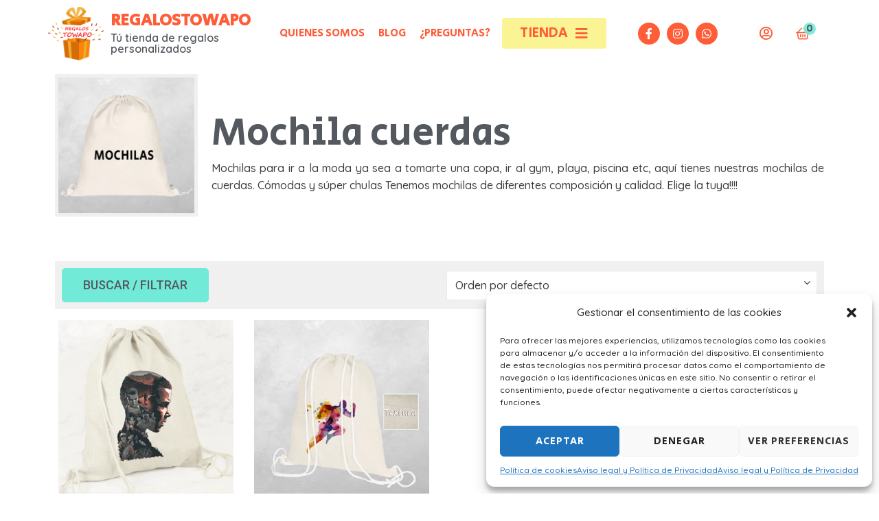

--- FILE ---
content_type: text/html; charset=UTF-8
request_url: https://www.regalostoguapo.com/categoria-producto/todas-categorias/bolsas-mochilas-totebag/mochila-cuerdas/
body_size: 307269
content:
<!DOCTYPE html>
<html lang="es" prefix="og: https://ogp.me/ns#">
<head><meta charset="UTF-8">
<link rel="profile" href="http://gmpg.org/xfn/11">
<link rel="pingback" href="https://www.regalostoguapo.com/xmlrpc.php"><meta name="viewport" content="width=device-width, initial-scale=1" />

<!-- Optimización para motores de búsqueda de Rank Math -  https://rankmath.com/ -->
<title>Mochila cuerdas - Regalostowapo</title>
<meta name="description" content="Mochilas para ir a la moda ya sea a tomarte una copa, ir al gym, playa, piscina etc, aquí tienes nuestras mochilas de cuerdas. Cómodas y súper chulas Tenemos mochilas de diferentes composición y calidad. Elige la tuya!!!!"/>
<meta name="robots" content="follow, index, max-snippet:-1, max-video-preview:-1, max-image-preview:large"/>
<link rel="canonical" href="https://www.regalostoguapo.com/categoria-producto/todas-categorias/bolsas-mochilas-totebag/mochila-cuerdas/" />
<meta property="og:locale" content="es_ES" />
<meta property="og:type" content="article" />
<meta property="og:title" content="Mochila cuerdas - Regalostowapo" />
<meta property="og:description" content="Mochilas para ir a la moda ya sea a tomarte una copa, ir al gym, playa, piscina etc, aquí tienes nuestras mochilas de cuerdas. Cómodas y súper chulas Tenemos mochilas de diferentes composición y calidad. Elige la tuya!!!!" />
<meta property="og:url" content="https://www.regalostoguapo.com/categoria-producto/todas-categorias/bolsas-mochilas-totebag/mochila-cuerdas/" />
<meta property="og:site_name" content="Regalostowapo" />
<meta property="og:image" content="https://www.regalostoguapo.com/wp-content/uploads/SUBCATEGORIA-MOCHILA-1.png" />
<meta property="og:image:secure_url" content="https://www.regalostoguapo.com/wp-content/uploads/SUBCATEGORIA-MOCHILA-1.png" />
<meta property="og:image:width" content="1017" />
<meta property="og:image:height" content="1016" />
<meta property="og:image:type" content="image/png" />
<meta name="twitter:card" content="summary_large_image" />
<meta name="twitter:title" content="Mochila cuerdas - Regalostowapo" />
<meta name="twitter:description" content="Mochilas para ir a la moda ya sea a tomarte una copa, ir al gym, playa, piscina etc, aquí tienes nuestras mochilas de cuerdas. Cómodas y súper chulas Tenemos mochilas de diferentes composición y calidad. Elige la tuya!!!!" />
<meta name="twitter:label1" content="Productos" />
<meta name="twitter:data1" content="2" />
<script type="application/ld+json" class="rank-math-schema">{"@context":"https://schema.org","@graph":[{"@type":"Organization","@id":"https://www.regalostoguapo.com/#organization","name":"Regalostowapo"},{"@type":"WebSite","@id":"https://www.regalostoguapo.com/#website","url":"https://www.regalostoguapo.com","name":"Regalostowapo","publisher":{"@id":"https://www.regalostoguapo.com/#organization"},"inLanguage":"es"},{"@type":"CollectionPage","@id":"https://www.regalostoguapo.com/categoria-producto/todas-categorias/bolsas-mochilas-totebag/mochila-cuerdas/#webpage","url":"https://www.regalostoguapo.com/categoria-producto/todas-categorias/bolsas-mochilas-totebag/mochila-cuerdas/","name":"Mochila cuerdas - Regalostowapo","isPartOf":{"@id":"https://www.regalostoguapo.com/#website"},"inLanguage":"es"}]}</script>
<!-- /Plugin Rank Math WordPress SEO -->

<link rel='dns-prefetch' href='//fonts.googleapis.com' />
<link rel="alternate" type="application/rss+xml" title="Regalostowapo &raquo; Feed" href="https://www.regalostoguapo.com/feed/" />
<link rel="alternate" type="application/rss+xml" title="Regalostowapo &raquo; Feed de los comentarios" href="https://www.regalostoguapo.com/comments/feed/" />
<link rel="alternate" type="application/rss+xml" title="Regalostowapo &raquo; Mochila cuerdas Categoría Feed" href="https://www.regalostoguapo.com/categoria-producto/todas-categorias/bolsas-mochilas-totebag/mochila-cuerdas/feed/" />
<script type="text/javascript">
window._wpemojiSettings = {"baseUrl":"https:\/\/s.w.org\/images\/core\/emoji\/14.0.0\/72x72\/","ext":".png","svgUrl":"https:\/\/s.w.org\/images\/core\/emoji\/14.0.0\/svg\/","svgExt":".svg","source":{"concatemoji":"https:\/\/www.regalostoguapo.com\/wp-includes\/js\/wp-emoji-release.min.js?ver=6.2.2"}};
/*! This file is auto-generated */
!function(e,a,t){var n,r,o,i=a.createElement("canvas"),p=i.getContext&&i.getContext("2d");function s(e,t){p.clearRect(0,0,i.width,i.height),p.fillText(e,0,0);e=i.toDataURL();return p.clearRect(0,0,i.width,i.height),p.fillText(t,0,0),e===i.toDataURL()}function c(e){var t=a.createElement("script");t.src=e,t.defer=t.type="text/javascript",a.getElementsByTagName("head")[0].appendChild(t)}for(o=Array("flag","emoji"),t.supports={everything:!0,everythingExceptFlag:!0},r=0;r<o.length;r++)t.supports[o[r]]=function(e){if(p&&p.fillText)switch(p.textBaseline="top",p.font="600 32px Arial",e){case"flag":return s("\ud83c\udff3\ufe0f\u200d\u26a7\ufe0f","\ud83c\udff3\ufe0f\u200b\u26a7\ufe0f")?!1:!s("\ud83c\uddfa\ud83c\uddf3","\ud83c\uddfa\u200b\ud83c\uddf3")&&!s("\ud83c\udff4\udb40\udc67\udb40\udc62\udb40\udc65\udb40\udc6e\udb40\udc67\udb40\udc7f","\ud83c\udff4\u200b\udb40\udc67\u200b\udb40\udc62\u200b\udb40\udc65\u200b\udb40\udc6e\u200b\udb40\udc67\u200b\udb40\udc7f");case"emoji":return!s("\ud83e\udef1\ud83c\udffb\u200d\ud83e\udef2\ud83c\udfff","\ud83e\udef1\ud83c\udffb\u200b\ud83e\udef2\ud83c\udfff")}return!1}(o[r]),t.supports.everything=t.supports.everything&&t.supports[o[r]],"flag"!==o[r]&&(t.supports.everythingExceptFlag=t.supports.everythingExceptFlag&&t.supports[o[r]]);t.supports.everythingExceptFlag=t.supports.everythingExceptFlag&&!t.supports.flag,t.DOMReady=!1,t.readyCallback=function(){t.DOMReady=!0},t.supports.everything||(n=function(){t.readyCallback()},a.addEventListener?(a.addEventListener("DOMContentLoaded",n,!1),e.addEventListener("load",n,!1)):(e.attachEvent("onload",n),a.attachEvent("onreadystatechange",function(){"complete"===a.readyState&&t.readyCallback()})),(e=t.source||{}).concatemoji?c(e.concatemoji):e.wpemoji&&e.twemoji&&(c(e.twemoji),c(e.wpemoji)))}(window,document,window._wpemojiSettings);
</script>
<style type="text/css">
img.wp-smiley,
img.emoji {
	display: inline !important;
	border: none !important;
	box-shadow: none !important;
	height: 1em !important;
	width: 1em !important;
	margin: 0 0.07em !important;
	vertical-align: -0.1em !important;
	background: none !important;
	padding: 0 !important;
}
</style>
	<link rel='stylesheet' id='wp-block-library-css' href='https://www.regalostoguapo.com/wp-includes/css/dist/block-library/style.min.css?ver=6.2.2' type='text/css' media='all' />
<link rel='stylesheet' id='wc-blocks-vendors-style-css' href='https://www.regalostoguapo.com/wp-content/plugins/woocommerce/packages/woocommerce-blocks/build/wc-blocks-vendors-style.css?ver=10.2.4' type='text/css' media='all' />
<link rel='stylesheet' id='wc-blocks-style-css' href='https://www.regalostoguapo.com/wp-content/plugins/woocommerce/packages/woocommerce-blocks/build/wc-blocks-style.css?ver=10.2.4' type='text/css' media='all' />
<link rel='stylesheet' id='jet-engine-frontend-css' href='https://www.regalostoguapo.com/wp-content/plugins/jet-engine/assets/css/frontend.css?ver=3.2.1' type='text/css' media='all' />
<link rel='stylesheet' id='classic-theme-styles-css' href='https://www.regalostoguapo.com/wp-includes/css/classic-themes.min.css?ver=6.2.2' type='text/css' media='all' />
<style id='global-styles-inline-css' type='text/css'>
body{--wp--preset--color--black: #000000;--wp--preset--color--cyan-bluish-gray: #abb8c3;--wp--preset--color--white: #ffffff;--wp--preset--color--pale-pink: #f78da7;--wp--preset--color--vivid-red: #cf2e2e;--wp--preset--color--luminous-vivid-orange: #ff6900;--wp--preset--color--luminous-vivid-amber: #fcb900;--wp--preset--color--light-green-cyan: #7bdcb5;--wp--preset--color--vivid-green-cyan: #00d084;--wp--preset--color--pale-cyan-blue: #8ed1fc;--wp--preset--color--vivid-cyan-blue: #0693e3;--wp--preset--color--vivid-purple: #9b51e0;--wp--preset--gradient--vivid-cyan-blue-to-vivid-purple: linear-gradient(135deg,rgba(6,147,227,1) 0%,rgb(155,81,224) 100%);--wp--preset--gradient--light-green-cyan-to-vivid-green-cyan: linear-gradient(135deg,rgb(122,220,180) 0%,rgb(0,208,130) 100%);--wp--preset--gradient--luminous-vivid-amber-to-luminous-vivid-orange: linear-gradient(135deg,rgba(252,185,0,1) 0%,rgba(255,105,0,1) 100%);--wp--preset--gradient--luminous-vivid-orange-to-vivid-red: linear-gradient(135deg,rgba(255,105,0,1) 0%,rgb(207,46,46) 100%);--wp--preset--gradient--very-light-gray-to-cyan-bluish-gray: linear-gradient(135deg,rgb(238,238,238) 0%,rgb(169,184,195) 100%);--wp--preset--gradient--cool-to-warm-spectrum: linear-gradient(135deg,rgb(74,234,220) 0%,rgb(151,120,209) 20%,rgb(207,42,186) 40%,rgb(238,44,130) 60%,rgb(251,105,98) 80%,rgb(254,248,76) 100%);--wp--preset--gradient--blush-light-purple: linear-gradient(135deg,rgb(255,206,236) 0%,rgb(152,150,240) 100%);--wp--preset--gradient--blush-bordeaux: linear-gradient(135deg,rgb(254,205,165) 0%,rgb(254,45,45) 50%,rgb(107,0,62) 100%);--wp--preset--gradient--luminous-dusk: linear-gradient(135deg,rgb(255,203,112) 0%,rgb(199,81,192) 50%,rgb(65,88,208) 100%);--wp--preset--gradient--pale-ocean: linear-gradient(135deg,rgb(255,245,203) 0%,rgb(182,227,212) 50%,rgb(51,167,181) 100%);--wp--preset--gradient--electric-grass: linear-gradient(135deg,rgb(202,248,128) 0%,rgb(113,206,126) 100%);--wp--preset--gradient--midnight: linear-gradient(135deg,rgb(2,3,129) 0%,rgb(40,116,252) 100%);--wp--preset--duotone--dark-grayscale: url('#wp-duotone-dark-grayscale');--wp--preset--duotone--grayscale: url('#wp-duotone-grayscale');--wp--preset--duotone--purple-yellow: url('#wp-duotone-purple-yellow');--wp--preset--duotone--blue-red: url('#wp-duotone-blue-red');--wp--preset--duotone--midnight: url('#wp-duotone-midnight');--wp--preset--duotone--magenta-yellow: url('#wp-duotone-magenta-yellow');--wp--preset--duotone--purple-green: url('#wp-duotone-purple-green');--wp--preset--duotone--blue-orange: url('#wp-duotone-blue-orange');--wp--preset--font-size--small: 13px;--wp--preset--font-size--medium: 20px;--wp--preset--font-size--large: 36px;--wp--preset--font-size--x-large: 42px;--wp--preset--spacing--20: 0.44rem;--wp--preset--spacing--30: 0.67rem;--wp--preset--spacing--40: 1rem;--wp--preset--spacing--50: 1.5rem;--wp--preset--spacing--60: 2.25rem;--wp--preset--spacing--70: 3.38rem;--wp--preset--spacing--80: 5.06rem;--wp--preset--shadow--natural: 6px 6px 9px rgba(0, 0, 0, 0.2);--wp--preset--shadow--deep: 12px 12px 50px rgba(0, 0, 0, 0.4);--wp--preset--shadow--sharp: 6px 6px 0px rgba(0, 0, 0, 0.2);--wp--preset--shadow--outlined: 6px 6px 0px -3px rgba(255, 255, 255, 1), 6px 6px rgba(0, 0, 0, 1);--wp--preset--shadow--crisp: 6px 6px 0px rgba(0, 0, 0, 1);}:where(.is-layout-flex){gap: 0.5em;}body .is-layout-flow > .alignleft{float: left;margin-inline-start: 0;margin-inline-end: 2em;}body .is-layout-flow > .alignright{float: right;margin-inline-start: 2em;margin-inline-end: 0;}body .is-layout-flow > .aligncenter{margin-left: auto !important;margin-right: auto !important;}body .is-layout-constrained > .alignleft{float: left;margin-inline-start: 0;margin-inline-end: 2em;}body .is-layout-constrained > .alignright{float: right;margin-inline-start: 2em;margin-inline-end: 0;}body .is-layout-constrained > .aligncenter{margin-left: auto !important;margin-right: auto !important;}body .is-layout-constrained > :where(:not(.alignleft):not(.alignright):not(.alignfull)){max-width: var(--wp--style--global--content-size);margin-left: auto !important;margin-right: auto !important;}body .is-layout-constrained > .alignwide{max-width: var(--wp--style--global--wide-size);}body .is-layout-flex{display: flex;}body .is-layout-flex{flex-wrap: wrap;align-items: center;}body .is-layout-flex > *{margin: 0;}:where(.wp-block-columns.is-layout-flex){gap: 2em;}.has-black-color{color: var(--wp--preset--color--black) !important;}.has-cyan-bluish-gray-color{color: var(--wp--preset--color--cyan-bluish-gray) !important;}.has-white-color{color: var(--wp--preset--color--white) !important;}.has-pale-pink-color{color: var(--wp--preset--color--pale-pink) !important;}.has-vivid-red-color{color: var(--wp--preset--color--vivid-red) !important;}.has-luminous-vivid-orange-color{color: var(--wp--preset--color--luminous-vivid-orange) !important;}.has-luminous-vivid-amber-color{color: var(--wp--preset--color--luminous-vivid-amber) !important;}.has-light-green-cyan-color{color: var(--wp--preset--color--light-green-cyan) !important;}.has-vivid-green-cyan-color{color: var(--wp--preset--color--vivid-green-cyan) !important;}.has-pale-cyan-blue-color{color: var(--wp--preset--color--pale-cyan-blue) !important;}.has-vivid-cyan-blue-color{color: var(--wp--preset--color--vivid-cyan-blue) !important;}.has-vivid-purple-color{color: var(--wp--preset--color--vivid-purple) !important;}.has-black-background-color{background-color: var(--wp--preset--color--black) !important;}.has-cyan-bluish-gray-background-color{background-color: var(--wp--preset--color--cyan-bluish-gray) !important;}.has-white-background-color{background-color: var(--wp--preset--color--white) !important;}.has-pale-pink-background-color{background-color: var(--wp--preset--color--pale-pink) !important;}.has-vivid-red-background-color{background-color: var(--wp--preset--color--vivid-red) !important;}.has-luminous-vivid-orange-background-color{background-color: var(--wp--preset--color--luminous-vivid-orange) !important;}.has-luminous-vivid-amber-background-color{background-color: var(--wp--preset--color--luminous-vivid-amber) !important;}.has-light-green-cyan-background-color{background-color: var(--wp--preset--color--light-green-cyan) !important;}.has-vivid-green-cyan-background-color{background-color: var(--wp--preset--color--vivid-green-cyan) !important;}.has-pale-cyan-blue-background-color{background-color: var(--wp--preset--color--pale-cyan-blue) !important;}.has-vivid-cyan-blue-background-color{background-color: var(--wp--preset--color--vivid-cyan-blue) !important;}.has-vivid-purple-background-color{background-color: var(--wp--preset--color--vivid-purple) !important;}.has-black-border-color{border-color: var(--wp--preset--color--black) !important;}.has-cyan-bluish-gray-border-color{border-color: var(--wp--preset--color--cyan-bluish-gray) !important;}.has-white-border-color{border-color: var(--wp--preset--color--white) !important;}.has-pale-pink-border-color{border-color: var(--wp--preset--color--pale-pink) !important;}.has-vivid-red-border-color{border-color: var(--wp--preset--color--vivid-red) !important;}.has-luminous-vivid-orange-border-color{border-color: var(--wp--preset--color--luminous-vivid-orange) !important;}.has-luminous-vivid-amber-border-color{border-color: var(--wp--preset--color--luminous-vivid-amber) !important;}.has-light-green-cyan-border-color{border-color: var(--wp--preset--color--light-green-cyan) !important;}.has-vivid-green-cyan-border-color{border-color: var(--wp--preset--color--vivid-green-cyan) !important;}.has-pale-cyan-blue-border-color{border-color: var(--wp--preset--color--pale-cyan-blue) !important;}.has-vivid-cyan-blue-border-color{border-color: var(--wp--preset--color--vivid-cyan-blue) !important;}.has-vivid-purple-border-color{border-color: var(--wp--preset--color--vivid-purple) !important;}.has-vivid-cyan-blue-to-vivid-purple-gradient-background{background: var(--wp--preset--gradient--vivid-cyan-blue-to-vivid-purple) !important;}.has-light-green-cyan-to-vivid-green-cyan-gradient-background{background: var(--wp--preset--gradient--light-green-cyan-to-vivid-green-cyan) !important;}.has-luminous-vivid-amber-to-luminous-vivid-orange-gradient-background{background: var(--wp--preset--gradient--luminous-vivid-amber-to-luminous-vivid-orange) !important;}.has-luminous-vivid-orange-to-vivid-red-gradient-background{background: var(--wp--preset--gradient--luminous-vivid-orange-to-vivid-red) !important;}.has-very-light-gray-to-cyan-bluish-gray-gradient-background{background: var(--wp--preset--gradient--very-light-gray-to-cyan-bluish-gray) !important;}.has-cool-to-warm-spectrum-gradient-background{background: var(--wp--preset--gradient--cool-to-warm-spectrum) !important;}.has-blush-light-purple-gradient-background{background: var(--wp--preset--gradient--blush-light-purple) !important;}.has-blush-bordeaux-gradient-background{background: var(--wp--preset--gradient--blush-bordeaux) !important;}.has-luminous-dusk-gradient-background{background: var(--wp--preset--gradient--luminous-dusk) !important;}.has-pale-ocean-gradient-background{background: var(--wp--preset--gradient--pale-ocean) !important;}.has-electric-grass-gradient-background{background: var(--wp--preset--gradient--electric-grass) !important;}.has-midnight-gradient-background{background: var(--wp--preset--gradient--midnight) !important;}.has-small-font-size{font-size: var(--wp--preset--font-size--small) !important;}.has-medium-font-size{font-size: var(--wp--preset--font-size--medium) !important;}.has-large-font-size{font-size: var(--wp--preset--font-size--large) !important;}.has-x-large-font-size{font-size: var(--wp--preset--font-size--x-large) !important;}
.wp-block-navigation a:where(:not(.wp-element-button)){color: inherit;}
:where(.wp-block-columns.is-layout-flex){gap: 2em;}
.wp-block-pullquote{font-size: 1.5em;line-height: 1.6;}
</style>
<style id='woocommerce-inline-inline-css' type='text/css'>
.woocommerce form .form-row .required { visibility: visible; }
</style>
<link rel='stylesheet' id='cmplz-general-css' href='https://www.regalostoguapo.com/wp-content/plugins/complianz-gdpr/assets/css/cookieblocker.min.css?ver=6.5.2' type='text/css' media='all' />
<link rel='stylesheet' id='font-awesome-css' href='https://www.regalostoguapo.com/wp-content/plugins/elementor/assets/lib/font-awesome/css/font-awesome.min.css?ver=4.7.0' type='text/css' media='all' />
<link rel='stylesheet' id='kava-parent-theme-style-css' href='https://www.regalostoguapo.com/wp-content/themes/kava/style.css?ver=2.1.4' type='text/css' media='all' />
<link rel='stylesheet' id='kava-theme-style-css' href='https://www.regalostoguapo.com/wp-content/themes/kava-child/style.css?ver=2.1.4' type='text/css' media='all' />
<style id='kava-theme-style-inline-css' type='text/css'>
/* #Typography */body {font-style: normal;font-weight: 300;font-size: 14px;line-height: 1.6;font-family: Roboto, sans-serif;letter-spacing: 0px;text-align: left;color: #3b3d42;}h1,.h1-style {font-style: normal;font-weight: 400;font-size: 34px;line-height: 1.4;font-family: Roboto, sans-serif;letter-spacing: 0px;text-align: inherit;color: #3b3d42;}h2,.h2-style {font-style: normal;font-weight: 400;font-size: 24px;line-height: 1.4;font-family: Roboto, sans-serif;letter-spacing: 0px;text-align: inherit;color: #3b3d42;}h3,.h3-style {font-style: normal;font-weight: 400;font-size: 21px;line-height: 1.4;font-family: Roboto, sans-serif;letter-spacing: 0px;text-align: inherit;color: #3b3d42;}h4,.h4-style {font-style: normal;font-weight: 400;font-size: 20px;line-height: 1.5;font-family: Roboto, sans-serif;letter-spacing: 0px;text-align: inherit;color: #3b3d42;}h5,.h5-style {font-style: normal;font-weight: 300;font-size: 18px;line-height: 1.5;font-family: Roboto, sans-serif;letter-spacing: 0px;text-align: inherit;color: #3b3d42;}h6,.h6-style {font-style: normal;font-weight: 500;font-size: 14px;line-height: 1.5;font-family: Roboto, sans-serif;letter-spacing: 0px;text-align: inherit;color: #3b3d42;}@media (min-width: 1200px) {h1,.h1-style { font-size: 56px; }h2,.h2-style { font-size: 40px; }h3,.h3-style { font-size: 28px; }}a,h1 a:hover,h2 a:hover,h3 a:hover,h4 a:hover,h5 a:hover,h6 a:hover { color: #ff5c38; }a:hover { color: #3b3d42; }blockquote {color: #ff5c38;}/* #Header */.site-header__wrap {background-color: #ffffff;background-repeat: repeat;background-position: center top;background-attachment: scroll;;}/* ##Top Panel */.top-panel {color: #a1a2a4;background-color: #ffffff;}/* #Main Menu */.main-navigation {font-style: normal;font-weight: 400;font-size: 14px;line-height: 1.4;font-family: Roboto, sans-serif;letter-spacing: 0px;}.main-navigation a,.menu-item-has-children:before {color: #a1a2a4;}.main-navigation a:hover,.main-navigation .current_page_item>a,.main-navigation .current-menu-item>a,.main-navigation .current_page_ancestor>a,.main-navigation .current-menu-ancestor>a {color: #3b3d42;}/* #Mobile Menu */.mobile-menu-toggle-button {color: #ffffff;background-color: #ff5c38;}/* #Social */.social-list a {color: #a1a2a4;}.social-list a:hover {color: #ff5c38;}/* #Breadcrumbs */.breadcrumbs_item {font-style: normal;font-weight: 400;font-size: 11px;line-height: 1.5;font-family: Roboto, sans-serif;letter-spacing: 0px;}.breadcrumbs_item_sep,.breadcrumbs_item_link {color: #a1a2a4;}.breadcrumbs_item_link:hover {color: #ff5c38;}/* #Post navigation */.post-navigation-container i {color: #a1a2a4;}.post-navigation-container .nav-links a:hover .post-title,.post-navigation-container .nav-links a:hover .nav-text {color: #ff5c38;}.post-navigation-container .nav-links a:hover i {color: #3b3d42;}/* #Pagination */.posts-list-navigation .pagination .page-numbers,.page-links > span,.page-links > a {color: #a1a2a4;}.posts-list-navigation .pagination a.page-numbers:hover,.posts-list-navigation .pagination .page-numbers.current,.page-links > a:hover,.page-links > span {color: #3b3d42;}.posts-list-navigation .pagination .next,.posts-list-navigation .pagination .prev {color: #ff5c38;}.posts-list-navigation .pagination .next:hover,.posts-list-navigation .pagination .prev:hover {color: #3b3d42;}/* #Button Appearance Styles (regular scheme) */.btn,button,input[type='button'],input[type='reset'],input[type='submit'] {font-style: normal;font-weight: 600;font-size: 15px;line-height: 1;font-family: Quicksand, sans-serif;letter-spacing: 1px;color: #ffffff;background-color: #ff5c38;}.btn:hover,button:hover,input[type='button']:hover,input[type='reset']:hover,input[type='submit']:hover,input[type='reset']:hover {color: #ffffff;background-color: rgb(255,130,94);}.btn.invert-button {color: #ffffff;}.btn.invert-button:hover {color: #ffffff;border-color: #ff5c38;background-color: #ff5c38;}/* #Totop Button */#toTop {padding: 0px 0px;border-radius: 0px;background-color: ;color: ;}#toTop:hover {background-color: ;color: ;}input,optgroup,select,textarea {font-size: 14px;}/* #Comment, Contact, Password Forms */.comment-form .submit,.wpcf7-submit,.post-password-form label + input {font-style: normal;font-weight: 600;font-size: 15px;line-height: 1;font-family: Quicksand, sans-serif;letter-spacing: 1px;color: #ffffff;background-color: #ff5c38;}.comment-form .submit:hover,.wpcf7-submit:hover,.post-password-form label + input:hover {color: #ffffff;background-color: rgb(255,130,94);}.comment-reply-title {font-style: normal;font-weight: 400;font-size: 20px;line-height: 1.5;font-family: Roboto, sans-serif;letter-spacing: 0px;color: #3b3d42;}/* Cookies consent */.comment-form-cookies-consent input[type='checkbox']:checked ~ label[for=wp-comment-cookies-consent]:before {color: #ffffff;border-color: #ff5c38;background-color: #ff5c38;}/* #Comment Reply Link */#cancel-comment-reply-link {color: #ff5c38;}#cancel-comment-reply-link:hover {color: #3b3d42;}/* #Comment item */.comment-body .fn {font-style: normal;font-weight: 500;font-size: 14px;line-height: 1.5;font-family: Roboto, sans-serif;letter-spacing: 0px;color: #3b3d42;}.comment-date__time {color: #a1a2a4;}.comment-reply-link {font-style: normal;font-weight: 600;font-size: 15px;line-height: 1;font-family: Quicksand, sans-serif;letter-spacing: 1px;}/* #Input Placeholders */::-webkit-input-placeholder { color: #a1a2a4; }::-moz-placeholder{ color: #a1a2a4; }:-moz-placeholder{ color: #a1a2a4; }:-ms-input-placeholder{ color: #a1a2a4; }/* #Entry Meta */.posted-on,.cat-links,.byline,.tags-links {color: #a1a2a4;}.comments-button {color: #a1a2a4;}.comments-button:hover {color: #ffffff;background-color: #ff5c38;}.btn-style .post-categories a {color: #ffffff;background-color: #ff5c38;}.btn-style .post-categories a:hover {color: #ffffff;background-color: rgb(255,130,94);}.sticky-label {color: #ffffff;background-color: #ff5c38;}/* Posts List Item Invert */.invert-hover.has-post-thumbnail:hover,.invert-hover.has-post-thumbnail:hover .posted-on,.invert-hover.has-post-thumbnail:hover .cat-links,.invert-hover.has-post-thumbnail:hover .byline,.invert-hover.has-post-thumbnail:hover .tags-links,.invert-hover.has-post-thumbnail:hover .entry-meta,.invert-hover.has-post-thumbnail:hover a,.invert-hover.has-post-thumbnail:hover .btn-icon,.invert-item.has-post-thumbnail,.invert-item.has-post-thumbnail .posted-on,.invert-item.has-post-thumbnail .cat-links,.invert-item.has-post-thumbnail .byline,.invert-item.has-post-thumbnail .tags-links,.invert-item.has-post-thumbnail .entry-meta,.invert-item.has-post-thumbnail a,.invert-item.has-post-thumbnail .btn:hover,.invert-item.has-post-thumbnail .btn-style .post-categories a:hover,.invert,.invert .entry-title,.invert a,.invert .byline,.invert .posted-on,.invert .cat-links,.invert .tags-links {color: #ffffff;}.invert-hover.has-post-thumbnail:hover a:hover,.invert-hover.has-post-thumbnail:hover .btn-icon:hover,.invert-item.has-post-thumbnail a:hover,.invert a:hover {color: #ff5c38;}.invert-hover.has-post-thumbnail .btn,.invert-item.has-post-thumbnail .comments-button,.posts-list--default.list-style-v10 .invert.default-item .comments-button{color: #ffffff;background-color: #ff5c38;}.invert-hover.has-post-thumbnail .btn:hover,.invert-item.has-post-thumbnail .comments-button:hover,.posts-list--default.list-style-v10 .invert.default-item .comments-button:hover {color: #ff5c38;background-color: #ffffff;}/* Default Posts List */.list-style-v8 .comments-link {color: #a1a2a4;}.list-style-v8 .comments-link:hover {color: #3b3d42;}/* Creative Posts List */.creative-item .entry-title a:hover {color: #ff5c38;}.list-style-default .creative-item a,.creative-item .btn-icon {color: #a1a2a4;}.list-style-default .creative-item a:hover,.creative-item .btn-icon:hover {color: #ff5c38;}.list-style-default .creative-item .btn,.list-style-default .creative-item .btn:hover,.list-style-default .creative-item .comments-button:hover {color: #ffffff;}.creative-item__title-first-letter {font-style: normal;font-weight: 400;font-family: Roboto, sans-serif;color: #3b3d42;}.posts-list--creative.list-style-v10 .creative-item:before {background-color: #ff5c38;box-shadow: 0px 0px 0px 8px rgba(255,92,56,0.25);}.posts-list--creative.list-style-v10 .creative-item__post-date {font-style: normal;font-weight: 400;font-size: 20px;line-height: 1.5;font-family: Roboto, sans-serif;letter-spacing: 0px;color: #ff5c38;}.posts-list--creative.list-style-v10 .creative-item__post-date a {color: #ff5c38;}.posts-list--creative.list-style-v10 .creative-item__post-date a:hover {color: #3b3d42;}/* Creative Posts List style-v2 */.list-style-v2 .creative-item .entry-title,.list-style-v9 .creative-item .entry-title {font-style: normal;font-weight: 400;font-size: 20px;line-height: 1.5;font-family: Roboto, sans-serif;letter-spacing: 0px;}/* Image Post Format */.post_format-post-format-image .post-thumbnail__link:before {color: #ffffff;background-color: #ff5c38;}/* Gallery Post Format */.post_format-post-format-gallery .swiper-button-prev,.post_format-post-format-gallery .swiper-button-next {color: #a1a2a4;}.post_format-post-format-gallery .swiper-button-prev:hover,.post_format-post-format-gallery .swiper-button-next:hover {color: #3b3d42;}/* Link Post Format */.post_format-post-format-quote .post-format-quote {color: #ffffff;background-color: #ff5c38;}.post_format-post-format-quote .post-format-quote:before {color: #ff5c38;background-color: #ffffff;}/* Post Author */.post-author__title a {color: #ff5c38;}.post-author__title a:hover {color: #3b3d42;}.invert .post-author__title a {color: #ffffff;}.invert .post-author__title a:hover {color: #ff5c38;}/* Single Post */.single-post blockquote {border-color: #ff5c38;}.single-post:not(.post-template-single-layout-4):not(.post-template-single-layout-7) .tags-links a:hover {color: #ffffff;border-color: #ff5c38;background-color: #ff5c38;}.single-header-3 .post-author .byline,.single-header-4 .post-author .byline,.single-header-5 .post-author .byline {font-style: normal;font-weight: 400;font-size: 20px;line-height: 1.5;font-family: Roboto, sans-serif;letter-spacing: 0px;}.single-header-8,.single-header-10 .entry-header {background-color: #ff5c38;}.single-header-8.invert a:hover,.single-header-10.invert a:hover {color: rgba(255,255,255,0.5);}.single-header-3 a.comments-button,.single-header-10 a.comments-button {border: 1px solid #ffffff;}.single-header-3 a.comments-button:hover,.single-header-10 a.comments-button:hover {color: #ff5c38;background-color: #ffffff;}/* Page preloader */.page-preloader {border-top-color: #ff5c38;border-right-color: #ff5c38;}/* Logo */.site-logo__link,.site-logo__link:hover {color: #ff5c38;}/* Page title */.page-title {font-style: normal;font-weight: 400;font-size: 24px;line-height: 1.4;font-family: Roboto, sans-serif;letter-spacing: 0px;color: #3b3d42;}@media (min-width: 1200px) {.page-title { font-size: 40px; }}/* Grid Posts List */.posts-list.list-style-v3 .comments-link {border-color: #ff5c38;}.posts-list.list-style-v4 .comments-link {color: #a1a2a4;}.posts-list.list-style-v4 .posts-list__item.grid-item .grid-item-wrap .comments-link:hover {color: #ffffff;background-color: #ff5c38;}/* Posts List Grid Item Invert */.grid-item-wrap.invert,.grid-item-wrap.invert .posted-on,.grid-item-wrap.invert .cat-links,.grid-item-wrap.invert .byline,.grid-item-wrap.invert .tags-links,.grid-item-wrap.invert .entry-meta,.grid-item-wrap.invert a,.grid-item-wrap.invert .btn-icon,.grid-item-wrap.invert .comments-button {color: #ffffff;}/* Posts List Grid-5 Item Invert */.list-style-v5 .grid-item-wrap.invert .posted-on,.list-style-v5 .grid-item-wrap.invert .cat-links,.list-style-v5 .grid-item-wrap.invert .byline,.list-style-v5 .grid-item-wrap.invert .tags-links,.list-style-v5 .grid-item-wrap.invert .posted-on a,.list-style-v5 .grid-item-wrap.invert .cat-links a,.list-style-v5 .grid-item-wrap.invert .tags-links a,.list-style-v5 .grid-item-wrap.invert .byline a,.list-style-v5 .grid-item-wrap.invert .comments-link,.list-style-v5 .grid-item-wrap.invert .entry-title a:hover {color: #ff5c38;}.list-style-v5 .grid-item-wrap.invert .posted-on a:hover,.list-style-v5 .grid-item-wrap.invert .cat-links a:hover,.list-style-v5 .grid-item-wrap.invert .tags-links a:hover,.list-style-v5 .grid-item-wrap.invert .byline a:hover,.list-style-v5 .grid-item-wrap.invert .comments-link:hover {color: #ffffff;}/* Posts List Grid-6 Item Invert */.posts-list.list-style-v6 .posts-list__item.grid-item .grid-item-wrap .cat-links a,.posts-list.list-style-v7 .posts-list__item.grid-item .grid-item-wrap .cat-links a {color: #ffffff;background-color: #ff5c38;}.posts-list.list-style-v6 .posts-list__item.grid-item .grid-item-wrap .cat-links a:hover,.posts-list.list-style-v7 .posts-list__item.grid-item .grid-item-wrap .cat-links a:hover {color: #ffffff;background-color: rgb(255,130,94);}.posts-list.list-style-v9 .posts-list__item.grid-item .grid-item-wrap .entry-header .entry-title {font-weight : 300;}/* Grid 7 */.list-style-v7 .grid-item-wrap.invert .posted-on a:hover,.list-style-v7 .grid-item-wrap.invert .cat-links a:hover,.list-style-v7 .grid-item-wrap.invert .tags-links a:hover,.list-style-v7 .grid-item-wrap.invert .byline a:hover,.list-style-v7 .grid-item-wrap.invert .comments-link:hover,.list-style-v7 .grid-item-wrap.invert .entry-title a:hover,.list-style-v6 .grid-item-wrap.invert .posted-on a:hover,.list-style-v6 .grid-item-wrap.invert .cat-links a:hover,.list-style-v6 .grid-item-wrap.invert .tags-links a:hover,.list-style-v6 .grid-item-wrap.invert .byline a:hover,.list-style-v6 .grid-item-wrap.invert .comments-link:hover,.list-style-v6 .grid-item-wrap.invert .entry-title a:hover {color: #ff5c38;}.list-style-v7 .grid-item-wrap.invert .posted-on,.list-style-v7 .grid-item-wrap.invert .cat-links,.list-style-v7 .grid-item-wrap.invert .byline,.list-style-v7 .grid-item-wrap.invert .tags-links,.list-style-v7 .grid-item-wrap.invert .posted-on a,.list-style-v7 .grid-item-wrap.invert .cat-links a,.list-style-v7 .grid-item-wrap.invert .tags-links a,.list-style-v7 .grid-item-wrap.invert .byline a,.list-style-v7 .grid-item-wrap.invert .comments-link,.list-style-v7 .grid-item-wrap.invert .entry-title a,.list-style-v7 .grid-item-wrap.invert .entry-content p,.list-style-v6 .grid-item-wrap.invert .posted-on,.list-style-v6 .grid-item-wrap.invert .cat-links,.list-style-v6 .grid-item-wrap.invert .byline,.list-style-v6 .grid-item-wrap.invert .tags-links,.list-style-v6 .grid-item-wrap.invert .posted-on a,.list-style-v6 .grid-item-wrap.invert .cat-links a,.list-style-v6 .grid-item-wrap.invert .tags-links a,.list-style-v6 .grid-item-wrap.invert .byline a,.list-style-v6 .grid-item-wrap.invert .comments-link,.list-style-v6 .grid-item-wrap.invert .entry-title a,.list-style-v6 .grid-item-wrap.invert .entry-content p {color: #ffffff;}.posts-list.list-style-v7 .grid-item .grid-item-wrap .entry-footer .comments-link:hover,.posts-list.list-style-v6 .grid-item .grid-item-wrap .entry-footer .comments-link:hover,.posts-list.list-style-v6 .posts-list__item.grid-item .grid-item-wrap .btn:hover,.posts-list.list-style-v7 .posts-list__item.grid-item .grid-item-wrap .btn:hover {color: #ff5c38;border-color: #ff5c38;}.posts-list.list-style-v10 .grid-item-inner .space-between-content .comments-link {color: #a1a2a4;}.posts-list.list-style-v10 .grid-item-inner .space-between-content .comments-link:hover {color: #ff5c38;}.posts-list.list-style-v10 .posts-list__item.justify-item .justify-item-inner .entry-title a {color: #3b3d42;}.posts-list.posts-list--vertical-justify.list-style-v10 .posts-list__item.justify-item .justify-item-inner .entry-title a:hover{color: #ffffff;background-color: #ff5c38;}.posts-list.list-style-v5 .posts-list__item.justify-item .justify-item-inner.invert .cat-links a:hover,.posts-list.list-style-v8 .posts-list__item.justify-item .justify-item-inner.invert .cat-links a:hover {color: #ffffff;background-color: rgb(255,130,94);}.posts-list.list-style-v5 .posts-list__item.justify-item .justify-item-inner.invert .cat-links a,.posts-list.list-style-v8 .posts-list__item.justify-item .justify-item-inner.invert .cat-links a{color: #ffffff;background-color: #ff5c38;}.list-style-v8 .justify-item-inner.invert .posted-on,.list-style-v8 .justify-item-inner.invert .cat-links,.list-style-v8 .justify-item-inner.invert .byline,.list-style-v8 .justify-item-inner.invert .tags-links,.list-style-v8 .justify-item-inner.invert .posted-on a,.list-style-v8 .justify-item-inner.invert .cat-links a,.list-style-v8 .justify-item-inner.invert .tags-links a,.list-style-v8 .justify-item-inner.invert .byline a,.list-style-v8 .justify-item-inner.invert .comments-link,.list-style-v8 .justify-item-inner.invert .entry-title a,.list-style-v8 .justify-item-inner.invert .entry-content p,.list-style-v5 .justify-item-inner.invert .posted-on,.list-style-v5 .justify-item-inner.invert .cat-links,.list-style-v5 .justify-item-inner.invert .byline,.list-style-v5 .justify-item-inner.invert .tags-links,.list-style-v5 .justify-item-inner.invert .posted-on a,.list-style-v5 .justify-item-inner.invert .cat-links a,.list-style-v5 .justify-item-inner.invert .tags-links a,.list-style-v5 .justify-item-inner.invert .byline a,.list-style-v5 .justify-item-inner.invert .comments-link,.list-style-v5 .justify-item-inner.invert .entry-title a,.list-style-v5 .justify-item-inner.invert .entry-content p,.list-style-v4 .justify-item-inner.invert .posted-on:hover,.list-style-v4 .justify-item-inner.invert .cat-links,.list-style-v4 .justify-item-inner.invert .byline,.list-style-v4 .justify-item-inner.invert .tags-links,.list-style-v4 .justify-item-inner.invert .posted-on a,.list-style-v4 .justify-item-inner.invert .cat-links a,.list-style-v4 .justify-item-inner.invert .tags-links a,.list-style-v4 .justify-item-inner.invert .byline a,.list-style-v4 .justify-item-inner.invert .comments-link,.list-style-v4 .justify-item-inner.invert .entry-title a,.list-style-v4 .justify-item-inner.invert .entry-content p {color: #ffffff;}.list-style-v8 .justify-item-inner.invert .posted-on a:hover,.list-style-v8 .justify-item-inner.invert .cat-links a:hover,.list-style-v8 .justify-item-inner.invert .tags-links a:hover,.list-style-v8 .justify-item-inner.invert .byline a:hover,.list-style-v8 .justify-item-inner.invert .comments-link:hover,.list-style-v8 .justify-item-inner.invert .entry-title a:hover,.list-style-v5 .justify-item-inner.invert .posted-on a:hover,.list-style-v5 .justify-item-inner.invert .cat-links a:hover,.list-style-v5 .justify-item-inner.invert .tags-links a:hover,.list-style-v5 .justify-item-inner.invert .byline a:hover,.list-style-v5 .justify-item-inner.invert .entry-title a:hover,.list-style-v4 .justify-item-inner.invert .posted-on a,.list-style-v4 .justify-item-inner.invert .cat-links a:hover,.list-style-v4 .justify-item-inner.invert .tags-links a:hover,.list-style-v4 .justify-item-inner.invert .byline a:hover,.list-style-v4 .justify-item-inner.invert .comments-link:hover,.list-style-v4 .justify-item-inner.invert .entry-title a:hover{color: #ff5c38;}.posts-list.list-style-v5 .justify-item .justify-item-wrap .entry-footer .comments-link:hover {border-color: #ff5c38;}.list-style-v4 .justify-item-inner.invert .btn:hover,.list-style-v6 .justify-item-wrap.invert .btn:hover,.list-style-v8 .justify-item-inner.invert .btn:hover {color: #ffffff;}.posts-list.posts-list--vertical-justify.list-style-v5 .posts-list__item.justify-item .justify-item-wrap .entry-footer .comments-link:hover,.posts-list.posts-list--vertical-justify.list-style-v5 .posts-list__item.justify-item .justify-item-wrap .entry-footer .btn:hover {color: #ff5c38;border-color: #ff5c38;}/* masonry Posts List */.posts-list.list-style-v3 .comments-link {border-color: #ff5c38;}.posts-list.list-style-v4 .comments-link {color: #a1a2a4;}.posts-list.list-style-v4 .posts-list__item.masonry-item .masonry-item-wrap .comments-link:hover {color: #ffffff;background-color: #ff5c38;}/* Posts List masonry Item Invert */.masonry-item-wrap.invert,.masonry-item-wrap.invert .posted-on,.masonry-item-wrap.invert .cat-links,.masonry-item-wrap.invert .byline,.masonry-item-wrap.invert .tags-links,.masonry-item-wrap.invert .entry-meta,.masonry-item-wrap.invert a,.masonry-item-wrap.invert .btn-icon,.masonry-item-wrap.invert .comments-button {color: #ffffff;}/* Posts List masonry-5 Item Invert */.list-style-v5 .masonry-item-wrap.invert .posted-on,.list-style-v5 .masonry-item-wrap.invert .cat-links,.list-style-v5 .masonry-item-wrap.invert .byline,.list-style-v5 .masonry-item-wrap.invert .tags-links,.list-style-v5 .masonry-item-wrap.invert .posted-on a,.list-style-v5 .masonry-item-wrap.invert .cat-links a,.list-style-v5 .masonry-item-wrap.invert .tags-links a,.list-style-v5 .masonry-item-wrap.invert .byline a,.list-style-v5 .masonry-item-wrap.invert .comments-link,.list-style-v5 .masonry-item-wrap.invert .entry-title a:hover {color: #ff5c38;}.list-style-v5 .masonry-item-wrap.invert .posted-on a:hover,.list-style-v5 .masonry-item-wrap.invert .cat-links a:hover,.list-style-v5 .masonry-item-wrap.invert .tags-links a:hover,.list-style-v5 .masonry-item-wrap.invert .byline a:hover,.list-style-v5 .masonry-item-wrap.invert .comments-link:hover {color: #ffffff;}.posts-list.list-style-v10 .masonry-item-inner .space-between-content .comments-link {color: #a1a2a4;}.posts-list.list-style-v10 .masonry-item-inner .space-between-content .comments-link:hover {color: #ff5c38;}.widget_recent_entries a,.widget_recent_comments a {font-style: normal;font-weight: 500;font-size: 14px;line-height: 1.5;font-family: Roboto, sans-serif;letter-spacing: 0px;color: #3b3d42;}.widget_recent_entries a:hover,.widget_recent_comments a:hover {color: #ff5c38;}.widget_recent_entries .post-date,.widget_recent_comments .recentcomments {color: #a1a2a4;}.widget_recent_comments .comment-author-link a {color: #a1a2a4;}.widget_recent_comments .comment-author-link a:hover {color: #ff5c38;}.widget_calendar th,.widget_calendar caption {color: #ff5c38;}.widget_calendar tbody td a {color: #3b3d42;}.widget_calendar tbody td a:hover {color: #ffffff;background-color: #ff5c38;}.widget_calendar tfoot td a {color: #a1a2a4;}.widget_calendar tfoot td a:hover {color: #3b3d42;}/* Preloader */.jet-smart-listing-wrap.jet-processing + div.jet-smart-listing-loading,div.wpcf7 .ajax-loader {border-top-color: #ff5c38;border-right-color: #ff5c38;}/*--------------------------------------------------------------## Ecwid Plugin Styles--------------------------------------------------------------*//* Product Title, Product Price amount */html#ecwid_html body#ecwid_body .ec-size .ec-wrapper .ec-store .grid-product__title-inner,html#ecwid_html body#ecwid_body .ec-size .ec-wrapper .ec-store .grid__products .grid-product__image ~ .grid-product__price .grid-product__price-amount,html#ecwid_html body#ecwid_body .ec-size .ec-wrapper .ec-store .grid__products .grid-product__image ~ .grid-product__title .grid-product__price-amount,html#ecwid_html body#ecwid_body .ec-size .ec-store .grid__products--medium-items.grid__products--layout-center .grid-product__price-compare,html#ecwid_html body#ecwid_body .ec-size .ec-store .grid__products--medium-items .grid-product__details,html#ecwid_html body#ecwid_body .ec-size .ec-store .grid__products--medium-items .grid-product__sku,html#ecwid_html body#ecwid_body .ec-size .ec-store .grid__products--medium-items .grid-product__sku-hover,html#ecwid_html body#ecwid_body .ec-size .ec-store .grid__products--medium-items .grid-product__tax,html#ecwid_html body#ecwid_body .ec-size .ec-wrapper .ec-store .form__msg,html#ecwid_html body#ecwid_body .ec-size.ec-size--l .ec-wrapper .ec-store h1,html#ecwid_html body#ecwid_body.page .ec-size .ec-wrapper .ec-store .product-details__product-title,html#ecwid_html body#ecwid_body.page .ec-size .ec-wrapper .ec-store .product-details__product-price,html#ecwid_html body#ecwid_body .ec-size .ec-wrapper .ec-store .product-details-module__title,html#ecwid_html body#ecwid_body .ec-size .ec-wrapper .ec-store .ec-cart-summary__row--total .ec-cart-summary__title,html#ecwid_html body#ecwid_body .ec-size .ec-wrapper .ec-store .ec-cart-summary__row--total .ec-cart-summary__price,html#ecwid_html body#ecwid_body .ec-size .ec-wrapper .ec-store .grid__categories * {font-style: normal;font-weight: 500;line-height: 1.5;font-family: Roboto, sans-serif;letter-spacing: 0px;}html#ecwid_html body#ecwid_body .ecwid .ec-size .ec-wrapper .ec-store .product-details__product-description {font-style: normal;font-weight: 300;font-size: 14px;line-height: 1.6;font-family: Roboto, sans-serif;letter-spacing: 0px;text-align: left;color: #3b3d42;}html#ecwid_html body#ecwid_body .ec-size .ec-wrapper .ec-store .grid-product__title-inner,html#ecwid_html body#ecwid_body .ec-size .ec-wrapper .ec-store .grid__products .grid-product__image ~ .grid-product__price .grid-product__price-amount,html#ecwid_html body#ecwid_body .ec-size .ec-wrapper .ec-store .grid__products .grid-product__image ~ .grid-product__title .grid-product__price-amount,html#ecwid_html body#ecwid_body .ec-size .ec-store .grid__products--medium-items.grid__products--layout-center .grid-product__price-compare,html#ecwid_html body#ecwid_body .ec-size .ec-store .grid__products--medium-items .grid-product__details,html#ecwid_html body#ecwid_body .ec-size .ec-store .grid__products--medium-items .grid-product__sku,html#ecwid_html body#ecwid_body .ec-size .ec-store .grid__products--medium-items .grid-product__sku-hover,html#ecwid_html body#ecwid_body .ec-size .ec-store .grid__products--medium-items .grid-product__tax,html#ecwid_html body#ecwid_body .ec-size .ec-wrapper .ec-store .product-details-module__title,html#ecwid_html body#ecwid_body.page .ec-size .ec-wrapper .ec-store .product-details__product-price,html#ecwid_html body#ecwid_body.page .ec-size .ec-wrapper .ec-store .product-details__product-title,html#ecwid_html body#ecwid_body .ec-size .ec-wrapper .ec-store .form-control__text,html#ecwid_html body#ecwid_body .ec-size .ec-wrapper .ec-store .form-control__textarea,html#ecwid_html body#ecwid_body .ec-size .ec-wrapper .ec-store .ec-link,html#ecwid_html body#ecwid_body .ec-size .ec-wrapper .ec-store .ec-link:visited,html#ecwid_html body#ecwid_body .ec-size .ec-wrapper .ec-store input[type="radio"].form-control__radio:checked+.form-control__radio-view::after {color: #ff5c38;}html#ecwid_html body#ecwid_body .ec-size .ec-wrapper .ec-store .ec-link:hover {color: #3b3d42;}/* Product Title, Price small state */html#ecwid_html body#ecwid_body .ec-size .ec-wrapper .ec-store .grid__products--small-items .grid-product__title-inner,html#ecwid_html body#ecwid_body .ec-size .ec-wrapper .ec-store .grid__products--small-items .grid-product__price-hover .grid-product__price-amount,html#ecwid_html body#ecwid_body .ec-size .ec-wrapper .ec-store .grid__products--small-items .grid-product__image ~ .grid-product__price .grid-product__price-amount,html#ecwid_html body#ecwid_body .ec-size .ec-wrapper .ec-store .grid__products--small-items .grid-product__image ~ .grid-product__title .grid-product__price-amount,html#ecwid_html body#ecwid_body .ec-size .ec-wrapper .ec-store .grid__products--small-items.grid__products--layout-center .grid-product__price-compare,html#ecwid_html body#ecwid_body .ec-size .ec-wrapper .ec-store .grid__products--small-items .grid-product__details,html#ecwid_html body#ecwid_body .ec-size .ec-wrapper .ec-store .grid__products--small-items .grid-product__sku,html#ecwid_html body#ecwid_body .ec-size .ec-wrapper .ec-store .grid__products--small-items .grid-product__sku-hover,html#ecwid_html body#ecwid_body .ec-size .ec-wrapper .ec-store .grid__products--small-items .grid-product__tax {font-size: 12px;}/* Product Title, Price medium state */html#ecwid_html body#ecwid_body .ec-size .ec-wrapper .ec-store .grid__products--medium-items .grid-product__title-inner,html#ecwid_html body#ecwid_body .ec-size .ec-wrapper .ec-store .grid__products--medium-items .grid-product__price-hover .grid-product__price-amount,html#ecwid_html body#ecwid_body .ec-size .ec-wrapper .ec-store .grid__products--medium-items .grid-product__image ~ .grid-product__price .grid-product__price-amount,html#ecwid_html body#ecwid_body .ec-size .ec-wrapper .ec-store .grid__products--medium-items .grid-product__image ~ .grid-product__title .grid-product__price-amount,html#ecwid_html body#ecwid_body .ec-size .ec-wrapper .ec-store .grid__products--medium-items.grid__products--layout-center .grid-product__price-compare,html#ecwid_html body#ecwid_body .ec-size .ec-wrapper .ec-store .grid__products--medium-items .grid-product__details,html#ecwid_html body#ecwid_body .ec-size .ec-wrapper .ec-store .grid__products--medium-items .grid-product__sku,html#ecwid_html body#ecwid_body .ec-size .ec-wrapper .ec-store .grid__products--medium-items .grid-product__sku-hover,html#ecwid_html body#ecwid_body .ec-size .ec-wrapper .ec-store .grid__products--medium-items .grid-product__tax {font-size: 14px;}/* Product Title, Price large state */html#ecwid_html body#ecwid_body .ec-size .ec-wrapper .ec-store .grid__products--large-items .grid-product__title-inner,html#ecwid_html body#ecwid_body .ec-size .ec-wrapper .ec-store .grid__products--large-items .grid-product__price-hover .grid-product__price-amount,html#ecwid_html body#ecwid_body .ec-size .ec-wrapper .ec-store .grid__products--large-items .grid-product__image ~ .grid-product__price .grid-product__price-amount,html#ecwid_html body#ecwid_body .ec-size .ec-wrapper .ec-store .grid__products--large-items .grid-product__image ~ .grid-product__title .grid-product__price-amount,html#ecwid_html body#ecwid_body .ec-size .ec-wrapper .ec-store .grid__products--large-items.grid__products--layout-center .grid-product__price-compare,html#ecwid_html body#ecwid_body .ec-size .ec-wrapper .ec-store .grid__products--large-items .grid-product__details,html#ecwid_html body#ecwid_body .ec-size .ec-wrapper .ec-store .grid__products--large-items .grid-product__sku,html#ecwid_html body#ecwid_body .ec-size .ec-wrapper .ec-store .grid__products--large-items .grid-product__sku-hover,html#ecwid_html body#ecwid_body .ec-size .ec-wrapper .ec-store .grid__products--large-items .grid-product__tax {font-size: 17px;}/* Product Add To Cart button */html#ecwid_html body#ecwid_body .ec-size .ec-wrapper .ec-store button {font-style: normal;font-weight: 600;line-height: 1;font-family: Quicksand, sans-serif;letter-spacing: 1px;}/* Product Add To Cart button normal state */html#ecwid_html body#ecwid_body .ec-size .ec-wrapper .ec-store .form-control--secondary .form-control__button,html#ecwid_html body#ecwid_body .ec-size .ec-wrapper .ec-store .form-control--primary .form-control__button {border-color: #ff5c38;background-color: transparent;color: #ff5c38;}/* Product Add To Cart button hover state, Product Category active state */html#ecwid_html body#ecwid_body .ec-size .ec-wrapper .ec-store .form-control--secondary .form-control__button:hover,html#ecwid_html body#ecwid_body .ec-size .ec-wrapper .ec-store .form-control--primary .form-control__button:hover,html#ecwid_html body#ecwid_body .horizontal-menu-container.horizontal-desktop .horizontal-menu-item.horizontal-menu-item--active>a {border-color: #ff5c38;background-color: #ff5c38;color: #ffffff;}/* Black Product Add To Cart button normal state */html#ecwid_html body#ecwid_body .ec-size .ec-wrapper .ec-store .grid__products--appearance-hover .grid-product--dark .form-control--secondary .form-control__button {border-color: #ff5c38;background-color: #ff5c38;color: #ffffff;}/* Black Product Add To Cart button normal state */html#ecwid_html body#ecwid_body .ec-size .ec-wrapper .ec-store .grid__products--appearance-hover .grid-product--dark .form-control--secondary .form-control__button:hover {border-color: #ffffff;background-color: #ffffff;color: #ff5c38;}/* Product Add To Cart button small label */html#ecwid_html body#ecwid_body .ec-size.ec-size--l .ec-wrapper .ec-store .form-control .form-control__button {font-size: 14px;}/* Product Add To Cart button medium label */html#ecwid_html body#ecwid_body .ec-size.ec-size--l .ec-wrapper .ec-store .form-control--small .form-control__button {font-size: 15px;}/* Product Add To Cart button large label */html#ecwid_html body#ecwid_body .ec-size.ec-size--l .ec-wrapper .ec-store .form-control--medium .form-control__button {font-size: 18px;}/* Mini Cart icon styles */html#ecwid_html body#ecwid_body .ec-minicart__body .ec-minicart__icon .icon-default path[stroke],html#ecwid_html body#ecwid_body .ec-minicart__body .ec-minicart__icon .icon-default circle[stroke] {stroke: #ff5c38;}html#ecwid_html body#ecwid_body .ec-minicart:hover .ec-minicart__body .ec-minicart__icon .icon-default path[stroke],html#ecwid_html body#ecwid_body .ec-minicart:hover .ec-minicart__body .ec-minicart__icon .icon-default circle[stroke] {stroke: #3b3d42;}/* Single product */.woocommerce table.variations .reset_variations,.woocommerce-review-link{font-weight: 400;}.product_meta,.woocommerce-tabs .tabs li a,.single-product .quantity label,.woocommerce table.variations .label{font-weight: 500;}.woocommerce table.variations select{color: #a1a2a4;}.product_meta .sku_wrapper span,.product_meta .posted_in a,.product_meta .tagged_as a{font-weight: 300;}.woocommerce-tabs .tabs li a{color: #3b3d42;}.woocommerce-tabs .tabs li a:hover{color: #ff5c38;}/* #Button Appearance Styles (regular scheme) */.elementor-widget-wp-widget-woocommerce_product_search button,.widget_product_search button,.added_to_cart.wc-forward,.woocommerce .button,.elementor-widget-wp-widget-woocommerce_widget_cart .button,.elementor-widget-wp-widget-woocommerce_product_search .button {font-style: normal;font-weight: 600;font-size: 15px;line-height: 1;font-family: Quicksand, sans-serif;letter-spacing: 1px;color: #ffffff;background-color: #ff5c38;}.jet-compare-button__link,.jet-wishlist-button__link {font-style: normal;font-weight: 600;font-size: 15px;line-height: 1;font-family: Quicksand, sans-serif;letter-spacing: 1px;}.jet-compare-button__link[data-widget-id=default] .jet-compare-button__plane.jet-compare-button__plane-normal,.jet-compare-button__link[data-widget-id=default] .jet-compare-button__plane.jet-compare-button__plane-added,.jet-wishlist-button__link[data-widget-id=default] .jet-wishlist-button__plane.jet-wishlist-button__plane-normal,.jet-wishlist-button__link[data-widget-id=default] .jet-wishlist-button__plane.jet-wishlist-button__plane-added {background-color: #ff5c38;}.jet-compare-button__link[data-widget-id=default]:hover .jet-compare-button__plane.jet-compare-button__plane-normal,.jet-compare-button__link[data-widget-id=default]:hover .jet-compare-button__plane.jet-compare-button__plane-added,.jet-wishlist-button__link[data-widget-id=default]:hover .jet-wishlist-button__plane.jet-wishlist-button__plane-normal,.jet-wishlist-button__link[data-widget-id=default]:hover .jet-wishlist-button__plane.jet-wishlist-button__plane-added {background-color: rgb(255,130,94);}.elementor-widget-wp-widget-woocommerce_product_search button:hover,.widget_product_search button:hover,.added_to_cart.wc-forward:hover,.button:hover{color: #ffffff;background-color: rgb(255,130,94);}.widget_recently_viewed_products .amount,.widget_products .amount,.widget_top_rated_products .amount,.price,table.woocommerce-grouped-product-list tr td.woocommerce-grouped-product-list-item__price{font-weight: 400;}/*Reviews*/ol.commentlist li .meta strong{font-weight: 300;}ol.commentlist li .meta{color: #a1a2a4;}/*Single Product Thumbnails*/.woocommerce-product-gallery__trigger{background-color: #ffffff;color: #3b3d42;}.woocommerce-product-gallery__trigger:hover{background-color: #3b3d42;color:#ffffff;}/*WooCommerce cart page*/.woocommerce-cart table tr td.product-remove a{color: #a1a2a4;}.woocommerce-cart table tr td.product-name a{color: #3b3d42;}.woocommerce-cart table tr td.product-price ,.woocommerce-cart table tr td.product-subtotal,.woocommerce-cart .cart-collaterals table tr.cart-subtotal .amount,.woocommerce-cart .cart-collaterals table tr.order-total .amount {font-weight: 400;color: #3b3d42;}.woocommerce-cart table tr td.product-quantity input{color:#a1a2a4;}.woocommerce-cart table tr th,.woocommerce-account .woocommerce .woocommerce-MyAccount-content label,.woocommerce-cart table tr td.actions label{font-weight: 500;}.woocommerce-cart table tr td.actions > .button,.woocommerce-cart .cart-collaterals table tr.order-total .amount{color: #ff5c38;}.woocommerce-cart table tr td.actions > .button:hover{color: #3b3d42;}.woocommerce-cart table tr td.product-remove a:hover,.woocommerce-cart table tr td.product-name a:hover {color: #ff5c38;}.select2-container--default .select2-selection--single .select2-selection__rendered{color:#a1a2a4;}.woocommerce-cart .cart-collaterals .wc-proceed-to-checkout a.checkout-button.button:hover{background-color:#ff5c38;}.woocommerce-cart table tr td.actions{background-color: rgba(255,92,56,0.05);}/*WooCommerce checkout*/.woocommerce-checkout label,.woocommerce-account .woocommerce label:not(.woocommerce-form__label-for-checkbox),.lost_password a,.comment-form label,.woocommerce-checkout .woocommerce-checkout-review-order table .amount,.woocommerce-checkout .woocommerce-checkout-review-order table tr th,.woocommerce-checkout .woocommerce-checkout-review-order table tbody tr td .product-quantity{font-weight: 500;}.woocommerce-checkout .woocommerce-checkout-review-order table tbody tr td .product-quantity{color:#ff5c38;}.woocommerce-checkout .woocommerce-checkout-review-order table tfoot,.wc_payment_methods li .payment_box{background-color: rgba(255,92,56,0.05);}.woocommerce-checkout .woocommerce-message,.woocommerce-checkout .woocommerce-error,.woocommerce-checkout .woocommerce-info{font-weight: 400;}label.checkbox input[type="checkbox"] + span::after,label.inline input[type="checkbox"] + span::after {color: #ff5c38;}label.checkbox.woocommerce-form__label,label.inline.woocommerce-form__label{color:#a1a2a4;font-weight: 300;}.woocommerce-checkout .place-order button.button:hover{background-color:#ff5c38;}/*WooCommerce my-account*/.woocommerce-account .woocommerce .woocommerce-MyAccount-navigation ul li{font-weight: 600;}.woocommerce-account .woocommerce .woocommerce-MyAccount-navigation ul li a:hover,.woocommerce-account .woocommerce .woocommerce-MyAccount-navigation ul li.is-active a{color: #ffffff;background-color: #ff5c38;border-color: #ff5c38;}.woocommerce-account .woocommerce .woocommerce-MyAccount-content table.woocommerce-orders-table tr td:first-child,.woocommerce-account .woocommerce .woocommerce-MyAccount-content table.woocommerce-orders-table tr th,.woocommerce-order-received .woocommerce .woocommerce-order table.shop_table.order_details tr td:first-child,.woocommerce-order-received .woocommerce .woocommerce-order table.shop_table.order_details tr th,.woocommerce-account .woocommerce .woocommerce-MyAccount-content table.shop_table.order_details tr td:first-child,.woocommerce-account .woocommerce .woocommerce-MyAccount-content table.shop_table.order_details tr th{font-weight: 500;}.woocommerce-order-received .woocommerce .woocommerce-order table.shop_table.order_details tr td a:not(.button),.woocommerce-account .woocommerce .woocommerce-MyAccount-content table.woocommerce-orders-table tr td a,.woocommerce-account .woocommerce .woocommerce-MyAccount-content table.shop_table.order_details tr td a{color: #3b3d42;font-weight:300;}.woocommerce-order-received .woocommerce .woocommerce-order table.shop_table.order_details tr td a:not(.button):hover,.woocommerce-account .woocommerce .woocommerce-MyAccount-content table.woocommerce-orders-table tr td a:hover,.woocommerce-account .woocommerce .woocommerce-MyAccount-content table.shop_table.order_details tr td a:hover{color: #ff5c38;}.woocommerce-order-received .woocommerce .woocommerce-order table.shop_table.order_details tr td.woocommerce-table__product-name .product-quantity,.woocommerce-account .woocommerce .woocommerce-MyAccount-content table.woocommerce-orders-table tr td.woocommerce-table__product-name .product-quantity,.woocommerce-account .woocommerce .woocommerce-MyAccount-content table.shop_table.order_details tr td.woocommerce-table__product-name .product-quantity{color: #a1a2a4;}ul.woocommerce-order-overview li strong{font-weight: 500;}.woocommerce-order-received .woocommerce .woocommerce-order table.shop_table.order_details tr td.woocommerce-table__product-name .product-quantity{font-weight:300;}.woocommerce-account .woocommerce .woocommerce-MyAccount-content legend{font-weight: 400;}.woocommerce-account .woocommerce .woocommerce-MyAccount-content table.woocommerce-orders-table tr td.woocommerce-orders-table__cell-order-actions .button,.woocommerce .woocommerce-MyAccount-content table.shop_table.order_details tr td.download-file .button,table.woocommerce-table--order-downloads.shop_table tbody tr td.download-file .button{font-style: normal;font-weight: 300;font-size: 14px;line-height: 1.6;font-family: Roboto, sans-serif;letter-spacing: 0px;text-align: left;color: #ff5c38;}.woocommerce-account .woocommerce .woocommerce-MyAccount-content mark{color: #ff5c38;}.woocommerce-account .woocommerce .woocommerce-MyAccount-content table.woocommerce-orders-table tr td.woocommerce-orders-table__cell-order-actions .button:hover,.woocommerce .woocommerce-MyAccount-content table.shop_table.order_details tr td.download-file .button:hover,table.woocommerce-table--order-downloads.shop_table tbody tr td.download-file .button:hover {color: #3b3d42;}/*WooCommerce widgets*/.elementor-widget-wp-widget-woocommerce_price_filter .ui-slider-handle,.widget_price_filter .ui-slider-handle,.elementor-widget-wp-widget-woocommerce_price_filter .ui-slider-range,.widget_price_filter .ui-slider-range{background-color: #ff5c38;}.elementor-widget-wp-widget-woocommerce_shopping_cart .quantity,.elementor-widget-wp-widget-woocommerce_widget_cart .quantity,.widget_shopping_cart .quantity{color: #a1a2a4;}.elementor-widget-wp-widget-woocommerce_shopping_cart,.elementor-widget-wp-widget-woocommerce_widget_cart,.widget_shopping_cart,.elementor-widget-wp-widget-woocommerce_shopping_cart a:not(.button),.elementor-widget-wp-widget-woocommerce_widget_cart a:not(.button),.widget_shopping_cart a:not(.button),.elementor-widget-wp-widget-woocommerce_recently_viewed_products a,.widget_recently_viewed_products a,.elementor-widget-wp-widget-woocommerce_products a,.widget_products a,.elementor-widget-wp-widget-woocommerce_top_rated_products a,.widget_top_rated_products a,.elementor-widget-wp-widget-woocommerce_recent_reviews a,.widget_recent_reviews a{color: #3b3d42;}.elementor-widget-wp-widget-woocommerce_shopping_cart a:not(.button):hover,.elementor-widget-wp-widget-woocommerce_widget_cart a:not(.button):hover,.widget_shopping_cart a:not(.button):hover,.elementor-widget-wp-widget-woocommerce_recently_viewed_products a:hover,.widget_recently_viewed_products a:hover,.elementor-widget-wp-widget-woocommerce_products a:hover,.widget_products a:hover,.elementor-widget-wp-widget-woocommerce_top_rated_products a:hover,.widget_top_rated_products a:hover,.elementor-widget-wp-widget-woocommerce_recent_reviews a:hover,.widget_recent_reviews a:hover{color: #ff5c38;}.elementor-widget-wp-widget-woocommerce_rating_filter li.chosen:before,.widget_rating_filter li.chosen:before {background-color: #ff5c38;border-color: #ff5c38;}.elementor-widget-wp-widget-woocommerce_product_categories li.current-cat a:before,.widget_product_categories li.current-cat a:before{background-color: #ff5c38;border-color: #ff5c38;}.elementor-widget-wp-widget-woocommerce_rating_filter li:after,.widget_rating_filter li:after{color: #ffffff;}.elementor-widget-wp-widget-woocommerce_product_categories li a:after,.widget_product_categories li a:after{color: #ffffff;}.select2-container--default .select2-selection--single .select2-selection__rendered{color: #3b3d42;}.elementor-widget-wp-widget-woocommerce_widget_cart .woocommerce-mini-cart__total > strong,.elementor-widget-wp-widget-woocommerce_shopping_cart .woocommerce-mini-cart__total > strong,.widget_shopping_cart .woocommerce-mini-cart__total > strong,.elementor-widget-wp-widget-woocommerce_widget_cart .quantity .amount,.elementor-widget-wp-widget-woocommerce_shopping_cart .quantity .amount,.widget_shopping_cart .quantity .amount{font-weight: 500;}.elementor-widget-wp-widget-woocommerce_widget_cart .woocommerce-mini-cart__total .amount,.elementor-widget-wp-widget-woocommerce_shopping_cart .woocommerce-mini-cart__total .amount,.widget_shopping_cart .woocommerce-mini-cart__total .amount{font-weight: 400;}.elementor-widget-wp-widget-woocommerce_widget_cart .woocommerce-mini-cart__buttons .wc-forward:not(.checkout),.elementor-widget-wp-widget-woocommerce_shopping_cart .woocommerce-mini-cart__buttons .wc-forward:not(.checkout),.widget_shopping_cart .woocommerce-mini-cart__buttons .wc-forward:not(.checkout){color: #ff5c38;font-weight: 400;}.elementor-widget-wp-widget-woocommerce_widget_cart .woocommerce-mini-cart__buttons .wc-forward:not(.checkout):hover,.elementor-widget-wp-widget-woocommerce_shopping_cart .woocommerce-mini-cart__buttons .wc-forward:not(.checkout):hover,.widget_shopping_cart .woocommerce-mini-cart__buttons .wc-forward:not(.checkout):hover{color: #3b3d42;}.header-cart__link{color: #a1a2a4;}.header-cart__link:hover{color: #ff5c38;}.elementor-widget-wp-widget-woocommerce_rating_filter .woocommerce-mini-cart__total > strong,.widget_shopping_cart .woocommerce-mini-cart__total > strong,.elementor-widget-wp-widget-woocommerce_rating_filter .quantity .amount,.widget_shopping_cart .quantity .amount,.header-cart .amount{color: #3b3d42;}/*Store Notice*/.woocommerce-store-notice{background-color: #ff5c38;color: #ffffff;}.woocommerce-store-notice__dismiss-link:hover,.woocommerce-store-notice__dismiss-link{color: #ffffff;}.woocommerce-cart .cart-collaterals .wc-proceed-to-checkout .checkout-button.button ,.woocommerce-checkout .place-order button.button,.product .button.ajax_add_to_cart.added{background-color: /* Variable not found */;}.elementor-widget-wp-widget-woocommerce_widget_cart .woocommerce-mini-cart__buttons .checkout.button,.elementor-widget-wp-widget-woocommerce_shopping_cart .woocommerce-mini-cart__buttons .checkout.button,.widget_shopping_cart .woocommerce-mini-cart__buttons .checkout.button {background: /* Variable not found */;}.elementor-widget-wp-widget-woocommerce_widget_cart .woocommerce-mini-cart__buttons .checkout.button:hover,.elementor-widget-wp-widget-woocommerce_shopping_cart .woocommerce-mini-cart__buttons .checkout.button:hover,.widget_shopping_cart .woocommerce-mini-cart__buttons .checkout.button:hover{background: ;}
</style>
<link rel='stylesheet' id='kava-theme-main-style-css' href='https://www.regalostoguapo.com/wp-content/themes/kava/theme.css?ver=2.1.4' type='text/css' media='all' />
<link rel='stylesheet' id='blog-layouts-module-css' href='https://www.regalostoguapo.com/wp-content/themes/kava/inc/modules/blog-layouts/assets/css/blog-layouts-module.css?ver=2.1.4' type='text/css' media='all' />
<link rel='stylesheet' id='kava-woocommerce-style-css' href='https://www.regalostoguapo.com/wp-content/themes/kava/inc/modules/woo/assets/css/woo-module.css?ver=2.1.4' type='text/css' media='all' />
<link rel='stylesheet' id='cx-google-fonts-kava-css' href='//fonts.googleapis.com/css?family=Roboto%3A300%2C400%2C500%7CMontserrat%3A700%7CQuicksand%3A600&#038;subset=latin&#038;ver=6.2.2' type='text/css' media='all' />
<link rel='stylesheet' id='jet-menu-public-styles-css' href='https://www.regalostoguapo.com/wp-content/plugins/jet-menu/assets/public/css/public.css?ver=2.4.0' type='text/css' media='all' />
<link rel='stylesheet' id='jet-popup-frontend-css' href='https://www.regalostoguapo.com/wp-content/plugins/jet-popup/assets/css/jet-popup-frontend.css?ver=2.0.3' type='text/css' media='all' />
<link rel='stylesheet' id='photoswipe-css' href='https://www.regalostoguapo.com/wp-content/plugins/woocommerce/assets/css/photoswipe/photoswipe.min.css?ver=7.8.2' type='text/css' media='all' />
<link rel='stylesheet' id='photoswipe-default-skin-css' href='https://www.regalostoguapo.com/wp-content/plugins/woocommerce/assets/css/photoswipe/default-skin/default-skin.min.css?ver=7.8.2' type='text/css' media='all' />
<link rel='stylesheet' id='jet-woo-builder-css' href='https://www.regalostoguapo.com/wp-content/plugins/jet-woo-builder/assets/css/frontend.css?ver=2.1.5' type='text/css' media='all' />
<style id='jet-woo-builder-inline-css' type='text/css'>
@font-face {
				font-family: "WooCommerce";
				src: url("https://www.regalostoguapo.com/wp-content/plugins/woocommerce/assets/fonts/WooCommerce.eot");
				src: url("https://www.regalostoguapo.com/wp-content/plugins/woocommerce/assets/fonts/WooCommerce.eot?#iefix") format("embedded-opentype"),
					url("https://www.regalostoguapo.com/wp-content/plugins/woocommerce/assets/fonts/WooCommerce.woff") format("woff"),
					url("https://www.regalostoguapo.com/wp-content/plugins/woocommerce/assets/fonts/WooCommerce.ttf") format("truetype"),
					url("https://www.regalostoguapo.com/wp-content/plugins/woocommerce/assets/fonts/WooCommerce.svg#WooCommerce") format("svg");
				font-weight: normal;
				font-style: normal;
			}
</style>
<link rel='stylesheet' id='jet-woo-builder-template-styles-css' href='https://www.regalostoguapo.com/wp-content/plugins/jet-woo-builder/assets/css/templates.css?ver=2.1.5' type='text/css' media='all' />
<link rel='stylesheet' id='jet-woo-builder-frontend-css' href='https://www.regalostoguapo.com/wp-content/plugins/jet-woo-builder/assets/css/lib/jetwoobuilder-frontend-font/css/jetwoobuilder-frontend-font.css?ver=2.1.5' type='text/css' media='all' />
<link rel='stylesheet' id='jet-woo-builder-kava-css' href='https://www.regalostoguapo.com/wp-content/plugins/jet-woo-builder/includes/compatibility/packages/themes/kava/assets/css/style.css?ver=2.1.5' type='text/css' media='all' />
<link rel='stylesheet' id='mediaelement-css' href='https://www.regalostoguapo.com/wp-includes/js/mediaelement/mediaelementplayer-legacy.min.css?ver=4.2.17' type='text/css' media='all' />
<link rel='stylesheet' id='jet-woo-product-gallery-css' href='https://www.regalostoguapo.com/wp-content/plugins/jet-woo-product-gallery/assets/css/jet-woo-product-gallery.css?ver=2.1.12' type='text/css' media='all' />
<link rel='stylesheet' id='jet-blocks-css' href='https://www.regalostoguapo.com/wp-content/uploads/elementor/css/custom-jet-blocks.css?ver=1.3.6' type='text/css' media='all' />
<link rel='stylesheet' id='jet-elements-css' href='https://www.regalostoguapo.com/wp-content/plugins/jet-elements/assets/css/jet-elements.css?ver=2.6.11' type='text/css' media='all' />
<link rel='stylesheet' id='jet-elements-skin-css' href='https://www.regalostoguapo.com/wp-content/plugins/jet-elements/assets/css/jet-elements-skin.css?ver=2.6.11' type='text/css' media='all' />
<link rel='stylesheet' id='elementor-icons-css' href='https://www.regalostoguapo.com/wp-content/plugins/elementor/assets/lib/eicons/css/elementor-icons.min.css?ver=5.20.0' type='text/css' media='all' />
<link rel='stylesheet' id='elementor-frontend-css' href='https://www.regalostoguapo.com/wp-content/plugins/elementor/assets/css/frontend-lite.min.css?ver=3.14.1' type='text/css' media='all' />
<link rel='stylesheet' id='swiper-css' href='https://www.regalostoguapo.com/wp-content/plugins/elementor/assets/lib/swiper/v8/css/swiper.min.css?ver=8.4.5' type='text/css' media='all' />
<link rel='stylesheet' id='elementor-post-5-css' href='https://www.regalostoguapo.com/wp-content/uploads/elementor/css/post-5.css?ver=1709323408' type='text/css' media='all' />
<link rel='stylesheet' id='jet-blog-css' href='https://www.regalostoguapo.com/wp-content/plugins/jet-blog/assets/css/jet-blog.css?ver=2.3.3' type='text/css' media='all' />
<link rel='stylesheet' id='jet-tabs-frontend-css' href='https://www.regalostoguapo.com/wp-content/plugins/jet-tabs/assets/css/jet-tabs-frontend.css?ver=2.1.22' type='text/css' media='all' />
<link rel='stylesheet' id='jet-tricks-frontend-css' href='https://www.regalostoguapo.com/wp-content/plugins/jet-tricks/assets/css/jet-tricks-frontend.css?ver=1.4.4' type='text/css' media='all' />
<link rel='stylesheet' id='elementor-global-css' href='https://www.regalostoguapo.com/wp-content/uploads/elementor/css/global.css?ver=1709323411' type='text/css' media='all' />
<link rel='stylesheet' id='elementor-post-30-css' href='https://www.regalostoguapo.com/wp-content/uploads/elementor/css/post-30.css?ver=1709323411' type='text/css' media='all' />
<link rel='stylesheet' id='elementor-post-159-css' href='https://www.regalostoguapo.com/wp-content/uploads/elementor/css/post-159.css?ver=1709340767' type='text/css' media='all' />
<link rel='stylesheet' id='elementor-post-74-css' href='https://www.regalostoguapo.com/wp-content/uploads/elementor/css/post-74.css?ver=1709323412' type='text/css' media='all' />
<link rel='stylesheet' id='jet-theme-core-frontend-styles-css' href='https://www.regalostoguapo.com/wp-content/plugins/jet-theme-core/assets/css/frontend.css?ver=2.0.7' type='text/css' media='all' />
<link rel='stylesheet' id='google-fonts-1-css' href='https://fonts.googleapis.com/css?family=Secular+One%3A100%2C100italic%2C200%2C200italic%2C300%2C300italic%2C400%2C400italic%2C500%2C500italic%2C600%2C600italic%2C700%2C700italic%2C800%2C800italic%2C900%2C900italic%7CQuicksand%3A100%2C100italic%2C200%2C200italic%2C300%2C300italic%2C400%2C400italic%2C500%2C500italic%2C600%2C600italic%2C700%2C700italic%2C800%2C800italic%2C900%2C900italic%7CRoboto%3A100%2C100italic%2C200%2C200italic%2C300%2C300italic%2C400%2C400italic%2C500%2C500italic%2C600%2C600italic%2C700%2C700italic%2C800%2C800italic%2C900%2C900italic&#038;display=swap&#038;ver=6.2.2' type='text/css' media='all' />
<link rel='stylesheet' id='elementor-icons-shared-0-css' href='https://www.regalostoguapo.com/wp-content/plugins/elementor/assets/lib/font-awesome/css/fontawesome.min.css?ver=5.15.3' type='text/css' media='all' />
<link rel='stylesheet' id='elementor-icons-fa-regular-css' href='https://www.regalostoguapo.com/wp-content/plugins/elementor/assets/lib/font-awesome/css/regular.min.css?ver=5.15.3' type='text/css' media='all' />
<link rel='stylesheet' id='elementor-icons-fa-solid-css' href='https://www.regalostoguapo.com/wp-content/plugins/elementor/assets/lib/font-awesome/css/solid.min.css?ver=5.15.3' type='text/css' media='all' />
<link rel='stylesheet' id='elementor-icons-fa-brands-css' href='https://www.regalostoguapo.com/wp-content/plugins/elementor/assets/lib/font-awesome/css/brands.min.css?ver=5.15.3' type='text/css' media='all' />
<link rel="preconnect" href="https://fonts.gstatic.com/" crossorigin><script type='text/javascript' src='https://www.regalostoguapo.com/wp-includes/js/jquery/jquery.min.js?ver=3.6.4' id='jquery-core-js'></script>
<script type='text/javascript' src='https://www.regalostoguapo.com/wp-includes/js/jquery/jquery-migrate.min.js?ver=3.4.0' id='jquery-migrate-js'></script>
<link rel="https://api.w.org/" href="https://www.regalostoguapo.com/wp-json/" /><link rel="alternate" type="application/json" href="https://www.regalostoguapo.com/wp-json/wp/v2/product_cat/43" /><link rel="EditURI" type="application/rsd+xml" title="RSD" href="https://www.regalostoguapo.com/xmlrpc.php?rsd" />
<link rel="wlwmanifest" type="application/wlwmanifest+xml" href="https://www.regalostoguapo.com/wp-includes/wlwmanifest.xml" />
<style>.cmplz-hidden{display:none!important;}</style>	<noscript><style>.woocommerce-product-gallery{ opacity: 1 !important; }</style></noscript>
	<meta name="generator" content="Elementor 3.14.1; features: e_dom_optimization, e_optimized_assets_loading, e_optimized_css_loading, a11y_improvements, additional_custom_breakpoints; settings: css_print_method-external, google_font-enabled, font_display-swap">
<link rel="icon" href="https://www.regalostoguapo.com/wp-content/uploads/2023/04/Logo-100x100.png" sizes="32x32" />
<link rel="icon" href="https://www.regalostoguapo.com/wp-content/uploads/2023/04/Logo-230x230.png" sizes="192x192" />
<link rel="apple-touch-icon" href="https://www.regalostoguapo.com/wp-content/uploads/2023/04/Logo-230x230.png" />
<meta name="msapplication-TileImage" content="https://www.regalostoguapo.com/wp-content/uploads/2023/04/Logo-300x300.png" />
		<style type="text/css" id="wp-custom-css">
			.campo-personalizado {
       max-width: 85%;
    margin: 5% 5% 5% 5%;
}


.campo-personalizado label {
    font-family: "Secular One", Sans-serif;
    font-size: 16px;
    font-weight: 400;
}

.elementor-30 .elementor-element.elementor-element-2264071 .jet-blocks-cart__list {
    overflow: auto;
}		</style>
		</head>
<body data-cmplz=1 class="archive tax-product_cat term-mochila-cuerdas term-43 wp-custom-logo theme-kava jet-theme-core jet-theme-core--has-template jet-theme-core--has-header jet-theme-core--has-body jet-theme-core--has-footer woocommerce woocommerce-page woocommerce-no-js hfeed top-panel-invisible layout-fullwidth blog-default sidebar_enabled position-one-left-sidebar sidebar-1-4 woocommerce-active jet-mega-menu-location elementor-default elementor-kit-5"><svg xmlns="http://www.w3.org/2000/svg" viewBox="0 0 0 0" width="0" height="0" focusable="false" role="none" style="visibility: hidden; position: absolute; left: -9999px; overflow: hidden;" ><defs><filter id="wp-duotone-dark-grayscale"><feColorMatrix color-interpolation-filters="sRGB" type="matrix" values=" .299 .587 .114 0 0 .299 .587 .114 0 0 .299 .587 .114 0 0 .299 .587 .114 0 0 " /><feComponentTransfer color-interpolation-filters="sRGB" ><feFuncR type="table" tableValues="0 0.49803921568627" /><feFuncG type="table" tableValues="0 0.49803921568627" /><feFuncB type="table" tableValues="0 0.49803921568627" /><feFuncA type="table" tableValues="1 1" /></feComponentTransfer><feComposite in2="SourceGraphic" operator="in" /></filter></defs></svg><svg xmlns="http://www.w3.org/2000/svg" viewBox="0 0 0 0" width="0" height="0" focusable="false" role="none" style="visibility: hidden; position: absolute; left: -9999px; overflow: hidden;" ><defs><filter id="wp-duotone-grayscale"><feColorMatrix color-interpolation-filters="sRGB" type="matrix" values=" .299 .587 .114 0 0 .299 .587 .114 0 0 .299 .587 .114 0 0 .299 .587 .114 0 0 " /><feComponentTransfer color-interpolation-filters="sRGB" ><feFuncR type="table" tableValues="0 1" /><feFuncG type="table" tableValues="0 1" /><feFuncB type="table" tableValues="0 1" /><feFuncA type="table" tableValues="1 1" /></feComponentTransfer><feComposite in2="SourceGraphic" operator="in" /></filter></defs></svg><svg xmlns="http://www.w3.org/2000/svg" viewBox="0 0 0 0" width="0" height="0" focusable="false" role="none" style="visibility: hidden; position: absolute; left: -9999px; overflow: hidden;" ><defs><filter id="wp-duotone-purple-yellow"><feColorMatrix color-interpolation-filters="sRGB" type="matrix" values=" .299 .587 .114 0 0 .299 .587 .114 0 0 .299 .587 .114 0 0 .299 .587 .114 0 0 " /><feComponentTransfer color-interpolation-filters="sRGB" ><feFuncR type="table" tableValues="0.54901960784314 0.98823529411765" /><feFuncG type="table" tableValues="0 1" /><feFuncB type="table" tableValues="0.71764705882353 0.25490196078431" /><feFuncA type="table" tableValues="1 1" /></feComponentTransfer><feComposite in2="SourceGraphic" operator="in" /></filter></defs></svg><svg xmlns="http://www.w3.org/2000/svg" viewBox="0 0 0 0" width="0" height="0" focusable="false" role="none" style="visibility: hidden; position: absolute; left: -9999px; overflow: hidden;" ><defs><filter id="wp-duotone-blue-red"><feColorMatrix color-interpolation-filters="sRGB" type="matrix" values=" .299 .587 .114 0 0 .299 .587 .114 0 0 .299 .587 .114 0 0 .299 .587 .114 0 0 " /><feComponentTransfer color-interpolation-filters="sRGB" ><feFuncR type="table" tableValues="0 1" /><feFuncG type="table" tableValues="0 0.27843137254902" /><feFuncB type="table" tableValues="0.5921568627451 0.27843137254902" /><feFuncA type="table" tableValues="1 1" /></feComponentTransfer><feComposite in2="SourceGraphic" operator="in" /></filter></defs></svg><svg xmlns="http://www.w3.org/2000/svg" viewBox="0 0 0 0" width="0" height="0" focusable="false" role="none" style="visibility: hidden; position: absolute; left: -9999px; overflow: hidden;" ><defs><filter id="wp-duotone-midnight"><feColorMatrix color-interpolation-filters="sRGB" type="matrix" values=" .299 .587 .114 0 0 .299 .587 .114 0 0 .299 .587 .114 0 0 .299 .587 .114 0 0 " /><feComponentTransfer color-interpolation-filters="sRGB" ><feFuncR type="table" tableValues="0 0" /><feFuncG type="table" tableValues="0 0.64705882352941" /><feFuncB type="table" tableValues="0 1" /><feFuncA type="table" tableValues="1 1" /></feComponentTransfer><feComposite in2="SourceGraphic" operator="in" /></filter></defs></svg><svg xmlns="http://www.w3.org/2000/svg" viewBox="0 0 0 0" width="0" height="0" focusable="false" role="none" style="visibility: hidden; position: absolute; left: -9999px; overflow: hidden;" ><defs><filter id="wp-duotone-magenta-yellow"><feColorMatrix color-interpolation-filters="sRGB" type="matrix" values=" .299 .587 .114 0 0 .299 .587 .114 0 0 .299 .587 .114 0 0 .299 .587 .114 0 0 " /><feComponentTransfer color-interpolation-filters="sRGB" ><feFuncR type="table" tableValues="0.78039215686275 1" /><feFuncG type="table" tableValues="0 0.94901960784314" /><feFuncB type="table" tableValues="0.35294117647059 0.47058823529412" /><feFuncA type="table" tableValues="1 1" /></feComponentTransfer><feComposite in2="SourceGraphic" operator="in" /></filter></defs></svg><svg xmlns="http://www.w3.org/2000/svg" viewBox="0 0 0 0" width="0" height="0" focusable="false" role="none" style="visibility: hidden; position: absolute; left: -9999px; overflow: hidden;" ><defs><filter id="wp-duotone-purple-green"><feColorMatrix color-interpolation-filters="sRGB" type="matrix" values=" .299 .587 .114 0 0 .299 .587 .114 0 0 .299 .587 .114 0 0 .299 .587 .114 0 0 " /><feComponentTransfer color-interpolation-filters="sRGB" ><feFuncR type="table" tableValues="0.65098039215686 0.40392156862745" /><feFuncG type="table" tableValues="0 1" /><feFuncB type="table" tableValues="0.44705882352941 0.4" /><feFuncA type="table" tableValues="1 1" /></feComponentTransfer><feComposite in2="SourceGraphic" operator="in" /></filter></defs></svg><svg xmlns="http://www.w3.org/2000/svg" viewBox="0 0 0 0" width="0" height="0" focusable="false" role="none" style="visibility: hidden; position: absolute; left: -9999px; overflow: hidden;" ><defs><filter id="wp-duotone-blue-orange"><feColorMatrix color-interpolation-filters="sRGB" type="matrix" values=" .299 .587 .114 0 0 .299 .587 .114 0 0 .299 .587 .114 0 0 .299 .587 .114 0 0 " /><feComponentTransfer color-interpolation-filters="sRGB" ><feFuncR type="table" tableValues="0.098039215686275 1" /><feFuncG type="table" tableValues="0 0.66274509803922" /><feFuncB type="table" tableValues="0.84705882352941 0.41960784313725" /><feFuncA type="table" tableValues="1 1" /></feComponentTransfer><feComposite in2="SourceGraphic" operator="in" /></filter></defs></svg><div id="jet-theme-core-document" class="jet-theme-core-document jet-theme-core-document--elementor-content-type"><div class="jet-theme-core-document__inner"><header id="jet-theme-core-header" class="jet-theme-core-location jet-theme-core-location--header-location"><div class="jet-theme-core-location__inner">		<div data-elementor-type="jet_header" data-elementor-id="30" class="elementor elementor-30">
									<section class="jet-sticky-section elementor-section elementor-top-section elementor-element elementor-element-ce3c7c2 elementor-section-boxed elementor-section-height-default elementor-section-height-default" data-id="ce3c7c2" data-element_type="section" data-settings="{&quot;jet_parallax_layout_list&quot;:[],&quot;jet_sticky_section&quot;:&quot;yes&quot;,&quot;jet_sticky_section_visibility&quot;:[&quot;desktop&quot;,&quot;tablet&quot;,&quot;mobile&quot;]}">
						<div class="elementor-container elementor-column-gap-custom">
					<div class="elementor-column elementor-col-14 elementor-top-column elementor-element elementor-element-bafc702" data-id="bafc702" data-element_type="column">
			<div class="elementor-widget-wrap elementor-element-populated">
								<div class="elementor-element elementor-element-b4fb36f elementor-widget__width-initial elementor-widget elementor-widget-jet-logo" data-id="b4fb36f" data-element_type="widget" data-widget_type="jet-logo.default">
				<div class="elementor-widget-container">
			<div class="elementor-jet-logo jet-blocks"><div class="jet-logo jet-logo-type-image jet-logo-display-inline">
<a href="https://www.regalostoguapo.com/" class="jet-logo__link"><img src="https://www.regalostoguapo.com/wp-content/uploads/2023/04/Logo.png" class="jet-logo__img" alt="Regalostowapo" width="360" height="345"></a></div>
</div>		</div>
				</div>
					</div>
		</div>
				<div class="elementor-column elementor-col-14 elementor-top-column elementor-element elementor-element-d14f43f" data-id="d14f43f" data-element_type="column">
			<div class="elementor-widget-wrap elementor-element-populated">
								<div class="elementor-element elementor-element-481af6d elementor-widget elementor-widget-heading" data-id="481af6d" data-element_type="widget" data-widget_type="heading.default">
				<div class="elementor-widget-container">
			<style>/*! elementor - v3.14.0 - 26-06-2023 */
.elementor-heading-title{padding:0;margin:0;line-height:1}.elementor-widget-heading .elementor-heading-title[class*=elementor-size-]>a{color:inherit;font-size:inherit;line-height:inherit}.elementor-widget-heading .elementor-heading-title.elementor-size-small{font-size:15px}.elementor-widget-heading .elementor-heading-title.elementor-size-medium{font-size:19px}.elementor-widget-heading .elementor-heading-title.elementor-size-large{font-size:29px}.elementor-widget-heading .elementor-heading-title.elementor-size-xl{font-size:39px}.elementor-widget-heading .elementor-heading-title.elementor-size-xxl{font-size:59px}</style><h2 class="elementor-heading-title elementor-size-default"><a href="https://regalostoguapo.com/">REGALOSTOWAPO</a></h2>		</div>
				</div>
				<div class="elementor-element elementor-element-6fabcaf elementor-widget elementor-widget-heading" data-id="6fabcaf" data-element_type="widget" data-widget_type="heading.default">
				<div class="elementor-widget-container">
			<h2 class="elementor-heading-title elementor-size-default">Tú tienda de regalos personalizados</h2>		</div>
				</div>
					</div>
		</div>
				<div class="elementor-column elementor-col-14 elementor-top-column elementor-element elementor-element-44b35a8" data-id="44b35a8" data-element_type="column">
			<div class="elementor-widget-wrap elementor-element-populated">
								<div class="elementor-element elementor-element-3ad9b94 elementor-widget elementor-widget-jet-auth-links" data-id="3ad9b94" data-element_type="widget" data-widget_type="jet-auth-links.default">
				<div class="elementor-widget-container">
			<div class="elementor-jet-auth-links jet-blocks"><div class="jet-auth-links"><div class="jet-auth-links__section jet-auth-links__login">
		<a class="jet-auth-links__item" href="https://regalostoguapo.com/iniciar-sesion/"><span class="jet-auth-links__item-icon jet-blocks-icon"><i aria-hidden="true" class="far fa-user-circle"></i></span></a>
</div></div>
</div>		</div>
				</div>
					</div>
		</div>
				<div class="elementor-column elementor-col-14 elementor-top-column elementor-element elementor-element-a4480db elementor-hidden-tablet elementor-hidden-mobile" data-id="a4480db" data-element_type="column">
			<div class="elementor-widget-wrap elementor-element-populated">
								<div class="elementor-element elementor-element-fcb819b elementor-widget elementor-widget-jet-mega-menu" data-id="fcb819b" data-element_type="widget" data-widget_type="jet-mega-menu.default">
				<div class="elementor-widget-container">
			<div class="jet-mega-menu jet-mega-menu--layout-horizontal jet-mega-menu--sub-position-left jet-mega-menu--dropdown-layout-default jet-mega-menu--dropdown-position-right jet-mega-menu--animation-none jet-mega-menu--location-elementor   " data-settings='{"menuId":"121","menuUniqId":"6971da99a8daa","rollUp":false,"megaAjaxLoad":false,"layout":"horizontal","subEvent":"click","mouseLeaveDelay":500,"subTrigger":"item","subPosition":"left","megaWidthType":"container","megaWidthSelector":"","breakpoint":1025}'><div class="jet-mega-menu-toggle" tabindex="1" aria-label="Open/Close Menu"><div class="jet-mega-menu-toggle-icon jet-mega-menu-toggle-icon--default-state"><i class="fas fa-bars"></i></div><div class="jet-mega-menu-toggle-icon jet-mega-menu-toggle-icon--opened-state"><i class="fas fa-times"></i></div></div><nav class="jet-mega-menu-container"><ul class="jet-mega-menu-list" role="navigation"><li id="jet-mega-menu-item-1150" class="jet-mega-menu-item jet-mega-menu-item-type-post_type jet-mega-menu-item-object-page jet-mega-menu-item--default jet-mega-menu-item--top-level jet-mega-menu-item-1150"><div class="jet-mega-menu-item__inner" tabindex="1" aria-label="Quienes somos"><a href="https://www.regalostoguapo.com/quienes-somos/" class="jet-mega-menu-item__link jet-mega-menu-item__link--top-level"><div class="jet-mega-menu-item__title"><div class="jet-mega-menu-item__label">Quienes somos</div></div></a></div></li>
<li id="jet-mega-menu-item-1122" class="jet-mega-menu-item jet-mega-menu-item-type-post_type jet-mega-menu-item-object-page jet-mega-menu-item--default jet-mega-menu-item--top-level jet-mega-menu-item-1122"><div class="jet-mega-menu-item__inner" tabindex="1" aria-label="Blog"><a href="https://www.regalostoguapo.com/blog/" class="jet-mega-menu-item__link jet-mega-menu-item__link--top-level"><div class="jet-mega-menu-item__title"><div class="jet-mega-menu-item__label">Blog</div></div></a></div></li>
<li id="jet-mega-menu-item-1188" class="jet-mega-menu-item jet-mega-menu-item-type-post_type jet-mega-menu-item-object-page jet-mega-menu-item--default jet-mega-menu-item--top-level jet-mega-menu-item-1188"><div class="jet-mega-menu-item__inner" tabindex="1" aria-label="¿Preguntas?"><a href="https://www.regalostoguapo.com/preguntas/" class="jet-mega-menu-item__link jet-mega-menu-item__link--top-level"><div class="jet-mega-menu-item__title"><div class="jet-mega-menu-item__label">¿Preguntas?</div></div></a></div></li>
</ul></nav></div>		</div>
				</div>
					</div>
		</div>
				<div class="elementor-column elementor-col-14 elementor-top-column elementor-element elementor-element-b6e16ae" data-id="b6e16ae" data-element_type="column">
			<div class="elementor-widget-wrap elementor-element-populated">
								<div class="jet-popup-target elementor-element elementor-element-fdabc4f elementor-hidden-desktop elementor-widget elementor-widget-jet-button" data-jet-popup="{&quot;attached-popup&quot;:&quot;jet-popup-1318&quot;,&quot;trigger-type&quot;:&quot;click-self&quot;,&quot;trigger-custom-selector&quot;:&quot;&quot;}" data-id="fdabc4f" data-element_type="widget" data-widget_type="jet-button.default">
				<div class="elementor-widget-container">
			<div class="elementor-jet-button jet-elements"><div class="jet-button__container">
	<a class="jet-button__instance jet-button__instance--icon-right hover-effect-0" href="#">
		<div class="jet-button__plane jet-button__plane-normal"></div>
		<div class="jet-button__plane jet-button__plane-hover"></div>
		<div class="jet-button__state jet-button__state-normal">
			<span class="jet-button__icon jet-elements-icon"><i aria-hidden="true" class="fas fa-bars"></i></span><span class="jet-button__label">TIENDA</span>		</div>
		<div class="jet-button__state jet-button__state-hover">
			<span class="jet-button__icon jet-elements-icon"><i aria-hidden="true" class="fas fa-bars"></i></span><span class="jet-button__label">TIENDA</span>		</div>
	</a>
</div>
</div>		</div>
				</div>
				<div class="jet-popup-target elementor-element elementor-element-0b7942f elementor-hidden-tablet elementor-hidden-mobile elementor-widget elementor-widget-jet-button" data-jet-popup="{&quot;attached-popup&quot;:&quot;jet-popup-1039&quot;,&quot;trigger-type&quot;:&quot;click-self&quot;,&quot;trigger-custom-selector&quot;:&quot;&quot;}" data-id="0b7942f" data-element_type="widget" data-widget_type="jet-button.default">
				<div class="elementor-widget-container">
			<div class="elementor-jet-button jet-elements"><div class="jet-button__container">
	<a class="jet-button__instance jet-button__instance--icon-right hover-effect-0" href="#">
		<div class="jet-button__plane jet-button__plane-normal"></div>
		<div class="jet-button__plane jet-button__plane-hover"></div>
		<div class="jet-button__state jet-button__state-normal">
			<span class="jet-button__icon jet-elements-icon"><i aria-hidden="true" class="fas fa-bars"></i></span><span class="jet-button__label">TIENDA</span>		</div>
		<div class="jet-button__state jet-button__state-hover">
			<span class="jet-button__icon jet-elements-icon"><i aria-hidden="true" class="fas fa-bars"></i></span><span class="jet-button__label">TIENDA</span>		</div>
	</a>
</div>
</div>		</div>
				</div>
					</div>
		</div>
				<div class="elementor-column elementor-col-14 elementor-top-column elementor-element elementor-element-fb3ff25" data-id="fb3ff25" data-element_type="column">
			<div class="elementor-widget-wrap elementor-element-populated">
								<div class="elementor-element elementor-element-a083565 elementor-shape-circle e-grid-align-right e-grid-align-mobile-center elementor-grid-0 elementor-widget elementor-widget-social-icons" data-id="a083565" data-element_type="widget" data-widget_type="social-icons.default">
				<div class="elementor-widget-container">
			<style>/*! elementor - v3.14.0 - 26-06-2023 */
.elementor-widget-social-icons.elementor-grid-0 .elementor-widget-container,.elementor-widget-social-icons.elementor-grid-mobile-0 .elementor-widget-container,.elementor-widget-social-icons.elementor-grid-tablet-0 .elementor-widget-container{line-height:1;font-size:0}.elementor-widget-social-icons:not(.elementor-grid-0):not(.elementor-grid-tablet-0):not(.elementor-grid-mobile-0) .elementor-grid{display:inline-grid}.elementor-widget-social-icons .elementor-grid{grid-column-gap:var(--grid-column-gap,5px);grid-row-gap:var(--grid-row-gap,5px);grid-template-columns:var(--grid-template-columns);justify-content:var(--justify-content,center);justify-items:var(--justify-content,center)}.elementor-icon.elementor-social-icon{font-size:var(--icon-size,25px);line-height:var(--icon-size,25px);width:calc(var(--icon-size, 25px) + (2 * var(--icon-padding, .5em)));height:calc(var(--icon-size, 25px) + (2 * var(--icon-padding, .5em)))}.elementor-social-icon{--e-social-icon-icon-color:#fff;display:inline-flex;background-color:#69727d;align-items:center;justify-content:center;text-align:center;cursor:pointer}.elementor-social-icon i{color:var(--e-social-icon-icon-color)}.elementor-social-icon svg{fill:var(--e-social-icon-icon-color)}.elementor-social-icon:last-child{margin:0}.elementor-social-icon:hover{opacity:.9;color:#fff}.elementor-social-icon-android{background-color:#a4c639}.elementor-social-icon-apple{background-color:#999}.elementor-social-icon-behance{background-color:#1769ff}.elementor-social-icon-bitbucket{background-color:#205081}.elementor-social-icon-codepen{background-color:#000}.elementor-social-icon-delicious{background-color:#39f}.elementor-social-icon-deviantart{background-color:#05cc47}.elementor-social-icon-digg{background-color:#005be2}.elementor-social-icon-dribbble{background-color:#ea4c89}.elementor-social-icon-elementor{background-color:#d30c5c}.elementor-social-icon-envelope{background-color:#ea4335}.elementor-social-icon-facebook,.elementor-social-icon-facebook-f{background-color:#3b5998}.elementor-social-icon-flickr{background-color:#0063dc}.elementor-social-icon-foursquare{background-color:#2d5be3}.elementor-social-icon-free-code-camp,.elementor-social-icon-freecodecamp{background-color:#006400}.elementor-social-icon-github{background-color:#333}.elementor-social-icon-gitlab{background-color:#e24329}.elementor-social-icon-globe{background-color:#69727d}.elementor-social-icon-google-plus,.elementor-social-icon-google-plus-g{background-color:#dd4b39}.elementor-social-icon-houzz{background-color:#7ac142}.elementor-social-icon-instagram{background-color:#262626}.elementor-social-icon-jsfiddle{background-color:#487aa2}.elementor-social-icon-link{background-color:#818a91}.elementor-social-icon-linkedin,.elementor-social-icon-linkedin-in{background-color:#0077b5}.elementor-social-icon-medium{background-color:#00ab6b}.elementor-social-icon-meetup{background-color:#ec1c40}.elementor-social-icon-mixcloud{background-color:#273a4b}.elementor-social-icon-odnoklassniki{background-color:#f4731c}.elementor-social-icon-pinterest{background-color:#bd081c}.elementor-social-icon-product-hunt{background-color:#da552f}.elementor-social-icon-reddit{background-color:#ff4500}.elementor-social-icon-rss{background-color:#f26522}.elementor-social-icon-shopping-cart{background-color:#4caf50}.elementor-social-icon-skype{background-color:#00aff0}.elementor-social-icon-slideshare{background-color:#0077b5}.elementor-social-icon-snapchat{background-color:#fffc00}.elementor-social-icon-soundcloud{background-color:#f80}.elementor-social-icon-spotify{background-color:#2ebd59}.elementor-social-icon-stack-overflow{background-color:#fe7a15}.elementor-social-icon-steam{background-color:#00adee}.elementor-social-icon-stumbleupon{background-color:#eb4924}.elementor-social-icon-telegram{background-color:#2ca5e0}.elementor-social-icon-thumb-tack{background-color:#1aa1d8}.elementor-social-icon-tripadvisor{background-color:#589442}.elementor-social-icon-tumblr{background-color:#35465c}.elementor-social-icon-twitch{background-color:#6441a5}.elementor-social-icon-twitter{background-color:#1da1f2}.elementor-social-icon-viber{background-color:#665cac}.elementor-social-icon-vimeo{background-color:#1ab7ea}.elementor-social-icon-vk{background-color:#45668e}.elementor-social-icon-weibo{background-color:#dd2430}.elementor-social-icon-weixin{background-color:#31a918}.elementor-social-icon-whatsapp{background-color:#25d366}.elementor-social-icon-wordpress{background-color:#21759b}.elementor-social-icon-xing{background-color:#026466}.elementor-social-icon-yelp{background-color:#af0606}.elementor-social-icon-youtube{background-color:#cd201f}.elementor-social-icon-500px{background-color:#0099e5}.elementor-shape-rounded .elementor-icon.elementor-social-icon{border-radius:10%}.elementor-shape-circle .elementor-icon.elementor-social-icon{border-radius:50%}</style>		<div class="elementor-social-icons-wrapper elementor-grid">
							<span class="elementor-grid-item">
					<a class="elementor-icon elementor-social-icon elementor-social-icon-facebook-f elementor-animation-shrink elementor-repeater-item-a428bc2" href="https://www.facebook.com/regalospersonalizadostowapo" target="_blank">
						<span class="elementor-screen-only">Facebook-f</span>
						<i class="fab fa-facebook-f"></i>					</a>
				</span>
							<span class="elementor-grid-item">
					<a class="elementor-icon elementor-social-icon elementor-social-icon-instagram elementor-animation-shrink elementor-repeater-item-5cb0852" href="https://www.instagram.com/regalospersonalizadostowapo/" target="_blank">
						<span class="elementor-screen-only">Instagram</span>
						<i class="fab fa-instagram"></i>					</a>
				</span>
							<span class="elementor-grid-item">
					<a class="elementor-icon elementor-social-icon elementor-social-icon-whatsapp elementor-animation-shrink elementor-repeater-item-56f3d6e" href="https://wa.me/34633058342" target="_blank">
						<span class="elementor-screen-only">Whatsapp</span>
						<i class="fab fa-whatsapp"></i>					</a>
				</span>
					</div>
				</div>
				</div>
					</div>
		</div>
				<div class="elementor-column elementor-col-14 elementor-top-column elementor-element elementor-element-be05a99" data-id="be05a99" data-element_type="column">
			<div class="elementor-widget-wrap elementor-element-populated">
								<div class="jet-tooltip-widget elementor-element elementor-element-2264071 elementor-widget elementor-widget-jet-blocks-cart" data-jet-tricks-settings="{&quot;tooltip&quot;:&quot;true&quot;,&quot;tooltipDescription&quot;:&quot;&lt;p&gt;Ver carrito&lt;\/p&gt;&quot;,&quot;tooltipPlacement&quot;:&quot;bottom&quot;,&quot;tooltipArrow&quot;:true,&quot;xOffset&quot;:0,&quot;yOffset&quot;:0,&quot;tooltipAnimation&quot;:&quot;fade&quot;,&quot;tooltipTrigger&quot;:&quot;mouseenter&quot;,&quot;zIndex&quot;:999,&quot;customSelector&quot;:&quot;&quot;,&quot;delay&quot;:{&quot;unit&quot;:&quot;px&quot;,&quot;size&quot;:0,&quot;sizes&quot;:[]}}" data-id="2264071" data-element_type="widget" data-widget_type="jet-blocks-cart.default">
				<div class="elementor-widget-container">
			<div id="jet-tricks-tooltip-content-2264071" class="jet-tooltip-widget__content"><p>Ver carrito</p></div><div class="elementor-jet-blocks-cart jet-blocks"><div class="jet-blocks-cart jet-blocks-cart--slide-out-layout" data-settings="{&quot;triggerType&quot;:&quot;click&quot;}">
	<div class="jet-blocks-cart__heading"><a href="https://www.regalostoguapo.com/carrito/" class="jet-blocks-cart__heading-link" title="Ver carrito"><span class="jet-blocks-cart__icon jet-blocks-icon"><svg xmlns="http://www.w3.org/2000/svg" id="Capa_1" height="512" viewBox="0 0 512 512" width="512"><g><path d="m492 196h-27.716l-154.142-154.142c-7.811-7.811-20.474-7.811-28.284 0s-7.811 20.474 0 28.284l125.858 125.858h-303.432l125.858-125.858c7.811-7.811 7.811-20.474 0-28.284s-20.474-7.811-28.284 0l-154.142 154.142h-27.716c-11.046 0-20 8.954-20 20s8.954 20 20 20h19.057l31.644 189.864c4.842 29.051 29.733 50.136 59.184 50.136h252.229c29.451 0 54.342-21.085 59.184-50.136l31.645-189.864h19.057c11.046 0 20-8.954 20-20s-8.954-20-20-20zm-90.157 223.288c-1.614 9.684-9.911 16.712-19.728 16.712h-252.23c-9.817 0-18.114-7.029-19.728-16.712l-30.548-183.288h352.782z"></path><path d="m176 396c11.046 0 20-8.954 20-20v-80c0-11.046-8.954-20-20-20s-20 8.954-20 20v80c0 11.046 8.954 20 20 20z"></path><path d="m256 396c11.046 0 20-8.954 20-20v-80c0-11.046-8.954-20-20-20s-20 8.954-20 20v80c0 11.046 8.954 20 20 20z"></path><path d="m336 396c11.046 0 20-8.954 20-20v-80c0-11.046-8.954-20-20-20s-20 8.954-20 20v80c0 11.046 8.954 20 20 20z"></path></g></svg></span>		<span class="jet-blocks-cart__count"><span class="jet-blocks-cart__count-val">0</span></span>
		</a></div>

	<div class="jet-blocks-cart__list">
	<div class="jet-blocks-cart__close-button jet-blocks-icon"><i aria-hidden="true" class="fas fa-times"></i></div>	<h4 class="jet-blocks-cart__list-title">Cesta</h4>	<div class="widget woocommerce widget_shopping_cart"><div class="widget_shopping_cart_content"></div></div></div>
</div></div>		</div>
				</div>
					</div>
		</div>
							</div>
		</section>
							</div>
		</div></header><main id="jet-theme-core-products-archive" class="jet-theme-core-location jet-theme-core-location--products-archive-location"><div class="jet-theme-core-location__inner">		<div data-elementor-type="jet_products_archive" data-elementor-id="159" class="elementor elementor-159">
									<section class="elementor-section elementor-top-section elementor-element elementor-element-38fd08f elementor-section-boxed elementor-section-height-default elementor-section-height-default" data-id="38fd08f" data-element_type="section" data-settings="{&quot;jet_parallax_layout_list&quot;:[]}">
						<div class="elementor-container elementor-column-gap-default">
					<div class="elementor-column elementor-col-50 elementor-top-column elementor-element elementor-element-ca76b82" data-id="ca76b82" data-element_type="column">
			<div class="elementor-widget-wrap elementor-element-populated">
								<div class="elementor-element elementor-element-8baefee elementor-widget elementor-widget-jet-woo-builder-archive-category-thumbnail" data-id="8baefee" data-element_type="widget" data-widget_type="jet-woo-builder-archive-category-thumbnail.default">
				<div class="elementor-widget-container">
			<div class="jet-woo-builder-archive-category-thumbnail__wrapper"><div class="jet-woo-builder-archive-category-thumbnail"><a href="https://www.regalostoguapo.com/categoria-producto/todas-categorias/bolsas-mochilas-totebag/mochila-cuerdas/" ><img width="400" height="400" src="https://www.regalostoguapo.com/wp-content/uploads/SUBCATEGORIA-MOCHILA-1-400x400.png.webp" class="attachment-kava-thumb-m size-kava-thumb-m" alt="" decoding="async" loading="lazy" srcset="https://www.regalostoguapo.com/wp-content/uploads/SUBCATEGORIA-MOCHILA-1-400x400.png.webp 400w, https://www.regalostoguapo.com/wp-content/uploads/SUBCATEGORIA-MOCHILA-1-500x500.png.webp 500w, https://www.regalostoguapo.com/wp-content/uploads/SUBCATEGORIA-MOCHILA-1-200x200.png.webp 200w, https://www.regalostoguapo.com/wp-content/uploads/SUBCATEGORIA-MOCHILA-1-768x767.png.webp 768w, https://www.regalostoguapo.com/wp-content/uploads/SUBCATEGORIA-MOCHILA-1-230x230.png.webp 230w, https://www.regalostoguapo.com/wp-content/uploads/SUBCATEGORIA-MOCHILA-1-600x599.png.webp 600w, https://www.regalostoguapo.com/wp-content/uploads/SUBCATEGORIA-MOCHILA-1-640x640.png.webp 640w, https://www.regalostoguapo.com/wp-content/uploads/SUBCATEGORIA-MOCHILA-1-300x300.png.webp 300w, https://www.regalostoguapo.com/wp-content/uploads/SUBCATEGORIA-MOCHILA-1-100x100.png.webp 100w, https://www.regalostoguapo.com/wp-content/uploads/SUBCATEGORIA-MOCHILA-1.png.webp 1017w" sizes="(max-width: 400px) 100vw, 400px" /></a></div></div>		</div>
				</div>
					</div>
		</div>
				<div class="elementor-column elementor-col-50 elementor-top-column elementor-element elementor-element-e1151e1" data-id="e1151e1" data-element_type="column">
			<div class="elementor-widget-wrap elementor-element-populated">
								<div class="elementor-element elementor-element-85fe8f0 elementor-widget elementor-widget-jet-woo-builder-archive-category-title" data-id="85fe8f0" data-element_type="widget" data-widget_type="jet-woo-builder-archive-category-title.default">
				<div class="elementor-widget-container">
			<h1><a href="https://www.regalostoguapo.com/categoria-producto/todas-categorias/bolsas-mochilas-totebag/mochila-cuerdas/" > <div class="jet-woo-builder-archive-category-title" > Mochila cuerdas </div> </a></h1>		</div>
				</div>
				<div class="elementor-element elementor-element-97fd04c elementor-widget elementor-widget-jet-woo-builder-archive-category-description" data-id="97fd04c" data-element_type="widget" data-widget_type="jet-woo-builder-archive-category-description.default">
				<div class="elementor-widget-container">
			<div class="jet-woo-builder-archive-category-description">Mochilas para ir a la moda ya sea a tomarte una copa, ir al gym, playa, piscina etc, aquí tienes nuestras mochilas de cuerdas. Cómodas y súper chulas Tenemos mochilas de diferentes composición y calidad. Elige la tuya!!!!</div>		</div>
				</div>
					</div>
		</div>
							</div>
		</section>
				<section class="elementor-section elementor-top-section elementor-element elementor-element-b44c25d elementor-section-boxed elementor-section-height-default elementor-section-height-default" data-id="b44c25d" data-element_type="section" data-settings="{&quot;jet_parallax_layout_list&quot;:[]}">
							<div class="elementor-background-overlay"></div>
							<div class="elementor-container elementor-column-gap-default">
					<div class="elementor-column elementor-col-100 elementor-top-column elementor-element elementor-element-d74aa80" data-id="d74aa80" data-element_type="column">
			<div class="elementor-widget-wrap elementor-element-populated">
								<div class="elementor-element elementor-element-0d054ed jet-woo-builder-title-line-wrap-yes elementor-widget elementor-widget-jet-woo-categories" data-id="0d054ed" data-element_type="widget" data-settings="{&quot;slides_to_scroll&quot;:&quot;2&quot;,&quot;space_between_slides&quot;:12,&quot;columns_mobile&quot;:&quot;2&quot;,&quot;slides_overflow_enabled&quot;:&quot;yes&quot;,&quot;columns&quot;:4,&quot;columns_tablet&quot;:2,&quot;slides_overflow&quot;:0.5}" data-widget_type="jet-woo-categories.default">
				<div class="elementor-widget-container">
			<div class="elementor-jet-woo-categories jet-woo-builder"><div class="jet-woo-carousel swiper-container horizontal" data-slider_options="{&quot;direction&quot;:&quot;horizontal&quot;,&quot;slidesPerGroup&quot;:2,&quot;simulateTouch&quot;:true,&quot;loop&quot;:true,&quot;freeMode&quot;:false,&quot;centeredSlides&quot;:false,&quot;speed&quot;:500,&quot;paginationEnable&quot;:false,&quot;navigationEnable&quot;:true,&quot;autoplay&quot;:{&quot;delay&quot;:5000,&quot;disableOnInteraction&quot;:false}}" dir="ltr">   <div class="prev-arrow jet-swiper-button-prev jet-arrow"><i aria-hidden="true" class="fas fa-angle-left"></i></div> <div class="next-arrow jet-swiper-button-next jet-arrow"><i aria-hidden="true" class="fas fa-angle-right"></i></div> </div></div>		</div>
				</div>
				<section class="elementor-section elementor-inner-section elementor-element elementor-element-36e4e27 elementor-section-boxed elementor-section-height-default elementor-section-height-default" data-id="36e4e27" data-element_type="section" data-settings="{&quot;jet_parallax_layout_list&quot;:[],&quot;background_background&quot;:&quot;classic&quot;}">
						<div class="elementor-container elementor-column-gap-default">
					<div class="elementor-column elementor-col-50 elementor-inner-column elementor-element elementor-element-fbda647" data-id="fbda647" data-element_type="column">
			<div class="elementor-widget-wrap elementor-element-populated">
								<div class="jet-popup-target elementor-element elementor-element-ef1be92 elementor-align-left elementor-mobile-align-center elementor-widget elementor-widget-button" data-jet-popup="{&quot;attached-popup&quot;:&quot;jet-popup-188&quot;,&quot;trigger-type&quot;:&quot;click-self&quot;,&quot;trigger-custom-selector&quot;:&quot;&quot;}" data-id="ef1be92" data-element_type="widget" data-widget_type="button.default">
				<div class="elementor-widget-container">
					<div class="elementor-button-wrapper">
			<a class="elementor-button elementor-button-link elementor-size-md" href="#">
						<span class="elementor-button-content-wrapper">
						<span class="elementor-button-text">BUSCAR / FILTRAR</span>
		</span>
					</a>
		</div>
				</div>
				</div>
					</div>
		</div>
				<div class="elementor-column elementor-col-50 elementor-inner-column elementor-element elementor-element-8175ec7" data-id="8175ec7" data-element_type="column">
			<div class="elementor-widget-wrap elementor-element-populated">
								<div class="elementor-element elementor-element-67d1e8c ordering-select-icon-angle elementor-widget elementor-widget-jet-woo-builder-products-ordering" data-id="67d1e8c" data-element_type="widget" data-widget_type="jet-woo-builder-products-ordering.default">
				<div class="elementor-widget-container">
			<div class="elementor-jet-woo-builder-products-ordering jet-woo-builder"><form class="woocommerce-ordering" method="get">
	<select name="orderby" class="orderby" aria-label="Pedido de la tienda">
					<option value="menu_order"  selected='selected'>Orden por defecto</option>
					<option value="popularity" >Ordenar por popularidad</option>
					<option value="date" >Ordenar por los últimos</option>
					<option value="price" >Ordenar por precio: bajo a alto</option>
					<option value="price-desc" >Ordenar por precio: alto a bajo</option>
			</select>
	<input type="hidden" name="paged" value="1" />
	</form>
</div>		</div>
				</div>
					</div>
		</div>
							</div>
		</section>
				<div class="elementor-element elementor-element-d875085 elementor-widget elementor-widget-jet-woo-products" data-id="d875085" data-element_type="widget" data-settings="{&quot;show_quantity&quot;:&quot;yes&quot;,&quot;columns_tablet&quot;:&quot;3&quot;,&quot;columns_mobile&quot;:&quot;1&quot;,&quot;columns&quot;:4}" data-widget_type="jet-woo-products.default">
				<div class="elementor-widget-container">
			<div class="elementor-jet-woo-products jet-woo-builder"><div class="jet-woo-products jet-woo-products--preset-3 col-row  jet-equal-cols" data-mobile-hover="1" >
<div class="jet-woo-products__item jet-woo-builder-product jet-woo-thumb-with-effect" data-product-id="631">
	<div class="jet-woo-products__inner-box"  >
		
<div class="jet-woo-products__thumb-wrap">
	
<div class="jet-woo-product-thumbnail">
	
	<a href="https://www.regalostoguapo.com/producto/mochila-mod-stranger/" ><img width="400" height="400" src="https://www.regalostoguapo.com/wp-content/uploads/BOLSA-MOCHILA-SION-STRANGER-400x400.png.webp" class="attachment-kava-thumb-m size-kava-thumb-m" alt="" decoding="async" loading="auto" data-no-lazy="1" srcset="https://www.regalostoguapo.com/wp-content/uploads/BOLSA-MOCHILA-SION-STRANGER-400x400.png.webp 400w, https://www.regalostoguapo.com/wp-content/uploads/BOLSA-MOCHILA-SION-STRANGER-200x200.png.webp 200w, https://www.regalostoguapo.com/wp-content/uploads/BOLSA-MOCHILA-SION-STRANGER-230x230.png.webp 230w, https://www.regalostoguapo.com/wp-content/uploads/BOLSA-MOCHILA-SION-STRANGER-300x300.png.webp 300w, https://www.regalostoguapo.com/wp-content/uploads/BOLSA-MOCHILA-SION-STRANGER-100x100.png.webp 100w" sizes="(max-width: 400px) 100vw, 400px" /></a>
	<div class="jet-woo-product-img-overlay"></div>

	
	</div></div>

<div class="jet-woo-products__item-content">
	<h3 class="jet-woo-product-title" ><a href="https://www.regalostoguapo.com/producto/mochila-mod-stranger/" >Mochila Mod. STRANGER</a></h3>
<div class="jet-woo-product-price">
	<span class="price"><span class="woocommerce-Price-amount amount"><bdi>8,00&nbsp;<span class="woocommerce-Price-currencySymbol">&euro;</span></bdi></span></span>
</div>
	<div class="hovered-content">
		
<div class="jet-woo-product-button is--default">
	<form action="?add-to-cart=631" class="cart" method="post" enctype="multipart/form-data"><div class="quantity">
		<label class="screen-reader-text" for="quantity_6971da99f2ab7">Mochila Mod. STRANGER cantidad</label>
	<input
		type="number"
				id="quantity_6971da99f2ab7"
		class="input-text qty text"
		name="quantity"
		value="1"
		aria-label="Cantidad de productos"
		size="4"
		min="1"
		max=""
					step="1"
			placeholder=""
			inputmode="numeric"
			autocomplete="off"
			/>
	</div>
<button type="submit" class="alt button product_type_simple add_to_cart_button ajax_add_to_cart" data-product_id="631" data-quantity="1">Añadir al carrito</button></form></div>
		<div class="jet-woo-products-cqw-wrapper cqw-horizontal-view">
					</div>
	</div>
</div>	</div>

	</div>
<div class="jet-woo-products__item jet-woo-builder-product jet-woo-thumb-with-effect" data-product-id="628">
	<div class="jet-woo-products__inner-box"  >
		
<div class="jet-woo-products__thumb-wrap">
	
<div class="jet-woo-product-thumbnail">
	
	<a href="https://www.regalostoguapo.com/producto/mochila-personalizable/" ><img width="400" height="400" src="https://www.regalostoguapo.com/wp-content/uploads/PRODUCTO-MOCHILA-PERSONALIZABLE-400x400.png.webp" class="attachment-kava-thumb-m size-kava-thumb-m" alt="" decoding="async" loading="auto" data-no-lazy="1" srcset="https://www.regalostoguapo.com/wp-content/uploads/PRODUCTO-MOCHILA-PERSONALIZABLE-400x400.png.webp 400w, https://www.regalostoguapo.com/wp-content/uploads/PRODUCTO-MOCHILA-PERSONALIZABLE-500x500.png.webp 500w, https://www.regalostoguapo.com/wp-content/uploads/PRODUCTO-MOCHILA-PERSONALIZABLE-200x200.png.webp 200w, https://www.regalostoguapo.com/wp-content/uploads/PRODUCTO-MOCHILA-PERSONALIZABLE-768x767.png.webp 768w, https://www.regalostoguapo.com/wp-content/uploads/PRODUCTO-MOCHILA-PERSONALIZABLE-230x230.png.webp 230w, https://www.regalostoguapo.com/wp-content/uploads/PRODUCTO-MOCHILA-PERSONALIZABLE-600x599.png.webp 600w, https://www.regalostoguapo.com/wp-content/uploads/PRODUCTO-MOCHILA-PERSONALIZABLE-640x640.png.webp 640w, https://www.regalostoguapo.com/wp-content/uploads/PRODUCTO-MOCHILA-PERSONALIZABLE-300x300.png.webp 300w, https://www.regalostoguapo.com/wp-content/uploads/PRODUCTO-MOCHILA-PERSONALIZABLE-100x100.png.webp 100w, https://www.regalostoguapo.com/wp-content/uploads/PRODUCTO-MOCHILA-PERSONALIZABLE.png.webp 1017w" sizes="(max-width: 400px) 100vw, 400px" /></a>
	<div class="jet-woo-product-img-overlay"></div>

	
	</div></div>

<div class="jet-woo-products__item-content">
	<h3 class="jet-woo-product-title" ><a href="https://www.regalostoguapo.com/producto/mochila-personalizable/" >Mochila personalizable</a></h3>
<div class="jet-woo-product-price">
	<span class="price"><span class="woocommerce-Price-amount amount"><bdi>8,00&nbsp;<span class="woocommerce-Price-currencySymbol">&euro;</span></bdi></span></span>
</div>
	<div class="hovered-content">
		
<div class="jet-woo-product-button is--default">
	<form action="?add-to-cart=628" class="cart" method="post" enctype="multipart/form-data"><div class="quantity">
		<label class="screen-reader-text" for="quantity_6971da9a0075e">Mochila personalizable cantidad</label>
	<input
		type="number"
				id="quantity_6971da9a0075e"
		class="input-text qty text"
		name="quantity"
		value="1"
		aria-label="Cantidad de productos"
		size="4"
		min="1"
		max=""
					step="1"
			placeholder=""
			inputmode="numeric"
			autocomplete="off"
			/>
	</div>
<button type="submit" class="alt button product_type_simple add_to_cart_button ajax_add_to_cart" data-product_id="628" data-quantity="1">Añadir al carrito</button></form></div>
		<div class="jet-woo-products-cqw-wrapper cqw-horizontal-view">
					</div>
	</div>
</div>	</div>

	</div></div>
</div>		</div>
				</div>
				<div class="elementor-element elementor-element-4e5e44b elementor-widget elementor-widget-jet-smart-filters-pagination" data-id="4e5e44b" data-element_type="widget" data-widget_type="jet-smart-filters-pagination.default">
				<div class="elementor-widget-container">
			<div
				class="jet-smart-filters-pagination jet-filter"
				data-apply-provider="jet-woo-products-grid"
				data-content-provider="jet-woo-products-grid"
				data-query-id="default"
				data-controls="{&quot;items_enabled&quot;:false,&quot;nav_enabled&quot;:false,&quot;load_more_enabled&quot;:true,&quot;load_more_text&quot;:&quot;LEER M\u00c1S PRODUCTOS&quot;,&quot;provider_top_offset&quot;:0}"
				data-apply-type="ajax"
			></div>		</div>
				</div>
					</div>
		</div>
							</div>
		</section>
				<section class="elementor-section elementor-top-section elementor-element elementor-element-c538e57 elementor-section-boxed elementor-section-height-default elementor-section-height-default" data-id="c538e57" data-element_type="section" data-settings="{&quot;jet_parallax_layout_list&quot;:[]}">
						<div class="elementor-container elementor-column-gap-default">
					<div class="elementor-column elementor-col-100 elementor-top-column elementor-element elementor-element-d1cfab9" data-id="d1cfab9" data-element_type="column">
			<div class="elementor-widget-wrap elementor-element-populated">
								<div class="elementor-element elementor-element-bddcd5e elementor-widget elementor-widget-jet-woo-builder-archive-category-title" data-id="bddcd5e" data-element_type="widget" data-widget_type="jet-woo-builder-archive-category-title.default">
				<div class="elementor-widget-container">
			<h1><a href="https://www.regalostoguapo.com/categoria-producto/todas-categorias/bolsas-mochilas-totebag/mochila-cuerdas/" > <div class="jet-woo-builder-archive-category-title" > Mochila cuerdas </div> </a></h1>		</div>
				</div>
				<div class="elementor-element elementor-element-a6eaf70 elementor-widget elementor-widget-jet-woo-builder-archive-category-description" data-id="a6eaf70" data-element_type="widget" data-widget_type="jet-woo-builder-archive-category-description.default">
				<div class="elementor-widget-container">
			<div class="jet-woo-builder-archive-category-description">Mochilas para ir a la moda ya sea a tomarte una copa, ir al gym, playa, piscina etc, aquí tienes nuestras mochilas de cuerdas. Cómodas y súper chulas 
Tenemos mochilas de diferentes composición y calidad. Elige la tuya!!!!
</div>		</div>
				</div>
					</div>
		</div>
							</div>
		</section>
							</div>
		</div></main><footer id="jet-theme-core-footer" class="jet-theme-core-location jet-theme-core-location--footer-location"><div class="jet-theme-core-location__inner">		<div data-elementor-type="jet_footer" data-elementor-id="74" class="elementor elementor-74">
									<section class="elementor-section elementor-top-section elementor-element elementor-element-f3603ac elementor-section-boxed elementor-section-height-default elementor-section-height-default" data-id="f3603ac" data-element_type="section" data-settings="{&quot;jet_parallax_layout_list&quot;:[],&quot;background_background&quot;:&quot;classic&quot;}">
						<div class="elementor-container elementor-column-gap-default">
					<div class="elementor-column elementor-col-33 elementor-top-column elementor-element elementor-element-0bbea42" data-id="0bbea42" data-element_type="column">
			<div class="elementor-widget-wrap elementor-element-populated">
								<section class="elementor-section elementor-inner-section elementor-element elementor-element-710c608 elementor-section-boxed elementor-section-height-default elementor-section-height-default" data-id="710c608" data-element_type="section" data-settings="{&quot;jet_parallax_layout_list&quot;:[]}">
						<div class="elementor-container elementor-column-gap-no">
					<div class="elementor-column elementor-col-50 elementor-inner-column elementor-element elementor-element-def1d3c" data-id="def1d3c" data-element_type="column">
			<div class="elementor-widget-wrap elementor-element-populated">
								<div class="elementor-element elementor-element-6602adf elementor-widget__width-initial elementor-widget elementor-widget-jet-logo" data-id="6602adf" data-element_type="widget" data-widget_type="jet-logo.default">
				<div class="elementor-widget-container">
			<div class="elementor-jet-logo jet-blocks"><div class="jet-logo jet-logo-type-image jet-logo-display-inline">
<a href="https://www.regalostoguapo.com/" class="jet-logo__link"><img src="https://www.regalostoguapo.com/wp-content/uploads/2023/04/Logo.png" class="jet-logo__img" alt="Regalostowapo" width="360" height="345"></a></div>
</div>		</div>
				</div>
					</div>
		</div>
				<div class="elementor-column elementor-col-50 elementor-inner-column elementor-element elementor-element-d3f06a1" data-id="d3f06a1" data-element_type="column">
			<div class="elementor-widget-wrap elementor-element-populated">
								<div class="elementor-element elementor-element-c60edfa elementor-widget elementor-widget-heading" data-id="c60edfa" data-element_type="widget" data-widget_type="heading.default">
				<div class="elementor-widget-container">
			<h2 class="elementor-heading-title elementor-size-default">REGALOSTOWAPO</h2>		</div>
				</div>
				<div class="elementor-element elementor-element-ae39c7d elementor-widget elementor-widget-heading" data-id="ae39c7d" data-element_type="widget" data-widget_type="heading.default">
				<div class="elementor-widget-container">
			<h2 class="elementor-heading-title elementor-size-default">Tú tienda de regalos personalizados</h2>		</div>
				</div>
					</div>
		</div>
							</div>
		</section>
				<div class="elementor-element elementor-element-dfbb596 elementor-widget elementor-widget-text-editor" data-id="dfbb596" data-element_type="widget" data-widget_type="text-editor.default">
				<div class="elementor-widget-container">
			<style>/*! elementor - v3.14.0 - 26-06-2023 */
.elementor-widget-text-editor.elementor-drop-cap-view-stacked .elementor-drop-cap{background-color:#69727d;color:#fff}.elementor-widget-text-editor.elementor-drop-cap-view-framed .elementor-drop-cap{color:#69727d;border:3px solid;background-color:transparent}.elementor-widget-text-editor:not(.elementor-drop-cap-view-default) .elementor-drop-cap{margin-top:8px}.elementor-widget-text-editor:not(.elementor-drop-cap-view-default) .elementor-drop-cap-letter{width:1em;height:1em}.elementor-widget-text-editor .elementor-drop-cap{float:left;text-align:center;line-height:1;font-size:50px}.elementor-widget-text-editor .elementor-drop-cap-letter{display:inline-block}</style>				<p>Regalos personalizados únicos para momentos especiales. Cautiva corazones con detalles a medida. ¡Visítanos hoy!</p>						</div>
				</div>
				<div class="elementor-element elementor-element-f29818d elementor-icon-list--layout-inline elementor-list-item-link-inline elementor-tablet-align-center elementor-widget elementor-widget-icon-list" data-id="f29818d" data-element_type="widget" data-widget_type="icon-list.default">
				<div class="elementor-widget-container">
			<link rel="stylesheet" href="https://www.regalostoguapo.com/wp-content/plugins/elementor/assets/css/widget-icon-list.min.css">		<ul class="elementor-icon-list-items elementor-inline-items">
							<li class="elementor-icon-list-item elementor-inline-item">
											<span class="elementor-icon-list-icon">
							<i aria-hidden="true" class="fab fa-cc-visa"></i>						</span>
										<span class="elementor-icon-list-text"></span>
									</li>
								<li class="elementor-icon-list-item elementor-inline-item">
											<span class="elementor-icon-list-icon">
							<i aria-hidden="true" class="fab fa-cc-mastercard"></i>						</span>
										<span class="elementor-icon-list-text"></span>
									</li>
								<li class="elementor-icon-list-item elementor-inline-item">
											<span class="elementor-icon-list-icon">
							<i aria-hidden="true" class="fab fa-cc-paypal"></i>						</span>
										<span class="elementor-icon-list-text"></span>
									</li>
								<li class="elementor-icon-list-item elementor-inline-item">
											<span class="elementor-icon-list-icon">
							<i aria-hidden="true" class="fas fa-money-check-alt"></i>						</span>
										<span class="elementor-icon-list-text"></span>
									</li>
						</ul>
				</div>
				</div>
					</div>
		</div>
				<div class="elementor-column elementor-col-33 elementor-top-column elementor-element elementor-element-2d19936" data-id="2d19936" data-element_type="column">
			<div class="elementor-widget-wrap elementor-element-populated">
								<div class="elementor-element elementor-element-fa83ac1 elementor-widget elementor-widget-heading" data-id="fa83ac1" data-element_type="widget" data-widget_type="heading.default">
				<div class="elementor-widget-container">
			<h4 class="elementor-heading-title elementor-size-default">Tienda</h4>		</div>
				</div>
				<div class="elementor-element elementor-element-085346c elementor-align-left elementor-icon-list--layout-traditional elementor-list-item-link-full_width elementor-widget elementor-widget-icon-list" data-id="085346c" data-element_type="widget" data-widget_type="icon-list.default">
				<div class="elementor-widget-container">
					<ul class="elementor-icon-list-items">
							<li class="elementor-icon-list-item">
											<a href="/preguntas/">

											<span class="elementor-icon-list-text">Ayuda y consejos</span>
											</a>
									</li>
								<li class="elementor-icon-list-item">
											<a href="/politica-de-envio">

											<span class="elementor-icon-list-text">Política de envío</span>
											</a>
									</li>
								<li class="elementor-icon-list-item">
											<a href="/condiciones-de-compra">

											<span class="elementor-icon-list-text">Terminos y condiciones</span>
											</a>
									</li>
								<li class="elementor-icon-list-item">
											<a href="/reembolso_devoluciones">

											<span class="elementor-icon-list-text">Politica de devoluciones y reembolso</span>
											</a>
									</li>
								<li class="elementor-icon-list-item">
											<a href="/cancelacion-de-pedidos">

											<span class="elementor-icon-list-text">Cancelación de pedidos</span>
											</a>
									</li>
								<li class="elementor-icon-list-item">
											<a href="/privacy-policy/">

											<span class="elementor-icon-list-text">Aviso Legal y Política de Privacidad</span>
											</a>
									</li>
								<li class="elementor-icon-list-item">
											<a href="/politica-de-cookies-ue/">

											<span class="elementor-icon-list-text">Política de cookies</span>
											</a>
									</li>
						</ul>
				</div>
				</div>
					</div>
		</div>
				<div class="elementor-column elementor-col-33 elementor-top-column elementor-element elementor-element-ae4d2ea" data-id="ae4d2ea" data-element_type="column">
			<div class="elementor-widget-wrap elementor-element-populated">
								<div class="elementor-element elementor-element-ccf363d elementor-widget elementor-widget-heading" data-id="ccf363d" data-element_type="widget" data-widget_type="heading.default">
				<div class="elementor-widget-container">
			<h4 class="elementor-heading-title elementor-size-default">Contacto</h4>		</div>
				</div>
				<div class="elementor-element elementor-element-4bdafa5 elementor-mobile-align-center elementor-icon-list--layout-traditional elementor-list-item-link-full_width elementor-widget elementor-widget-icon-list" data-id="4bdafa5" data-element_type="widget" data-widget_type="icon-list.default">
				<div class="elementor-widget-container">
					<ul class="elementor-icon-list-items">
							<li class="elementor-icon-list-item">
											<a href="tel:633058342">

												<span class="elementor-icon-list-icon">
							<i aria-hidden="true" class="fas fa-phone-alt"></i>						</span>
										<span class="elementor-icon-list-text">633 058 342</span>
											</a>
									</li>
								<li class="elementor-icon-list-item">
											<a href="mailto:regalostowapo@gmail.com">

												<span class="elementor-icon-list-icon">
							<i aria-hidden="true" class="far fa-envelope"></i>						</span>
										<span class="elementor-icon-list-text">regalostowapo@gmail.com</span>
											</a>
									</li>
						</ul>
				</div>
				</div>
				<div class="elementor-element elementor-element-85cea79 elementor-shape-circle e-grid-align-left e-grid-align-mobile-center elementor-grid-0 elementor-widget elementor-widget-social-icons" data-id="85cea79" data-element_type="widget" data-widget_type="social-icons.default">
				<div class="elementor-widget-container">
					<div class="elementor-social-icons-wrapper elementor-grid">
							<span class="elementor-grid-item">
					<a class="elementor-icon elementor-social-icon elementor-social-icon-facebook-f elementor-animation-shrink elementor-repeater-item-a428bc2" href="https://www.facebook.com/regalospersonalizadostowapo" target="_blank">
						<span class="elementor-screen-only">Facebook-f</span>
						<i class="fab fa-facebook-f"></i>					</a>
				</span>
							<span class="elementor-grid-item">
					<a class="elementor-icon elementor-social-icon elementor-social-icon-instagram elementor-animation-shrink elementor-repeater-item-5cb0852" href="https://www.instagram.com/regalospersonalizadostowapo/" target="_blank">
						<span class="elementor-screen-only">Instagram</span>
						<i class="fab fa-instagram"></i>					</a>
				</span>
							<span class="elementor-grid-item">
					<a class="elementor-icon elementor-social-icon elementor-social-icon-whatsapp elementor-animation-shrink elementor-repeater-item-56f3d6e" href="https://wa.me/34633058342" target="_blank">
						<span class="elementor-screen-only">Whatsapp</span>
						<i class="fab fa-whatsapp"></i>					</a>
				</span>
					</div>
				</div>
				</div>
				<div class="elementor-element elementor-element-b8664cb elementor-widget elementor-widget-shortcode" data-id="b8664cb" data-element_type="widget" data-widget_type="shortcode.default">
				<div class="elementor-widget-container">
					<div class="elementor-shortcode"><div class="gtranslate_wrapper" id="gt-wrapper-74224044"></div></div>
				</div>
				</div>
					</div>
		</div>
							</div>
		</section>
				<section class="elementor-section elementor-top-section elementor-element elementor-element-58dd7c1 elementor-section-boxed elementor-section-height-default elementor-section-height-default" data-id="58dd7c1" data-element_type="section" data-settings="{&quot;jet_parallax_layout_list&quot;:[],&quot;background_background&quot;:&quot;classic&quot;}">
						<div class="elementor-container elementor-column-gap-default">
					<div class="elementor-column elementor-col-100 elementor-top-column elementor-element elementor-element-923d945" data-id="923d945" data-element_type="column">
			<div class="elementor-widget-wrap elementor-element-populated">
								<div class="elementor-element elementor-element-dbcb97d elementor-widget elementor-widget-image" data-id="dbcb97d" data-element_type="widget" data-widget_type="image.default">
				<div class="elementor-widget-container">
			<style>/*! elementor - v3.14.0 - 26-06-2023 */
.elementor-widget-image{text-align:center}.elementor-widget-image a{display:inline-block}.elementor-widget-image a img[src$=".svg"]{width:48px}.elementor-widget-image img{vertical-align:middle;display:inline-block}</style>												<img width="1024" height="119" src="https://www.regalostoguapo.com/wp-content/uploads/2023/04/Logo-digitalizadores-01-1@2x-1024x119-1.png.webp" class="attachment-large size-large wp-image-78" alt="" loading="lazy" srcset="https://www.regalostoguapo.com/wp-content/uploads/2023/04/Logo-digitalizadores-01-1@2x-1024x119-1.png.webp 1024w, https://www.regalostoguapo.com/wp-content/uploads/2023/04/Logo-digitalizadores-01-1@2x-1024x119-1-300x35.png.webp 300w, https://www.regalostoguapo.com/wp-content/uploads/2023/04/Logo-digitalizadores-01-1@2x-1024x119-1-768x89.png 768w, https://www.regalostoguapo.com/wp-content/uploads/2023/04/Logo-digitalizadores-01-1@2x-1024x119-1-600x70.png 600w" sizes="(max-width: 1024px) 100vw, 1024px" />															</div>
				</div>
					</div>
		</div>
							</div>
		</section>
				<section class="elementor-section elementor-top-section elementor-element elementor-element-8c79a02 elementor-section-boxed elementor-section-height-default elementor-section-height-default" data-id="8c79a02" data-element_type="section" data-settings="{&quot;jet_parallax_layout_list&quot;:[],&quot;background_background&quot;:&quot;classic&quot;}">
						<div class="elementor-container elementor-column-gap-default">
					<div class="elementor-column elementor-col-100 elementor-top-column elementor-element elementor-element-79b57c4" data-id="79b57c4" data-element_type="column">
			<div class="elementor-widget-wrap elementor-element-populated">
								<div class="elementor-element elementor-element-d8a8687 elementor-widget elementor-widget-text-editor" data-id="d8a8687" data-element_type="widget" data-widget_type="text-editor.default">
				<div class="elementor-widget-container">
							<p>Diseñado por <a href="https://www.atech.es/">Atech</a> &#8211; © 2023 Regalos Towapo. Todos los derechos reservados.</p>						</div>
				</div>
					</div>
		</div>
							</div>
		</section>
							</div>
		</div></footer></div></div><script type='text/javascript'>
/* <![CDATA[ */
var hasJetBlogPlaylist = 0;
/* ]]> */
</script>
<div id="jet-popup-1318" class="jet-popup jet-popup--front-mode jet-popup--hide-state jet-popup--animation-slide-in-right" data-settings="{&quot;id&quot;:&quot;1318&quot;,&quot;jet-popup-id&quot;:&quot;jet-popup-1318&quot;,&quot;type&quot;:&quot;default&quot;,&quot;animation&quot;:&quot;slide-in-right&quot;,&quot;open-trigger&quot;:&quot;attach&quot;,&quot;page-load-delay&quot;:1,&quot;user-inactivity-time&quot;:1,&quot;scrolled-to&quot;:10,&quot;on-date&quot;:&quot;2023-08-06 16:09&quot;,&quot;on-time-start&quot;:&quot;&quot;,&quot;on-time-end&quot;:&quot;&quot;,&quot;custom-selector&quot;:&quot;.custom&quot;,&quot;prevent-scrolling&quot;:false,&quot;show-once&quot;:false,&quot;show-again-delay&quot;:&quot;none&quot;,&quot;use-ajax&quot;:false,&quot;force-ajax&quot;:false,&quot;close-on-overlay-click&quot;:true,&quot;content-type&quot;:&quot;elementor&quot;}"><div class="jet-popup__inner"><div class="jet-popup__overlay"></div><div class="jet-popup__container"><div class="jet-popup__container-inner"><div class="jet-popup__container-overlay"></div><div class="jet-popup__container-content"><style>.elementor-1318 .elementor-element.elementor-element-f9372f6{text-align:right;}.elementor-1318 .elementor-element.elementor-element-f9372f6 > .elementor-widget-container{margin:4% 0% 0% 0%;}.elementor-1318 .elementor-element.elementor-element-f48d0f4 > .elementor-widget-container > .jet-accordion > .jet-accordion__inner > .jet-toggle{background-color:#02010100;padding:0px 0px 0px 0px;margin:0px 0px 0px 0px;}.elementor-1318 .elementor-element.elementor-element-f48d0f4 > .elementor-widget-container > .jet-accordion > .jet-accordion__inner > .jet-toggle > .jet-toggle__control{justify-content:space-between;padding:10px 10px 10px 10px;}.elementor-1318 .elementor-element.elementor-element-f48d0f4 .jet-toggle__label-text{text-align:right;}.elementor-1318 .elementor-element.elementor-element-f48d0f4 > .elementor-widget-container > .jet-accordion > .jet-accordion__inner > .jet-toggle > .jet-toggle__control .jet-toggle__label-text{color:var( --e-global-color-primary );}.elementor-1318 .elementor-element.elementor-element-f48d0f4 > .elementor-widget-container > .jet-accordion > .jet-accordion__inner > .jet-toggle > .jet-toggle__control .jet-toggle__label-icon .icon-normal{color:var( --e-global-color-b48b109 );background-color:var( --e-global-color-primary );}.elementor-1318 .elementor-element.elementor-element-f48d0f4 > .elementor-widget-container > .jet-accordion > .jet-accordion__inner > .jet-toggle > .jet-toggle__control:hover{background-color:var( --e-global-color-accent );}.elementor-1318 .elementor-element.elementor-element-f48d0f4 > .elementor-widget-container > .jet-accordion > .jet-accordion__inner > .jet-toggle.active-toggle .jet-toggle__label-icon .icon-active{background-color:var( --e-global-color-accent );}.elementor-1318 .elementor-element.elementor-element-f48d0f4 > .elementor-widget-container > .jet-accordion > .jet-accordion__inner > .jet-toggle > .jet-toggle__content > .jet-toggle__content-inner{padding:0px 0px 0px 10px;}.elementor-1318 .elementor-element.elementor-element-f48d0f4 > .elementor-widget-container > .jet-accordion > .jet-accordion__inner > .jet-toggle > .jet-toggle__content{margin:0px 0px 0px 0px;}.elementor-1318 .elementor-element.elementor-element-03856b3 .elementor-icon-list-items:not(.elementor-inline-items) .elementor-icon-list-item:not(:last-child){padding-bottom:calc(35px/2);}.elementor-1318 .elementor-element.elementor-element-03856b3 .elementor-icon-list-items:not(.elementor-inline-items) .elementor-icon-list-item:not(:first-child){margin-top:calc(35px/2);}.elementor-1318 .elementor-element.elementor-element-03856b3 .elementor-icon-list-items.elementor-inline-items .elementor-icon-list-item{margin-right:calc(35px/2);margin-left:calc(35px/2);}.elementor-1318 .elementor-element.elementor-element-03856b3 .elementor-icon-list-items.elementor-inline-items{margin-right:calc(-35px/2);margin-left:calc(-35px/2);}body.rtl .elementor-1318 .elementor-element.elementor-element-03856b3 .elementor-icon-list-items.elementor-inline-items .elementor-icon-list-item:after{left:calc(-35px/2);}body:not(.rtl) .elementor-1318 .elementor-element.elementor-element-03856b3 .elementor-icon-list-items.elementor-inline-items .elementor-icon-list-item:after{right:calc(-35px/2);}.elementor-1318 .elementor-element.elementor-element-03856b3 .elementor-icon-list-icon i{transition:color 0.3s;}.elementor-1318 .elementor-element.elementor-element-03856b3 .elementor-icon-list-icon svg{transition:fill 0.3s;}.elementor-1318 .elementor-element.elementor-element-03856b3{--e-icon-list-icon-size:14px;--icon-vertical-offset:0px;}.elementor-1318 .elementor-element.elementor-element-03856b3 .elementor-icon-list-item > .elementor-icon-list-text, .elementor-1318 .elementor-element.elementor-element-03856b3 .elementor-icon-list-item > a{font-family:"Quicksand", Sans-serif;font-size:16px;font-weight:600;text-transform:uppercase;}.elementor-1318 .elementor-element.elementor-element-03856b3 .elementor-icon-list-item:hover .elementor-icon-list-text{color:var( --e-global-color-primary );}.elementor-1318 .elementor-element.elementor-element-03856b3 .elementor-icon-list-text{transition:color 0.3s;}#jet-popup-1318{z-index:1500;}#jet-popup-1318 .jet-popup__container{width:500px;height:100%;}#jet-popup-1318 .jet-popup__inner{justify-content:flex-end;align-items:center;}#jet-popup-1318 .jet-popup__container-inner{justify-content:flex-start;background-color:var( --e-global-color-b48b109 );box-shadow:9px 0px 10px -9px rgba(0,0,0,0.5);}#jet-popup-1318 .jet-popup__close-button{transform:translateX(0px) translateY(0px);-webkit-transform:translateX(0px) translateY(0px);}#jet-popup-1318 .jet-popup__overlay{background-color:#71EAD77A;}</style>		<div data-elementor-type="jet-popup" data-elementor-id="1318" class="elementor elementor-1318">
									<section class="elementor-section elementor-top-section elementor-element elementor-element-acc37d3 elementor-section-boxed elementor-section-height-default elementor-section-height-default" data-id="acc37d3" data-element_type="section" data-settings="{&quot;jet_parallax_layout_list&quot;:[]}">
						<div class="elementor-container elementor-column-gap-default">
					<div class="elementor-column elementor-col-100 elementor-top-column elementor-element elementor-element-1ed905c" data-id="1ed905c" data-element_type="column">
			<div class="elementor-widget-wrap elementor-element-populated">
								<div class="elementor-element elementor-element-f9372f6 elementor-widget elementor-widget-heading" data-id="f9372f6" data-element_type="widget" data-widget_type="heading.default">
				<div class="elementor-widget-container">
			<h3 class="elementor-heading-title elementor-size-default">Todas las categorías</h3>		</div>
				</div>
				<div class="elementor-element elementor-element-f48d0f4 elementor-widget elementor-widget-jet-accordion" data-id="f48d0f4" data-element_type="widget" data-widget_type="jet-accordion.default">
				<div class="elementor-widget-container">
					<div class="jet-accordion" data-settings="{&quot;collapsible&quot;:true,&quot;ajaxTemplate&quot;:false,&quot;switchScrolling&quot;:false,&quot;switchScrollingOffset&quot;:0,&quot;switchScrollingDelay&quot;:500}" role="tablist">
			<div class="jet-accordion__inner">
				<div class="jet-accordion__item jet-toggle jet-toggle-move-up-effect ">
							<div id="jet-toggle-control-2561" class="jet-toggle__control elementor-menu-anchor" data-toggle="1" role="tab" tabindex="0" aria-controls="jet-toggle-content-2561" aria-expanded="false" data-template-id="1048">
								<div class="jet-toggle__label-icon jet-toggle-icon-position-right"><span class="jet-toggle__icon icon-normal jet-tabs-icon"><i class="far fa-hand-point-right"></i></span><span class="jet-toggle__icon icon-active jet-tabs-icon"><i class="fas fa-angle-up"></i></span></div><div class="jet-toggle__label-text">Alfombrillas</div>							</div>
							<div id="jet-toggle-content-2561" class="jet-toggle__content" data-toggle="1" role="tabpanel" data-template-id="1048">
								<div class="jet-toggle__content-inner">		<div data-elementor-type="section" data-elementor-id="1048" class="elementor elementor-1048">
									<section class="elementor-section elementor-top-section elementor-element elementor-element-63eee6a elementor-section-boxed elementor-section-height-default elementor-section-height-default" data-id="63eee6a" data-element_type="section" data-settings="{&quot;jet_parallax_layout_list&quot;:[]}">
						<div class="elementor-container elementor-column-gap-default">
					<div class="elementor-column elementor-col-100 elementor-top-column elementor-element elementor-element-5b0775e" data-id="5b0775e" data-element_type="column">
			<div class="elementor-widget-wrap elementor-element-populated">
								<div class="elementor-element elementor-element-cb70fef elementor-align-left elementor-icon-list--layout-traditional elementor-list-item-link-full_width elementor-widget elementor-widget-icon-list" data-id="cb70fef" data-element_type="widget" data-widget_type="icon-list.default">
				<div class="elementor-widget-container">
					<ul class="elementor-icon-list-items">
							<li class="elementor-icon-list-item">
											<a href="https://regalostoguapo.com/categoria-producto/todas-categorias/alfombrillas/">

												<span class="elementor-icon-list-icon">
							<i aria-hidden="true" class="far fa-hand-point-right"></i>						</span>
										<span class="elementor-icon-list-text">Alfombrillas personalizadas</span>
											</a>
									</li>
						</ul>
				</div>
				</div>
					</div>
		</div>
							</div>
		</section>
							</div>
		</div>
							</div>
						</div><div class="jet-accordion__item jet-toggle jet-toggle-move-up-effect ">
							<div id="jet-toggle-control-2562" class="jet-toggle__control elementor-menu-anchor" data-toggle="2" role="tab" tabindex="0" aria-controls="jet-toggle-content-2562" aria-expanded="false" data-template-id="1054">
								<div class="jet-toggle__label-icon jet-toggle-icon-position-right"><span class="jet-toggle__icon icon-normal jet-tabs-icon"><i class="far fa-hand-point-right"></i></span><span class="jet-toggle__icon icon-active jet-tabs-icon"><i class="fas fa-angle-up"></i></span></div><div class="jet-toggle__label-text">Bebes</div>							</div>
							<div id="jet-toggle-content-2562" class="jet-toggle__content" data-toggle="2" role="tabpanel" data-template-id="1054">
								<div class="jet-toggle__content-inner">		<div data-elementor-type="section" data-elementor-id="1054" class="elementor elementor-1054">
									<section class="elementor-section elementor-top-section elementor-element elementor-element-1e8e17e elementor-section-boxed elementor-section-height-default elementor-section-height-default" data-id="1e8e17e" data-element_type="section" data-settings="{&quot;jet_parallax_layout_list&quot;:[]}">
						<div class="elementor-container elementor-column-gap-default">
					<div class="elementor-column elementor-col-100 elementor-top-column elementor-element elementor-element-7dbb776b" data-id="7dbb776b" data-element_type="column">
			<div class="elementor-widget-wrap elementor-element-populated">
								<div class="elementor-element elementor-element-240e4b22 elementor-align-left elementor-icon-list--layout-traditional elementor-list-item-link-full_width elementor-widget elementor-widget-icon-list" data-id="240e4b22" data-element_type="widget" data-widget_type="icon-list.default">
				<div class="elementor-widget-container">
					<ul class="elementor-icon-list-items">
							<li class="elementor-icon-list-item">
											<a href="https://regalostoguapo.com/categoria-producto/todas-categorias/bebes/">

												<span class="elementor-icon-list-icon">
							<i aria-hidden="true" class="far fa-hand-point-right"></i>						</span>
										<span class="elementor-icon-list-text">Todos los productos</span>
											</a>
									</li>
								<li class="elementor-icon-list-item">
											<a href="https://regalostoguapo.com/categoria-producto/todas-categorias/bebes/baberos/">

												<span class="elementor-icon-list-icon">
							<i aria-hidden="true" class="far fa-hand-point-right"></i>						</span>
										<span class="elementor-icon-list-text">Baberos</span>
											</a>
									</li>
								<li class="elementor-icon-list-item">
											<a href="https://regalostoguapo.com/categoria-producto/todas-categorias/bebes/bodys/">

												<span class="elementor-icon-list-icon">
							<i aria-hidden="true" class="far fa-hand-point-right"></i>						</span>
										<span class="elementor-icon-list-text">Bodys</span>
											</a>
									</li>
								<li class="elementor-icon-list-item">
											<a href="https://regalostoguapo.com/categoria-producto/todas-categorias/bebes/camisetas-bebes/">

												<span class="elementor-icon-list-icon">
							<i aria-hidden="true" class="far fa-hand-point-right"></i>						</span>
										<span class="elementor-icon-list-text">Camisetas bebe</span>
											</a>
									</li>
								<li class="elementor-icon-list-item">
											<a href="https://regalostoguapo.com/categoria-producto/todas-categorias/bebes/chupetes/">

												<span class="elementor-icon-list-icon">
							<i aria-hidden="true" class="far fa-hand-point-right"></i>						</span>
										<span class="elementor-icon-list-text">Chupetes</span>
											</a>
									</li>
								<li class="elementor-icon-list-item">
											<a href="https://regalostoguapo.com/categoria-producto/todas-categorias/bebes/cojines-natalicios/">

												<span class="elementor-icon-list-icon">
							<i aria-hidden="true" class="far fa-hand-point-right"></i>						</span>
										<span class="elementor-icon-list-text">Cojines natalicios</span>
											</a>
									</li>
						</ul>
				</div>
				</div>
					</div>
		</div>
							</div>
		</section>
							</div>
		</div>
							</div>
						</div><div class="jet-accordion__item jet-toggle jet-toggle-move-up-effect ">
							<div id="jet-toggle-control-2563" class="jet-toggle__control elementor-menu-anchor" data-toggle="3" role="tab" tabindex="0" aria-controls="jet-toggle-content-2563" aria-expanded="false" data-template-id="1063">
								<div class="jet-toggle__label-icon jet-toggle-icon-position-right"><span class="jet-toggle__icon icon-normal jet-tabs-icon"><i class="far fa-hand-point-right"></i></span><span class="jet-toggle__icon icon-active jet-tabs-icon"><i class="fas fa-angle-up"></i></span></div><div class="jet-toggle__label-text">Bodas / Bautizos / Comuniones</div>							</div>
							<div id="jet-toggle-content-2563" class="jet-toggle__content" data-toggle="3" role="tabpanel" data-template-id="1063">
								<div class="jet-toggle__content-inner">		<div data-elementor-type="section" data-elementor-id="1063" class="elementor elementor-1063">
									<section class="elementor-section elementor-top-section elementor-element elementor-element-4feb326d elementor-section-boxed elementor-section-height-default elementor-section-height-default" data-id="4feb326d" data-element_type="section" data-settings="{&quot;jet_parallax_layout_list&quot;:[]}">
						<div class="elementor-container elementor-column-gap-default">
					<div class="elementor-column elementor-col-100 elementor-top-column elementor-element elementor-element-571f6352" data-id="571f6352" data-element_type="column">
			<div class="elementor-widget-wrap elementor-element-populated">
								<div class="elementor-element elementor-element-66e96942 elementor-align-left elementor-icon-list--layout-traditional elementor-list-item-link-full_width elementor-widget elementor-widget-icon-list" data-id="66e96942" data-element_type="widget" data-widget_type="icon-list.default">
				<div class="elementor-widget-container">
					<ul class="elementor-icon-list-items">
							<li class="elementor-icon-list-item">
											<a href="https://regalostoguapo.com/categoria-producto/todas-categorias/bodas-bautizos-comuniones/">

												<span class="elementor-icon-list-icon">
							<i aria-hidden="true" class="far fa-hand-point-right"></i>						</span>
										<span class="elementor-icon-list-text">TODOS LOS PRODUCTOS</span>
											</a>
									</li>
								<li class="elementor-icon-list-item">
											<a href="https://regalostoguapo.com/categoria-producto/todas-categorias/bodas-bautizos-comuniones/chapas-alfiler/">

												<span class="elementor-icon-list-icon">
							<i aria-hidden="true" class="far fa-hand-point-right"></i>						</span>
										<span class="elementor-icon-list-text">Chapas alfiler</span>
											</a>
									</li>
								<li class="elementor-icon-list-item">
											<a href="https://regalostoguapo.com/categoria-producto/todas-categorias/bodas-bautizos-comuniones/espejos/">

												<span class="elementor-icon-list-icon">
							<i aria-hidden="true" class="far fa-hand-point-right"></i>						</span>
										<span class="elementor-icon-list-text">Chapas espejos</span>
											</a>
									</li>
								<li class="elementor-icon-list-item">
											<a href="https://regalostoguapo.com/categoria-producto/todas-categorias/bodas-bautizos-comuniones/iman-nevera-abridor/">

												<span class="elementor-icon-list-icon">
							<i aria-hidden="true" class="far fa-hand-point-right"></i>						</span>
										<span class="elementor-icon-list-text">Imán nevera abridor</span>
											</a>
									</li>
								<li class="elementor-icon-list-item">
											<a href="https://regalostoguapo.com/categoria-producto/todas-categorias/bodas-bautizos-comuniones/pulseras/">

												<span class="elementor-icon-list-icon">
							<i aria-hidden="true" class="far fa-hand-point-right"></i>						</span>
										<span class="elementor-icon-list-text">Pulseras</span>
											</a>
									</li>
						</ul>
				</div>
				</div>
					</div>
		</div>
							</div>
		</section>
							</div>
		</div>
							</div>
						</div><div class="jet-accordion__item jet-toggle jet-toggle-move-up-effect ">
							<div id="jet-toggle-control-2564" class="jet-toggle__control elementor-menu-anchor" data-toggle="4" role="tab" tabindex="0" aria-controls="jet-toggle-content-2564" aria-expanded="false" data-template-id="1069">
								<div class="jet-toggle__label-icon jet-toggle-icon-position-right"><span class="jet-toggle__icon icon-normal jet-tabs-icon"><i class="far fa-hand-point-right"></i></span><span class="jet-toggle__icon icon-active jet-tabs-icon"><i class="fas fa-angle-up"></i></span></div><div class="jet-toggle__label-text">Bolsas / Mochilas / Tote bag</div>							</div>
							<div id="jet-toggle-content-2564" class="jet-toggle__content" data-toggle="4" role="tabpanel" data-template-id="1069">
								<div class="jet-toggle__content-inner">		<div data-elementor-type="section" data-elementor-id="1069" class="elementor elementor-1069">
									<section class="elementor-section elementor-top-section elementor-element elementor-element-455367d9 elementor-section-boxed elementor-section-height-default elementor-section-height-default" data-id="455367d9" data-element_type="section" data-settings="{&quot;jet_parallax_layout_list&quot;:[]}">
						<div class="elementor-container elementor-column-gap-default">
					<div class="elementor-column elementor-col-100 elementor-top-column elementor-element elementor-element-7a16bb50" data-id="7a16bb50" data-element_type="column">
			<div class="elementor-widget-wrap elementor-element-populated">
								<div class="elementor-element elementor-element-3146368e elementor-align-left elementor-icon-list--layout-traditional elementor-list-item-link-full_width elementor-widget elementor-widget-icon-list" data-id="3146368e" data-element_type="widget" data-widget_type="icon-list.default">
				<div class="elementor-widget-container">
					<ul class="elementor-icon-list-items">
							<li class="elementor-icon-list-item">
											<a href="https://regalostoguapo.com/categoria-producto/todas-categorias/bolsas-mochilas-totebag">

												<span class="elementor-icon-list-icon">
							<i aria-hidden="true" class="far fa-hand-point-right"></i>						</span>
										<span class="elementor-icon-list-text">TODOS LOS PRODUCTOS</span>
											</a>
									</li>
								<li class="elementor-icon-list-item">
											<a href="https://regalostoguapo.com/categoria-producto/todas-categorias/bolsas-mochilas-totebag/bolsas-tela/">

												<span class="elementor-icon-list-icon">
							<i aria-hidden="true" class="far fa-hand-point-right"></i>						</span>
										<span class="elementor-icon-list-text">Bolsas tela</span>
											</a>
									</li>
								<li class="elementor-icon-list-item">
											<a href="https://regalostoguapo.com/categoria-producto/todas-categorias/bolsas-mochilas-totebag/mochila-cuerdas/">

												<span class="elementor-icon-list-icon">
							<i aria-hidden="true" class="far fa-hand-point-right"></i>						</span>
										<span class="elementor-icon-list-text">Mochilas</span>
											</a>
									</li>
								<li class="elementor-icon-list-item">
											<a href="https://regalostoguapo.com/categoria-producto/todas-categorias/bolsas-mochilas-totebag/tote-bag/">

												<span class="elementor-icon-list-icon">
							<i aria-hidden="true" class="far fa-hand-point-right"></i>						</span>
										<span class="elementor-icon-list-text">Tote bag</span>
											</a>
									</li>
						</ul>
				</div>
				</div>
					</div>
		</div>
							</div>
		</section>
							</div>
		</div>
							</div>
						</div><div class="jet-accordion__item jet-toggle jet-toggle-move-up-effect ">
							<div id="jet-toggle-control-2565" class="jet-toggle__control elementor-menu-anchor" data-toggle="5" role="tab" tabindex="0" aria-controls="jet-toggle-content-2565" aria-expanded="false" data-template-id="1074">
								<div class="jet-toggle__label-icon jet-toggle-icon-position-right"><span class="jet-toggle__icon icon-normal jet-tabs-icon"><i class="far fa-hand-point-right"></i></span><span class="jet-toggle__icon icon-active jet-tabs-icon"><i class="fas fa-angle-up"></i></span></div><div class="jet-toggle__label-text">Botellas</div>							</div>
							<div id="jet-toggle-content-2565" class="jet-toggle__content" data-toggle="5" role="tabpanel" data-template-id="1074">
								<div class="jet-toggle__content-inner">		<div data-elementor-type="section" data-elementor-id="1074" class="elementor elementor-1074">
									<section class="elementor-section elementor-top-section elementor-element elementor-element-7494982b elementor-section-boxed elementor-section-height-default elementor-section-height-default" data-id="7494982b" data-element_type="section" data-settings="{&quot;jet_parallax_layout_list&quot;:[]}">
						<div class="elementor-container elementor-column-gap-default">
					<div class="elementor-column elementor-col-100 elementor-top-column elementor-element elementor-element-27b3eb95" data-id="27b3eb95" data-element_type="column">
			<div class="elementor-widget-wrap elementor-element-populated">
								<div class="elementor-element elementor-element-45001f26 elementor-align-left elementor-icon-list--layout-traditional elementor-list-item-link-full_width elementor-widget elementor-widget-icon-list" data-id="45001f26" data-element_type="widget" data-widget_type="icon-list.default">
				<div class="elementor-widget-container">
					<ul class="elementor-icon-list-items">
							<li class="elementor-icon-list-item">
											<a href="https://regalostoguapo.com/categoria-producto/todas-categorias/botellas/">

												<span class="elementor-icon-list-icon">
							<i aria-hidden="true" class="far fa-hand-point-right"></i>						</span>
										<span class="elementor-icon-list-text">Botellas</span>
											</a>
									</li>
						</ul>
				</div>
				</div>
					</div>
		</div>
							</div>
		</section>
							</div>
		</div>
							</div>
						</div><div class="jet-accordion__item jet-toggle jet-toggle-move-up-effect ">
							<div id="jet-toggle-control-2566" class="jet-toggle__control elementor-menu-anchor" data-toggle="6" role="tab" tabindex="0" aria-controls="jet-toggle-content-2566" aria-expanded="false" data-template-id="1078">
								<div class="jet-toggle__label-icon jet-toggle-icon-position-right"><span class="jet-toggle__icon icon-normal jet-tabs-icon"><i class="far fa-hand-point-right"></i></span><span class="jet-toggle__icon icon-active jet-tabs-icon"><i class="fas fa-angle-up"></i></span></div><div class="jet-toggle__label-text">Camisetas</div>							</div>
							<div id="jet-toggle-content-2566" class="jet-toggle__content" data-toggle="6" role="tabpanel" data-template-id="1078">
								<div class="jet-toggle__content-inner">		<div data-elementor-type="section" data-elementor-id="1078" class="elementor elementor-1078">
									<section class="elementor-section elementor-top-section elementor-element elementor-element-8f94d1f elementor-section-boxed elementor-section-height-default elementor-section-height-default" data-id="8f94d1f" data-element_type="section" data-settings="{&quot;jet_parallax_layout_list&quot;:[]}">
						<div class="elementor-container elementor-column-gap-default">
					<div class="elementor-column elementor-col-100 elementor-top-column elementor-element elementor-element-28ce09d" data-id="28ce09d" data-element_type="column">
			<div class="elementor-widget-wrap elementor-element-populated">
								<div class="elementor-element elementor-element-e8b265f elementor-align-left elementor-icon-list--layout-traditional elementor-list-item-link-full_width elementor-widget elementor-widget-icon-list" data-id="e8b265f" data-element_type="widget" data-widget_type="icon-list.default">
				<div class="elementor-widget-container">
					<ul class="elementor-icon-list-items">
							<li class="elementor-icon-list-item">
											<a href="https://regalostoguapo.com/categoria-producto/todas-categorias/camisetas/">

												<span class="elementor-icon-list-icon">
							<i aria-hidden="true" class="far fa-hand-point-right"></i>						</span>
										<span class="elementor-icon-list-text">TODOS LOS PRODUCTOS</span>
											</a>
									</li>
								<li class="elementor-icon-list-item">
											<a href="https://regalostoguapo.com/categoria-producto/todas-categorias/camisetas/camisetas-eventos/">

												<span class="elementor-icon-list-icon">
							<i aria-hidden="true" class="far fa-hand-point-right"></i>						</span>
										<span class="elementor-icon-list-text">Camisetas</span>
											</a>
									</li>
								<li class="elementor-icon-list-item">
											<a href="https://regalostoguapo.com/categoria-producto/todas-categorias/camisetas/camisetas-tecnicas-deporte/">

												<span class="elementor-icon-list-icon">
							<i aria-hidden="true" class="far fa-hand-point-right"></i>						</span>
										<span class="elementor-icon-list-text">Camisetas técnica / deporte</span>
											</a>
									</li>
						</ul>
				</div>
				</div>
					</div>
		</div>
							</div>
		</section>
							</div>
		</div>
							</div>
						</div><div class="jet-accordion__item jet-toggle jet-toggle-move-up-effect ">
							<div id="jet-toggle-control-2567" class="jet-toggle__control elementor-menu-anchor" data-toggle="7" role="tab" tabindex="0" aria-controls="jet-toggle-content-2567" aria-expanded="false" data-template-id="1083">
								<div class="jet-toggle__label-icon jet-toggle-icon-position-right"><span class="jet-toggle__icon icon-normal jet-tabs-icon"><i class="far fa-hand-point-right"></i></span><span class="jet-toggle__icon icon-active jet-tabs-icon"><i class="fas fa-angle-up"></i></span></div><div class="jet-toggle__label-text">Neceser</div>							</div>
							<div id="jet-toggle-content-2567" class="jet-toggle__content" data-toggle="7" role="tabpanel" data-template-id="1083">
								<div class="jet-toggle__content-inner">		<div data-elementor-type="section" data-elementor-id="1083" class="elementor elementor-1083">
									<section class="elementor-section elementor-top-section elementor-element elementor-element-132894f elementor-section-boxed elementor-section-height-default elementor-section-height-default" data-id="132894f" data-element_type="section" data-settings="{&quot;jet_parallax_layout_list&quot;:[]}">
						<div class="elementor-container elementor-column-gap-default">
					<div class="elementor-column elementor-col-100 elementor-top-column elementor-element elementor-element-4716b05d" data-id="4716b05d" data-element_type="column">
			<div class="elementor-widget-wrap elementor-element-populated">
								<div class="elementor-element elementor-element-577b9b6d elementor-align-left elementor-icon-list--layout-traditional elementor-list-item-link-full_width elementor-widget elementor-widget-icon-list" data-id="577b9b6d" data-element_type="widget" data-widget_type="icon-list.default">
				<div class="elementor-widget-container">
					<ul class="elementor-icon-list-items">
							<li class="elementor-icon-list-item">
											<a href="https://regalostoguapo.com/categoria-producto/todas-categorias/neceser/">

												<span class="elementor-icon-list-icon">
							<i aria-hidden="true" class="far fa-hand-point-right"></i>						</span>
										<span class="elementor-icon-list-text">Neceser</span>
											</a>
									</li>
						</ul>
				</div>
				</div>
					</div>
		</div>
							</div>
		</section>
							</div>
		</div>
							</div>
						</div><div class="jet-accordion__item jet-toggle jet-toggle-move-up-effect ">
							<div id="jet-toggle-control-2568" class="jet-toggle__control elementor-menu-anchor" data-toggle="8" role="tab" tabindex="0" aria-controls="jet-toggle-content-2568" aria-expanded="false" data-template-id="1087">
								<div class="jet-toggle__label-icon jet-toggle-icon-position-right"><span class="jet-toggle__icon icon-normal jet-tabs-icon"><i class="far fa-hand-point-right"></i></span><span class="jet-toggle__icon icon-active jet-tabs-icon"><i class="fas fa-angle-up"></i></span></div><div class="jet-toggle__label-text">Portafotos</div>							</div>
							<div id="jet-toggle-content-2568" class="jet-toggle__content" data-toggle="8" role="tabpanel" data-template-id="1087">
								<div class="jet-toggle__content-inner">		<div data-elementor-type="section" data-elementor-id="1087" class="elementor elementor-1087">
									<section class="elementor-section elementor-top-section elementor-element elementor-element-20f561f elementor-section-boxed elementor-section-height-default elementor-section-height-default" data-id="20f561f" data-element_type="section" data-settings="{&quot;jet_parallax_layout_list&quot;:[]}">
						<div class="elementor-container elementor-column-gap-default">
					<div class="elementor-column elementor-col-100 elementor-top-column elementor-element elementor-element-20f52654" data-id="20f52654" data-element_type="column">
			<div class="elementor-widget-wrap elementor-element-populated">
								<div class="elementor-element elementor-element-b8480b0 elementor-align-left elementor-icon-list--layout-traditional elementor-list-item-link-full_width elementor-widget elementor-widget-icon-list" data-id="b8480b0" data-element_type="widget" data-widget_type="icon-list.default">
				<div class="elementor-widget-container">
					<ul class="elementor-icon-list-items">
							<li class="elementor-icon-list-item">
											<a href="https://regalostoguapo.com/categoria-producto/todas-categorias/portafotos/">

												<span class="elementor-icon-list-icon">
							<i aria-hidden="true" class="far fa-hand-point-right"></i>						</span>
										<span class="elementor-icon-list-text">TODOS LOS PRODUCTOS</span>
											</a>
									</li>
								<li class="elementor-icon-list-item">
											<a href="https://regalostoguapo.com/categoria-producto/todas-categorias/portafotos/azulejo/">

												<span class="elementor-icon-list-icon">
							<i aria-hidden="true" class="far fa-hand-point-right"></i>						</span>
										<span class="elementor-icon-list-text">Azulejo</span>
											</a>
									</li>
								<li class="elementor-icon-list-item">
											<a href="https://regalostoguapo.com/categoria-producto/todas-categorias/portafotos/piedra-pizarra/">

												<span class="elementor-icon-list-icon">
							<i aria-hidden="true" class="far fa-hand-point-right"></i>						</span>
										<span class="elementor-icon-list-text">Piedra pizarra</span>
											</a>
									</li>
						</ul>
				</div>
				</div>
					</div>
		</div>
							</div>
		</section>
							</div>
		</div>
							</div>
						</div><div class="jet-accordion__item jet-toggle jet-toggle-move-up-effect ">
							<div id="jet-toggle-control-2569" class="jet-toggle__control elementor-menu-anchor" data-toggle="9" role="tab" tabindex="0" aria-controls="jet-toggle-content-2569" aria-expanded="false" data-template-id="1092">
								<div class="jet-toggle__label-icon jet-toggle-icon-position-right"><span class="jet-toggle__icon icon-normal jet-tabs-icon"><i class="far fa-hand-point-right"></i></span><span class="jet-toggle__icon icon-active jet-tabs-icon"><i class="fas fa-angle-up"></i></span></div><div class="jet-toggle__label-text">Sudaderas</div>							</div>
							<div id="jet-toggle-content-2569" class="jet-toggle__content" data-toggle="9" role="tabpanel" data-template-id="1092">
								<div class="jet-toggle__content-inner">		<div data-elementor-type="section" data-elementor-id="1092" class="elementor elementor-1092">
									<section class="elementor-section elementor-top-section elementor-element elementor-element-e9e4c13 elementor-section-boxed elementor-section-height-default elementor-section-height-default" data-id="e9e4c13" data-element_type="section" data-settings="{&quot;jet_parallax_layout_list&quot;:[]}">
						<div class="elementor-container elementor-column-gap-default">
					<div class="elementor-column elementor-col-100 elementor-top-column elementor-element elementor-element-25245a9" data-id="25245a9" data-element_type="column">
			<div class="elementor-widget-wrap elementor-element-populated">
								<div class="elementor-element elementor-element-617f4bd elementor-align-left elementor-icon-list--layout-traditional elementor-list-item-link-full_width elementor-widget elementor-widget-icon-list" data-id="617f4bd" data-element_type="widget" data-widget_type="icon-list.default">
				<div class="elementor-widget-container">
					<ul class="elementor-icon-list-items">
							<li class="elementor-icon-list-item">
											<a href="https://regalostoguapo.com/categoria-producto/todas-categorias/sudaderas/">

												<span class="elementor-icon-list-icon">
							<i aria-hidden="true" class="far fa-hand-point-right"></i>						</span>
										<span class="elementor-icon-list-text">Sudaderas</span>
											</a>
									</li>
						</ul>
				</div>
				</div>
					</div>
		</div>
							</div>
		</section>
							</div>
		</div>
							</div>
						</div><div class="jet-accordion__item jet-toggle jet-toggle-move-up-effect ">
							<div id="jet-toggle-control-25610" class="jet-toggle__control elementor-menu-anchor" data-toggle="10" role="tab" tabindex="0" aria-controls="jet-toggle-content-25610" aria-expanded="false" data-template-id="1097">
								<div class="jet-toggle__label-icon jet-toggle-icon-position-right"><span class="jet-toggle__icon icon-normal jet-tabs-icon"><i class="far fa-hand-point-right"></i></span><span class="jet-toggle__icon icon-active jet-tabs-icon"><i class="fas fa-angle-up"></i></span></div><div class="jet-toggle__label-text">Tazas</div>							</div>
							<div id="jet-toggle-content-25610" class="jet-toggle__content" data-toggle="10" role="tabpanel" data-template-id="1097">
								<div class="jet-toggle__content-inner">		<div data-elementor-type="section" data-elementor-id="1097" class="elementor elementor-1097">
									<section class="elementor-section elementor-top-section elementor-element elementor-element-4d595cdf elementor-section-boxed elementor-section-height-default elementor-section-height-default" data-id="4d595cdf" data-element_type="section" data-settings="{&quot;jet_parallax_layout_list&quot;:[]}">
						<div class="elementor-container elementor-column-gap-default">
					<div class="elementor-column elementor-col-100 elementor-top-column elementor-element elementor-element-dfab331" data-id="dfab331" data-element_type="column">
			<div class="elementor-widget-wrap elementor-element-populated">
								<div class="elementor-element elementor-element-2ea6d996 elementor-align-left elementor-icon-list--layout-traditional elementor-list-item-link-full_width elementor-widget elementor-widget-icon-list" data-id="2ea6d996" data-element_type="widget" data-widget_type="icon-list.default">
				<div class="elementor-widget-container">
					<ul class="elementor-icon-list-items">
							<li class="elementor-icon-list-item">
											<a href="https://regalostoguapo.com/categoria-producto/todas-categorias/tazas/">

												<span class="elementor-icon-list-icon">
							<i aria-hidden="true" class="far fa-hand-point-right"></i>						</span>
										<span class="elementor-icon-list-text">TODOS LOS PRODUCTOS</span>
											</a>
									</li>
								<li class="elementor-icon-list-item">
											<a href="https://regalostoguapo.com/categoria-producto/todas-categorias/tazas/tazas-de-aluminio/">

												<span class="elementor-icon-list-icon">
							<i aria-hidden="true" class="far fa-hand-point-right"></i>						</span>
										<span class="elementor-icon-list-text">Tazas de alumínio</span>
											</a>
									</li>
								<li class="elementor-icon-list-item">
											<a href="https://regalostoguapo.com/categoria-producto/todas-categorias/tazas/tazas-de-ceramica/">

												<span class="elementor-icon-list-icon">
							<i aria-hidden="true" class="far fa-hand-point-right"></i>						</span>
										<span class="elementor-icon-list-text">Tazas de cerámica</span>
											</a>
									</li>
								<li class="elementor-icon-list-item">
											<a href="https://regalostoguapo.com/categoria-producto/todas-categorias/tazas/tazas-de-cristal/">

												<span class="elementor-icon-list-icon">
							<i aria-hidden="true" class="far fa-hand-point-right"></i>						</span>
										<span class="elementor-icon-list-text">Tazas de cristal</span>
											</a>
									</li>
								<li class="elementor-icon-list-item">
											<a href="https://regalostoguapo.com/categoria-producto/todas-categorias/tazas/tazas-magicas/">

												<span class="elementor-icon-list-icon">
							<i aria-hidden="true" class="far fa-hand-point-right"></i>						</span>
										<span class="elementor-icon-list-text">Tazas mágicas</span>
											</a>
									</li>
						</ul>
				</div>
				</div>
					</div>
		</div>
							</div>
		</section>
							</div>
		</div>
							</div>
						</div><div class="jet-accordion__item jet-toggle jet-toggle-move-up-effect ">
							<div id="jet-toggle-control-25611" class="jet-toggle__control elementor-menu-anchor" data-toggle="11" role="tab" tabindex="0" aria-controls="jet-toggle-content-25611" aria-expanded="false" data-template-id="1102">
								<div class="jet-toggle__label-icon jet-toggle-icon-position-right"><span class="jet-toggle__icon icon-normal jet-tabs-icon"><i class="far fa-hand-point-right"></i></span><span class="jet-toggle__icon icon-active jet-tabs-icon"><i class="fas fa-angle-up"></i></span></div><div class="jet-toggle__label-text">Otros productos</div>							</div>
							<div id="jet-toggle-content-25611" class="jet-toggle__content" data-toggle="11" role="tabpanel" data-template-id="1102">
								<div class="jet-toggle__content-inner">		<div data-elementor-type="section" data-elementor-id="1102" class="elementor elementor-1102">
									<section class="elementor-section elementor-top-section elementor-element elementor-element-5f7400fb elementor-section-boxed elementor-section-height-default elementor-section-height-default" data-id="5f7400fb" data-element_type="section" data-settings="{&quot;jet_parallax_layout_list&quot;:[]}">
						<div class="elementor-container elementor-column-gap-default">
					<div class="elementor-column elementor-col-100 elementor-top-column elementor-element elementor-element-7ac8cf76" data-id="7ac8cf76" data-element_type="column">
			<div class="elementor-widget-wrap elementor-element-populated">
								<div class="elementor-element elementor-element-22f97374 elementor-align-left elementor-icon-list--layout-traditional elementor-list-item-link-full_width elementor-widget elementor-widget-icon-list" data-id="22f97374" data-element_type="widget" data-widget_type="icon-list.default">
				<div class="elementor-widget-container">
					<ul class="elementor-icon-list-items">
							<li class="elementor-icon-list-item">
											<a href="https://regalostoguapo.com/categoria-producto/todas-categorias/otros-productos/">

												<span class="elementor-icon-list-icon">
							<i aria-hidden="true" class="far fa-hand-point-right"></i>						</span>
										<span class="elementor-icon-list-text">TODOS LOS PRODUCTOS</span>
											</a>
									</li>
								<li class="elementor-icon-list-item">
											<a href="https://regalostoguapo.com/categoria-producto/todas-categorias/otros-productos/cojines/">

												<span class="elementor-icon-list-icon">
							<i aria-hidden="true" class="far fa-hand-point-right"></i>						</span>
										<span class="elementor-icon-list-text">Cojines</span>
											</a>
									</li>
								<li class="elementor-icon-list-item">
											<a href="https://regalostoguapo.com/categoria-producto/todas-categorias/otros-productos/joyeros/">

												<span class="elementor-icon-list-icon">
							<i aria-hidden="true" class="far fa-hand-point-right"></i>						</span>
										<span class="elementor-icon-list-text">Joyeros</span>
											</a>
									</li>
								<li class="elementor-icon-list-item">
											<a href="https://regalostoguapo.com/categoria-producto/todas-categorias/otros-productos/lamparas-metraquilato-led/">

												<span class="elementor-icon-list-icon">
							<i aria-hidden="true" class="far fa-hand-point-right"></i>						</span>
										<span class="elementor-icon-list-text">Lámparas metraquilato LED</span>
											</a>
									</li>
								<li class="elementor-icon-list-item">
											<a href="https://regalostoguapo.com/categoria-producto/todas-categorias/otros-productos/llaveros/">

												<span class="elementor-icon-list-icon">
							<i aria-hidden="true" class="far fa-hand-point-right"></i>						</span>
										<span class="elementor-icon-list-text">Llaveros</span>
											</a>
									</li>
								<li class="elementor-icon-list-item">
											<a href="https://regalostoguapo.com/categoria-producto/todas-categorias/otros-productos/monederos/">

												<span class="elementor-icon-list-icon">
							<i aria-hidden="true" class="far fa-hand-point-right"></i>						</span>
										<span class="elementor-icon-list-text">Monederos</span>
											</a>
									</li>
								<li class="elementor-icon-list-item">
											<a href="https://regalostoguapo.com/categoria-producto/todas-categorias/otros-productos/push-movil/">

												<span class="elementor-icon-list-icon">
							<i aria-hidden="true" class="far fa-hand-point-right"></i>						</span>
										<span class="elementor-icon-list-text">Push movil</span>
											</a>
									</li>
								<li class="elementor-icon-list-item">
											<a href="https://regalostoguapo.com/categoria-producto/todas-categorias/otros-productos/puzzles/">

												<span class="elementor-icon-list-icon">
							<i aria-hidden="true" class="far fa-hand-point-right"></i>						</span>
										<span class="elementor-icon-list-text">Puzzles</span>
											</a>
									</li>
								<li class="elementor-icon-list-item">
											<a href="https://regalostoguapo.com/categoria-producto/todas-categorias/otros-productos/soporte-movil/">

												<span class="elementor-icon-list-icon">
							<i aria-hidden="true" class="far fa-hand-point-right"></i>						</span>
										<span class="elementor-icon-list-text">Soporte movil</span>
											</a>
									</li>
						</ul>
				</div>
				</div>
					</div>
		</div>
							</div>
		</section>
							</div>
		</div>
							</div>
						</div>								</div>
		</div>
				</div>
				</div>
					</div>
		</div>
							</div>
		</section>
				<section class="elementor-section elementor-top-section elementor-element elementor-element-5f042a0 elementor-section-boxed elementor-section-height-default elementor-section-height-default" data-id="5f042a0" data-element_type="section" data-settings="{&quot;jet_parallax_layout_list&quot;:[]}">
						<div class="elementor-container elementor-column-gap-default">
					<div class="elementor-column elementor-col-100 elementor-top-column elementor-element elementor-element-45b0760" data-id="45b0760" data-element_type="column">
			<div class="elementor-widget-wrap elementor-element-populated">
								<div class="elementor-element elementor-element-03856b3 elementor-align-center elementor-mobile-align-left elementor-icon-list--layout-traditional elementor-list-item-link-full_width elementor-widget elementor-widget-icon-list" data-id="03856b3" data-element_type="widget" data-widget_type="icon-list.default">
				<div class="elementor-widget-container">
					<ul class="elementor-icon-list-items">
							<li class="elementor-icon-list-item">
											<a href="https://regalostoguapo.com/blog/">

												<span class="elementor-icon-list-icon">
							<i aria-hidden="true" class="fas fa-blog"></i>						</span>
										<span class="elementor-icon-list-text">BLOG</span>
											</a>
									</li>
								<li class="elementor-icon-list-item">
											<a href="https://regalostoguapo.com/quienes-somos/">

												<span class="elementor-icon-list-icon">
							<i aria-hidden="true" class="far fa-building"></i>						</span>
										<span class="elementor-icon-list-text">QUIENES SOMOS</span>
											</a>
									</li>
								<li class="elementor-icon-list-item">
											<a href="https://regalostoguapo.com/preguntas/">

												<span class="elementor-icon-list-icon">
							<i aria-hidden="true" class="fas fa-question-circle"></i>						</span>
										<span class="elementor-icon-list-text">¿PREGUNTAS?</span>
											</a>
									</li>
						</ul>
				</div>
				</div>
					</div>
		</div>
							</div>
		</section>
							</div>
		</div></div></div></div></div><div id="jet-popup-1039" class="jet-popup jet-popup--front-mode jet-popup--hide-state jet-popup--animation-slide-in-right" data-settings="{&quot;id&quot;:&quot;1039&quot;,&quot;jet-popup-id&quot;:&quot;jet-popup-1039&quot;,&quot;type&quot;:&quot;default&quot;,&quot;animation&quot;:&quot;slide-in-right&quot;,&quot;open-trigger&quot;:&quot;attach&quot;,&quot;page-load-delay&quot;:1,&quot;user-inactivity-time&quot;:1,&quot;scrolled-to&quot;:10,&quot;on-date&quot;:&quot;2023-08-06 16:12&quot;,&quot;on-time-start&quot;:&quot;&quot;,&quot;on-time-end&quot;:&quot;&quot;,&quot;custom-selector&quot;:&quot;.custom&quot;,&quot;prevent-scrolling&quot;:false,&quot;show-once&quot;:false,&quot;show-again-delay&quot;:&quot;none&quot;,&quot;use-ajax&quot;:false,&quot;force-ajax&quot;:false,&quot;close-on-overlay-click&quot;:true,&quot;content-type&quot;:&quot;elementor&quot;}"><div class="jet-popup__inner"><div class="jet-popup__overlay"></div><div class="jet-popup__container"><div class="jet-popup__container-inner"><div class="jet-popup__container-overlay"></div><div class="jet-popup__container-content"><style>.elementor-1039 .elementor-element.elementor-element-f9372f6{text-align:right;}.elementor-1039 .elementor-element.elementor-element-f9372f6 > .elementor-widget-container{margin:4% 0% 0% 0%;}.elementor-1039 .elementor-element.elementor-element-f48d0f4 > .elementor-widget-container > .jet-accordion > .jet-accordion__inner > .jet-toggle{background-color:#02010100;padding:0px 0px 0px 0px;margin:0px 0px 0px 0px;}.elementor-1039 .elementor-element.elementor-element-f48d0f4 > .elementor-widget-container > .jet-accordion > .jet-accordion__inner > .jet-toggle > .jet-toggle__control{justify-content:space-between;padding:10px 10px 10px 10px;}.elementor-1039 .elementor-element.elementor-element-f48d0f4 .jet-toggle__label-text{text-align:right;}.elementor-1039 .elementor-element.elementor-element-f48d0f4 > .elementor-widget-container > .jet-accordion > .jet-accordion__inner > .jet-toggle > .jet-toggle__control .jet-toggle__label-text{color:var( --e-global-color-primary );}.elementor-1039 .elementor-element.elementor-element-f48d0f4 > .elementor-widget-container > .jet-accordion > .jet-accordion__inner > .jet-toggle > .jet-toggle__control .jet-toggle__label-icon .icon-normal{color:var( --e-global-color-b48b109 );background-color:var( --e-global-color-primary );}.elementor-1039 .elementor-element.elementor-element-f48d0f4 > .elementor-widget-container > .jet-accordion > .jet-accordion__inner > .jet-toggle > .jet-toggle__control:hover{background-color:var( --e-global-color-accent );}.elementor-1039 .elementor-element.elementor-element-f48d0f4 > .elementor-widget-container > .jet-accordion > .jet-accordion__inner > .jet-toggle.active-toggle .jet-toggle__label-icon .icon-active{background-color:var( --e-global-color-accent );}.elementor-1039 .elementor-element.elementor-element-f48d0f4 > .elementor-widget-container > .jet-accordion > .jet-accordion__inner > .jet-toggle > .jet-toggle__content > .jet-toggle__content-inner{padding:0px 0px 0px 10px;}.elementor-1039 .elementor-element.elementor-element-f48d0f4 > .elementor-widget-container > .jet-accordion > .jet-accordion__inner > .jet-toggle > .jet-toggle__content{margin:0px 0px 0px 0px;}#jet-popup-1039{z-index:1500;}#jet-popup-1039 .jet-popup__container{width:500px;height:100%;}#jet-popup-1039 .jet-popup__inner{justify-content:flex-end;align-items:center;}#jet-popup-1039 .jet-popup__container-inner{justify-content:flex-start;background-color:var( --e-global-color-b48b109 );box-shadow:9px 0px 10px -9px rgba(0,0,0,0.5);}#jet-popup-1039 .jet-popup__close-button{transform:translateX(0px) translateY(0px);-webkit-transform:translateX(0px) translateY(0px);}#jet-popup-1039 .jet-popup__overlay{background-color:#71EAD77A;}</style>		<div data-elementor-type="jet-popup" data-elementor-id="1039" class="elementor elementor-1039">
									<section class="elementor-section elementor-top-section elementor-element elementor-element-acc37d3 elementor-section-boxed elementor-section-height-default elementor-section-height-default" data-id="acc37d3" data-element_type="section" data-settings="{&quot;jet_parallax_layout_list&quot;:[]}">
						<div class="elementor-container elementor-column-gap-default">
					<div class="elementor-column elementor-col-100 elementor-top-column elementor-element elementor-element-1ed905c" data-id="1ed905c" data-element_type="column">
			<div class="elementor-widget-wrap elementor-element-populated">
								<div class="elementor-element elementor-element-f9372f6 elementor-widget elementor-widget-heading" data-id="f9372f6" data-element_type="widget" data-widget_type="heading.default">
				<div class="elementor-widget-container">
			<h3 class="elementor-heading-title elementor-size-default">Todas las categorías</h3>		</div>
				</div>
				<div class="elementor-element elementor-element-f48d0f4 elementor-widget elementor-widget-jet-accordion" data-id="f48d0f4" data-element_type="widget" data-widget_type="jet-accordion.default">
				<div class="elementor-widget-container">
					<div class="jet-accordion" data-settings="{&quot;collapsible&quot;:true,&quot;ajaxTemplate&quot;:false,&quot;switchScrolling&quot;:false,&quot;switchScrollingOffset&quot;:0,&quot;switchScrollingDelay&quot;:500}" role="tablist">
			<div class="jet-accordion__inner">
				<div class="jet-accordion__item jet-toggle jet-toggle-move-up-effect ">
							<div id="jet-toggle-control-2561" class="jet-toggle__control elementor-menu-anchor" data-toggle="1" role="tab" tabindex="0" aria-controls="jet-toggle-content-2561" aria-expanded="false" data-template-id="1048">
								<div class="jet-toggle__label-icon jet-toggle-icon-position-right"><span class="jet-toggle__icon icon-normal jet-tabs-icon"><i class="far fa-hand-point-right"></i></span><span class="jet-toggle__icon icon-active jet-tabs-icon"><i class="fas fa-angle-up"></i></span></div><div class="jet-toggle__label-text">Alfombrillas</div>							</div>
							<div id="jet-toggle-content-2561" class="jet-toggle__content" data-toggle="1" role="tabpanel" data-template-id="1048">
								<div class="jet-toggle__content-inner">		<div data-elementor-type="section" data-elementor-id="1048" class="elementor elementor-1048">
									<section class="elementor-section elementor-top-section elementor-element elementor-element-63eee6a elementor-section-boxed elementor-section-height-default elementor-section-height-default" data-id="63eee6a" data-element_type="section" data-settings="{&quot;jet_parallax_layout_list&quot;:[]}">
						<div class="elementor-container elementor-column-gap-default">
					<div class="elementor-column elementor-col-100 elementor-top-column elementor-element elementor-element-5b0775e" data-id="5b0775e" data-element_type="column">
			<div class="elementor-widget-wrap elementor-element-populated">
								<div class="elementor-element elementor-element-cb70fef elementor-align-left elementor-icon-list--layout-traditional elementor-list-item-link-full_width elementor-widget elementor-widget-icon-list" data-id="cb70fef" data-element_type="widget" data-widget_type="icon-list.default">
				<div class="elementor-widget-container">
					<ul class="elementor-icon-list-items">
							<li class="elementor-icon-list-item">
											<a href="https://regalostoguapo.com/categoria-producto/todas-categorias/alfombrillas/">

												<span class="elementor-icon-list-icon">
							<i aria-hidden="true" class="far fa-hand-point-right"></i>						</span>
										<span class="elementor-icon-list-text">Alfombrillas personalizadas</span>
											</a>
									</li>
						</ul>
				</div>
				</div>
					</div>
		</div>
							</div>
		</section>
							</div>
		</div>
							</div>
						</div><div class="jet-accordion__item jet-toggle jet-toggle-move-up-effect ">
							<div id="jet-toggle-control-2562" class="jet-toggle__control elementor-menu-anchor" data-toggle="2" role="tab" tabindex="0" aria-controls="jet-toggle-content-2562" aria-expanded="false" data-template-id="1054">
								<div class="jet-toggle__label-icon jet-toggle-icon-position-right"><span class="jet-toggle__icon icon-normal jet-tabs-icon"><i class="far fa-hand-point-right"></i></span><span class="jet-toggle__icon icon-active jet-tabs-icon"><i class="fas fa-angle-up"></i></span></div><div class="jet-toggle__label-text">Bebes</div>							</div>
							<div id="jet-toggle-content-2562" class="jet-toggle__content" data-toggle="2" role="tabpanel" data-template-id="1054">
								<div class="jet-toggle__content-inner">		<div data-elementor-type="section" data-elementor-id="1054" class="elementor elementor-1054">
									<section class="elementor-section elementor-top-section elementor-element elementor-element-1e8e17e elementor-section-boxed elementor-section-height-default elementor-section-height-default" data-id="1e8e17e" data-element_type="section" data-settings="{&quot;jet_parallax_layout_list&quot;:[]}">
						<div class="elementor-container elementor-column-gap-default">
					<div class="elementor-column elementor-col-100 elementor-top-column elementor-element elementor-element-7dbb776b" data-id="7dbb776b" data-element_type="column">
			<div class="elementor-widget-wrap elementor-element-populated">
								<div class="elementor-element elementor-element-240e4b22 elementor-align-left elementor-icon-list--layout-traditional elementor-list-item-link-full_width elementor-widget elementor-widget-icon-list" data-id="240e4b22" data-element_type="widget" data-widget_type="icon-list.default">
				<div class="elementor-widget-container">
					<ul class="elementor-icon-list-items">
							<li class="elementor-icon-list-item">
											<a href="https://regalostoguapo.com/categoria-producto/todas-categorias/bebes/">

												<span class="elementor-icon-list-icon">
							<i aria-hidden="true" class="far fa-hand-point-right"></i>						</span>
										<span class="elementor-icon-list-text">Todos los productos</span>
											</a>
									</li>
								<li class="elementor-icon-list-item">
											<a href="https://regalostoguapo.com/categoria-producto/todas-categorias/bebes/baberos/">

												<span class="elementor-icon-list-icon">
							<i aria-hidden="true" class="far fa-hand-point-right"></i>						</span>
										<span class="elementor-icon-list-text">Baberos</span>
											</a>
									</li>
								<li class="elementor-icon-list-item">
											<a href="https://regalostoguapo.com/categoria-producto/todas-categorias/bebes/bodys/">

												<span class="elementor-icon-list-icon">
							<i aria-hidden="true" class="far fa-hand-point-right"></i>						</span>
										<span class="elementor-icon-list-text">Bodys</span>
											</a>
									</li>
								<li class="elementor-icon-list-item">
											<a href="https://regalostoguapo.com/categoria-producto/todas-categorias/bebes/camisetas-bebes/">

												<span class="elementor-icon-list-icon">
							<i aria-hidden="true" class="far fa-hand-point-right"></i>						</span>
										<span class="elementor-icon-list-text">Camisetas bebe</span>
											</a>
									</li>
								<li class="elementor-icon-list-item">
											<a href="https://regalostoguapo.com/categoria-producto/todas-categorias/bebes/chupetes/">

												<span class="elementor-icon-list-icon">
							<i aria-hidden="true" class="far fa-hand-point-right"></i>						</span>
										<span class="elementor-icon-list-text">Chupetes</span>
											</a>
									</li>
								<li class="elementor-icon-list-item">
											<a href="https://regalostoguapo.com/categoria-producto/todas-categorias/bebes/cojines-natalicios/">

												<span class="elementor-icon-list-icon">
							<i aria-hidden="true" class="far fa-hand-point-right"></i>						</span>
										<span class="elementor-icon-list-text">Cojines natalicios</span>
											</a>
									</li>
						</ul>
				</div>
				</div>
					</div>
		</div>
							</div>
		</section>
							</div>
		</div>
							</div>
						</div><div class="jet-accordion__item jet-toggle jet-toggle-move-up-effect ">
							<div id="jet-toggle-control-2563" class="jet-toggle__control elementor-menu-anchor" data-toggle="3" role="tab" tabindex="0" aria-controls="jet-toggle-content-2563" aria-expanded="false" data-template-id="1063">
								<div class="jet-toggle__label-icon jet-toggle-icon-position-right"><span class="jet-toggle__icon icon-normal jet-tabs-icon"><i class="far fa-hand-point-right"></i></span><span class="jet-toggle__icon icon-active jet-tabs-icon"><i class="fas fa-angle-up"></i></span></div><div class="jet-toggle__label-text">Bodas / Bautizos / Comuniones</div>							</div>
							<div id="jet-toggle-content-2563" class="jet-toggle__content" data-toggle="3" role="tabpanel" data-template-id="1063">
								<div class="jet-toggle__content-inner">		<div data-elementor-type="section" data-elementor-id="1063" class="elementor elementor-1063">
									<section class="elementor-section elementor-top-section elementor-element elementor-element-4feb326d elementor-section-boxed elementor-section-height-default elementor-section-height-default" data-id="4feb326d" data-element_type="section" data-settings="{&quot;jet_parallax_layout_list&quot;:[]}">
						<div class="elementor-container elementor-column-gap-default">
					<div class="elementor-column elementor-col-100 elementor-top-column elementor-element elementor-element-571f6352" data-id="571f6352" data-element_type="column">
			<div class="elementor-widget-wrap elementor-element-populated">
								<div class="elementor-element elementor-element-66e96942 elementor-align-left elementor-icon-list--layout-traditional elementor-list-item-link-full_width elementor-widget elementor-widget-icon-list" data-id="66e96942" data-element_type="widget" data-widget_type="icon-list.default">
				<div class="elementor-widget-container">
					<ul class="elementor-icon-list-items">
							<li class="elementor-icon-list-item">
											<a href="https://regalostoguapo.com/categoria-producto/todas-categorias/bodas-bautizos-comuniones/">

												<span class="elementor-icon-list-icon">
							<i aria-hidden="true" class="far fa-hand-point-right"></i>						</span>
										<span class="elementor-icon-list-text">TODOS LOS PRODUCTOS</span>
											</a>
									</li>
								<li class="elementor-icon-list-item">
											<a href="https://regalostoguapo.com/categoria-producto/todas-categorias/bodas-bautizos-comuniones/chapas-alfiler/">

												<span class="elementor-icon-list-icon">
							<i aria-hidden="true" class="far fa-hand-point-right"></i>						</span>
										<span class="elementor-icon-list-text">Chapas alfiler</span>
											</a>
									</li>
								<li class="elementor-icon-list-item">
											<a href="https://regalostoguapo.com/categoria-producto/todas-categorias/bodas-bautizos-comuniones/espejos/">

												<span class="elementor-icon-list-icon">
							<i aria-hidden="true" class="far fa-hand-point-right"></i>						</span>
										<span class="elementor-icon-list-text">Chapas espejos</span>
											</a>
									</li>
								<li class="elementor-icon-list-item">
											<a href="https://regalostoguapo.com/categoria-producto/todas-categorias/bodas-bautizos-comuniones/iman-nevera-abridor/">

												<span class="elementor-icon-list-icon">
							<i aria-hidden="true" class="far fa-hand-point-right"></i>						</span>
										<span class="elementor-icon-list-text">Imán nevera abridor</span>
											</a>
									</li>
								<li class="elementor-icon-list-item">
											<a href="https://regalostoguapo.com/categoria-producto/todas-categorias/bodas-bautizos-comuniones/pulseras/">

												<span class="elementor-icon-list-icon">
							<i aria-hidden="true" class="far fa-hand-point-right"></i>						</span>
										<span class="elementor-icon-list-text">Pulseras</span>
											</a>
									</li>
						</ul>
				</div>
				</div>
					</div>
		</div>
							</div>
		</section>
							</div>
		</div>
							</div>
						</div><div class="jet-accordion__item jet-toggle jet-toggle-move-up-effect ">
							<div id="jet-toggle-control-2564" class="jet-toggle__control elementor-menu-anchor" data-toggle="4" role="tab" tabindex="0" aria-controls="jet-toggle-content-2564" aria-expanded="false" data-template-id="1069">
								<div class="jet-toggle__label-icon jet-toggle-icon-position-right"><span class="jet-toggle__icon icon-normal jet-tabs-icon"><i class="far fa-hand-point-right"></i></span><span class="jet-toggle__icon icon-active jet-tabs-icon"><i class="fas fa-angle-up"></i></span></div><div class="jet-toggle__label-text">Bolsas / Mochilas / Tote bag</div>							</div>
							<div id="jet-toggle-content-2564" class="jet-toggle__content" data-toggle="4" role="tabpanel" data-template-id="1069">
								<div class="jet-toggle__content-inner">		<div data-elementor-type="section" data-elementor-id="1069" class="elementor elementor-1069">
									<section class="elementor-section elementor-top-section elementor-element elementor-element-455367d9 elementor-section-boxed elementor-section-height-default elementor-section-height-default" data-id="455367d9" data-element_type="section" data-settings="{&quot;jet_parallax_layout_list&quot;:[]}">
						<div class="elementor-container elementor-column-gap-default">
					<div class="elementor-column elementor-col-100 elementor-top-column elementor-element elementor-element-7a16bb50" data-id="7a16bb50" data-element_type="column">
			<div class="elementor-widget-wrap elementor-element-populated">
								<div class="elementor-element elementor-element-3146368e elementor-align-left elementor-icon-list--layout-traditional elementor-list-item-link-full_width elementor-widget elementor-widget-icon-list" data-id="3146368e" data-element_type="widget" data-widget_type="icon-list.default">
				<div class="elementor-widget-container">
					<ul class="elementor-icon-list-items">
							<li class="elementor-icon-list-item">
											<a href="https://regalostoguapo.com/categoria-producto/todas-categorias/bolsas-mochilas-totebag">

												<span class="elementor-icon-list-icon">
							<i aria-hidden="true" class="far fa-hand-point-right"></i>						</span>
										<span class="elementor-icon-list-text">TODOS LOS PRODUCTOS</span>
											</a>
									</li>
								<li class="elementor-icon-list-item">
											<a href="https://regalostoguapo.com/categoria-producto/todas-categorias/bolsas-mochilas-totebag/bolsas-tela/">

												<span class="elementor-icon-list-icon">
							<i aria-hidden="true" class="far fa-hand-point-right"></i>						</span>
										<span class="elementor-icon-list-text">Bolsas tela</span>
											</a>
									</li>
								<li class="elementor-icon-list-item">
											<a href="https://regalostoguapo.com/categoria-producto/todas-categorias/bolsas-mochilas-totebag/mochila-cuerdas/">

												<span class="elementor-icon-list-icon">
							<i aria-hidden="true" class="far fa-hand-point-right"></i>						</span>
										<span class="elementor-icon-list-text">Mochilas</span>
											</a>
									</li>
								<li class="elementor-icon-list-item">
											<a href="https://regalostoguapo.com/categoria-producto/todas-categorias/bolsas-mochilas-totebag/tote-bag/">

												<span class="elementor-icon-list-icon">
							<i aria-hidden="true" class="far fa-hand-point-right"></i>						</span>
										<span class="elementor-icon-list-text">Tote bag</span>
											</a>
									</li>
						</ul>
				</div>
				</div>
					</div>
		</div>
							</div>
		</section>
							</div>
		</div>
							</div>
						</div><div class="jet-accordion__item jet-toggle jet-toggle-move-up-effect ">
							<div id="jet-toggle-control-2565" class="jet-toggle__control elementor-menu-anchor" data-toggle="5" role="tab" tabindex="0" aria-controls="jet-toggle-content-2565" aria-expanded="false" data-template-id="1074">
								<div class="jet-toggle__label-icon jet-toggle-icon-position-right"><span class="jet-toggle__icon icon-normal jet-tabs-icon"><i class="far fa-hand-point-right"></i></span><span class="jet-toggle__icon icon-active jet-tabs-icon"><i class="fas fa-angle-up"></i></span></div><div class="jet-toggle__label-text">Botellas</div>							</div>
							<div id="jet-toggle-content-2565" class="jet-toggle__content" data-toggle="5" role="tabpanel" data-template-id="1074">
								<div class="jet-toggle__content-inner">		<div data-elementor-type="section" data-elementor-id="1074" class="elementor elementor-1074">
									<section class="elementor-section elementor-top-section elementor-element elementor-element-7494982b elementor-section-boxed elementor-section-height-default elementor-section-height-default" data-id="7494982b" data-element_type="section" data-settings="{&quot;jet_parallax_layout_list&quot;:[]}">
						<div class="elementor-container elementor-column-gap-default">
					<div class="elementor-column elementor-col-100 elementor-top-column elementor-element elementor-element-27b3eb95" data-id="27b3eb95" data-element_type="column">
			<div class="elementor-widget-wrap elementor-element-populated">
								<div class="elementor-element elementor-element-45001f26 elementor-align-left elementor-icon-list--layout-traditional elementor-list-item-link-full_width elementor-widget elementor-widget-icon-list" data-id="45001f26" data-element_type="widget" data-widget_type="icon-list.default">
				<div class="elementor-widget-container">
					<ul class="elementor-icon-list-items">
							<li class="elementor-icon-list-item">
											<a href="https://regalostoguapo.com/categoria-producto/todas-categorias/botellas/">

												<span class="elementor-icon-list-icon">
							<i aria-hidden="true" class="far fa-hand-point-right"></i>						</span>
										<span class="elementor-icon-list-text">Botellas</span>
											</a>
									</li>
						</ul>
				</div>
				</div>
					</div>
		</div>
							</div>
		</section>
							</div>
		</div>
							</div>
						</div><div class="jet-accordion__item jet-toggle jet-toggle-move-up-effect ">
							<div id="jet-toggle-control-2566" class="jet-toggle__control elementor-menu-anchor" data-toggle="6" role="tab" tabindex="0" aria-controls="jet-toggle-content-2566" aria-expanded="false" data-template-id="1078">
								<div class="jet-toggle__label-icon jet-toggle-icon-position-right"><span class="jet-toggle__icon icon-normal jet-tabs-icon"><i class="far fa-hand-point-right"></i></span><span class="jet-toggle__icon icon-active jet-tabs-icon"><i class="fas fa-angle-up"></i></span></div><div class="jet-toggle__label-text">Camisetas</div>							</div>
							<div id="jet-toggle-content-2566" class="jet-toggle__content" data-toggle="6" role="tabpanel" data-template-id="1078">
								<div class="jet-toggle__content-inner">		<div data-elementor-type="section" data-elementor-id="1078" class="elementor elementor-1078">
									<section class="elementor-section elementor-top-section elementor-element elementor-element-8f94d1f elementor-section-boxed elementor-section-height-default elementor-section-height-default" data-id="8f94d1f" data-element_type="section" data-settings="{&quot;jet_parallax_layout_list&quot;:[]}">
						<div class="elementor-container elementor-column-gap-default">
					<div class="elementor-column elementor-col-100 elementor-top-column elementor-element elementor-element-28ce09d" data-id="28ce09d" data-element_type="column">
			<div class="elementor-widget-wrap elementor-element-populated">
								<div class="elementor-element elementor-element-e8b265f elementor-align-left elementor-icon-list--layout-traditional elementor-list-item-link-full_width elementor-widget elementor-widget-icon-list" data-id="e8b265f" data-element_type="widget" data-widget_type="icon-list.default">
				<div class="elementor-widget-container">
					<ul class="elementor-icon-list-items">
							<li class="elementor-icon-list-item">
											<a href="https://regalostoguapo.com/categoria-producto/todas-categorias/camisetas/">

												<span class="elementor-icon-list-icon">
							<i aria-hidden="true" class="far fa-hand-point-right"></i>						</span>
										<span class="elementor-icon-list-text">TODOS LOS PRODUCTOS</span>
											</a>
									</li>
								<li class="elementor-icon-list-item">
											<a href="https://regalostoguapo.com/categoria-producto/todas-categorias/camisetas/camisetas-eventos/">

												<span class="elementor-icon-list-icon">
							<i aria-hidden="true" class="far fa-hand-point-right"></i>						</span>
										<span class="elementor-icon-list-text">Camisetas</span>
											</a>
									</li>
								<li class="elementor-icon-list-item">
											<a href="https://regalostoguapo.com/categoria-producto/todas-categorias/camisetas/camisetas-tecnicas-deporte/">

												<span class="elementor-icon-list-icon">
							<i aria-hidden="true" class="far fa-hand-point-right"></i>						</span>
										<span class="elementor-icon-list-text">Camisetas técnica / deporte</span>
											</a>
									</li>
						</ul>
				</div>
				</div>
					</div>
		</div>
							</div>
		</section>
							</div>
		</div>
							</div>
						</div><div class="jet-accordion__item jet-toggle jet-toggle-move-up-effect ">
							<div id="jet-toggle-control-2567" class="jet-toggle__control elementor-menu-anchor" data-toggle="7" role="tab" tabindex="0" aria-controls="jet-toggle-content-2567" aria-expanded="false" data-template-id="1083">
								<div class="jet-toggle__label-icon jet-toggle-icon-position-right"><span class="jet-toggle__icon icon-normal jet-tabs-icon"><i class="far fa-hand-point-right"></i></span><span class="jet-toggle__icon icon-active jet-tabs-icon"><i class="fas fa-angle-up"></i></span></div><div class="jet-toggle__label-text">Neceser</div>							</div>
							<div id="jet-toggle-content-2567" class="jet-toggle__content" data-toggle="7" role="tabpanel" data-template-id="1083">
								<div class="jet-toggle__content-inner">		<div data-elementor-type="section" data-elementor-id="1083" class="elementor elementor-1083">
									<section class="elementor-section elementor-top-section elementor-element elementor-element-132894f elementor-section-boxed elementor-section-height-default elementor-section-height-default" data-id="132894f" data-element_type="section" data-settings="{&quot;jet_parallax_layout_list&quot;:[]}">
						<div class="elementor-container elementor-column-gap-default">
					<div class="elementor-column elementor-col-100 elementor-top-column elementor-element elementor-element-4716b05d" data-id="4716b05d" data-element_type="column">
			<div class="elementor-widget-wrap elementor-element-populated">
								<div class="elementor-element elementor-element-577b9b6d elementor-align-left elementor-icon-list--layout-traditional elementor-list-item-link-full_width elementor-widget elementor-widget-icon-list" data-id="577b9b6d" data-element_type="widget" data-widget_type="icon-list.default">
				<div class="elementor-widget-container">
					<ul class="elementor-icon-list-items">
							<li class="elementor-icon-list-item">
											<a href="https://regalostoguapo.com/categoria-producto/todas-categorias/neceser/">

												<span class="elementor-icon-list-icon">
							<i aria-hidden="true" class="far fa-hand-point-right"></i>						</span>
										<span class="elementor-icon-list-text">Neceser</span>
											</a>
									</li>
						</ul>
				</div>
				</div>
					</div>
		</div>
							</div>
		</section>
							</div>
		</div>
							</div>
						</div><div class="jet-accordion__item jet-toggle jet-toggle-move-up-effect ">
							<div id="jet-toggle-control-2568" class="jet-toggle__control elementor-menu-anchor" data-toggle="8" role="tab" tabindex="0" aria-controls="jet-toggle-content-2568" aria-expanded="false" data-template-id="1087">
								<div class="jet-toggle__label-icon jet-toggle-icon-position-right"><span class="jet-toggle__icon icon-normal jet-tabs-icon"><i class="far fa-hand-point-right"></i></span><span class="jet-toggle__icon icon-active jet-tabs-icon"><i class="fas fa-angle-up"></i></span></div><div class="jet-toggle__label-text">Portafotos</div>							</div>
							<div id="jet-toggle-content-2568" class="jet-toggle__content" data-toggle="8" role="tabpanel" data-template-id="1087">
								<div class="jet-toggle__content-inner">		<div data-elementor-type="section" data-elementor-id="1087" class="elementor elementor-1087">
									<section class="elementor-section elementor-top-section elementor-element elementor-element-20f561f elementor-section-boxed elementor-section-height-default elementor-section-height-default" data-id="20f561f" data-element_type="section" data-settings="{&quot;jet_parallax_layout_list&quot;:[]}">
						<div class="elementor-container elementor-column-gap-default">
					<div class="elementor-column elementor-col-100 elementor-top-column elementor-element elementor-element-20f52654" data-id="20f52654" data-element_type="column">
			<div class="elementor-widget-wrap elementor-element-populated">
								<div class="elementor-element elementor-element-b8480b0 elementor-align-left elementor-icon-list--layout-traditional elementor-list-item-link-full_width elementor-widget elementor-widget-icon-list" data-id="b8480b0" data-element_type="widget" data-widget_type="icon-list.default">
				<div class="elementor-widget-container">
					<ul class="elementor-icon-list-items">
							<li class="elementor-icon-list-item">
											<a href="https://regalostoguapo.com/categoria-producto/todas-categorias/portafotos/">

												<span class="elementor-icon-list-icon">
							<i aria-hidden="true" class="far fa-hand-point-right"></i>						</span>
										<span class="elementor-icon-list-text">TODOS LOS PRODUCTOS</span>
											</a>
									</li>
								<li class="elementor-icon-list-item">
											<a href="https://regalostoguapo.com/categoria-producto/todas-categorias/portafotos/azulejo/">

												<span class="elementor-icon-list-icon">
							<i aria-hidden="true" class="far fa-hand-point-right"></i>						</span>
										<span class="elementor-icon-list-text">Azulejo</span>
											</a>
									</li>
								<li class="elementor-icon-list-item">
											<a href="https://regalostoguapo.com/categoria-producto/todas-categorias/portafotos/piedra-pizarra/">

												<span class="elementor-icon-list-icon">
							<i aria-hidden="true" class="far fa-hand-point-right"></i>						</span>
										<span class="elementor-icon-list-text">Piedra pizarra</span>
											</a>
									</li>
						</ul>
				</div>
				</div>
					</div>
		</div>
							</div>
		</section>
							</div>
		</div>
							</div>
						</div><div class="jet-accordion__item jet-toggle jet-toggle-move-up-effect ">
							<div id="jet-toggle-control-2569" class="jet-toggle__control elementor-menu-anchor" data-toggle="9" role="tab" tabindex="0" aria-controls="jet-toggle-content-2569" aria-expanded="false" data-template-id="1092">
								<div class="jet-toggle__label-icon jet-toggle-icon-position-right"><span class="jet-toggle__icon icon-normal jet-tabs-icon"><i class="far fa-hand-point-right"></i></span><span class="jet-toggle__icon icon-active jet-tabs-icon"><i class="fas fa-angle-up"></i></span></div><div class="jet-toggle__label-text">Sudaderas</div>							</div>
							<div id="jet-toggle-content-2569" class="jet-toggle__content" data-toggle="9" role="tabpanel" data-template-id="1092">
								<div class="jet-toggle__content-inner">		<div data-elementor-type="section" data-elementor-id="1092" class="elementor elementor-1092">
									<section class="elementor-section elementor-top-section elementor-element elementor-element-e9e4c13 elementor-section-boxed elementor-section-height-default elementor-section-height-default" data-id="e9e4c13" data-element_type="section" data-settings="{&quot;jet_parallax_layout_list&quot;:[]}">
						<div class="elementor-container elementor-column-gap-default">
					<div class="elementor-column elementor-col-100 elementor-top-column elementor-element elementor-element-25245a9" data-id="25245a9" data-element_type="column">
			<div class="elementor-widget-wrap elementor-element-populated">
								<div class="elementor-element elementor-element-617f4bd elementor-align-left elementor-icon-list--layout-traditional elementor-list-item-link-full_width elementor-widget elementor-widget-icon-list" data-id="617f4bd" data-element_type="widget" data-widget_type="icon-list.default">
				<div class="elementor-widget-container">
					<ul class="elementor-icon-list-items">
							<li class="elementor-icon-list-item">
											<a href="https://regalostoguapo.com/categoria-producto/todas-categorias/sudaderas/">

												<span class="elementor-icon-list-icon">
							<i aria-hidden="true" class="far fa-hand-point-right"></i>						</span>
										<span class="elementor-icon-list-text">Sudaderas</span>
											</a>
									</li>
						</ul>
				</div>
				</div>
					</div>
		</div>
							</div>
		</section>
							</div>
		</div>
							</div>
						</div><div class="jet-accordion__item jet-toggle jet-toggle-move-up-effect ">
							<div id="jet-toggle-control-25610" class="jet-toggle__control elementor-menu-anchor" data-toggle="10" role="tab" tabindex="0" aria-controls="jet-toggle-content-25610" aria-expanded="false" data-template-id="1097">
								<div class="jet-toggle__label-icon jet-toggle-icon-position-right"><span class="jet-toggle__icon icon-normal jet-tabs-icon"><i class="far fa-hand-point-right"></i></span><span class="jet-toggle__icon icon-active jet-tabs-icon"><i class="fas fa-angle-up"></i></span></div><div class="jet-toggle__label-text">Tazas</div>							</div>
							<div id="jet-toggle-content-25610" class="jet-toggle__content" data-toggle="10" role="tabpanel" data-template-id="1097">
								<div class="jet-toggle__content-inner">		<div data-elementor-type="section" data-elementor-id="1097" class="elementor elementor-1097">
									<section class="elementor-section elementor-top-section elementor-element elementor-element-4d595cdf elementor-section-boxed elementor-section-height-default elementor-section-height-default" data-id="4d595cdf" data-element_type="section" data-settings="{&quot;jet_parallax_layout_list&quot;:[]}">
						<div class="elementor-container elementor-column-gap-default">
					<div class="elementor-column elementor-col-100 elementor-top-column elementor-element elementor-element-dfab331" data-id="dfab331" data-element_type="column">
			<div class="elementor-widget-wrap elementor-element-populated">
								<div class="elementor-element elementor-element-2ea6d996 elementor-align-left elementor-icon-list--layout-traditional elementor-list-item-link-full_width elementor-widget elementor-widget-icon-list" data-id="2ea6d996" data-element_type="widget" data-widget_type="icon-list.default">
				<div class="elementor-widget-container">
					<ul class="elementor-icon-list-items">
							<li class="elementor-icon-list-item">
											<a href="https://regalostoguapo.com/categoria-producto/todas-categorias/tazas/">

												<span class="elementor-icon-list-icon">
							<i aria-hidden="true" class="far fa-hand-point-right"></i>						</span>
										<span class="elementor-icon-list-text">TODOS LOS PRODUCTOS</span>
											</a>
									</li>
								<li class="elementor-icon-list-item">
											<a href="https://regalostoguapo.com/categoria-producto/todas-categorias/tazas/tazas-de-aluminio/">

												<span class="elementor-icon-list-icon">
							<i aria-hidden="true" class="far fa-hand-point-right"></i>						</span>
										<span class="elementor-icon-list-text">Tazas de alumínio</span>
											</a>
									</li>
								<li class="elementor-icon-list-item">
											<a href="https://regalostoguapo.com/categoria-producto/todas-categorias/tazas/tazas-de-ceramica/">

												<span class="elementor-icon-list-icon">
							<i aria-hidden="true" class="far fa-hand-point-right"></i>						</span>
										<span class="elementor-icon-list-text">Tazas de cerámica</span>
											</a>
									</li>
								<li class="elementor-icon-list-item">
											<a href="https://regalostoguapo.com/categoria-producto/todas-categorias/tazas/tazas-de-cristal/">

												<span class="elementor-icon-list-icon">
							<i aria-hidden="true" class="far fa-hand-point-right"></i>						</span>
										<span class="elementor-icon-list-text">Tazas de cristal</span>
											</a>
									</li>
								<li class="elementor-icon-list-item">
											<a href="https://regalostoguapo.com/categoria-producto/todas-categorias/tazas/tazas-magicas/">

												<span class="elementor-icon-list-icon">
							<i aria-hidden="true" class="far fa-hand-point-right"></i>						</span>
										<span class="elementor-icon-list-text">Tazas mágicas</span>
											</a>
									</li>
						</ul>
				</div>
				</div>
					</div>
		</div>
							</div>
		</section>
							</div>
		</div>
							</div>
						</div><div class="jet-accordion__item jet-toggle jet-toggle-move-up-effect ">
							<div id="jet-toggle-control-25611" class="jet-toggle__control elementor-menu-anchor" data-toggle="11" role="tab" tabindex="0" aria-controls="jet-toggle-content-25611" aria-expanded="false" data-template-id="1102">
								<div class="jet-toggle__label-icon jet-toggle-icon-position-right"><span class="jet-toggle__icon icon-normal jet-tabs-icon"><i class="far fa-hand-point-right"></i></span><span class="jet-toggle__icon icon-active jet-tabs-icon"><i class="fas fa-angle-up"></i></span></div><div class="jet-toggle__label-text">Otros productos</div>							</div>
							<div id="jet-toggle-content-25611" class="jet-toggle__content" data-toggle="11" role="tabpanel" data-template-id="1102">
								<div class="jet-toggle__content-inner">		<div data-elementor-type="section" data-elementor-id="1102" class="elementor elementor-1102">
									<section class="elementor-section elementor-top-section elementor-element elementor-element-5f7400fb elementor-section-boxed elementor-section-height-default elementor-section-height-default" data-id="5f7400fb" data-element_type="section" data-settings="{&quot;jet_parallax_layout_list&quot;:[]}">
						<div class="elementor-container elementor-column-gap-default">
					<div class="elementor-column elementor-col-100 elementor-top-column elementor-element elementor-element-7ac8cf76" data-id="7ac8cf76" data-element_type="column">
			<div class="elementor-widget-wrap elementor-element-populated">
								<div class="elementor-element elementor-element-22f97374 elementor-align-left elementor-icon-list--layout-traditional elementor-list-item-link-full_width elementor-widget elementor-widget-icon-list" data-id="22f97374" data-element_type="widget" data-widget_type="icon-list.default">
				<div class="elementor-widget-container">
					<ul class="elementor-icon-list-items">
							<li class="elementor-icon-list-item">
											<a href="https://regalostoguapo.com/categoria-producto/todas-categorias/otros-productos/">

												<span class="elementor-icon-list-icon">
							<i aria-hidden="true" class="far fa-hand-point-right"></i>						</span>
										<span class="elementor-icon-list-text">TODOS LOS PRODUCTOS</span>
											</a>
									</li>
								<li class="elementor-icon-list-item">
											<a href="https://regalostoguapo.com/categoria-producto/todas-categorias/otros-productos/cojines/">

												<span class="elementor-icon-list-icon">
							<i aria-hidden="true" class="far fa-hand-point-right"></i>						</span>
										<span class="elementor-icon-list-text">Cojines</span>
											</a>
									</li>
								<li class="elementor-icon-list-item">
											<a href="https://regalostoguapo.com/categoria-producto/todas-categorias/otros-productos/joyeros/">

												<span class="elementor-icon-list-icon">
							<i aria-hidden="true" class="far fa-hand-point-right"></i>						</span>
										<span class="elementor-icon-list-text">Joyeros</span>
											</a>
									</li>
								<li class="elementor-icon-list-item">
											<a href="https://regalostoguapo.com/categoria-producto/todas-categorias/otros-productos/lamparas-metraquilato-led/">

												<span class="elementor-icon-list-icon">
							<i aria-hidden="true" class="far fa-hand-point-right"></i>						</span>
										<span class="elementor-icon-list-text">Lámparas metraquilato LED</span>
											</a>
									</li>
								<li class="elementor-icon-list-item">
											<a href="https://regalostoguapo.com/categoria-producto/todas-categorias/otros-productos/llaveros/">

												<span class="elementor-icon-list-icon">
							<i aria-hidden="true" class="far fa-hand-point-right"></i>						</span>
										<span class="elementor-icon-list-text">Llaveros</span>
											</a>
									</li>
								<li class="elementor-icon-list-item">
											<a href="https://regalostoguapo.com/categoria-producto/todas-categorias/otros-productos/monederos/">

												<span class="elementor-icon-list-icon">
							<i aria-hidden="true" class="far fa-hand-point-right"></i>						</span>
										<span class="elementor-icon-list-text">Monederos</span>
											</a>
									</li>
								<li class="elementor-icon-list-item">
											<a href="https://regalostoguapo.com/categoria-producto/todas-categorias/otros-productos/push-movil/">

												<span class="elementor-icon-list-icon">
							<i aria-hidden="true" class="far fa-hand-point-right"></i>						</span>
										<span class="elementor-icon-list-text">Push movil</span>
											</a>
									</li>
								<li class="elementor-icon-list-item">
											<a href="https://regalostoguapo.com/categoria-producto/todas-categorias/otros-productos/puzzles/">

												<span class="elementor-icon-list-icon">
							<i aria-hidden="true" class="far fa-hand-point-right"></i>						</span>
										<span class="elementor-icon-list-text">Puzzles</span>
											</a>
									</li>
								<li class="elementor-icon-list-item">
											<a href="https://regalostoguapo.com/categoria-producto/todas-categorias/otros-productos/soporte-movil/">

												<span class="elementor-icon-list-icon">
							<i aria-hidden="true" class="far fa-hand-point-right"></i>						</span>
										<span class="elementor-icon-list-text">Soporte movil</span>
											</a>
									</li>
						</ul>
				</div>
				</div>
					</div>
		</div>
							</div>
		</section>
							</div>
		</div>
							</div>
						</div>								</div>
		</div>
				</div>
				</div>
					</div>
		</div>
							</div>
		</section>
							</div>
		</div></div></div></div></div><div id="jet-popup-188" class="jet-popup jet-popup--front-mode jet-popup--hide-state jet-popup--animation-slide-in-left" data-settings="{&quot;id&quot;:&quot;188&quot;,&quot;jet-popup-id&quot;:&quot;jet-popup-188&quot;,&quot;type&quot;:&quot;default&quot;,&quot;animation&quot;:&quot;slide-in-left&quot;,&quot;open-trigger&quot;:&quot;attach&quot;,&quot;page-load-delay&quot;:1,&quot;user-inactivity-time&quot;:1,&quot;scrolled-to&quot;:10,&quot;on-date&quot;:&quot;2023-08-06 16:37&quot;,&quot;on-time-start&quot;:&quot;&quot;,&quot;on-time-end&quot;:&quot;&quot;,&quot;custom-selector&quot;:&quot;.custom&quot;,&quot;prevent-scrolling&quot;:true,&quot;show-once&quot;:false,&quot;show-again-delay&quot;:&quot;none&quot;,&quot;use-ajax&quot;:false,&quot;force-ajax&quot;:false,&quot;close-on-overlay-click&quot;:true,&quot;content-type&quot;:&quot;elementor&quot;}"><div class="jet-popup__inner"><div class="jet-popup__overlay"></div><div class="jet-popup__container"><div class="jet-popup__container-inner"><div class="jet-popup__container-overlay"></div><div class="jet-popup__container-content"><style>.elementor-188 .elementor-element.elementor-element-ad48ceb .jet-search-filter__input-wrapper{max-width:100%;}.elementor-188 .elementor-element.elementor-element-ad48ceb .jet-search-filter__input{font-family:var( --e-global-typography-text-font-family ), Sans-serif;font-size:var( --e-global-typography-text-font-size );font-weight:var( --e-global-typography-text-font-weight );}.elementor-188 .elementor-element.elementor-element-ad48ceb .jet-search-filter__submit{font-family:var( --e-global-typography-accent-font-family ), Sans-serif;font-weight:var( --e-global-typography-accent-font-weight );color:var( --e-global-color-secondary );background-color:var( --e-global-color-accent );}.elementor-188 .elementor-element.elementor-element-ad48ceb .jet-search-filter__submit:hover{color:var( --e-global-color-b48b109 );background-color:var( --e-global-color-primary );}.elementor-188 .elementor-element.elementor-element-ad48ceb .jet-search-filter{text-align:left;}.elementor-188 .elementor-element.elementor-element-ad48ceb .jet-search-filter__submit > i{font-size:15px;}.elementor-188 .elementor-element.elementor-element-ad48ceb .button-icon-position-right .jet-search-filter__submit > i{margin-left:0px;}.elementor-188 .elementor-element.elementor-element-ad48ceb .button-icon-position-left .jet-search-filter__submit > i{margin-right:0px;}.elementor-188 .elementor-element.elementor-element-ad48ceb > .elementor-widget-container{padding:10% 0% 0% 0%;}.elementor-188 .elementor-element.elementor-element-7df0c49 > .elementor-widget-container{padding:5% 0% 0% 0%;}.elementor-188 .elementor-element.elementor-element-5392593 .jet-color-image-list__row{display:block;}.elementor-188 .elementor-element.elementor-element-5392593 .jet-color-image-list-wrapper{text-align:left;}.elementor-188 .elementor-element.elementor-element-5392593 .jet-color-image-list__row:not(:last-child){margin-bottom:11px;}.elementor-188 .elementor-element.elementor-element-5392593 .jet-color-image-list__label{font-weight:600;}.elementor-188 .elementor-element.elementor-element-5392593 .jet-color-image-list__decorator .jet-color-image-list__color{width:19px;height:19px;}.elementor-188 .elementor-element.elementor-element-5392593 .jet-color-image-list__decorator .jet-color-image-list__image{width:19px;}.elementor-188 .elementor-element.elementor-element-5392593 .jet-color-image-list__decorator{margin-right:5px;}.rtl .elementor-188 .elementor-element.elementor-element-5392593 .jet-color-image-list__decorator{margin-left:5px;}.elementor-188 .elementor-element.elementor-element-5392593 .jet-color-image-list__decorator > *{border-style:solid;border-width:2px 2px 2px 2px;}.elementor-188 .elementor-element.elementor-element-5392593 .jet-color-image-list__input:checked ~ .jet-color-image-list__button .jet-color-image-list__decorator > *{border-color:var( --e-global-color-secondary );}.elementor-188 .elementor-element.elementor-element-5392593 .jet-filters-counter{padding-left:5px;}.rtl .elementor-188 .elementor-element.elementor-element-5392593 .jet-filters-counter{padding-right:5px;}.elementor-188 .elementor-element.elementor-element-5392593 .jet-filter+.jet-filter{margin-top:10px;}.elementor-188 .elementor-element.elementor-element-5392593 .jet-select[data-hierarchical="1"] + .jet-select[data-hierarchical="1"]{margin-top:10px;}.elementor-188 .elementor-element.elementor-element-8f204b2 > .elementor-widget-container{padding:5% 0% 0% 0%;}.elementor-188 .elementor-element.elementor-element-b9a3d12 .jet-checkboxes-list__row{display:block;margin-right:calc(5px/2);margin-left:calc(5px/2);padding-top:calc(5px/2);margin-bottom:calc(5px/2);}.elementor-188 .elementor-element.elementor-element-b9a3d12 .jet-list-tree__children{display:block;margin-right:calc(5px/2);margin-left:calc(5px/2);padding-left:10px;}.elementor-188 .elementor-element.elementor-element-b9a3d12 .jet-checkboxes-list-wrapper{margin-left:calc(-5px/2);margin-right:calc(-5px/2);margin-top:calc(-5px/2);margin-bottom:calc(-5px/2);}.elementor-188 .elementor-element.elementor-element-b9a3d12 .jet-checkboxes-list__label{font-weight:600;}.elementor-188 .elementor-element.elementor-element-b9a3d12 .jet-checkboxes-list__decorator{width:20px;height:20px;min-width:20px;min-height:20px;margin-right:10px;background-color:var( --e-global-color-b48b109 );border-style:solid;border-width:2px 2px 2px 2px;border-color:var( --e-global-color-secondary );}.rtl .elementor-188 .elementor-element.elementor-element-b9a3d12 .jet-checkboxes-list__decorator{margin-left:10px;}.elementor-188 .elementor-element.elementor-element-b9a3d12 .jet-checkboxes-list__input:checked ~ .jet-checkboxes-list__button .jet-checkboxes-list__decorator{background-color:var( --e-global-color-primary );}.elementor-188 .elementor-element.elementor-element-b9a3d12 .jet-checkboxes-list__checked-icon{font-size:11px;}.elementor-188 .elementor-element.elementor-element-b9a3d12 .jet-filters-counter{padding-left:5px;}.rtl .elementor-188 .elementor-element.elementor-element-b9a3d12 .jet-filters-counter{padding-right:5px;}.elementor-188 .elementor-element.elementor-element-b9a3d12 .jet-filter+.jet-filter{margin-top:10px;}.elementor-188 .elementor-element.elementor-element-b9a3d12 .jet-select[data-hierarchical="1"] + .jet-select[data-hierarchical="1"]{margin-top:10px;}.elementor-188 .elementor-element.elementor-element-681eb0b > .elementor-widget-container{padding:5% 0% 0% 0%;}.elementor-188 .elementor-element.elementor-element-31598a1 .jet-range__slider__track{height:8px;background-color:var( --e-global-color-accent );}.elementor-188 .elementor-element.elementor-element-31598a1 .jet-range__slider__track__range{color:var( --e-global-color-primary );}.elementor-188 .elementor-element.elementor-element-31598a1 .jet-range__slider__input::-webkit-slider-thumb{width:16px;height:16px;background-color:var( --e-global-color-primary );}.elementor-188 .elementor-element.elementor-element-31598a1 .jet-range__slider__input::-moz-range-thumb{width:16px;height:16px;background-color:var( --e-global-color-primary );}.elementor-188 .elementor-element.elementor-element-31598a1 .jet-range__slider__input::-ms-thumb{width:16px;height:16px;background-color:var( --e-global-color-primary );}.elementor-188 .elementor-element.elementor-element-31598a1 .jet-range__slider__input{height:16px;}.elementor-188 .elementor-element.elementor-element-31598a1 .jet-range__values{font-family:var( --e-global-typography-text-font-family ), Sans-serif;font-size:var( --e-global-typography-text-font-size );font-weight:var( --e-global-typography-text-font-weight );text-align:left;}.elementor-188 .elementor-element.elementor-element-31598a1 .jet-range__inputs__container{max-width:50%;margin-left:0;margin-right:auto;}.elementor-188 .elementor-element.elementor-element-31598a1 .jet-range__inputs__group:first-child{margin-right:calc(50px/2);}.elementor-188 .elementor-element.elementor-element-31598a1 .jet-range__inputs__group:last-child{margin-left:calc(50px/2);}.rtl .elementor-188 .elementor-element.elementor-element-31598a1 .jet-range__inputs__group:first-child{margin-left:calc(50px/2);margin-right:0;}.rtl .elementor-188 .elementor-element.elementor-element-31598a1 .jet-range__inputs__group:last-child{margin-right:calc(50px/2);margin-left:0;}.elementor-188 .elementor-element.elementor-element-31598a1 .jet-range__inputs__group{font-family:"Quicksand", Sans-serif;font-size:16px;font-weight:600;color:var( --e-global-color-secondary );background-color:var( --e-global-color-58ef64e );border-style:solid;border-width:2px 2px 2px 2px;}.elementor-188 .elementor-element.elementor-element-31598a1 .jet-filters-group .jet-filter{width:100%;max-width:100%;}.elementor-188 .elementor-element.elementor-element-31598a1 .jet-filters-group .jet-filter+.jet-filter{margin-top:10px;}.elementor-188 .elementor-element.elementor-element-31598a1 .jet-select[data-hierarchical="1"] + .jet-select[data-hierarchical="1"]{margin-top:10px;}.elementor-188 .elementor-element.elementor-element-8eb07d8 .jet-active-filters__title{font-family:var( --e-global-typography-secondary-font-family ), Sans-serif;font-weight:var( --e-global-typography-secondary-font-weight );}.elementor-188 .elementor-element.elementor-element-8eb07d8 .jet-smart-filters-active{flex-direction:column;}.elementor-188 .elementor-element.elementor-element-8eb07d8 .jet-active-filters__list{flex-direction:column;border-radius:0% 2% 0% 0%;padding:2% 2% 2% 2%;align-items:flex-start;}.elementor-188 .elementor-element.elementor-element-8eb07d8 .jet-active-filter{margin-bottom:5px;flex-direction:column;font-family:"Quicksand", Sans-serif;font-size:16px;font-weight:600;text-transform:uppercase;padding:2% 5% 0% 0%;}.elementor-188 .elementor-element.elementor-element-8eb07d8 .jet-active-filter .jet-active-filter__label + .jet-active-filter__val{margin-top:5px;}.elementor-188 .elementor-element.elementor-element-8eb07d8 .jet-active-filter__label{padding:1% 2% 1% 1%;}.elementor-188 .elementor-element.elementor-element-8eb07d8 .jet-active-filter__remove{font-size:15px;color:var( --e-global-color-b48b109 );background-color:var( --e-global-color-primary );border-style:solid;border-width:2px 2px 2px 2px;border-color:var( --e-global-color-secondary );border-radius:99px 99px 99px 99px;padding:0px 3px 0px 3px;}.elementor-188 .elementor-element.elementor-element-8eb07d8 .jet-active-filter:hover .jet-active-filter__remove{color:var( --e-global-color-secondary );background-color:var( --e-global-color-58ef64e );}.elementor-188 .elementor-element.elementor-element-8eb07d8 > .elementor-widget-container{padding:5% 5% 5% 5%;background-color:#71EAD77A;border-style:none;}.elementor-188 .elementor-element.elementor-element-5cfcd51 .apply-filters__button{font-family:var( --e-global-typography-accent-font-family ), Sans-serif;font-weight:var( --e-global-typography-accent-font-weight );color:var( --e-global-color-secondary );background-color:var( --e-global-color-accent );}.elementor-188 .elementor-element.elementor-element-5cfcd51 .apply-filters__button:hover{color:var( --e-global-color-b48b109 );background-color:var( --e-global-color-primary );}.elementor-188 .elementor-element.elementor-element-5cfcd51 > .elementor-widget-container{margin:5% 0% 0% 0%;}.elementor-188 .elementor-element.elementor-element-6caf057 .jet-remove-all-filters__button{font-family:var( --e-global-typography-accent-font-family ), Sans-serif;font-weight:var( --e-global-typography-accent-font-weight );color:var( --e-global-color-secondary );background-color:var( --e-global-color-accent );}.elementor-188 .elementor-element.elementor-element-6caf057 .jet-remove-all-filters__button:hover{color:var( --e-global-color-b48b109 );background-color:var( --e-global-color-primary );}#jet-popup-188{z-index:1500;}#jet-popup-188 .jet-popup__container{width:500px;height:100%;}#jet-popup-188 .jet-popup__inner{justify-content:flex-start;align-items:center;}#jet-popup-188 .jet-popup__container-inner{justify-content:flex-start;background-color:var( --e-global-color-b48b109 );box-shadow:9px 0px 10px -9px rgba(0,0,0,0.5);}#jet-popup-188 .jet-popup__close-button{transform:translateX(0px) translateY(33px);-webkit-transform:translateX(0px) translateY(33px);}@media(max-width:1024px){.elementor-188 .elementor-element.elementor-element-ad48ceb .jet-search-filter__input{font-size:var( --e-global-typography-text-font-size );}.elementor-188 .elementor-element.elementor-element-31598a1 .jet-range__values{font-size:var( --e-global-typography-text-font-size );}}@media(max-width:767px){.elementor-188 .elementor-element.elementor-element-ad48ceb .jet-search-filter__input{font-size:var( --e-global-typography-text-font-size );}.elementor-188 .elementor-element.elementor-element-31598a1 .jet-range__values{font-size:var( --e-global-typography-text-font-size );}}</style>		<div data-elementor-type="jet-popup" data-elementor-id="188" class="elementor elementor-188">
									<section class="elementor-section elementor-top-section elementor-element elementor-element-ea15469 elementor-section-boxed elementor-section-height-default elementor-section-height-default" data-id="ea15469" data-element_type="section" data-settings="{&quot;jet_parallax_layout_list&quot;:[]}">
						<div class="elementor-container elementor-column-gap-default">
					<div class="elementor-column elementor-col-100 elementor-top-column elementor-element elementor-element-53e9f5c" data-id="53e9f5c" data-element_type="column">
			<div class="elementor-widget-wrap elementor-element-populated">
								<div class="elementor-element elementor-element-ad48ceb elementor-widget elementor-widget-jet-smart-filters-search" data-id="ad48ceb" data-element_type="widget" data-widget_type="jet-smart-filters-search.default">
				<div class="elementor-widget-container">
			<div class="jet-smart-filters-search jet-filter"><div class="jet-search-filter button-icon-position-left" data-query-type="_s" data-query-var="query" data-smart-filter="search" data-filter-id="190" data-apply-type="ajax-reload" data-content-provider="jet-woo-products-grid" data-additional-providers="" data-query-id="default" data-active-label="" data-layout-options="{&quot;show_label&quot;:&quot;&quot;,&quot;display_options&quot;:[]}" data-query-var-suffix="search">
	<div class="jet-search-filter__input-wrapper">
		<input
			class="jet-search-filter__input"
			type="search"
			autocomplete="off"
			name="query"
			value=""
			placeholder="Buscar..."
			aria-label="Buscar"
					>
			</div>
			<button
			type="button"
			class="jet-search-filter__submit apply-filters__button"
					>
			<i class="fa fa-search"></i>			<span class="jet-search-filter__submit-text">BUSCAR</span>
					</button>
	</div>
</div>		</div>
				</div>
				<div class="elementor-element elementor-element-7df0c49 elementor-widget elementor-widget-heading" data-id="7df0c49" data-element_type="widget" data-widget_type="heading.default">
				<div class="elementor-widget-container">
			<h3 class="elementor-heading-title elementor-size-default">Tipo:</h3>		</div>
				</div>
				<div class="elementor-element elementor-element-5392593 jet-filters-counter-position-default elementor-widget elementor-widget-jet-smart-filters-color-image" data-id="5392593" data-element_type="widget" data-widget_type="jet-smart-filters-color-image.default">
				<div class="elementor-widget-container">
			<div class="jet-smart-filters-color-image jet-filter jet-filter-indexed" data-indexer-rule="disable" data-show-counter="" data-change-counter="always"><div class="jet-color-image-list" data-query-type="tax_query" data-query-var="product_tag" data-smart-filter="color-image" data-filter-id="1338" data-apply-type="ajax-reload" data-content-provider="jet-woo-products-grid" data-additional-providers="" data-query-id="default" data-active-label="" data-layout-options="{&quot;show_label&quot;:&quot;&quot;,&quot;display_options&quot;:{&quot;show_items_label&quot;:&quot;yes&quot;,&quot;show_decorator&quot;:false,&quot;filter_image_size&quot;:&quot;thumbnail&quot;,&quot;show_counter&quot;:false}}" data-query-var-suffix=""><fieldset class="jet-color-image-list-wrapper"><legend style="display:none;">Tipos</legend><div class="jet-color-image-list__row jet-filter-row">
	<label class="jet-color-image-list__item" >
		<input
			type="radio"
			class="jet-color-image-list__input"
			name="product_tag"
			value="67"
			data-label="Personalizado (Imagen y texto)"
			aria-label="Personalizado (Imagen y texto)"
					>
		<div class="jet-color-image-list__button">
			<span class="jet-color-image-list__decorator">
									<span class="jet-color-image-list__color" style="background-color: #ffffff"></span>
											</span>
							<span class="jet-color-image-list__label">Personalizado (Imagen y texto)</span>
								</div>
	</label>
</div><div class="jet-color-image-list__row jet-filter-row">
	<label class="jet-color-image-list__item" >
		<input
			type="radio"
			class="jet-color-image-list__input"
			name="product_tag"
			value="76"
			data-label="Personalizado (solo texto)"
			aria-label="Personalizado (solo texto)"
					>
		<div class="jet-color-image-list__button">
			<span class="jet-color-image-list__decorator">
									<span class="jet-color-image-list__color" style="background-color: #ffffff"></span>
											</span>
							<span class="jet-color-image-list__label">Personalizado (solo texto)</span>
								</div>
	</label>
</div><div class="jet-color-image-list__row jet-filter-row">
	<label class="jet-color-image-list__item" >
		<input
			type="radio"
			class="jet-color-image-list__input"
			name="product_tag"
			value="70"
			data-label="Diseños (sin personalizar)"
			aria-label="Diseños (sin personalizar)"
					>
		<div class="jet-color-image-list__button">
			<span class="jet-color-image-list__decorator">
									<span class="jet-color-image-list__color" style="background-color: #ffffff"></span>
											</span>
							<span class="jet-color-image-list__label">Diseños (sin personalizar)</span>
								</div>
	</label>
</div></fieldset></div>
</div>		</div>
				</div>
				<div class="elementor-element elementor-element-8f204b2 elementor-widget elementor-widget-heading" data-id="8f204b2" data-element_type="widget" data-widget_type="heading.default">
				<div class="elementor-widget-container">
			<h3 class="elementor-heading-title elementor-size-default">Subcategorias</h3>		</div>
				</div>
				<div class="elementor-element elementor-element-b9a3d12 jet-filters-counter-position-default elementor-widget elementor-widget-jet-smart-filters-checkboxes" data-id="b9a3d12" data-element_type="widget" data-widget_type="jet-smart-filters-checkboxes.default">
				<div class="elementor-widget-container">
			<div class="jet-smart-filters-checkboxes jet-filter jet-filter-indexed" data-indexer-rule="hide" data-show-counter="" data-change-counter="always"></div>		</div>
				</div>
				<div class="elementor-element elementor-element-681eb0b elementor-widget elementor-widget-heading" data-id="681eb0b" data-element_type="widget" data-widget_type="heading.default">
				<div class="elementor-widget-container">
			<h3 class="elementor-heading-title elementor-size-default">Rango de Precios</h3>		</div>
				</div>
				<div class="elementor-element elementor-element-31598a1 elementor-widget elementor-widget-jet-smart-filters-range" data-id="31598a1" data-element_type="widget" data-widget_type="jet-smart-filters-range.default">
				<div class="elementor-widget-container">
			<div class="jet-smart-filters-range jet-filter " data-indexer-rule="show" data-show-counter="" data-change-counter="always">
<div class="jet-range" data-query-type="meta_query" data-query-var="_price" data-smart-filter="range" data-filter-id="192" data-apply-type="ajax-reload" data-content-provider="jet-woo-products-grid" data-additional-providers="" data-query-id="default" data-active-label="" data-layout-options="{&quot;show_label&quot;:&quot;&quot;,&quot;display_options&quot;:{&quot;show_items_label&quot;:false,&quot;show_decorator&quot;:false,&quot;filter_image_size&quot;:&quot;full&quot;,&quot;show_counter&quot;:false}}" data-query-var-suffix="range" data-format="{&quot;decimal_num&quot;:2,&quot;decimal_sep&quot;:&quot;.&quot;,&quot;thousands_sep&quot;:&quot;&quot;}">
	<fieldset class="jet-range__slider">
		<legend style="display:none;">Precio - slider</legend>
		<div class="jet-range__slider__track">
			<div class="jet-range__slider__track__range"></div>
		</div>
		<input type="range" class="jet-range__slider__input jet-range__slider__input--min" step="5" min="8" max="8" value="8" aria-label="Minimal value" >
		<input type="range" class="jet-range__slider__input jet-range__slider__input--max" step="5" min="8" max="8" value="8" aria-label="Maximum value" >
	</fieldset>
		<div class="jet-range__inputs">
		<fieldset class="jet-range__inputs__container">
			<legend style="display:none;">Precio - inputs</legend>
			<div class="jet-range__inputs__group">
								<input type="number" class="jet-range__inputs__min" step="5" min="8" max="8" value="8" aria-label="Minimal value" />
							</div>
			<div class="jet-range__inputs__group">
								<input type="number" class="jet-range__inputs__max" step="5" min="8" max="8" value="8" aria-label="Maximum value" />
							</div>
		</fieldset>
	</div>
	</div></div>		</div>
				</div>
				<div class="elementor-element elementor-element-8eb07d8 elementor-widget elementor-widget-jet-smart-filters-active hide-widget" data-id="8eb07d8" data-element_type="widget" data-widget_type="jet-smart-filters-active.default">
				<div class="elementor-widget-container">
			<div class="jet-smart-filters-active jet-active-filters jet-filter" data-label="Filtros activos: " data-content-provider="jet-woo-products-grid" data-additional-providers="" data-apply-type="ajax" data-query-id="default"></div>		</div>
				</div>
				<div class="elementor-element elementor-element-5cfcd51 elementor-widget elementor-widget-jet-smart-filters-apply-button" data-id="5cfcd51" data-element_type="widget" data-widget_type="jet-smart-filters-apply-button.default">
				<div class="elementor-widget-container">
			<div class="jet-smart-filters-apply-button jet-filter"><div class="apply-filters"  data-content-provider="jet-woo-products-grid" data-query-id="default" data-additional-providers="" data-apply-type="ajax" data-redirect="">
	<button
		type="button"
		class="apply-filters__button"
			>APLICAR FILTROS</button>
</div></div>		</div>
				</div>
				<div class="elementor-element elementor-element-6caf057 elementor-widget elementor-widget-jet-smart-filters-remove-filters hide-widget" data-id="6caf057" data-element_type="widget" data-widget_type="jet-smart-filters-remove-filters.default">
				<div class="elementor-widget-container">
			<div class="jet-smart-filters-remove-filters jet-filter"><div class="jet-remove-all-filters hide">
	<button
		type="button"
		class="jet-remove-all-filters__button"
		data-content-provider="jet-woo-products-grid"
		data-additional-providers=""
		data-apply-type="ajax"
		data-query-id="default"
			>
		BORRAR FILTROS	</button>
</div></div>		</div>
				</div>
					</div>
		</div>
							</div>
		</section>
							</div>
		</div></div><div class="jet-popup__close-button"><svg class="svg-icon" aria-hidden="true" role="img" focusable="false" width="24" height="24" viewBox="0 0 24 24" fill="none" xmlns="http://www.w3.org/2000/svg"><path d="M12.2218 13.6066L20 21.3848L21.4142 19.9706L13.636 12.1924L21.3848 4.44366L19.9706 3.02945L12.2218 10.7782L4.44365 3L3.02944 4.41421L10.8076 12.1924L3 20L4.41421 21.4142L12.2218 13.6066Z" fill="currentColor"></path></svg></div></div></div></div>
<!-- Consent Management powered by Complianz | GDPR/CCPA Cookie Consent https://wordpress.org/plugins/complianz-gdpr -->
<div id="cmplz-cookiebanner-container"><div class="cmplz-cookiebanner cmplz-hidden banner-1 optin cmplz-bottom-right cmplz-categories-type-view-preferences" aria-modal="true" data-nosnippet="true" role="dialog" aria-live="polite" aria-labelledby="cmplz-header-1-optin" aria-describedby="cmplz-message-1-optin">
	<div class="cmplz-header">
		<div class="cmplz-logo"></div>
		<div class="cmplz-title" id="cmplz-header-1-optin">Gestionar el consentimiento de las cookies</div>
		<div class="cmplz-close" tabindex="0" role="button" aria-label="close-dialog">
			<svg aria-hidden="true" focusable="false" data-prefix="fas" data-icon="times" class="svg-inline--fa fa-times fa-w-11" role="img" xmlns="http://www.w3.org/2000/svg" viewBox="0 0 352 512"><path fill="currentColor" d="M242.72 256l100.07-100.07c12.28-12.28 12.28-32.19 0-44.48l-22.24-22.24c-12.28-12.28-32.19-12.28-44.48 0L176 189.28 75.93 89.21c-12.28-12.28-32.19-12.28-44.48 0L9.21 111.45c-12.28 12.28-12.28 32.19 0 44.48L109.28 256 9.21 356.07c-12.28 12.28-12.28 32.19 0 44.48l22.24 22.24c12.28 12.28 32.2 12.28 44.48 0L176 322.72l100.07 100.07c12.28 12.28 32.2 12.28 44.48 0l22.24-22.24c12.28-12.28 12.28-32.19 0-44.48L242.72 256z"></path></svg>
		</div>
	</div>

	<div class="cmplz-divider cmplz-divider-header"></div>
	<div class="cmplz-body">
		<div class="cmplz-message" id="cmplz-message-1-optin">Para ofrecer las mejores experiencias, utilizamos tecnologías como las cookies para almacenar y/o acceder a la información del dispositivo. El consentimiento de estas tecnologías nos permitirá procesar datos como el comportamiento de navegación o las identificaciones únicas en este sitio. No consentir o retirar el consentimiento, puede afectar negativamente a ciertas características y funciones.</div>
		<!-- categories start -->
		<div class="cmplz-categories">
			<details class="cmplz-category cmplz-functional" >
				<summary>
						<span class="cmplz-category-header">
							<span class="cmplz-category-title">Funcional</span>
							<span class='cmplz-always-active'>
								<span class="cmplz-banner-checkbox">
									<input type="checkbox"
										   id="cmplz-functional-optin"
										   data-category="cmplz_functional"
										   class="cmplz-consent-checkbox cmplz-functional"
										   size="40"
										   value="1"/>
									<label class="cmplz-label" for="cmplz-functional-optin" tabindex="0"><span class="screen-reader-text">Funcional</span></label>
								</span>
								Siempre activo							</span>
							<span class="cmplz-icon cmplz-open">
								<svg xmlns="http://www.w3.org/2000/svg" viewBox="0 0 448 512"  height="18" ><path d="M224 416c-8.188 0-16.38-3.125-22.62-9.375l-192-192c-12.5-12.5-12.5-32.75 0-45.25s32.75-12.5 45.25 0L224 338.8l169.4-169.4c12.5-12.5 32.75-12.5 45.25 0s12.5 32.75 0 45.25l-192 192C240.4 412.9 232.2 416 224 416z"/></svg>
							</span>
						</span>
				</summary>
				<div class="cmplz-description">
					<span class="cmplz-description-functional">El almacenamiento o acceso técnico es estrictamente necesario para el propósito legítimo de permitir el uso de un servicio específico explícitamente solicitado por el abonado o usuario, o con el único propósito de llevar a cabo la transmisión de una comunicación a través de una red de comunicaciones electrónicas.</span>
				</div>
			</details>

			<details class="cmplz-category cmplz-preferences" >
				<summary>
						<span class="cmplz-category-header">
							<span class="cmplz-category-title">Preferencias</span>
							<span class="cmplz-banner-checkbox">
								<input type="checkbox"
									   id="cmplz-preferences-optin"
									   data-category="cmplz_preferences"
									   class="cmplz-consent-checkbox cmplz-preferences"
									   size="40"
									   value="1"/>
								<label class="cmplz-label" for="cmplz-preferences-optin" tabindex="0"><span class="screen-reader-text">Preferencias</span></label>
							</span>
							<span class="cmplz-icon cmplz-open">
								<svg xmlns="http://www.w3.org/2000/svg" viewBox="0 0 448 512"  height="18" ><path d="M224 416c-8.188 0-16.38-3.125-22.62-9.375l-192-192c-12.5-12.5-12.5-32.75 0-45.25s32.75-12.5 45.25 0L224 338.8l169.4-169.4c12.5-12.5 32.75-12.5 45.25 0s12.5 32.75 0 45.25l-192 192C240.4 412.9 232.2 416 224 416z"/></svg>
							</span>
						</span>
				</summary>
				<div class="cmplz-description">
					<span class="cmplz-description-preferences">El almacenamiento o acceso técnico es necesario para la finalidad legítima de almacenar preferencias no solicitadas por el abonado o usuario.</span>
				</div>
			</details>

			<details class="cmplz-category cmplz-statistics" >
				<summary>
						<span class="cmplz-category-header">
							<span class="cmplz-category-title">Estadísticas</span>
							<span class="cmplz-banner-checkbox">
								<input type="checkbox"
									   id="cmplz-statistics-optin"
									   data-category="cmplz_statistics"
									   class="cmplz-consent-checkbox cmplz-statistics"
									   size="40"
									   value="1"/>
								<label class="cmplz-label" for="cmplz-statistics-optin" tabindex="0"><span class="screen-reader-text">Estadísticas</span></label>
							</span>
							<span class="cmplz-icon cmplz-open">
								<svg xmlns="http://www.w3.org/2000/svg" viewBox="0 0 448 512"  height="18" ><path d="M224 416c-8.188 0-16.38-3.125-22.62-9.375l-192-192c-12.5-12.5-12.5-32.75 0-45.25s32.75-12.5 45.25 0L224 338.8l169.4-169.4c12.5-12.5 32.75-12.5 45.25 0s12.5 32.75 0 45.25l-192 192C240.4 412.9 232.2 416 224 416z"/></svg>
							</span>
						</span>
				</summary>
				<div class="cmplz-description">
					<span class="cmplz-description-statistics">El almacenamiento o acceso técnico que es utilizado exclusivamente con fines estadísticos.</span>
					<span class="cmplz-description-statistics-anonymous">El almacenamiento o acceso técnico que se utiliza exclusivamente con fines estadísticos anónimos. Sin un requerimiento, el cumplimiento voluntario por parte de tu proveedor de servicios de Internet, o los registros adicionales de un tercero, la información almacenada o recuperada sólo para este propósito no se puede utilizar para identificarte.</span>
				</div>
			</details>
			<details class="cmplz-category cmplz-marketing" >
				<summary>
						<span class="cmplz-category-header">
							<span class="cmplz-category-title">Marketing</span>
							<span class="cmplz-banner-checkbox">
								<input type="checkbox"
									   id="cmplz-marketing-optin"
									   data-category="cmplz_marketing"
									   class="cmplz-consent-checkbox cmplz-marketing"
									   size="40"
									   value="1"/>
								<label class="cmplz-label" for="cmplz-marketing-optin" tabindex="0"><span class="screen-reader-text">Marketing</span></label>
							</span>
							<span class="cmplz-icon cmplz-open">
								<svg xmlns="http://www.w3.org/2000/svg" viewBox="0 0 448 512"  height="18" ><path d="M224 416c-8.188 0-16.38-3.125-22.62-9.375l-192-192c-12.5-12.5-12.5-32.75 0-45.25s32.75-12.5 45.25 0L224 338.8l169.4-169.4c12.5-12.5 32.75-12.5 45.25 0s12.5 32.75 0 45.25l-192 192C240.4 412.9 232.2 416 224 416z"/></svg>
							</span>
						</span>
				</summary>
				<div class="cmplz-description">
					<span class="cmplz-description-marketing">El almacenamiento o acceso técnico es necesario para crear perfiles de usuario para enviar publicidad, o para rastrear al usuario en una web o en varias web con fines de marketing similares.</span>
				</div>
			</details>
		</div><!-- categories end -->
			</div>

	<div class="cmplz-links cmplz-information">
		<a class="cmplz-link cmplz-manage-options cookie-statement" href="#" data-relative_url="#cmplz-manage-consent-container">Administrar opciones</a>
		<a class="cmplz-link cmplz-manage-third-parties cookie-statement" href="#" data-relative_url="#cmplz-cookies-overview">Gestionar los servicios</a>
		<a class="cmplz-link cmplz-manage-vendors tcf cookie-statement" href="#" data-relative_url="#cmplz-tcf-wrapper">Gestionar proveedores</a>
		<a class="cmplz-link cmplz-external cmplz-read-more-purposes tcf" target="_blank" rel="noopener noreferrer nofollow" href="https://cookiedatabase.org/tcf/purposes/">Leer más sobre estos propósitos</a>
			</div>

	<div class="cmplz-divider cmplz-footer"></div>

	<div class="cmplz-buttons">
		<button class="cmplz-btn cmplz-accept">Aceptar</button>
		<button class="cmplz-btn cmplz-deny">Denegar</button>
		<button class="cmplz-btn cmplz-view-preferences">Ver preferencias</button>
		<button class="cmplz-btn cmplz-save-preferences">Guardar preferencias</button>
		<a class="cmplz-btn cmplz-manage-options tcf cookie-statement" href="#" data-relative_url="#cmplz-manage-consent-container">Ver preferencias</a>
			</div>

	<div class="cmplz-links cmplz-documents">
		<a class="cmplz-link cookie-statement" href="#" data-relative_url="">{title}</a>
		<a class="cmplz-link privacy-statement" href="#" data-relative_url="">{title}</a>
		<a class="cmplz-link impressum" href="#" data-relative_url="">{title}</a>
			</div>

</div>
</div>
					<div id="cmplz-manage-consent" data-nosnippet="true"><button class="cmplz-btn cmplz-hidden cmplz-manage-consent manage-consent-1">Gestionar consentimiento</button>

</div>					<script type="text/x-template" id="mobile-menu-item-template"><li
	:id="'jet-mobile-menu-item-'+itemDataObject.itemId"
	:class="itemClasses"
>
	<div
		class="jet-mobile-menu__item-inner"
		tabindex="1"
		:aria-label="itemDataObject.name"
        aria-expanded="false"
		v-on:click="itemSubHandler"
		v-on:keyup.enter="itemSubHandler"
	>
		<a
			:class="itemLinkClasses"
			:href="itemDataObject.url"
			:rel="itemDataObject.xfn"
			:title="itemDataObject.attrTitle"
			:target="itemDataObject.target"
		>
			<div class="jet-menu-item-wrapper">
				<div
					class="jet-menu-icon"
					v-if="isIconVisible"
					v-html="itemIconHtml"
				></div>
				<div class="jet-menu-name">
					<span
						class="jet-menu-label"
						v-html="itemDataObject.name"
					></span>
					<small
						class="jet-menu-desc"
						v-if="isDescVisible"
						v-html="itemDataObject.description"
					></small>
				</div>
				<div
					class="jet-menu-badge"
					v-if="isBadgeVisible"
				>
					<div class="jet-menu-badge__inner" v-html="itemDataObject.badgeContent"></div>
				</div>
			</div>
		</a>
		<span
			class="jet-dropdown-arrow"
			v-if="isSub && !templateLoadStatus"
			v-html="dropdownIconHtml"
			v-on:click="markerSubHandler"
		>
		</span>
		<div
			class="jet-mobile-menu__template-loader"
			v-if="templateLoadStatus"
		>
			<svg xmlns:svg="http://www.w3.org/2000/svg" xmlns="http://www.w3.org/2000/svg" xmlns:xlink="http://www.w3.org/1999/xlink" version="1.0" width="24px" height="25px" viewBox="0 0 128 128" xml:space="preserve">
				<g>
					<linearGradient id="linear-gradient">
						<stop offset="0%" :stop-color="loaderColor" stop-opacity="0"/>
						<stop offset="100%" :stop-color="loaderColor" stop-opacity="1"/>
					</linearGradient>
				<path d="M63.85 0A63.85 63.85 0 1 1 0 63.85 63.85 63.85 0 0 1 63.85 0zm.65 19.5a44 44 0 1 1-44 44 44 44 0 0 1 44-44z" fill="url(#linear-gradient)" fill-rule="evenodd"/>
				<animateTransform attributeName="transform" type="rotate" from="0 64 64" to="360 64 64" dur="1080ms" repeatCount="indefinite"></animateTransform>
				</g>
			</svg>
		</div>
	</div>

	<transition name="menu-container-expand-animation">
		<mobile-menu-list
			v-if="isDropdownLayout && subDropdownVisible"
			:depth="depth+1"
			:children-object="itemDataObject.children"
		></mobile-menu-list>
	</transition>

</li>
					</script>					<script type="text/x-template" id="mobile-menu-list-template"><div
	class="jet-mobile-menu__list"
	role="navigation"
>
	<ul class="jet-mobile-menu__items">
		<mobile-menu-item
			v-for="(item, index) in childrenObject"
			:key="item.id"
			:item-data-object="item"
			:depth="depth"
		></mobile-menu-item>
	</ul>
</div>
					</script>					<script type="text/x-template" id="mobile-menu-template"><div
	:class="instanceClass"
	v-on:keyup.esc="escapeKeyHandler"
>
	<div
		class="jet-mobile-menu__toggle"
		ref="toggle"
		tabindex="1"
		aria-label="Open/Close Menu"
        aria-expanded="false"
		v-on:click="menuToggle"
		v-on:keyup.enter="menuToggle"
	>
		<div
			class="jet-mobile-menu__template-loader"
			v-if="toggleLoaderVisible"
		>
			<svg xmlns:svg="http://www.w3.org/2000/svg" xmlns="http://www.w3.org/2000/svg" xmlns:xlink="http://www.w3.org/1999/xlink" version="1.0" width="24px" height="25px" viewBox="0 0 128 128" xml:space="preserve">
				<g>
					<linearGradient id="linear-gradient">
						<stop offset="0%" :stop-color="loaderColor" stop-opacity="0"/>
						<stop offset="100%" :stop-color="loaderColor" stop-opacity="1"/>
					</linearGradient>
				<path d="M63.85 0A63.85 63.85 0 1 1 0 63.85 63.85 63.85 0 0 1 63.85 0zm.65 19.5a44 44 0 1 1-44 44 44 44 0 0 1 44-44z" fill="url(#linear-gradient)" fill-rule="evenodd"/>
				<animateTransform attributeName="transform" type="rotate" from="0 64 64" to="360 64 64" dur="1080ms" repeatCount="indefinite"></animateTransform>
				</g>
			</svg>
		</div>

		<div
			class="jet-mobile-menu__toggle-icon"
			v-if="!menuOpen && !toggleLoaderVisible"
			v-html="toggleClosedIcon"
		></div>
		<div
			class="jet-mobile-menu__toggle-icon"
			v-if="menuOpen && !toggleLoaderVisible"
			v-html="toggleOpenedIcon"
		></div>
		<span
			class="jet-mobile-menu__toggle-text"
			v-if="toggleText"
			v-html="toggleText"
		></span>

	</div>

	<transition name="cover-animation">
		<div
			class="jet-mobile-menu-cover"
			v-if="menuContainerVisible && coverVisible"
			v-on:click="closeMenu"
		></div>
	</transition>

	<transition :name="showAnimation">
		<div
			class="jet-mobile-menu__container"
			v-if="menuContainerVisible"
		>
			<div
				class="jet-mobile-menu__container-inner"
			>
				<div
					class="jet-mobile-menu__header-template"
					v-if="headerTemplateVisible"
				>
					<div
						class="jet-mobile-menu__header-template-content"
						ref="header-template-content"
						v-html="headerContent"
					></div>
				</div>

				<div
					class="jet-mobile-menu__controls"
				>
					<div
						class="jet-mobile-menu__breadcrumbs"
						v-if="isBreadcrumbs"
					>
						<div
							class="jet-mobile-menu__breadcrumb"
							v-for="(item, index) in breadcrumbsPathData"
							:key="index"
						>
							<div
								class="breadcrumb-label"
								v-on:click="breadcrumbHandle(index+1)"
								v-html="item"
							></div>
							<div
								class="breadcrumb-divider"
								v-html="breadcrumbIcon"
								v-if="(breadcrumbIcon && index !== breadcrumbsPathData.length-1)"
							></div>
						</div>
					</div>
					<div
						class="jet-mobile-menu__back"
						ref="back"
						tabindex="1"
						aria-label="Close Menu"
                        aria-expanded="false"
						v-if="!isBack && isClose"
						v-html="closeIcon"
						v-on:click="menuToggle"
						v-on:keyup.enter="menuToggle"
					></div>
					<div
						class="jet-mobile-menu__back"
						ref="back"
						tabindex="1"
						aria-label="Back to Prev Items"
                        aria-expanded="false"
						v-if="isBack"
						v-html="backIcon"
						v-on:click="goBack"
						v-on:keyup.enter="goBack"
					></div>
				</div>

				<div
					class="jet-mobile-menu__before-template"
					v-if="beforeTemplateVisible"
				>
					<div
						class="jet-mobile-menu__before-template-content"
						ref="before-template-content"
						v-html="beforeContent"
					></div>
				</div>

				<div
					class="jet-mobile-menu__body"
				>
					<transition :name="animation">
						<mobile-menu-list
							v-if="!templateVisible"
							:key="depth"
							:depth="depth"
							:children-object="itemsList"
						></mobile-menu-list>
						<div
							class="jet-mobile-menu__template"
							ref="template-content"
							v-if="templateVisible"
						>
							<div
								class="jet-mobile-menu__template-content"
								v-html="itemTemplateContent"
							></div>
						</div>
					</transition>
				</div>

				<div
					class="jet-mobile-menu__after-template"
					v-if="afterTemplateVisible"
				>
					<div
						class="jet-mobile-menu__after-template-content"
						ref="after-template-content"
						v-html="afterContent"
					></div>
				</div>

			</div>
		</div>
	</transition>
</div>
					</script><div class="pswp jet-woo-product-gallery-pswp" tabindex="-1" role="dialog" aria-hidden="true" style="visibility:hidden;">
	<div class="pswp__bg"></div>
	<div class="pswp__scroll-wrap">
		<div class="pswp__container">
			<div class="pswp__item"></div>
			<div class="pswp__item"></div>
			<div class="pswp__item"></div>
		</div>
		<div class="pswp__ui pswp__ui--hidden">
			<div class="pswp__top-bar">
				<div class="pswp__counter"></div>
				<button class="pswp__button pswp__button--close" aria-label="Close (Esc)"></button>
				<button class="pswp__button pswp__button--share" aria-label="Share"></button>
				<button class="pswp__button pswp__button--fs" aria-label="Toggle fullscreen"></button>
				<button class="pswp__button pswp__button--zoom" aria-label="Zoom in/out"></button>
				<div class="pswp__preloader">
					<div class="pswp__preloader__icn">
						<div class="pswp__preloader__cut">
							<div class="pswp__preloader__donut"></div>
						</div>
					</div>
				</div>
			</div>
			<div class="pswp__share-modal pswp__share-modal--hidden pswp__single-tap">
				<div class="pswp__share-tooltip"></div>
			</div>
			<button class="pswp__button pswp__button--arrow--left" aria-label="Previous (arrow left)"></button>
			<button class="pswp__button pswp__button--arrow--right" aria-label="Next (arrow right)"></button>
			<div class="pswp__caption">
				<div class="pswp__caption__center"></div>
			</div>
		</div>
	</div>
</div><script type="text/template" id="tmpl-variation-template">
	<div class="woocommerce-variation-description">{{{ data.variation.variation_description }}}</div>
	<div class="woocommerce-variation-price">{{{ data.variation.price_html }}}</div>
	<div class="woocommerce-variation-availability">{{{ data.variation.availability_html }}}</div>
</script>
<script type="text/template" id="tmpl-unavailable-variation-template">
	<p>Lo siento, este producto no está disponible. Por favor, elige otra combinación.</p>
</script>
	<script type="text/javascript">
		(function () {
			var c = document.body.className;
			c = c.replace(/woocommerce-no-js/, 'woocommerce-js');
			document.body.className = c;
		})();
	</script>
	<link rel='stylesheet' id='elementor-post-1318-css' href='https://www.regalostoguapo.com/wp-content/uploads/elementor/css/post-1318.css?ver=1709323413' type='text/css' media='all' />
<link rel='stylesheet' id='elementor-post-1048-css' href='https://www.regalostoguapo.com/wp-content/uploads/elementor/css/post-1048.css?ver=1709323413' type='text/css' media='all' />
<link rel='stylesheet' id='elementor-post-1054-css' href='https://www.regalostoguapo.com/wp-content/uploads/elementor/css/post-1054.css?ver=1709323413' type='text/css' media='all' />
<link rel='stylesheet' id='elementor-post-1063-css' href='https://www.regalostoguapo.com/wp-content/uploads/elementor/css/post-1063.css?ver=1709323413' type='text/css' media='all' />
<link rel='stylesheet' id='elementor-post-1069-css' href='https://www.regalostoguapo.com/wp-content/uploads/elementor/css/post-1069.css?ver=1709323413' type='text/css' media='all' />
<link rel='stylesheet' id='elementor-post-1074-css' href='https://www.regalostoguapo.com/wp-content/uploads/elementor/css/post-1074.css?ver=1709323413' type='text/css' media='all' />
<link rel='stylesheet' id='elementor-post-1078-css' href='https://www.regalostoguapo.com/wp-content/uploads/elementor/css/post-1078.css?ver=1709323413' type='text/css' media='all' />
<link rel='stylesheet' id='elementor-post-1083-css' href='https://www.regalostoguapo.com/wp-content/uploads/elementor/css/post-1083.css?ver=1709323413' type='text/css' media='all' />
<link rel='stylesheet' id='elementor-post-1087-css' href='https://www.regalostoguapo.com/wp-content/uploads/elementor/css/post-1087.css?ver=1709323413' type='text/css' media='all' />
<link rel='stylesheet' id='elementor-post-1092-css' href='https://www.regalostoguapo.com/wp-content/uploads/elementor/css/post-1092.css?ver=1709323414' type='text/css' media='all' />
<link rel='stylesheet' id='elementor-post-1097-css' href='https://www.regalostoguapo.com/wp-content/uploads/elementor/css/post-1097.css?ver=1709323414' type='text/css' media='all' />
<link rel='stylesheet' id='elementor-post-1102-css' href='https://www.regalostoguapo.com/wp-content/uploads/elementor/css/post-1102.css?ver=1709323414' type='text/css' media='all' />
<link rel='stylesheet' id='elementor-post-1039-css' href='https://www.regalostoguapo.com/wp-content/uploads/elementor/css/post-1039.css?ver=1709323414' type='text/css' media='all' />
<link rel='stylesheet' id='elementor-post-188-css' href='https://www.regalostoguapo.com/wp-content/uploads/elementor/css/post-188.css?ver=1709340768' type='text/css' media='all' />
<link rel='stylesheet' id='e-animations-css' href='https://www.regalostoguapo.com/wp-content/plugins/elementor/assets/lib/animations/animations.min.css?ver=3.14.1' type='text/css' media='all' />
<link rel='stylesheet' id='jet-smart-filters-css' href='https://www.regalostoguapo.com/wp-content/plugins/jet-smart-filters/assets/css/public.css?ver=3.1.2' type='text/css' media='all' />
<style id='jet-smart-filters-inline-css' type='text/css'>

				.jet-filter {
					--tabindex-color: #0085f2;
					--tabindex-shadow-color: rgba(0,133,242,0.4);
				}
			
</style>
<script type='text/javascript' src='https://www.regalostoguapo.com/wp-content/plugins/woocommerce/assets/js/jquery-blockui/jquery.blockUI.min.js?ver=2.7.0-wc.7.8.2' id='jquery-blockui-js'></script>
<script type='text/javascript' id='wc-add-to-cart-js-extra'>
/* <![CDATA[ */
var wc_add_to_cart_params = {"ajax_url":"\/wp-admin\/admin-ajax.php","wc_ajax_url":"\/?wc-ajax=%%endpoint%%","i18n_view_cart":"Ver carrito","cart_url":"https:\/\/www.regalostoguapo.com\/carrito\/","is_cart":"","cart_redirect_after_add":"no"};
/* ]]> */
</script>
<script type='text/javascript' src='https://www.regalostoguapo.com/wp-content/plugins/woocommerce/assets/js/frontend/add-to-cart.min.js?ver=7.8.2' id='wc-add-to-cart-js'></script>
<script type='text/javascript' src='https://www.regalostoguapo.com/wp-content/plugins/woocommerce/assets/js/js-cookie/js.cookie.min.js?ver=2.1.4-wc.7.8.2' id='js-cookie-js'></script>
<script type='text/javascript' id='woocommerce-js-extra'>
/* <![CDATA[ */
var woocommerce_params = {"ajax_url":"\/wp-admin\/admin-ajax.php","wc_ajax_url":"\/?wc-ajax=%%endpoint%%"};
/* ]]> */
</script>
<script type='text/javascript' src='https://www.regalostoguapo.com/wp-content/plugins/woocommerce/assets/js/frontend/woocommerce.min.js?ver=7.8.2' id='woocommerce-js'></script>
<script type='text/javascript' src='https://www.regalostoguapo.com/wp-content/themes/kava/inc/modules/woo/assets/js/woo-module-script.js?ver=2.1.4' id='kava-woo-module-script-js'></script>
<script type='text/javascript' id='kava-theme-script-js-extra'>
/* <![CDATA[ */
var kavaConfig = {"toTop":""};
/* ]]> */
</script>
<script type='text/javascript' src='https://www.regalostoguapo.com/wp-content/themes/kava/assets/js/theme-script.js?ver=2.1.4' id='kava-theme-script-js'></script>
<script type='text/javascript' src='https://www.regalostoguapo.com/wp-includes/js/dist/vendor/wp-polyfill-inert.min.js?ver=3.1.2' id='wp-polyfill-inert-js'></script>
<script type='text/javascript' src='https://www.regalostoguapo.com/wp-includes/js/dist/vendor/regenerator-runtime.min.js?ver=0.13.11' id='regenerator-runtime-js'></script>
<script type='text/javascript' src='https://www.regalostoguapo.com/wp-includes/js/dist/vendor/wp-polyfill.min.js?ver=3.15.0' id='wp-polyfill-js'></script>
<script type='text/javascript' src='https://www.regalostoguapo.com/wp-includes/js/dist/hooks.min.js?ver=4169d3cf8e8d95a3d6d5' id='wp-hooks-js'></script>
<script type='text/javascript' src='https://www.regalostoguapo.com/wp-content/plugins/jet-menu/assets/public/lib/vue/vue.min.js?ver=2.6.11' id='jet-vue-js'></script>
<script type='text/javascript' id='jet-menu-public-scripts-js-extra'>
/* <![CDATA[ */
var jetMenuPublicSettings = {"version":"2.4.0","ajaxUrl":"https:\/\/www.regalostoguapo.com\/wp-admin\/admin-ajax.php","isMobile":"false","getElementorTemplateApiUrl":"https:\/\/www.regalostoguapo.com\/wp-json\/jet-menu-api\/v2\/get-elementor-template-content","getBlocksTemplateApiUrl":"https:\/\/www.regalostoguapo.com\/wp-json\/jet-menu-api\/v2\/get-blocks-template-content","menuItemsApiUrl":"https:\/\/www.regalostoguapo.com\/wp-json\/jet-menu-api\/v2\/get-menu-items","restNonce":"46a470002e","devMode":"false","wpmlLanguageCode":"","menuSettings":{"jetMenuRollUp":"true","jetMenuMouseleaveDelay":"500","jetMenuMegaWidthType":"container","jetMenuMegaWidthSelector":"","jetMenuMegaOpenSubType":"hover","jetMenuMegaAjax":"false"}};
/* ]]> */
</script>
<script type='text/javascript' src='https://www.regalostoguapo.com/wp-content/plugins/jet-menu/assets/public/js/jet-menu-public-scripts.js?ver=2.4.0' id='jet-menu-public-scripts-js'></script>
<script type='text/javascript' id='jet-menu-public-scripts-js-after'>
function CxCSSCollector(){"use strict";var t,e=window.CxCollectedCSS;void 0!==e&&((t=document.createElement("style")).setAttribute("title",e.title),t.setAttribute("type",e.type),t.textContent=e.css,document.head.appendChild(t))}CxCSSCollector();
function CxCSSCollector(){"use strict";var t,e=window.CxCollectedCSS;void 0!==e&&((t=document.createElement("style")).setAttribute("title",e.title),t.setAttribute("type",e.type),t.textContent=e.css,document.head.appendChild(t))}CxCSSCollector();
</script>
<script type='text/javascript' src='https://www.regalostoguapo.com/wp-content/plugins/jetformbuilder/assets/js/frontend/lib/jet.plugins.min.js?ver=1.0.0' id='jet-plugins-js'></script>
<script type='text/javascript' src='https://www.regalostoguapo.com/wp-content/plugins/jet-elements/assets/js/lib/anime-js/anime.min.js?ver=2.2.0' id='jet-anime-js-js'></script>
<script type='text/javascript' src='https://www.regalostoguapo.com/wp-content/plugins/jet-popup/assets/js/lib/waypoints/jquery.waypoints.min.js?ver=2.0.2' id='jet-waypoints-js-js'></script>
<script type='text/javascript' id='jet-popup-frontend-js-extra'>
/* <![CDATA[ */
var jetPopupData = {"version":"2.0.3","ajax_url":"https:\/\/www.regalostoguapo.com\/wp-admin\/admin-ajax.php","isElementor":"true"};
/* ]]> */
</script>
<script type='text/javascript' src='https://www.regalostoguapo.com/wp-content/plugins/jet-popup/assets/js/jet-popup-frontend.js?ver=2.0.3' id='jet-popup-frontend-js'></script>
<script type='text/javascript' id='cmplz-cookiebanner-js-extra'>
/* <![CDATA[ */
var complianz = {"prefix":"cmplz_","user_banner_id":"1","set_cookies":[],"block_ajax_content":"","banner_version":"11","version":"6.5.2","store_consent":"","do_not_track_enabled":"1","consenttype":"optin","region":"eu","geoip":"","dismiss_timeout":"","disable_cookiebanner":"","soft_cookiewall":"","dismiss_on_scroll":"","cookie_expiry":"365","url":"https:\/\/www.regalostoguapo.com\/wp-json\/complianz\/v1\/","locale":"lang=es&locale=es_ES","set_cookies_on_root":"","cookie_domain":"","current_policy_id":"16","cookie_path":"\/","categories":{"statistics":"estad\u00edsticas","marketing":"m\u00e1rketing"},"tcf_active":"","placeholdertext":"Haz clic para aceptar las cookies de {category} y permitir este contenido","aria_label":"Haz clic para aceptar las cookies de {category} y permitir este contenido","css_file":"https:\/\/www.regalostoguapo.com\/wp-content\/uploads\/complianz\/css\/banner-{banner_id}-{type}.css?v=11","page_links":{"eu":{"cookie-statement":{"title":"Pol\u00edtica de cookies ","url":"https:\/\/www.regalostoguapo.com\/politica-de-cookies-ue\/"},"privacy-statement":{"title":"Aviso legal y Pol\u00edtica de Privacidad","url":"https:\/\/www.regalostoguapo.com\/privacy-policy\/"},"impressum":{"title":"Aviso legal y Pol\u00edtica de Privacidad","url":"https:\/\/www.regalostoguapo.com\/privacy-policy\/"}},"us":{"impressum":{"title":"Aviso legal y Pol\u00edtica de Privacidad","url":"https:\/\/www.regalostoguapo.com\/privacy-policy\/"}},"uk":{"impressum":{"title":"Aviso legal y Pol\u00edtica de Privacidad","url":"https:\/\/www.regalostoguapo.com\/privacy-policy\/"}},"ca":{"impressum":{"title":"Aviso legal y Pol\u00edtica de Privacidad","url":"https:\/\/www.regalostoguapo.com\/privacy-policy\/"}},"au":{"impressum":{"title":"Aviso legal y Pol\u00edtica de Privacidad","url":"https:\/\/www.regalostoguapo.com\/privacy-policy\/"}},"za":{"impressum":{"title":"Aviso legal y Pol\u00edtica de Privacidad","url":"https:\/\/www.regalostoguapo.com\/privacy-policy\/"}},"br":{"impressum":{"title":"Aviso legal y Pol\u00edtica de Privacidad","url":"https:\/\/www.regalostoguapo.com\/privacy-policy\/"}}},"tm_categories":"","forceEnableStats":"","preview":"","clean_cookies":""};
/* ]]> */
</script>
<script defer type='text/javascript' src='https://www.regalostoguapo.com/wp-content/plugins/complianz-gdpr/cookiebanner/js/complianz.min.js?ver=6.5.2' id='cmplz-cookiebanner-js'></script>
<script type='text/javascript' id='cmplz-cookiebanner-js-after'>
		
			document.addEventListener("cmplz_enable_category", function(consentData) {
				var category = consentData.detail.category;
				var services = consentData.detail.services;
				var blockedContentContainers = [];
				let selectorVideo = '.cmplz-elementor-widget-video-playlist[data-category="'+category+'"],.elementor-widget-video[data-category="'+category+'"]';
				let selectorGeneric = '[data-cmplz-elementor-href][data-category="'+category+'"]';
				for (var skey in services) {
					if (services.hasOwnProperty(skey)) {
						let service = skey;
						selectorVideo +=',.cmplz-elementor-widget-video-playlist[data-service="'+service+'"],.elementor-widget-video[data-service="'+service+'"]';
						selectorGeneric +=',[data-cmplz-elementor-href][data-service="'+service+'"]';
					}
				}
				document.querySelectorAll(selectorVideo).forEach(obj => {
					let elementService = obj.getAttribute('data-service');
					if ( cmplz_is_service_denied(elementService) ) {
						return;
					}
					if (obj.classList.contains('cmplz-elementor-activated')) return;
					obj.classList.add('cmplz-elementor-activated');

					if ( obj.hasAttribute('data-cmplz_elementor_widget_type') ){
						let attr = obj.getAttribute('data-cmplz_elementor_widget_type');
						obj.classList.removeAttribute('data-cmplz_elementor_widget_type');
						obj.classList.setAttribute('data-widget_type', attr);
					}
					if (obj.classList.contains('cmplz-elementor-widget-video-playlist')) {
						obj.classList.remove('cmplz-elementor-widget-video-playlist');
						obj.classList.add('elementor-widget-video-playlist');
					}
					obj.setAttribute('data-settings', obj.getAttribute('data-cmplz-elementor-settings'));
					blockedContentContainers.push(obj);
				});

				document.querySelectorAll(selectorGeneric).forEach(obj => {
					let elementService = obj.getAttribute('data-service');
					if ( cmplz_is_service_denied(elementService) ) {
						return;
					}
					if (obj.classList.contains('cmplz-elementor-activated')) return;

					if (obj.classList.contains('cmplz-fb-video')) {
						obj.classList.remove('cmplz-fb-video');
						obj.classList.add('fb-video');
					}

					obj.classList.add('cmplz-elementor-activated');
					obj.setAttribute('data-href', obj.getAttribute('data-cmplz-elementor-href'));
					blockedContentContainers.push(obj.closest('.elementor-widget'));
				});

				/**
				 * Trigger the widgets in Elementor
				 */
				for (var key in blockedContentContainers) {
					if (blockedContentContainers.hasOwnProperty(key) && blockedContentContainers[key] !== undefined) {
						let blockedContentContainer = blockedContentContainers[key];
						if (elementorFrontend.elementsHandler) {
							elementorFrontend.elementsHandler.runReadyTrigger(blockedContentContainer)
						}
						var cssIndex = blockedContentContainer.getAttribute('data-placeholder_class_index');
						blockedContentContainer.classList.remove('cmplz-blocked-content-container');
						blockedContentContainer.classList.remove('cmplz-placeholder-' + cssIndex);
					}
				}

			});
		
		
</script>
<script type='text/javascript' src='https://www.regalostoguapo.com/wp-content/plugins/jet-tricks/assets/js/lib/tippy/popperjs.js?ver=2.5.2' id='jet-tricks-popperjs-js'></script>
<script type='text/javascript' src='https://www.regalostoguapo.com/wp-content/plugins/jet-tricks/assets/js/lib/tippy/tippy-bundle.js?ver=6.3.1' id='jet-tricks-tippy-bundle-js'></script>
<script type='text/javascript' id='wc-cart-fragments-js-extra'>
/* <![CDATA[ */
var wc_cart_fragments_params = {"ajax_url":"\/wp-admin\/admin-ajax.php","wc_ajax_url":"\/?wc-ajax=%%endpoint%%","cart_hash_key":"wc_cart_hash_df7676de454407a3daf09887ad4265d7","fragment_name":"wc_fragments_df7676de454407a3daf09887ad4265d7","request_timeout":"5000"};
/* ]]> */
</script>
<script type='text/javascript' src='https://www.regalostoguapo.com/wp-content/plugins/woocommerce/assets/js/frontend/cart-fragments.min.js?ver=7.8.2' id='wc-cart-fragments-js'></script>
<script type='text/javascript' id='gt_widget_script_74224044-js-before'>
window.gtranslateSettings = /* document.write */ window.gtranslateSettings || {};window.gtranslateSettings['74224044'] = {"default_language":"es","languages":["en","es"],"url_structure":"none","flag_style":"2d","flag_size":24,"wrapper_selector":"#gt-wrapper-74224044","alt_flags":[],"switcher_open_direction":"bottom","switcher_horizontal_position":"inline","switcher_text_color":"#666","switcher_arrow_color":"#666","switcher_border_color":"#ccc","switcher_background_color":"#fff","switcher_background_shadow_color":"#efefef","switcher_background_hover_color":"#fff","dropdown_text_color":"#000","dropdown_hover_color":"#fff","dropdown_background_color":"#eee","flags_location":"\/wp-content\/plugins\/gtranslate\/flags\/"};
</script><script src="https://www.regalostoguapo.com/wp-content/plugins/gtranslate/js/dwf.js?ver=6.2.2" data-no-optimize="1" data-no-minify="1" data-gt-orig-url="/categoria-producto/todas-categorias/bolsas-mochilas-totebag/mochila-cuerdas/" data-gt-orig-domain="www.regalostoguapo.com" data-gt-widget-id="74224044" defer></script><script type='text/javascript' src='https://www.regalostoguapo.com/wp-content/plugins/jet-blocks/assets/js/lib/jsticky/jquery.jsticky.min.js?ver=1.1.0' id='jsticky-js'></script>
<script type='text/javascript' src='https://www.regalostoguapo.com/wp-content/plugins/elementor/assets/js/webpack.runtime.min.js?ver=3.14.1' id='elementor-webpack-runtime-js'></script>
<script type='text/javascript' src='https://www.regalostoguapo.com/wp-content/plugins/elementor/assets/js/frontend-modules.min.js?ver=3.14.1' id='elementor-frontend-modules-js'></script>
<script type='text/javascript' src='https://www.regalostoguapo.com/wp-content/plugins/elementor/assets/lib/waypoints/waypoints.min.js?ver=4.0.2' id='elementor-waypoints-js'></script>
<script type='text/javascript' src='https://www.regalostoguapo.com/wp-includes/js/jquery/ui/core.min.js?ver=1.13.2' id='jquery-ui-core-js'></script>
<script type='text/javascript' id='elementor-frontend-js-before'>
var elementorFrontendConfig = {"environmentMode":{"edit":false,"wpPreview":false,"isScriptDebug":false},"i18n":{"shareOnFacebook":"Compartir en Facebook","shareOnTwitter":"Compartir en Twitter","pinIt":"Pinear","download":"Descargar","downloadImage":"Descargar imagen","fullscreen":"Pantalla completa","zoom":"Zoom","share":"Compartir","playVideo":"Reproducir v\u00eddeo","previous":"Anterior","next":"Siguiente","close":"Cerrar","a11yCarouselWrapperAriaLabel":"Carrusel | Scroll horizontal: Flecha izquierda y derecha","a11yCarouselPrevSlideMessage":"Diapositiva anterior","a11yCarouselNextSlideMessage":"Diapositiva siguiente","a11yCarouselFirstSlideMessage":"Esta es la primera diapositiva","a11yCarouselLastSlideMessage":"Esta es la \u00faltima diapositiva","a11yCarouselPaginationBulletMessage":"Ir a la diapositiva"},"is_rtl":false,"breakpoints":{"xs":0,"sm":480,"md":768,"lg":1025,"xl":1440,"xxl":1600},"responsive":{"breakpoints":{"mobile":{"label":"M\u00f3vil vertical","value":767,"default_value":767,"direction":"max","is_enabled":true},"mobile_extra":{"label":"M\u00f3vil horizontal","value":880,"default_value":880,"direction":"max","is_enabled":false},"tablet":{"label":"Tableta vertical","value":1024,"default_value":1024,"direction":"max","is_enabled":true},"tablet_extra":{"label":"Tableta horizontal","value":1200,"default_value":1200,"direction":"max","is_enabled":false},"laptop":{"label":"Port\u00e1til","value":1366,"default_value":1366,"direction":"max","is_enabled":false},"widescreen":{"label":"Pantalla grande","value":2400,"default_value":2400,"direction":"min","is_enabled":false}}},"version":"3.14.1","is_static":false,"experimentalFeatures":{"e_dom_optimization":true,"e_optimized_assets_loading":true,"e_optimized_css_loading":true,"a11y_improvements":true,"additional_custom_breakpoints":true,"container":true,"e_swiper_latest":true,"container_grid":true,"landing-pages":true},"urls":{"assets":"https:\/\/www.regalostoguapo.com\/wp-content\/plugins\/elementor\/assets\/"},"swiperClass":"swiper","settings":{"editorPreferences":[]},"kit":{"active_breakpoints":["viewport_mobile","viewport_tablet"],"global_image_lightbox":"yes","lightbox_enable_counter":"yes","lightbox_enable_fullscreen":"yes","lightbox_enable_zoom":"yes","lightbox_enable_share":"yes","lightbox_title_src":"title","lightbox_description_src":"description"},"post":{"id":0,"title":"Mochila cuerdas - Regalostowapo","excerpt":"<p>Mochilas para ir a la moda ya sea a tomarte una copa, ir al gym, playa, piscina etc, aqu\u00ed tienes nuestras mochilas de cuerdas. C\u00f3modas y s\u00faper chulas<br \/>\nTenemos mochilas de diferentes composici\u00f3n y calidad. Elige la tuya!!!!<\/p>\n"}};
</script>
<script type='text/javascript' src='https://www.regalostoguapo.com/wp-content/plugins/elementor/assets/js/frontend.min.js?ver=3.14.1' id='elementor-frontend-js'></script>
<script type='text/javascript' id='jet-blocks-js-extra'>
/* <![CDATA[ */
var jetBlocksData = {"recaptchaConfig":""};
var JetHamburgerPanelSettings = {"ajaxurl":"https:\/\/www.regalostoguapo.com\/wp-admin\/admin-ajax.php","isMobile":"false","templateApiUrl":"https:\/\/www.regalostoguapo.com\/wp-json\/jet-blocks-api\/v1\/elementor-template","devMode":"false","restNonce":"46a470002e"};
/* ]]> */
</script>
<script type='text/javascript' src='https://www.regalostoguapo.com/wp-content/plugins/jet-blocks/assets/js/jet-blocks.min.js?ver=1.3.6' id='jet-blocks-js'></script>
<script type='text/javascript' id='jet-elements-js-extra'>
/* <![CDATA[ */
var jetElements = {"ajaxUrl":"https:\/\/www.regalostoguapo.com\/wp-admin\/admin-ajax.php","isMobile":"false","templateApiUrl":"https:\/\/www.regalostoguapo.com\/wp-json\/jet-elements-api\/v1\/elementor-template","devMode":"false","messages":{"invalidMail":"Please specify a valid e-mail"}};
/* ]]> */
</script>
<script type='text/javascript' src='https://www.regalostoguapo.com/wp-content/plugins/jet-elements/assets/js/jet-elements.min.js?ver=2.6.11' id='jet-elements-js'></script>
<script type='text/javascript' src='https://www.regalostoguapo.com/wp-content/plugins/jet-menu/includes/elementor/assets/public/js/widgets-scripts.js?ver=2.4.0' id='jet-menu-elementor-widgets-scripts-js'></script>
<script type='text/javascript' src='https://www.regalostoguapo.com/wp-content/plugins/jet-popup/includes/elementor/assets/js/jet-popup-elementor-frontend.js?ver=2.0.3' id='jet-popup-elementor-frontend-js'></script>
<script type='text/javascript' id='jet-tabs-frontend-js-extra'>
/* <![CDATA[ */
var JetTabsSettings = {"ajaxurl":"https:\/\/www.regalostoguapo.com\/wp-admin\/admin-ajax.php","isMobile":"false","templateApiUrl":"https:\/\/www.regalostoguapo.com\/wp-json\/jet-tabs-api\/v1\/elementor-template","devMode":"false"};
/* ]]> */
</script>
<script type='text/javascript' src='https://www.regalostoguapo.com/wp-content/plugins/jet-tabs/assets/js/jet-tabs-frontend.min.js?ver=2.1.22' id='jet-tabs-frontend-js'></script>
<script type='text/javascript' id='jet-tricks-frontend-js-extra'>
/* <![CDATA[ */
var JetTricksSettings = {"elements_data":{"sections":{"ce3c7c2":{"view_more":false,"particles":"false","particles_json":null},"38fd08f":{"view_more":false,"particles":"false","particles_json":null},"b44c25d":{"view_more":false,"particles":"false","particles_json":null},"36e4e27":{"view_more":false,"particles":"false","particles_json":null},"c538e57":{"view_more":false,"particles":"false","particles_json":null},"f3603ac":{"view_more":false,"particles":"false","particles_json":null},"710c608":{"view_more":false,"particles":"false","particles_json":null},"58dd7c1":{"view_more":false,"particles":"false","particles_json":null},"8c79a02":{"view_more":false,"particles":"false","particles_json":null},"acc37d3":{"view_more":false,"particles":"false","particles_json":null},"63eee6a":{"view_more":false,"particles":"false","particles_json":null},"1e8e17e":{"view_more":false,"particles":"false","particles_json":null},"4feb326d":{"view_more":false,"particles":"false","particles_json":null},"455367d9":{"view_more":false,"particles":"false","particles_json":null},"7494982b":{"view_more":false,"particles":"false","particles_json":null},"8f94d1f":{"view_more":false,"particles":"false","particles_json":null},"132894f":{"view_more":false,"particles":"false","particles_json":null},"20f561f":{"view_more":false,"particles":"false","particles_json":null},"e9e4c13":{"view_more":false,"particles":"false","particles_json":null},"4d595cdf":{"view_more":false,"particles":"false","particles_json":null},"5f7400fb":{"view_more":false,"particles":"false","particles_json":null},"5f042a0":{"view_more":false,"particles":"false","particles_json":null},"ea15469":{"view_more":false,"particles":"false","particles_json":null}},"columns":[],"widgets":{"b4fb36f":[],"481af6d":[],"6fabcaf":[],"3ad9b94":[],"fcb819b":[],"fdabc4f":[],"0b7942f":[],"a083565":[],"2264071":{"tooltip":"true","tooltipDescription":"<p>Ver carrito<\/p>","tooltipPlacement":"bottom","tooltipArrow":true,"xOffset":0,"yOffset":0,"tooltipAnimation":"fade","tooltipTrigger":"mouseenter","zIndex":999,"customSelector":"","delay":{"unit":"px","size":0,"sizes":[]}},"8baefee":[],"85fe8f0":[],"97fd04c":[],"0d054ed":[],"ef1be92":[],"67d1e8c":[],"d875085":[],"4e5e44b":[],"bddcd5e":[],"a6eaf70":[],"6602adf":[],"c60edfa":[],"ae39c7d":[],"dfbb596":[],"f29818d":[],"fa83ac1":[],"085346c":[],"ccf363d":[],"4bdafa5":[],"85cea79":[],"b8664cb":[],"dbcb97d":[],"d8a8687":[],"f9372f6":[],"f48d0f4":[],"cb70fef":[],"240e4b22":[],"66e96942":[],"3146368e":[],"45001f26":[],"e8b265f":[],"577b9b6d":[],"b8480b0":[],"617f4bd":[],"2ea6d996":[],"22f97374":[],"03856b3":[],"ad48ceb":[],"7df0c49":[],"5392593":[],"8f204b2":[],"b9a3d12":[],"681eb0b":[],"31598a1":[],"8eb07d8":[],"5cfcd51":[],"6caf057":[]}}};
/* ]]> */
</script>
<script type='text/javascript' src='https://www.regalostoguapo.com/wp-content/plugins/jet-tricks/assets/js/jet-tricks-frontend.js?ver=1.4.4' id='jet-tricks-frontend-js'></script>
<script type='text/javascript' src='https://www.regalostoguapo.com/wp-content/themes/kava/assets/lib/swiper/swiper.min.js?ver=4.3.3' id='swiper-js'></script>
<script type='text/javascript' id='mediaelement-core-js-before'>
var mejsL10n = {"language":"es","strings":{"mejs.download-file":"Descargar archivo","mejs.install-flash":"Est\u00e1s usando un navegador que no tiene Flash activo o instalado. Por favor, activa el componente del reproductor Flash o descarga la \u00faltima versi\u00f3n desde https:\/\/get.adobe.com\/flashplayer\/","mejs.fullscreen":"Pantalla completa","mejs.play":"Reproducir","mejs.pause":"Pausa","mejs.time-slider":"Control de tiempo","mejs.time-help-text":"Usa las teclas de direcci\u00f3n izquierda\/derecha para avanzar un segundo y las flechas arriba\/abajo para avanzar diez segundos.","mejs.live-broadcast":"Transmisi\u00f3n en vivo","mejs.volume-help-text":"Utiliza las teclas de flecha arriba\/abajo para aumentar o disminuir el volumen.","mejs.unmute":"Activar el sonido","mejs.mute":"Silenciar","mejs.volume-slider":"Control de volumen","mejs.video-player":"Reproductor de v\u00eddeo","mejs.audio-player":"Reproductor de audio","mejs.captions-subtitles":"Pies de foto \/ Subt\u00edtulos","mejs.captions-chapters":"Cap\u00edtulos","mejs.none":"Ninguna","mejs.afrikaans":"Afrik\u00e1ans","mejs.albanian":"Albano","mejs.arabic":"\u00c1rabe","mejs.belarusian":"Bielorruso","mejs.bulgarian":"B\u00falgaro","mejs.catalan":"Catal\u00e1n","mejs.chinese":"Chino","mejs.chinese-simplified":"Chino (Simplificado)","mejs.chinese-traditional":"Chino (Tradicional)","mejs.croatian":"Croata","mejs.czech":"Checo","mejs.danish":"Dan\u00e9s","mejs.dutch":"Neerland\u00e9s","mejs.english":"Ingl\u00e9s","mejs.estonian":"Estonio","mejs.filipino":"Filipino","mejs.finnish":"Fin\u00e9s","mejs.french":"Franc\u00e9s","mejs.galician":"Gallego","mejs.german":"Alem\u00e1n","mejs.greek":"Griego","mejs.haitian-creole":"Creole haitiano","mejs.hebrew":"Hebreo","mejs.hindi":"Indio","mejs.hungarian":"H\u00fangaro","mejs.icelandic":"Island\u00e9s","mejs.indonesian":"Indonesio","mejs.irish":"Irland\u00e9s","mejs.italian":"Italiano","mejs.japanese":"Japon\u00e9s","mejs.korean":"Coreano","mejs.latvian":"Let\u00f3n","mejs.lithuanian":"Lituano","mejs.macedonian":"Macedonio","mejs.malay":"Malayo","mejs.maltese":"Malt\u00e9s","mejs.norwegian":"Noruego","mejs.persian":"Persa","mejs.polish":"Polaco","mejs.portuguese":"Portugu\u00e9s","mejs.romanian":"Rumano","mejs.russian":"Ruso","mejs.serbian":"Serbio","mejs.slovak":"Eslovaco","mejs.slovenian":"Esloveno","mejs.spanish":"Espa\u00f1ol","mejs.swahili":"Swahili","mejs.swedish":"Sueco","mejs.tagalog":"Tagalo","mejs.thai":"Tailand\u00e9s","mejs.turkish":"Turco","mejs.ukrainian":"Ukraniano","mejs.vietnamese":"Vietnamita","mejs.welsh":"Gal\u00e9s","mejs.yiddish":"Yiddish"}};
</script>
<script type='text/javascript' src='https://www.regalostoguapo.com/wp-includes/js/mediaelement/mediaelement-and-player.min.js?ver=4.2.17' id='mediaelement-core-js'></script>
<script type='text/javascript' src='https://www.regalostoguapo.com/wp-includes/js/mediaelement/mediaelement-migrate.min.js?ver=6.2.2' id='mediaelement-migrate-js'></script>
<script type='text/javascript' id='mediaelement-js-extra'>
/* <![CDATA[ */
var _wpmejsSettings = {"pluginPath":"\/wp-includes\/js\/mediaelement\/","classPrefix":"mejs-","stretching":"responsive","audioShortcodeLibrary":"mediaelement","videoShortcodeLibrary":"mediaelement"};
/* ]]> */
</script>
<script type='text/javascript' src='https://www.regalostoguapo.com/wp-content/plugins/woocommerce/assets/js/zoom/jquery.zoom.min.js?ver=1.7.21-wc.7.8.2' id='zoom-js'></script>
<script type='text/javascript' src='https://www.regalostoguapo.com/wp-content/plugins/woocommerce/assets/js/photoswipe/photoswipe.min.js?ver=4.1.1-wc.7.8.2' id='photoswipe-js'></script>
<script type='text/javascript' src='https://www.regalostoguapo.com/wp-content/plugins/woocommerce/assets/js/photoswipe/photoswipe-ui-default.min.js?ver=4.1.1-wc.7.8.2' id='photoswipe-ui-default-js'></script>
<script type='text/javascript' id='jet-woo-product-gallery-js-extra'>
/* <![CDATA[ */
var jetWooProductGalleryData = [];
/* ]]> */
</script>
<script type='text/javascript' src='https://www.regalostoguapo.com/wp-content/plugins/jet-woo-product-gallery/assets/js/jet-woo-product-gallery.min.js?ver=2.1.12' id='jet-woo-product-gallery-js'></script>
<script type='text/javascript' id='wc-single-product-js-extra'>
/* <![CDATA[ */
var wc_single_product_params = {"i18n_required_rating_text":"Por favor elige una puntuaci\u00f3n","review_rating_required":"yes","flexslider":{"rtl":false,"animation":"slide","smoothHeight":true,"directionNav":false,"controlNav":"thumbnails","slideshow":false,"animationSpeed":500,"animationLoop":false,"allowOneSlide":false},"zoom_enabled":"1","zoom_options":[],"photoswipe_enabled":"1","photoswipe_options":{"shareEl":false,"closeOnScroll":false,"history":false,"hideAnimationDuration":0,"showAnimationDuration":0},"flexslider_enabled":"1"};
/* ]]> */
</script>
<script type='text/javascript' src='https://www.regalostoguapo.com/wp-content/plugins/woocommerce/assets/js/frontend/single-product.min.js?ver=7.8.2' id='wc-single-product-js'></script>
<script type='text/javascript' src='https://www.regalostoguapo.com/wp-includes/js/underscore.min.js?ver=1.13.4' id='underscore-js'></script>
<script type='text/javascript' id='wp-util-js-extra'>
/* <![CDATA[ */
var _wpUtilSettings = {"ajax":{"url":"\/wp-admin\/admin-ajax.php"}};
/* ]]> */
</script>
<script type='text/javascript' src='https://www.regalostoguapo.com/wp-includes/js/wp-util.min.js?ver=6.2.2' id='wp-util-js'></script>
<script type='text/javascript' id='wc-add-to-cart-variation-js-extra'>
/* <![CDATA[ */
var wc_add_to_cart_variation_params = {"wc_ajax_url":"\/?wc-ajax=%%endpoint%%","i18n_no_matching_variations_text":"Lo siento, no hay productos que igualen tu selecci\u00f3n. Por favor, escoge una combinaci\u00f3n diferente.","i18n_make_a_selection_text":"Elige las opciones del producto antes de a\u00f1adir este producto a tu carrito.","i18n_unavailable_text":"Lo siento, este producto no est\u00e1 disponible. Por favor, elige otra combinaci\u00f3n."};
/* ]]> */
</script>
<script type='text/javascript' src='https://www.regalostoguapo.com/wp-content/plugins/woocommerce/assets/js/frontend/add-to-cart-variation.min.js?ver=7.8.2' id='wc-add-to-cart-variation-js'></script>
<script type='text/javascript' id='jet-woo-builder-js-extra'>
/* <![CDATA[ */
var jetWooBuilderData = {"ajax_url":"https:\/\/www.regalostoguapo.com\/wp-admin\/admin-ajax.php","products":"{\"product_cat\":\"mochila-cuerdas\",\"error\":\"\",\"m\":\"\",\"p\":0,\"post_parent\":\"\",\"subpost\":\"\",\"subpost_id\":\"\",\"attachment\":\"\",\"attachment_id\":0,\"name\":\"\",\"pagename\":\"\",\"page_id\":0,\"second\":\"\",\"minute\":\"\",\"hour\":\"\",\"day\":0,\"monthnum\":0,\"year\":0,\"w\":0,\"category_name\":\"\",\"tag\":\"\",\"cat\":\"\",\"tag_id\":\"\",\"author\":\"\",\"author_name\":\"\",\"feed\":\"\",\"tb\":\"\",\"paged\":0,\"meta_key\":\"\",\"meta_value\":\"\",\"preview\":\"\",\"s\":\"\",\"sentence\":\"\",\"title\":\"\",\"fields\":\"\",\"menu_order\":\"\",\"embed\":\"\",\"category__in\":[],\"category__not_in\":[],\"category__and\":[],\"post__in\":[],\"post__not_in\":[],\"post_name__in\":[],\"tag__in\":[],\"tag__not_in\":[],\"tag__and\":[],\"tag_slug__in\":[],\"tag_slug__and\":[],\"post_parent__in\":[],\"post_parent__not_in\":[],\"author__in\":[],\"author__not_in\":[],\"search_columns\":[],\"orderby\":\"menu_order title\",\"order\":\"ASC\",\"meta_query\":[],\"tax_query\":{\"relation\":\"AND\",\"0\":{\"taxonomy\":\"product_visibility\",\"field\":\"term_taxonomy_id\",\"terms\":[9],\"operator\":\"NOT IN\"}},\"wc_query\":\"product_query\",\"posts_per_page\":12,\"jet_smart_filters\":\"woocommerce-archive\",\"ignore_sticky_posts\":false,\"suppress_filters\":false,\"cache_results\":true,\"update_post_term_cache\":true,\"update_menu_item_cache\":false,\"lazy_load_term_meta\":true,\"update_post_meta_cache\":true,\"post_type\":\"\",\"nopaging\":false,\"comments_per_page\":\"50\",\"no_found_rows\":false,\"taxonomy\":\"product_cat\",\"term\":\"mochila-cuerdas\",\"jet_use_current_query\":\"yes\"}","single_ajax_add_to_cart":""};
/* ]]> */
</script>
<script type='text/javascript' src='https://www.regalostoguapo.com/wp-content/plugins/jet-woo-builder/assets/js/frontend.min.js?ver=2.1.5' id='jet-woo-builder-js'></script>
<script type='text/javascript' id='jet-blog-js-extra'>
/* <![CDATA[ */
var JetBlogSettings = {"ajaxurl":"https:\/\/www.regalostoguapo.com\/categoria-producto\/todas-categorias\/bolsas-mochilas-totebag\/mochila-cuerdas\/?nocache=1769069210&jet_blog_ajax=1"};
/* ]]> */
</script>
<script type='text/javascript' src='https://www.regalostoguapo.com/wp-content/plugins/jet-blog/assets/js/jet-blog.min.js?ver=2.3.3' id='jet-blog-js'></script>
<script type='text/javascript' src='https://www.regalostoguapo.com/wp-includes/js/jquery/ui/datepicker.min.js?ver=1.13.2' id='jquery-ui-datepicker-js'></script>
<script type='text/javascript' id='jet-smart-filters-js-extra'>
/* <![CDATA[ */
var JetSmartFilterSettings = {"ajaxurl":"https:\/\/www.regalostoguapo.com\/wp-admin\/admin-ajax.php","siteurl":"https:\/\/www.regalostoguapo.com","sitepath":"","baseurl":"\/categoria-producto\/todas-categorias\/bolsas-mochilas-totebag\/mochila-cuerdas\/","selectors":{"epro-archive-products":{"selector":".elementor-widget-wc-archive-products .elementor-widget-container","action":"replace","inDepth":false,"idPrefix":"#","list":".products","item":".product"},"epro-portfolio":{"selector":".elementor-portfolio","action":"insert","inDepth":false,"idPrefix":"#","item":".elementor-portfolio-item"},"epro-products":{"selector":".elementor-widget-woocommerce-products .elementor-widget-container","action":"replace","inDepth":false,"idPrefix":"#","list":".products","item":".product"},"jet-woo-products-grid":{"selector":".elementor-jet-woo-products.jet-woo-builder","action":"insert","inDepth":true,"idPrefix":"#","list":".jet-woo-products","item":".jet-woo-builder-product"},"woocommerce-archive":{"selector":".jet-woo-products-wrapper","action":"insert","inDepth":false,"idPrefix":"#","list":".products","item":".product"},"woocommerce-shortcode":{"selector":"body .woocommerce[class*=\"columns\"]","action":"replace","inDepth":false,"idPrefix":".","list":".products","item":".product"}},"queries":{"epro-archive-products":{"default":{"post_type":"","post_status":"publish","wc_query":"product_query","orderby":"menu_order title","order":"ASC","paged":0,"posts_per_page":16,"tax_query":{"relation":"AND","0":{"taxonomy":"product_visibility","field":"term_taxonomy_id","terms":[9],"operator":"NOT IN"}},"jet_smart_filters":"epro-archive-products","taxonomy":"product_cat","term":"mochila-cuerdas","product_cat":"todas-categorias\/bolsas-mochilas-totebag\/mochila-cuerdas"}},"woocommerce-archive":{"default":{"post_type":"","post_status":"publish","wc_query":"product_query","tax_query":{"relation":"AND","0":{"taxonomy":"product_visibility","field":"term_taxonomy_id","terms":[9],"operator":"NOT IN"}},"orderby":"menu_order title","order":"ASC","paged":0,"posts_per_page":16,"jet_smart_filters":"woocommerce-archive","taxonomy":"product_cat","term":"mochila-cuerdas"}},"jet-woo-products-grid":{"default":{"post_type":"","wc_query":"product_query","tax_query":{"relation":"AND","0":{"taxonomy":"product_visibility","field":"term_taxonomy_id","terms":[9],"operator":"NOT IN"}},"orderby":"menu_order title","order":"ASC","paged":0,"posts_per_page":12,"jet_smart_filters":"jet-woo-products-grid\/default","taxonomy":"product_cat","term":"mochila-cuerdas"}}},"settings":{"jet-woo-products-grid":{"default":{"carousel_options":{"columns":4,"carousel_direction":"horizontal","slides_to_scroll":"2","simulate_touch":true,"arrows":true,"prev_arrow":"&lt;i aria-hidden=&quot;true&quot; class=&quot;fas fa-angle-left&quot;&gt;&lt;\/i&gt;","next_arrow":"&lt;i aria-hidden=&quot;true&quot; class=&quot;fas fa-angle-right&quot;&gt;&lt;\/i&gt;","dots":false,"dynamic_bullets":false,"autoplay":true,"autoplay_speed":5000,"pause_on_interactions":false,"infinite":true,"freemode":false,"freemode_velocity":0.0200000000000000004163336342344337026588618755340576171875,"centered":false,"effect":"slide","speed":500},"presets":"preset-3","columns":4,"hover_on_touch":"yes","equal_height_cols":"true","columns_gap":"yes","rows_gap":"yes","hidden_products":"","clickable_item":"","open_new_tab":"","use_current_query":"yes","number":12,"products_query":null,"products_exclude_ids":null,"products_ids":null,"products_cat":null,"products_cat_exclude":null,"products_tag":null,"taxonomy_slug":null,"taxonomy_id":null,"products_stock_status":null,"variation_post_parent_id":null,"products_orderby":null,"products_order":null,"show_title":"yes","add_title_link":"yes","title_html_tag":"h3","title_trim_type":"word","title_length":-1,"title_line_wrap":"","title_tooltip":"","enable_thumb_effect":"yes","add_thumb_link":"yes","thumb_size":"kava-thumb-m","show_badges":"yes","sale_badge_text":"Oferta","show_excerpt":"","excerpt_trim_type":null,"excerpt_length":null,"show_cat":"","categories_count":null,"show_tag":"","tags_count":null,"show_price":"yes","show_stock_status":"","in_stock_status_text":null,"on_backorder_status_text":null,"out_of_stock_status_text":null,"show_rating":"","show_rating_empty":null,"show_sku":"","show_button":"yes","show_quantity":"yes","button_use_ajax_style":"yes","not_found_message":"No se ha encontrado productos","query_id":"","_element_id":""}}},"misc":{"week_start":"1","url_type":"permalink"},"props":{"woocommerce-archive":{"default":{"found_posts":2,"max_num_pages":1,"page":0}},"jet-woo-products-grid":{"default":{"found_posts":2,"max_num_pages":1,"page":0}}},"extra_props":[],"templates":{"active_filter":"\/% if ($label) { %\/\n\t<div class=\"jet-active-filter__label\">\/% $label %\/<span class=\"jet-active-filter__label-separator\">:<\/span><\/div>\n\/% } %\/\n\/% if ($value) { %\/\n\t<div class=\"jet-active-filter__val\">\/% $value %\/<\/div>\n\/% } %\/\n<div class=\"jet-active-filter__remove\">&times;<\/div>","active_tag":"\/% if ($label) { %\/\n\t<div class=\"jet-active-tag__label\">\/% $label %\/<span class=\"jet-active-tag__label-separator\">:<\/span><\/div>\n\/% } %\/\n\/% if ($value) { %\/\n\t<div class=\"jet-active-tag__val\">\/% $value %\/<\/div>\n\/% } %\/\n<div class=\"jet-active-tag__remove\">&times;<\/div>","pagination_item":"<div class=\"jet-filters-pagination__link\">\/% $value %\/<\/div>","pagination_item_dots":"<div class=\"jet-filters-pagination__dots\">&hellip;<\/div>","pagination_load_more":"<div class=\"jet-filters-pagination__link\">\/% $value %\/<\/div>"},"plugin_settings":{"use_tabindex":"false","use_url_aliases":"false","url_aliases":[{"needle":"\/jsf\/jet-engine\/","replacement":"\/filter\/"}]},"jetFiltersIndexedData":{"jet-woo-products-grid\/default":{"tax_query":{"product_tag":{"67":"1","76":"1"},"product_cat":{"41":"2","43":"2","68":"2"}}}},"datePickerData":{"closeText":"Done","prevText":"Prev","nextText":"Next","currentText":"Today","monthNames":["January","February","March","April","May","June","July","August","September","October","November","December"],"monthNamesShort":["Jan","Feb","Mar","Apr","May","Jun","Jul","Aug","Sep","Oct","Nov","Dec"],"dayNames":["Sunday","Monday","Tuesday","Wednesday","Thursday","Friday","Saturday"],"dayNamesShort":["Sun","Mon","Tue","Wed","Thu","Fri","Sat"],"dayNamesMin":["Su","Mo","Tu","We","Th","Fr","Sa"],"weekHeader":"Wk"}};
/* ]]> */
</script>
<script type='text/javascript' src='https://www.regalostoguapo.com/wp-content/plugins/jet-smart-filters/assets/js/public.js?ver=3.1.2' id='jet-smart-filters-js'></script>
</body>
</html>


<!-- Page supported by LiteSpeed Cache 5.6 on 2026-01-22 08:06:50 -->

--- FILE ---
content_type: text/css
request_url: https://www.regalostoguapo.com/wp-content/uploads/elementor/css/post-5.css?ver=1709323408
body_size: 618
content:
.elementor-kit-5{--e-global-color-primary:#FF5C38;--e-global-color-secondary:#54595F;--e-global-color-text:#7A7A7A;--e-global-color-accent:#71EAD7;--e-global-color-b48b109:#F0F0F0;--e-global-color-58ef64e:#FAF494;--e-global-typography-primary-font-family:"Secular One";--e-global-typography-primary-font-weight:400;--e-global-typography-secondary-font-family:"Secular One";--e-global-typography-secondary-font-weight:400;--e-global-typography-text-font-family:"Quicksand";--e-global-typography-text-font-size:16px;--e-global-typography-text-font-weight:500;--e-global-typography-accent-font-family:"Roboto";--e-global-typography-accent-font-weight:500;font-family:"Quicksand", Sans-serif;font-size:16px;font-weight:500;}.elementor-kit-5 a{color:var( --e-global-color-secondary );}.elementor-kit-5 a:hover{color:var( --e-global-color-primary );}.elementor-kit-5 h1{font-family:"Secular One", Sans-serif;}.elementor-kit-5 h2{font-family:"Secular One", Sans-serif;}.elementor-kit-5 h3{font-family:"Secular One", Sans-serif;}.elementor-kit-5 h4{font-family:"Secular One", Sans-serif;}.elementor-kit-5 button,.elementor-kit-5 input[type="button"],.elementor-kit-5 input[type="submit"],.elementor-kit-5 .elementor-button{font-family:"Secular One", Sans-serif;font-size:18px;font-weight:600;color:var( --e-global-color-secondary );background-color:#71EAD7;border-style:solid;border-width:1px 1px 1px 1px;border-color:var( --e-global-color-accent );border-radius:5px 5px 5px 5px;}.elementor-kit-5 button:hover,.elementor-kit-5 button:focus,.elementor-kit-5 input[type="button"]:hover,.elementor-kit-5 input[type="button"]:focus,.elementor-kit-5 input[type="submit"]:hover,.elementor-kit-5 input[type="submit"]:focus,.elementor-kit-5 .elementor-button:hover,.elementor-kit-5 .elementor-button:focus{color:var( --e-global-color-b48b109 );background-color:#FF5C38;border-style:solid;border-width:1px 1px 1px 1px;border-radius:5px 5px 5px 5px;}.elementor-section.elementor-section-boxed > .elementor-container{max-width:1140px;}.e-con{--container-max-width:1140px;}.elementor-widget:not(:last-child){margin-bottom:20px;}.elementor-element{--widgets-spacing:20px;}{}h1.entry-title{display:var(--page-title-display);}@media(max-width:1024px){.elementor-section.elementor-section-boxed > .elementor-container{max-width:1024px;}.e-con{--container-max-width:1024px;}}@media(max-width:767px){.elementor-section.elementor-section-boxed > .elementor-container{max-width:767px;}.e-con{--container-max-width:767px;}}

--- FILE ---
content_type: text/css
request_url: https://www.regalostoguapo.com/wp-content/uploads/elementor/css/post-30.css?ver=1709323411
body_size: 2107
content:
.elementor-30 .elementor-element.elementor-element-ce3c7c2{padding:10px 0px 10px 0px;z-index:900;}.elementor-30 .elementor-element.elementor-element-ce3c7c2.jet-sticky-section--stuck{background-color:var( --e-global-color-b48b109 );}.elementor-30 .elementor-element.elementor-element-ce3c7c2.jet-sticky-section--stuck.jet-sticky-transition-in, .elementor-30 .elementor-element.elementor-element-ce3c7c2.jet-sticky-section--stuck.jet-sticky-transition-out{transition:margin 0.8s, padding 0.8s, background 0.8s, box-shadow 0.8s;}.elementor-30 .elementor-element.elementor-element-ce3c7c2.jet-sticky-section--stuck.jet-sticky-transition-in > .elementor-container, .elementor-30 .elementor-element.elementor-element-ce3c7c2.jet-sticky-section--stuck.jet-sticky-transition-out > .elementor-container{transition:min-height 0.8s;}.elementor-bc-flex-widget .elementor-30 .elementor-element.elementor-element-bafc702.elementor-column .elementor-widget-wrap{align-items:center;}.elementor-30 .elementor-element.elementor-element-bafc702.elementor-column.elementor-element[data-element_type="column"] > .elementor-widget-wrap.elementor-element-populated{align-content:center;align-items:center;}.elementor-30 .elementor-element.elementor-element-bafc702 > .elementor-element-populated{margin:0px 10px 0px 0px;--e-column-margin-right:10px;--e-column-margin-left:0px;}.elementor-30 .elementor-element.elementor-element-b4fb36f .jet-logo{justify-content:flex-start;}.elementor-30 .elementor-element.elementor-element-b4fb36f{width:var( --container-widget-width, 103.365% );max-width:103.365%;--container-widget-width:103.365%;--container-widget-flex-grow:0;}.elementor-bc-flex-widget .elementor-30 .elementor-element.elementor-element-d14f43f.elementor-column .elementor-widget-wrap{align-items:center;}.elementor-30 .elementor-element.elementor-element-d14f43f.elementor-column.elementor-element[data-element_type="column"] > .elementor-widget-wrap.elementor-element-populated{align-content:center;align-items:center;}.elementor-30 .elementor-element.elementor-element-481af6d .elementor-heading-title{font-family:"Secular One", Sans-serif;font-size:24px;font-weight:600;}.elementor-30 .elementor-element.elementor-element-6fabcaf .elementor-heading-title{color:var( --e-global-color-secondary );font-family:"Quicksand", Sans-serif;font-size:16px;font-weight:600;}.elementor-30 .elementor-element.elementor-element-6fabcaf > .elementor-widget-container{margin:-15px 0px 0px 0px;}.elementor-30 .elementor-element.elementor-element-44b35a8.elementor-column{order:2;}.elementor-bc-flex-widget .elementor-30 .elementor-element.elementor-element-44b35a8.elementor-column .elementor-widget-wrap{align-items:center;}.elementor-30 .elementor-element.elementor-element-44b35a8.elementor-column.elementor-element[data-element_type="column"] > .elementor-widget-wrap.elementor-element-populated{align-content:center;align-items:center;}.elementor-30 .elementor-element.elementor-element-3ad9b94 .jet-auth-links{justify-content:flex-end;}.elementor-30 .elementor-element.elementor-element-3ad9b94 .jet-auth-links__login .jet-auth-links__item{font-family:"Quicksand", Sans-serif;font-size:20px;font-weight:500;color:var( --e-global-color-primary );border-radius:1000px 1000px 1000px 1000px;padding:2px 2px 2px 2px;}.elementor-30 .elementor-element.elementor-element-3ad9b94 .jet-auth-links__login .jet-auth-links__item:hover{color:var( --e-global-color-primary );background-color:var( --e-global-color-accent );}.elementor-30 .elementor-element.elementor-element-3ad9b94 .jet-auth-links__logout .jet-auth-links__item{font-family:"Quicksand", Sans-serif;font-size:20px;font-weight:500;color:var( --e-global-color-primary );border-radius:1000px 1000px 1000px 1000px;padding:2px 2px 2px 2px;}.elementor-30 .elementor-element.elementor-element-3ad9b94 .jet-auth-links__logout .jet-auth-links__item:hover{color:var( --e-global-color-primary );background-color:var( --e-global-color-accent );}.elementor-30 .elementor-element.elementor-element-3ad9b94 .jet-auth-links__registered .jet-auth-links__item{color:var( --e-global-color-primary );border-style:none;border-radius:1000px 1000px 1000px 1000px;padding:2px 2px 2px 2px;}.elementor-30 .elementor-element.elementor-element-3ad9b94 .jet-auth-links__registered .jet-auth-links__item:hover{color:var( --e-global-color-primary );background-color:var( --e-global-color-accent );}.elementor-bc-flex-widget .elementor-30 .elementor-element.elementor-element-a4480db.elementor-column .elementor-widget-wrap{align-items:center;}.elementor-30 .elementor-element.elementor-element-a4480db.elementor-column.elementor-element[data-element_type="column"] > .elementor-widget-wrap.elementor-element-populated{align-content:center;align-items:center;}.elementor-30 .elementor-element.elementor-element-fcb819b .jet-mega-menu.jet-mega-menu--layout-horizontal .jet-mega-menu-item__link--top-level,
							.elementor-30 .elementor-element.elementor-element-fcb819b .jet-mega-menu.jet-mega-menu--layout-vertical .jet-mega-menu-item__link--top-level{font-family:"Secular One", Sans-serif;font-weight:400;text-transform:uppercase;}.elementor-30 .elementor-element.elementor-element-fcb819b{--jmm-top-items-ver-padding:8px;--jmm-top-items-gap:7px;--jmm-top-items-hor-align:center;--jmm-top-item-title-color:var( --e-global-color-primary );--jmm-top-hover-item-title-color:var( --e-global-color-secondary );--jmm-top-hover-item-bg-color:var( --e-global-color-accent );}.elementor-30 .elementor-element.elementor-element-fcb819b .jet-mobile-menu__toggle .jet-mobile-menu__toggle-icon{color:#FFFFFF;}.elementor-30 .elementor-element.elementor-element-fcb819b .jet-mobile-menu__toggle .jet-mobile-menu__toggle-text{color:#FFFFFF;}.elementor-30 .elementor-element.elementor-element-fcb819b .jet-mobile-menu__toggle .jet-mobile-menu__toggle-icon i{font-size:20px;}.elementor-30 .elementor-element.elementor-element-fcb819b .jet-mobile-menu__toggle .jet-mobile-menu__toggle-icon svg{width:20px;}.elementor-30 .elementor-element.elementor-element-fcb819b .jet-mobile-menu__toggle{background-color:var( --e-global-color-primary );border-style:none;}.elementor-30 .elementor-element.elementor-element-fcb819b .jet-mobile-menu__container{z-index:999;}.elementor-30 .elementor-element.elementor-element-fcb819b .jet-mobile-menu__container .jet-mobile-menu-cover{z-index:calc(999-1);}.elementor-bc-flex-widget .elementor-30 .elementor-element.elementor-element-b6e16ae.elementor-column .elementor-widget-wrap{align-items:center;}.elementor-30 .elementor-element.elementor-element-b6e16ae.elementor-column.elementor-element[data-element_type="column"] > .elementor-widget-wrap.elementor-element-populated{align-content:center;align-items:center;}.elementor-30 .elementor-element.elementor-element-fdabc4f .jet-button__container{justify-content:flex-end;}.elementor-30 .elementor-element.elementor-element-fdabc4f .jet-button__plane-normal{background-color:var( --e-global-color-58ef64e );}.elementor-30 .elementor-element.elementor-element-fdabc4f .jet-button__plane-hover{background-color:var( --e-global-color-primary );}.elementor-30 .elementor-element.elementor-element-fdabc4f .jet-button__state-normal .jet-button__icon{color:var( --e-global-color-primary );font-size:20px;margin:0% 0% 0% 12%;}.elementor-30 .elementor-element.elementor-element-fdabc4f .jet-button__state-hover .jet-button__icon{font-size:20px;margin:0% 0% 0% 12%;}.elementor-30 .elementor-element.elementor-element-fdabc4f .jet-button__state-normal .jet-button__label{text-align:left;color:var( --e-global-color-primary );}.elementor-30 .elementor-element.elementor-element-fdabc4f .jet-button__state-hover .jet-button__label{text-align:left;}.elementor-30 .elementor-element.elementor-element-0b7942f .jet-button__container{justify-content:flex-end;}.elementor-30 .elementor-element.elementor-element-0b7942f .jet-button__plane-normal{background-color:var( --e-global-color-58ef64e );}.elementor-30 .elementor-element.elementor-element-0b7942f .jet-button__plane-hover{background-color:var( --e-global-color-primary );}.elementor-30 .elementor-element.elementor-element-0b7942f .jet-button__state-normal .jet-button__icon{color:var( --e-global-color-primary );font-size:20px;margin:0% 0% 0% 12%;}.elementor-30 .elementor-element.elementor-element-0b7942f .jet-button__state-hover .jet-button__icon{font-size:20px;margin:0% 0% 0% 12%;}.elementor-30 .elementor-element.elementor-element-0b7942f .jet-button__state-normal .jet-button__label{text-align:left;color:var( --e-global-color-primary );}.elementor-30 .elementor-element.elementor-element-0b7942f .jet-button__state-hover .jet-button__label{text-align:left;}.elementor-bc-flex-widget .elementor-30 .elementor-element.elementor-element-fb3ff25.elementor-column .elementor-widget-wrap{align-items:center;}.elementor-30 .elementor-element.elementor-element-fb3ff25.elementor-column.elementor-element[data-element_type="column"] > .elementor-widget-wrap.elementor-element-populated{align-content:center;align-items:center;}.elementor-30 .elementor-element.elementor-element-a083565{--grid-template-columns:repeat(0, auto);--icon-size:16px;--grid-column-gap:10px;}.elementor-30 .elementor-element.elementor-element-a083565 .elementor-widget-container{text-align:right;}.elementor-30 .elementor-element.elementor-element-a083565 .elementor-social-icon{background-color:#FF5C38;}.elementor-30 .elementor-element.elementor-element-a083565 .elementor-social-icon:hover{background-color:#71EAD7;}.elementor-30 .elementor-element.elementor-element-be05a99.elementor-column{order:3;}.elementor-bc-flex-widget .elementor-30 .elementor-element.elementor-element-be05a99.elementor-column .elementor-widget-wrap{align-items:center;}.elementor-30 .elementor-element.elementor-element-be05a99.elementor-column.elementor-element[data-element_type="column"] > .elementor-widget-wrap.elementor-element-populated{align-content:center;align-items:center;}.elementor-30 .elementor-element.elementor-element-2264071 .elementor-jet-blocks-cart{justify-content:flex-end;}.elementor-30 .elementor-element.elementor-element-2264071 .jet-blocks-cart__heading-link{font-family:"Secular One", Sans-serif;padding:5px 5px 5px 5px;}.elementor-30 .elementor-element.elementor-element-2264071 .jet-blocks-cart__icon{color:var( --e-global-color-primary );font-size:20px;margin-right:1px;}.elementor-30 .elementor-element.elementor-element-2264071 .jet-blocks-cart__count{background-color:#71EAD7E0;font-size:15px;width:18px;height:18px;line-height:18px;margin:-18px 1px -4px -10px;border-radius:50px 50px 50px 50px;}.elementor-30 .elementor-element.elementor-element-2264071 .jet-blocks-cart__list{width:400px;background-color:var( --e-global-color-b48b109 );}.elementor-30 .elementor-element.elementor-element-2264071 .jet-blocks-cart__list-title{font-family:var( --e-global-typography-secondary-font-family ), Sans-serif;font-weight:var( --e-global-typography-secondary-font-weight );}.elementor-30 .elementor-element.elementor-element-2264071 .widget_shopping_cart .woocommerce-mini-cart-item img{width:60px;max-width:60px;}.elementor-30 .elementor-element.elementor-element-2264071 .widget_shopping_cart .woocommerce-mini-cart-item a:not(.remove){font-family:"Secular One", Sans-serif;font-size:14px;font-weight:400;color:var( --e-global-color-primary );}.elementor-30 .elementor-element.elementor-element-2264071 .widget_shopping_cart .woocommerce-mini-cart-item .remove{color:var( --e-global-color-primary );}.elementor-30 .elementor-element.elementor-element-2264071 .widget_shopping_cart .woocommerce-mini-cart-item .remove:hover{color:var( --e-global-color-secondary );}.elementor-30 .elementor-element.elementor-element-2264071 .widget_shopping_cart .woocommerce-mini-cart__total{text-align:right;}.elementor-30 .elementor-element.elementor-element-2264071 .widget_shopping_cart .woocommerce-mini-cart__total strong{font-family:var( --e-global-typography-secondary-font-family ), Sans-serif;font-weight:var( --e-global-typography-secondary-font-weight );color:var( --e-global-color-primary );}.elementor-30 .elementor-element.elementor-element-2264071 .widget_shopping_cart .woocommerce-mini-cart__total .amount{font-family:var( --e-global-typography-primary-font-family ), Sans-serif;font-weight:var( --e-global-typography-primary-font-weight );}.elementor-30 .elementor-element.elementor-element-2264071  .widget_shopping_cart .woocommerce-mini-cart__buttons.buttons .button.wc-forward:not(.checkout){font-family:var( --e-global-typography-secondary-font-family ), Sans-serif;font-weight:var( --e-global-typography-secondary-font-weight );}.elementor-30 .elementor-element.elementor-element-2264071 .widget_shopping_cart .woocommerce-mini-cart__buttons.buttons .button.wc-forward:not(.checkout){margin:2% 0% 10% 0%;}.elementor-30 .elementor-element.elementor-element-2264071  .widget_shopping_cart .woocommerce-mini-cart__buttons.buttons .button.checkout.wc-forward{font-family:var( --e-global-typography-secondary-font-family ), Sans-serif;font-weight:var( --e-global-typography-secondary-font-weight );}.elementor-30 .elementor-element.elementor-element-2264071 .widget_shopping_cart .woocommerce-mini-cart__buttons.buttons .button.checkout.wc-forward{background-color:var( --e-global-color-accent );color:var( --e-global-color-secondary );}.elementor-30 .elementor-element.elementor-element-2264071 .widget_shopping_cart .woocommerce-mini-cart__buttons.buttons .button.checkout.wc-forward:hover{background-color:var( --e-global-color-primary );color:var( --e-global-color-b48b109 );}.elementor-30 .elementor-element.elementor-element-2264071 > [data-tippy-root] .tippy-box .tippy-content{text-align:center;padding:3px 10px 0px 10px;}.elementor-30 .elementor-element.elementor-element-2264071 > [data-tippy-root] .tippy-box{background-color:var( --e-global-color-primary );}.elementor-30 .elementor-element.elementor-element-2264071 > [data-tippy-root] .tippy-box[data-placement^=left] .tippy-arrow:before{border-left-color:var( --e-global-color-primary );}.elementor-30 .elementor-element.elementor-element-2264071 > [data-tippy-root] .tippy-box[data-placement^=right] .tippy-arrow:before{border-right-color:var( --e-global-color-primary );}.elementor-30 .elementor-element.elementor-element-2264071 > [data-tippy-root] .tippy-box[data-placement^=top] .tippy-arrow:before{border-top-color:var( --e-global-color-primary );}.elementor-30 .elementor-element.elementor-element-2264071 > [data-tippy-root] .tippy-box[data-placement^=bottom] .tippy-arrow:before{border-bottom-color:var( --e-global-color-primary );}@media(max-width:1024px){.elementor-30 .elementor-element.elementor-element-bafc702.elementor-column{order:0;}.elementor-30 .elementor-element.elementor-element-d14f43f.elementor-column{order:0;}.elementor-30 .elementor-element.elementor-element-a4480db.elementor-column{order:1;}.elementor-30 .elementor-element.elementor-element-fcb819b{--jmm-top-items-gap:26px;--jmm-top-items-hor-align:center;}.elementor-30 .elementor-element.elementor-element-b6e16ae.elementor-column{order:1;}.elementor-30 .elementor-element.elementor-element-fb3ff25.elementor-column{order:0;}.elementor-30 .elementor-element.elementor-element-be05a99.elementor-column{order:3;}}@media(min-width:768px){.elementor-30 .elementor-element.elementor-element-bafc702{width:8%;}.elementor-30 .elementor-element.elementor-element-d14f43f{width:20%;}.elementor-30 .elementor-element.elementor-element-44b35a8{width:8%;}.elementor-30 .elementor-element.elementor-element-a4480db{width:30%;}.elementor-30 .elementor-element.elementor-element-b6e16ae{width:13.285%;}.elementor-30 .elementor-element.elementor-element-fb3ff25{width:14.274%;}.elementor-30 .elementor-element.elementor-element-be05a99{width:5%;}}@media(max-width:1024px) and (min-width:768px){.elementor-30 .elementor-element.elementor-element-bafc702{width:10%;}.elementor-30 .elementor-element.elementor-element-d14f43f{width:30%;}.elementor-30 .elementor-element.elementor-element-44b35a8{width:10%;}.elementor-30 .elementor-element.elementor-element-a4480db{width:7%;}.elementor-30 .elementor-element.elementor-element-b6e16ae{width:13%;}.elementor-30 .elementor-element.elementor-element-fb3ff25{width:20%;}.elementor-30 .elementor-element.elementor-element-be05a99{width:10%;}}@media(max-width:767px){.elementor-30 .elementor-element.elementor-element-ce3c7c2 .elementor-column-gap-custom .elementor-column > .elementor-element-populated{padding:3px;}.elementor-30 .elementor-element.elementor-element-ce3c7c2{margin-top:0%;margin-bottom:0%;padding:5px 2px 0px 2px;}.elementor-30 .elementor-element.elementor-element-bafc702{width:20%;}.elementor-30 .elementor-element.elementor-element-bafc702.elementor-column{order:0;}.elementor-30 .elementor-element.elementor-element-d14f43f{width:55%;}.elementor-30 .elementor-element.elementor-element-d14f43f.elementor-column{order:0;}.elementor-30 .elementor-element.elementor-element-6fabcaf .elementor-heading-title{font-size:13px;}.elementor-30 .elementor-element.elementor-element-44b35a8{width:12%;}.elementor-30 .elementor-element.elementor-element-44b35a8.elementor-column{order:1;}.elementor-30 .elementor-element.elementor-element-a4480db{width:25%;}.elementor-30 .elementor-element.elementor-element-a4480db.elementor-column{order:5;}.elementor-30 .elementor-element.elementor-element-a4480db > .elementor-element-populated{margin:0% 0% 0% 0%;--e-column-margin-right:0%;--e-column-margin-left:0%;}.elementor-30 .elementor-element.elementor-element-b6e16ae{width:50%;}.elementor-30 .elementor-element.elementor-element-b6e16ae.elementor-column{order:3;}.elementor-30 .elementor-element.elementor-element-b6e16ae > .elementor-element-populated{margin:0% 0% -7% 0%;--e-column-margin-right:0%;--e-column-margin-left:0%;}.elementor-30 .elementor-element.elementor-element-fdabc4f{z-index:2;}.elementor-30 .elementor-element.elementor-element-0b7942f{z-index:1;}.elementor-30 .elementor-element.elementor-element-fb3ff25{width:50%;}.elementor-30 .elementor-element.elementor-element-fb3ff25.elementor-column{order:2;}.elementor-bc-flex-widget .elementor-30 .elementor-element.elementor-element-fb3ff25.elementor-column .elementor-widget-wrap{align-items:flex-start;}.elementor-30 .elementor-element.elementor-element-fb3ff25.elementor-column.elementor-element[data-element_type="column"] > .elementor-widget-wrap.elementor-element-populated{align-content:flex-start;align-items:flex-start;}.elementor-30 .elementor-element.elementor-element-a083565 .elementor-widget-container{text-align:center;}.elementor-30 .elementor-element.elementor-element-a083565 > .elementor-widget-container{margin:3% 0% 0% 0%;}.elementor-30 .elementor-element.elementor-element-be05a99{width:13%;}.elementor-30 .elementor-element.elementor-element-be05a99.elementor-column{order:1;}.elementor-30 .elementor-element.elementor-element-2264071 .jet-blocks-cart__list{width:320px;}}

--- FILE ---
content_type: text/css
request_url: https://www.regalostoguapo.com/wp-content/uploads/elementor/css/post-159.css?ver=1709340767
body_size: 1758
content:
.elementor-bc-flex-widget .elementor-159 .elementor-element.elementor-element-ca76b82.elementor-column .elementor-widget-wrap{align-items:center;}.elementor-159 .elementor-element.elementor-element-ca76b82.elementor-column.elementor-element[data-element_type="column"] > .elementor-widget-wrap.elementor-element-populated{align-content:center;align-items:center;}.elementor-159 .elementor-element.elementor-element-8baefee .jet-woo-builder-archive-category-thumbnail{border-style:solid;border-width:5px 5px 5px 5px;border-color:var( --e-global-color-b48b109 );}.elementor-bc-flex-widget .elementor-159 .elementor-element.elementor-element-e1151e1.elementor-column .elementor-widget-wrap{align-items:center;}.elementor-159 .elementor-element.elementor-element-e1151e1.elementor-column.elementor-element[data-element_type="column"] > .elementor-widget-wrap.elementor-element-populated{align-content:center;align-items:center;}.elementor-159 .elementor-element.elementor-element-85fe8f0 .jet-woo-builder-archive-category-title{font-family:"Secular One", Sans-serif;font-weight:400;text-align:left;}.elementor-159 .elementor-element.elementor-element-97fd04c .jet-woo-builder-archive-category-description{text-align:justify;}.elementor-159 .elementor-element.elementor-element-97fd04c > .elementor-widget-container{margin:-4% 0% 0% 0%;}.elementor-159 .elementor-element.elementor-element-b44c25d > .elementor-background-overlay{opacity:0.75;}.elementor-159 .elementor-element.elementor-element-b44c25d{margin-top:02%;margin-bottom:0%;}.elementor-159 .elementor-element.elementor-element-0d054ed .jet-woo-categories .jet-woo-categories__item{--columns:4;padding:0px 0px 0px 0px;}.elementor-159 .elementor-element.elementor-element-0d054ed .jet-woo-carousel .swiper-slide{--space-between:12px;--slides-overflow:0.5;}.elementor-159 .elementor-element.elementor-element-0d054ed .jet-woo-categories:not(.swiper-wrapper){margin-right:-0px;margin-left:-0px;}.elementor-159 .elementor-element.elementor-element-0d054ed .jet-woo-categories .jet-woo-categories__inner-box{padding:0% 0% 0% 0%;}.elementor-159 .elementor-element.elementor-element-0d054ed .jet-woo-categories .jet-woo-category-title a{color:var( --e-global-color-secondary );}.elementor-159 .elementor-element.elementor-element-0d054ed .jet-woo-categories .jet-woo-categories__inner-box:hover .jet-woo-category-title a{color:var( --e-global-color-primary );text-decoration:none;}.elementor-159 .elementor-element.elementor-element-0d054ed .jet-woo-categories .jet-woo-category-title{text-align:center;}.elementor-159 .elementor-element.elementor-element-0d054ed .jet-woo-categories .jet-woo-categories-title__wrap{text-align:center;}.elementor-159 .elementor-element.elementor-element-0d054ed .jet-woo-categories .jet-woo-category-excerpt{text-align:center;}.elementor-159 .elementor-element.elementor-element-0d054ed .jet-woo-categories .jet-woo-categories__item:hover .jet-woo-category-img-overlay__hover{background-color:#71EAD742;}.elementor-159 .elementor-element.elementor-element-0d054ed .jet-woo-carousel .jet-arrow{width:30px;height:30px;}.elementor-159 .elementor-element.elementor-element-0d054ed .jet-woo-carousel .jet-arrow:hover{background-color:var( --e-global-color-primary );color:var( --e-global-color-b48b109 );}.elementor-159 .elementor-element.elementor-element-0d054ed .jet-woo-carousel .jet-arrow:hover svg{fill:var( --e-global-color-b48b109 );}.elementor-159 .elementor-element.elementor-element-0d054ed .jet-woo-carousel .jet-arrow.prev-arrow{top:-35px;bottom:auto;right:40px;left:auto;border-style:solid;border-width:2px 2px 2px 2px;border-color:var( --e-global-color-secondary );border-radius:1000px 1000px 1000px 1000px;}.elementor-159 .elementor-element.elementor-element-0d054ed .jet-woo-carousel .jet-arrow.next-arrow{top:-35px;bottom:auto;border-style:solid;border-width:2px 2px 2px 2px;border-color:var( --e-global-color-secondary );border-radius:1000px 1000px 1000px 1000px;}.elementor-159 .elementor-element.elementor-element-0d054ed > .elementor-widget-container{margin:0% 0% 0% 0%;padding:0% 0% 0% 0%;}.elementor-159 .elementor-element.elementor-element-36e4e27:not(.elementor-motion-effects-element-type-background), .elementor-159 .elementor-element.elementor-element-36e4e27 > .elementor-motion-effects-container > .elementor-motion-effects-layer{background-color:var( --e-global-color-b48b109 );}.elementor-159 .elementor-element.elementor-element-36e4e27{transition:background 0.3s, border 0.3s, border-radius 0.3s, box-shadow 0.3s;}.elementor-159 .elementor-element.elementor-element-36e4e27 > .elementor-background-overlay{transition:background 0.3s, border-radius 0.3s, opacity 0.3s;}.elementor-159 .elementor-element.elementor-element-ef1be92 .elementor-button:hover, .elementor-159 .elementor-element.elementor-element-ef1be92 .elementor-button:focus{color:var( --e-global-color-b48b109 );background-color:var( --e-global-color-primary );}.elementor-159 .elementor-element.elementor-element-ef1be92 .elementor-button:hover svg, .elementor-159 .elementor-element.elementor-element-ef1be92 .elementor-button:focus svg{fill:var( --e-global-color-b48b109 );}.elementor-bc-flex-widget .elementor-159 .elementor-element.elementor-element-8175ec7.elementor-column .elementor-widget-wrap{align-items:center;}.elementor-159 .elementor-element.elementor-element-8175ec7.elementor-column.elementor-element[data-element_type="column"] > .elementor-widget-wrap.elementor-element-populated{align-content:center;align-items:center;}.elementor-159 .elementor-element.elementor-element-67d1e8c .elementor-jet-woo-builder-products-ordering .woocommerce-ordering{max-width:100%;}.elementor-159 .elementor-element.elementor-element-67d1e8c .elementor-jet-woo-builder-products-ordering{text-align:right;}.elementor-159 .elementor-element.elementor-element-67d1e8c .elementor-jet-woo-builder-products-ordering .woocommerce-ordering:before{top:9px;}.elementor-159 .elementor-element.elementor-element-d875085 .jet-woo-products .jet-woo-products__item{--columns:4;}.elementor-159 .elementor-element.elementor-element-d875085 .jet-quickview-button__container{order:1;justify-content:center;}.elementor-159 .elementor-element.elementor-element-d875085 .jet-woo-products .jet-woo-products__inner-box{padding:2% 2% 2% 2%;}.elementor-159 .elementor-element.elementor-element-d875085 .jet-woo-products .jet-woo-product-title, .elementor-159 .elementor-element.elementor-element-d875085 .jet-woo-products .jet-woo-product-title a{font-size:20px;text-decoration:none;}.elementor-159 .elementor-element.elementor-element-d875085 .jet-woo-products .jet-woo-product-title a{color:var( --e-global-color-secondary );}.elementor-159 .elementor-element.elementor-element-d875085 .jet-woo-products .jet-woo-product-title{color:var( --e-global-color-secondary );text-align:center;}.elementor-159 .elementor-element.elementor-element-d875085 .jet-woo-products .jet-woo-product-button .button{display:block;width:100%;color:var( --e-global-color-secondary );background-color:var( --e-global-color-accent );text-decoration:none;}.elementor-159 .elementor-element.elementor-element-d875085  .jet-woo-products .jet-woo-product-button .button{font-family:var( --e-global-typography-secondary-font-family ), Sans-serif;font-weight:var( --e-global-typography-secondary-font-weight );}.elementor-159 .elementor-element.elementor-element-d875085 .jet-woo-products .jet-woo-product-button .button> *{text-decoration:none;}.elementor-159 .elementor-element.elementor-element-d875085 .jet-woo-products .jet-woo-product-button .button:hover{color:var( --e-global-color-b48b109 );background-color:var( --e-global-color-primary );text-decoration:none;}.elementor-159 .elementor-element.elementor-element-d875085 .jet-woo-products .jet-woo-product-button .button:hover > *{text-decoration:none;}.elementor-159 .elementor-element.elementor-element-d875085  .jet-woo-product-button{text-align:center;}.elementor-159 .elementor-element.elementor-element-d875085 .jet-woo-products .quantity{display:inline-block;width:70px;margin:0% 0% 4% 0%;}.elementor-159 .elementor-element.elementor-element-d875085 .jet-woo-products .qty{font-weight:600;border-style:solid;border-width:1px 1px 1px 1px;border-color:var( --e-global-color-accent );}.elementor-159 .elementor-element.elementor-element-d875085 .jet-woo-products .jet-woo-product-price del{display:block;}.elementor-159 .elementor-element.elementor-element-d875085 .jet-woo-products .jet-woo-product-price ins{display:block;}.elementor-159 .elementor-element.elementor-element-d875085 .jet-woo-products .jet-woo-product-price .price{font-family:"Secular One", Sans-serif;font-size:30px;font-weight:400;color:var( --e-global-color-secondary );}.elementor-159 .elementor-element.elementor-element-d875085 .jet-woo-products .jet-woo-product-price .price .amount{color:var( --e-global-color-secondary );}.elementor-159 .elementor-element.elementor-element-d875085 .jet-woo-products .jet-woo-product-price .price del{font-weight:400;text-decoration:line-through;}.elementor-159 .elementor-element.elementor-element-d875085 .jet-woo-products .jet-woo-product-price .price ins{font-weight:400;text-decoration:none;}.elementor-159 .elementor-element.elementor-element-d875085 .jet-woo-products .jet-woo-product-price{text-align:center;}.elementor-159 .elementor-element.elementor-element-d875085 .jet-woo-products .jet-woo-product-price .woocommerce-Price-currencySymbol{font-size:20px;vertical-align:baseline;}.elementor-159 .elementor-element.elementor-element-d875085 .jet-woo-products .jet-woo-product-badge{display:inline-flex;}.elementor-159 .elementor-element.elementor-element-d875085 .jet-quickview-button__link{width:100%;}.elementor-159 .elementor-element.elementor-element-d875085 .jet-quickview-button__link,.elementor-159 .elementor-element.elementor-element-d875085 .jet-quickview-button__state-normal .jet-quickview-button__label{font-family:var( --e-global-typography-secondary-font-family ), Sans-serif;font-weight:var( --e-global-typography-secondary-font-weight );}.elementor-159 .elementor-element.elementor-element-d875085 .jet-quickview-button__state-normal .jet-quickview-button__label{color:var( --e-global-color-secondary );}.elementor-159 .elementor-element.elementor-element-d875085 .jet-quickview-button__state-normal .jet-quickview-button__icon{color:var( --e-global-color-secondary );}.elementor-159 .elementor-element.elementor-element-d875085 .jet-quickview-button__link .jet-quickview-button__plane-normal{background-color:var( --e-global-color-accent );}.elementor-159 .elementor-element.elementor-element-d875085 .jet-quickview-button__link:hover .jet-quickview-button__state-normal .jet-quickview-button__label{color:var( --e-global-color-b48b109 );}.elementor-159 .elementor-element.elementor-element-d875085 .jet-quickview-button__link:hover .jet-quickview-button__state-normal .jet-quickview-button__icon{color:var( --e-global-color-b48b109 );}.elementor-159 .elementor-element.elementor-element-d875085 .jet-quickview-button__link:hover .jet-quickview-button__plane-normal{background-color:var( --e-global-color-primary );}.elementor-159 .elementor-element.elementor-element-d875085 .jet-woo-products__not-found{text-align:center;}.elementor-159 .elementor-element.elementor-element-4e5e44b .jet-filters-pagination__link{padding:10px 10px 10px 10px;}.elementor-159 .elementor-element.elementor-element-4e5e44b .jet-filters-pagination__dots{padding:10px 10px 10px 10px;}.elementor-159 .elementor-element.elementor-element-4e5e44b .jet-filters-pagination__item{margin-right:calc(6px/2);margin-left:calc(6px/2);margin-top:calc(6px/2);margin-bottom:calc(6px/2);}.elementor-159 .elementor-element.elementor-element-4e5e44b .jet-filters-pagination{margin-right:calc(-6px/2);margin-left:calc(-6px/2);margin-top:calc(-6px/2);margin-bottom:calc(-6px/2);justify-content:center;}.elementor-159 .elementor-element.elementor-element-4e5e44b .jet-filters-pagination__load-more .jet-filters-pagination__link{font-family:var( --e-global-typography-accent-font-family ), Sans-serif;font-weight:var( --e-global-typography-accent-font-weight );background-color:var( --e-global-color-accent );color:var( --e-global-color-secondary );padding:5% 7% 5% 7%;}.elementor-159 .elementor-element.elementor-element-4e5e44b .jet-filters-pagination__load-more .jet-filters-pagination__link:hover{background-color:var( --e-global-color-primary );color:var( --e-global-color-b48b109 );}.elementor-159 .elementor-element.elementor-element-4e5e44b .jet-filters-pagination__load-more{order:-1;}.elementor-159 .elementor-element.elementor-element-c538e57{margin-top:3%;margin-bottom:3%;}.elementor-bc-flex-widget .elementor-159 .elementor-element.elementor-element-d1cfab9.elementor-column .elementor-widget-wrap{align-items:center;}.elementor-159 .elementor-element.elementor-element-d1cfab9.elementor-column.elementor-element[data-element_type="column"] > .elementor-widget-wrap.elementor-element-populated{align-content:center;align-items:center;}.elementor-159 .elementor-element.elementor-element-bddcd5e .jet-woo-builder-archive-category-title{font-family:"Secular One", Sans-serif;font-weight:400;text-align:left;}.elementor-159 .elementor-element.elementor-element-a6eaf70 .jet-woo-builder-archive-category-description{text-align:justify;}.elementor-159 .elementor-element.elementor-element-a6eaf70 > .elementor-widget-container{margin:0% 0% 0% 0%;}@media(min-width:768px){.elementor-159 .elementor-element.elementor-element-ca76b82{width:20%;}.elementor-159 .elementor-element.elementor-element-e1151e1{width:80%;}}@media(max-width:1024px) and (min-width:768px){.elementor-159 .elementor-element.elementor-element-ca76b82{width:30%;}.elementor-159 .elementor-element.elementor-element-e1151e1{width:70%;}}@media(max-width:1024px){.elementor-159 .elementor-element.elementor-element-d74aa80.elementor-column{order:3;}.elementor-159 .elementor-element.elementor-element-0d054ed .jet-woo-categories .jet-woo-categories__item{--columns:2;}.elementor-159 .elementor-element.elementor-element-d875085 .jet-woo-products .jet-woo-products__item{--columns:3;}}@media(max-width:767px){.elementor-159 .elementor-element.elementor-element-0d054ed .jet-woo-categories .jet-woo-categories__item{--columns:2;}.elementor-159 .elementor-element.elementor-element-d875085 .jet-woo-products .jet-woo-products__item{--columns:1;}}

--- FILE ---
content_type: text/css
request_url: https://www.regalostoguapo.com/wp-content/uploads/elementor/css/post-74.css?ver=1709323412
body_size: 1378
content:
.elementor-74 .elementor-element.elementor-element-f3603ac:not(.elementor-motion-effects-element-type-background), .elementor-74 .elementor-element.elementor-element-f3603ac > .elementor-motion-effects-container > .elementor-motion-effects-layer{background-color:var( --e-global-color-b48b109 );}.elementor-74 .elementor-element.elementor-element-f3603ac{transition:background 0.3s, border 0.3s, border-radius 0.3s, box-shadow 0.3s;padding:1% 0% 0% 0%;}.elementor-74 .elementor-element.elementor-element-f3603ac > .elementor-background-overlay{transition:background 0.3s, border-radius 0.3s, opacity 0.3s;}.elementor-bc-flex-widget .elementor-74 .elementor-element.elementor-element-def1d3c.elementor-column .elementor-widget-wrap{align-items:center;}.elementor-74 .elementor-element.elementor-element-def1d3c.elementor-column.elementor-element[data-element_type="column"] > .elementor-widget-wrap.elementor-element-populated{align-content:center;align-items:center;}.elementor-74 .elementor-element.elementor-element-6602adf .jet-logo{justify-content:flex-start;}.elementor-74 .elementor-element.elementor-element-6602adf{width:var( --container-widget-width, 103.365% );max-width:103.365%;--container-widget-width:103.365%;--container-widget-flex-grow:0;}.elementor-bc-flex-widget .elementor-74 .elementor-element.elementor-element-d3f06a1.elementor-column .elementor-widget-wrap{align-items:center;}.elementor-74 .elementor-element.elementor-element-d3f06a1.elementor-column.elementor-element[data-element_type="column"] > .elementor-widget-wrap.elementor-element-populated{align-content:center;align-items:center;}.elementor-74 .elementor-element.elementor-element-c60edfa .elementor-heading-title{font-family:"Secular One", Sans-serif;font-size:24px;font-weight:600;}.elementor-74 .elementor-element.elementor-element-ae39c7d .elementor-heading-title{color:var( --e-global-color-secondary );font-family:"Quicksand", Sans-serif;font-size:16px;font-weight:600;}.elementor-74 .elementor-element.elementor-element-ae39c7d > .elementor-widget-container{margin:-15px 0px 0px 0px;}.elementor-74 .elementor-element.elementor-element-dfbb596{text-align:left;}.elementor-74 .elementor-element.elementor-element-dfbb596 > .elementor-widget-container{margin:4% 0% 0% 0%;}.elementor-74 .elementor-element.elementor-element-f29818d .elementor-icon-list-items:not(.elementor-inline-items) .elementor-icon-list-item:not(:last-child){padding-bottom:calc(4px/2);}.elementor-74 .elementor-element.elementor-element-f29818d .elementor-icon-list-items:not(.elementor-inline-items) .elementor-icon-list-item:not(:first-child){margin-top:calc(4px/2);}.elementor-74 .elementor-element.elementor-element-f29818d .elementor-icon-list-items.elementor-inline-items .elementor-icon-list-item{margin-right:calc(4px/2);margin-left:calc(4px/2);}.elementor-74 .elementor-element.elementor-element-f29818d .elementor-icon-list-items.elementor-inline-items{margin-right:calc(-4px/2);margin-left:calc(-4px/2);}body.rtl .elementor-74 .elementor-element.elementor-element-f29818d .elementor-icon-list-items.elementor-inline-items .elementor-icon-list-item:after{left:calc(-4px/2);}body:not(.rtl) .elementor-74 .elementor-element.elementor-element-f29818d .elementor-icon-list-items.elementor-inline-items .elementor-icon-list-item:after{right:calc(-4px/2);}.elementor-74 .elementor-element.elementor-element-f29818d .elementor-icon-list-icon i{transition:color 0.3s;}.elementor-74 .elementor-element.elementor-element-f29818d .elementor-icon-list-icon svg{transition:fill 0.3s;}.elementor-74 .elementor-element.elementor-element-f29818d{--e-icon-list-icon-size:33px;--icon-vertical-align:center;--icon-vertical-offset:0px;}.elementor-74 .elementor-element.elementor-element-f29818d .elementor-icon-list-text{transition:color 0.3s;}.elementor-74 .elementor-element.elementor-element-f29818d > .elementor-widget-container{margin:-4% 0% 0% 0%;}.elementor-74 .elementor-element.elementor-element-fa83ac1{text-align:left;}.elementor-74 .elementor-element.elementor-element-fa83ac1 > .elementor-widget-container{padding:05% 0% 0% 0%;}.elementor-74 .elementor-element.elementor-element-085346c .elementor-icon-list-items:not(.elementor-inline-items) .elementor-icon-list-item:not(:last-child){padding-bottom:calc(5px/2);}.elementor-74 .elementor-element.elementor-element-085346c .elementor-icon-list-items:not(.elementor-inline-items) .elementor-icon-list-item:not(:first-child){margin-top:calc(5px/2);}.elementor-74 .elementor-element.elementor-element-085346c .elementor-icon-list-items.elementor-inline-items .elementor-icon-list-item{margin-right:calc(5px/2);margin-left:calc(5px/2);}.elementor-74 .elementor-element.elementor-element-085346c .elementor-icon-list-items.elementor-inline-items{margin-right:calc(-5px/2);margin-left:calc(-5px/2);}body.rtl .elementor-74 .elementor-element.elementor-element-085346c .elementor-icon-list-items.elementor-inline-items .elementor-icon-list-item:after{left:calc(-5px/2);}body:not(.rtl) .elementor-74 .elementor-element.elementor-element-085346c .elementor-icon-list-items.elementor-inline-items .elementor-icon-list-item:after{right:calc(-5px/2);}.elementor-74 .elementor-element.elementor-element-085346c .elementor-icon-list-item:not(:last-child):after{content:"";width:100%;border-color:#ddd;}.elementor-74 .elementor-element.elementor-element-085346c .elementor-icon-list-items:not(.elementor-inline-items) .elementor-icon-list-item:not(:last-child):after{border-top-style:solid;border-top-width:1px;}.elementor-74 .elementor-element.elementor-element-085346c .elementor-icon-list-items.elementor-inline-items .elementor-icon-list-item:not(:last-child):after{border-left-style:solid;}.elementor-74 .elementor-element.elementor-element-085346c .elementor-inline-items .elementor-icon-list-item:not(:last-child):after{border-left-width:1px;}.elementor-74 .elementor-element.elementor-element-085346c .elementor-icon-list-icon i{transition:color 0.3s;}.elementor-74 .elementor-element.elementor-element-085346c .elementor-icon-list-icon svg{transition:fill 0.3s;}.elementor-74 .elementor-element.elementor-element-085346c{--e-icon-list-icon-size:14px;--icon-vertical-offset:0px;}.elementor-74 .elementor-element.elementor-element-085346c .elementor-icon-list-text{transition:color 0.3s;}.elementor-74 .elementor-element.elementor-element-ccf363d > .elementor-widget-container{padding:05% 0% 0% 0%;}.elementor-74 .elementor-element.elementor-element-4bdafa5 .elementor-icon-list-icon i{transition:color 0.3s;}.elementor-74 .elementor-element.elementor-element-4bdafa5 .elementor-icon-list-icon svg{transition:fill 0.3s;}.elementor-74 .elementor-element.elementor-element-4bdafa5{--e-icon-list-icon-size:14px;--icon-vertical-offset:0px;}.elementor-74 .elementor-element.elementor-element-4bdafa5 .elementor-icon-list-text{transition:color 0.3s;}.elementor-74 .elementor-element.elementor-element-85cea79{--grid-template-columns:repeat(0, auto);--icon-size:16px;--grid-column-gap:10px;}.elementor-74 .elementor-element.elementor-element-85cea79 .elementor-widget-container{text-align:left;}.elementor-74 .elementor-element.elementor-element-85cea79 .elementor-social-icon{background-color:#FF5C38;}.elementor-74 .elementor-element.elementor-element-85cea79 .elementor-social-icon:hover{background-color:#71EAD7;}.elementor-74 .elementor-element.elementor-element-58dd7c1:not(.elementor-motion-effects-element-type-background), .elementor-74 .elementor-element.elementor-element-58dd7c1 > .elementor-motion-effects-container > .elementor-motion-effects-layer{background-color:var( --e-global-color-b48b109 );}.elementor-74 .elementor-element.elementor-element-58dd7c1{transition:background 0.3s, border 0.3s, border-radius 0.3s, box-shadow 0.3s;margin-top:0px;margin-bottom:0px;padding:02% 0% 0% 0%;}.elementor-74 .elementor-element.elementor-element-58dd7c1 > .elementor-background-overlay{transition:background 0.3s, border-radius 0.3s, opacity 0.3s;}.elementor-74 .elementor-element.elementor-element-8c79a02:not(.elementor-motion-effects-element-type-background), .elementor-74 .elementor-element.elementor-element-8c79a02 > .elementor-motion-effects-container > .elementor-motion-effects-layer{background-color:var( --e-global-color-b48b109 );}.elementor-74 .elementor-element.elementor-element-8c79a02{transition:background 0.3s, border 0.3s, border-radius 0.3s, box-shadow 0.3s;}.elementor-74 .elementor-element.elementor-element-8c79a02 > .elementor-background-overlay{transition:background 0.3s, border-radius 0.3s, opacity 0.3s;}.elementor-74 .elementor-element.elementor-element-d8a8687{text-align:center;}@media(max-width:1024px){.elementor-74 .elementor-element.elementor-element-0bbea42.elementor-column{order:0;}.elementor-74 .elementor-element.elementor-element-0bbea42 > .elementor-element-populated{margin:0% 25% 0% 25%;--e-column-margin-right:25%;--e-column-margin-left:25%;}.elementor-74 .elementor-element.elementor-element-dfbb596{text-align:center;}.elementor-74 .elementor-element.elementor-element-2d19936.elementor-column{order:1;}.elementor-74 .elementor-element.elementor-element-ae4d2ea.elementor-column{order:0;}}@media(min-width:768px){.elementor-74 .elementor-element.elementor-element-0bbea42{width:39.999%;}.elementor-74 .elementor-element.elementor-element-def1d3c{width:20%;}.elementor-74 .elementor-element.elementor-element-d3f06a1{width:79.998%;}.elementor-74 .elementor-element.elementor-element-2d19936{width:34.989%;}.elementor-74 .elementor-element.elementor-element-ae4d2ea{width:24.649%;}}@media(max-width:1024px) and (min-width:768px){.elementor-74 .elementor-element.elementor-element-0bbea42{width:100%;}.elementor-74 .elementor-element.elementor-element-2d19936{width:33%;}.elementor-74 .elementor-element.elementor-element-ae4d2ea{width:33%;}}@media(max-width:767px){.elementor-74 .elementor-element.elementor-element-0bbea42{width:100%;}.elementor-74 .elementor-element.elementor-element-0bbea42 > .elementor-element-populated{margin:0% 0% 0% 0%;--e-column-margin-right:0%;--e-column-margin-left:0%;}.elementor-74 .elementor-element.elementor-element-def1d3c{width:20%;}.elementor-74 .elementor-element.elementor-element-def1d3c > .elementor-element-populated{margin:0px 05px 0px 0px;--e-column-margin-right:05px;--e-column-margin-left:0px;}.elementor-74 .elementor-element.elementor-element-d3f06a1{width:80%;}.elementor-74 .elementor-element.elementor-element-ae39c7d .elementor-heading-title{font-size:13px;}.elementor-74 .elementor-element.elementor-element-2d19936{width:100%;}.elementor-74 .elementor-element.elementor-element-ae4d2ea.elementor-column{order:2;}.elementor-74 .elementor-element.elementor-element-ccf363d{text-align:center;}.elementor-74 .elementor-element.elementor-element-85cea79 .elementor-widget-container{text-align:center;}}

--- FILE ---
content_type: text/css
request_url: https://www.regalostoguapo.com/wp-content/uploads/elementor/css/post-1318.css?ver=1709323413
body_size: 905
content:
.elementor-1318 .elementor-element.elementor-element-f9372f6{text-align:right;}.elementor-1318 .elementor-element.elementor-element-f9372f6 > .elementor-widget-container{margin:4% 0% 0% 0%;}.elementor-1318 .elementor-element.elementor-element-f48d0f4 > .elementor-widget-container > .jet-accordion > .jet-accordion__inner > .jet-toggle{background-color:#02010100;padding:0px 0px 0px 0px;margin:0px 0px 0px 0px;}.elementor-1318 .elementor-element.elementor-element-f48d0f4 > .elementor-widget-container > .jet-accordion > .jet-accordion__inner > .jet-toggle > .jet-toggle__control{justify-content:space-between;padding:10px 10px 10px 10px;}.elementor-1318 .elementor-element.elementor-element-f48d0f4 .jet-toggle__label-text{text-align:right;}.elementor-1318 .elementor-element.elementor-element-f48d0f4 > .elementor-widget-container > .jet-accordion > .jet-accordion__inner > .jet-toggle > .jet-toggle__control .jet-toggle__label-text{color:var( --e-global-color-primary );}.elementor-1318 .elementor-element.elementor-element-f48d0f4 > .elementor-widget-container > .jet-accordion > .jet-accordion__inner > .jet-toggle > .jet-toggle__control .jet-toggle__label-icon .icon-normal{color:var( --e-global-color-b48b109 );background-color:var( --e-global-color-primary );}.elementor-1318 .elementor-element.elementor-element-f48d0f4 > .elementor-widget-container > .jet-accordion > .jet-accordion__inner > .jet-toggle > .jet-toggle__control:hover{background-color:var( --e-global-color-accent );}.elementor-1318 .elementor-element.elementor-element-f48d0f4 > .elementor-widget-container > .jet-accordion > .jet-accordion__inner > .jet-toggle.active-toggle .jet-toggle__label-icon .icon-active{background-color:var( --e-global-color-accent );}.elementor-1318 .elementor-element.elementor-element-f48d0f4 > .elementor-widget-container > .jet-accordion > .jet-accordion__inner > .jet-toggle > .jet-toggle__content > .jet-toggle__content-inner{padding:0px 0px 0px 10px;}.elementor-1318 .elementor-element.elementor-element-f48d0f4 > .elementor-widget-container > .jet-accordion > .jet-accordion__inner > .jet-toggle > .jet-toggle__content{margin:0px 0px 0px 0px;}.elementor-1318 .elementor-element.elementor-element-03856b3 .elementor-icon-list-items:not(.elementor-inline-items) .elementor-icon-list-item:not(:last-child){padding-bottom:calc(35px/2);}.elementor-1318 .elementor-element.elementor-element-03856b3 .elementor-icon-list-items:not(.elementor-inline-items) .elementor-icon-list-item:not(:first-child){margin-top:calc(35px/2);}.elementor-1318 .elementor-element.elementor-element-03856b3 .elementor-icon-list-items.elementor-inline-items .elementor-icon-list-item{margin-right:calc(35px/2);margin-left:calc(35px/2);}.elementor-1318 .elementor-element.elementor-element-03856b3 .elementor-icon-list-items.elementor-inline-items{margin-right:calc(-35px/2);margin-left:calc(-35px/2);}body.rtl .elementor-1318 .elementor-element.elementor-element-03856b3 .elementor-icon-list-items.elementor-inline-items .elementor-icon-list-item:after{left:calc(-35px/2);}body:not(.rtl) .elementor-1318 .elementor-element.elementor-element-03856b3 .elementor-icon-list-items.elementor-inline-items .elementor-icon-list-item:after{right:calc(-35px/2);}.elementor-1318 .elementor-element.elementor-element-03856b3 .elementor-icon-list-icon i{transition:color 0.3s;}.elementor-1318 .elementor-element.elementor-element-03856b3 .elementor-icon-list-icon svg{transition:fill 0.3s;}.elementor-1318 .elementor-element.elementor-element-03856b3{--e-icon-list-icon-size:14px;--icon-vertical-offset:0px;}.elementor-1318 .elementor-element.elementor-element-03856b3 .elementor-icon-list-item > .elementor-icon-list-text, .elementor-1318 .elementor-element.elementor-element-03856b3 .elementor-icon-list-item > a{font-family:"Quicksand", Sans-serif;font-size:16px;font-weight:600;text-transform:uppercase;}.elementor-1318 .elementor-element.elementor-element-03856b3 .elementor-icon-list-item:hover .elementor-icon-list-text{color:var( --e-global-color-primary );}.elementor-1318 .elementor-element.elementor-element-03856b3 .elementor-icon-list-text{transition:color 0.3s;}#jet-popup-1318{z-index:1500;}#jet-popup-1318 .jet-popup__container{width:500px;height:100%;}#jet-popup-1318 .jet-popup__inner{justify-content:flex-end;align-items:center;}#jet-popup-1318 .jet-popup__container-inner{justify-content:flex-start;background-color:var( --e-global-color-b48b109 );box-shadow:9px 0px 10px -9px rgba(0,0,0,0.5);}#jet-popup-1318 .jet-popup__close-button{transform:translateX(0px) translateY(0px);-webkit-transform:translateX(0px) translateY(0px);}#jet-popup-1318 .jet-popup__overlay{background-color:#71EAD77A;}@media(max-width:767px){.elementor-1318 .elementor-element.elementor-element-03856b3 .elementor-icon-list-items:not(.elementor-inline-items) .elementor-icon-list-item:not(:last-child){padding-bottom:calc(10px/2);}.elementor-1318 .elementor-element.elementor-element-03856b3 .elementor-icon-list-items:not(.elementor-inline-items) .elementor-icon-list-item:not(:first-child){margin-top:calc(10px/2);}.elementor-1318 .elementor-element.elementor-element-03856b3 .elementor-icon-list-items.elementor-inline-items .elementor-icon-list-item{margin-right:calc(10px/2);margin-left:calc(10px/2);}.elementor-1318 .elementor-element.elementor-element-03856b3 .elementor-icon-list-items.elementor-inline-items{margin-right:calc(-10px/2);margin-left:calc(-10px/2);}body.rtl .elementor-1318 .elementor-element.elementor-element-03856b3 .elementor-icon-list-items.elementor-inline-items .elementor-icon-list-item:after{left:calc(-10px/2);}body:not(.rtl) .elementor-1318 .elementor-element.elementor-element-03856b3 .elementor-icon-list-items.elementor-inline-items .elementor-icon-list-item:after{right:calc(-10px/2);}.elementor-1318 .elementor-element.elementor-element-03856b3{--e-icon-list-icon-align:left;--e-icon-list-icon-margin:0 calc(var(--e-icon-list-icon-size, 1em) * 0.25) 0 0;--icon-vertical-align:center;--icon-vertical-offset:1px;}}

--- FILE ---
content_type: text/css
request_url: https://www.regalostoguapo.com/wp-content/uploads/elementor/css/post-1048.css?ver=1709323413
body_size: 350
content:
.elementor-1048 .elementor-element.elementor-element-cb70fef .elementor-icon-list-item:not(:last-child):after{content:"";border-color:var( --e-global-color-b48b109 );}.elementor-1048 .elementor-element.elementor-element-cb70fef .elementor-icon-list-items:not(.elementor-inline-items) .elementor-icon-list-item:not(:last-child):after{border-top-style:solid;border-top-width:1px;}.elementor-1048 .elementor-element.elementor-element-cb70fef .elementor-icon-list-items.elementor-inline-items .elementor-icon-list-item:not(:last-child):after{border-left-style:solid;}.elementor-1048 .elementor-element.elementor-element-cb70fef .elementor-inline-items .elementor-icon-list-item:not(:last-child):after{border-left-width:1px;}.elementor-1048 .elementor-element.elementor-element-cb70fef .elementor-icon-list-icon i{transition:color 0.3s;}.elementor-1048 .elementor-element.elementor-element-cb70fef .elementor-icon-list-icon svg{transition:fill 0.3s;}.elementor-1048 .elementor-element.elementor-element-cb70fef{--e-icon-list-icon-size:14px;--icon-vertical-offset:0px;}.elementor-1048 .elementor-element.elementor-element-cb70fef .elementor-icon-list-item > .elementor-icon-list-text, .elementor-1048 .elementor-element.elementor-element-cb70fef .elementor-icon-list-item > a{font-family:"Quicksand", Sans-serif;font-size:16px;font-weight:600;text-transform:uppercase;}.elementor-1048 .elementor-element.elementor-element-cb70fef .elementor-icon-list-item:hover .elementor-icon-list-text{color:var( --e-global-color-primary );}.elementor-1048 .elementor-element.elementor-element-cb70fef .elementor-icon-list-text{transition:color 0.3s;}

--- FILE ---
content_type: text/css
request_url: https://www.regalostoguapo.com/wp-content/uploads/elementor/css/post-1054.css?ver=1709323413
body_size: 450
content:
.elementor-1054 .elementor-element.elementor-element-240e4b22 .elementor-icon-list-items:not(.elementor-inline-items) .elementor-icon-list-item:not(:last-child){padding-bottom:calc(12px/2);}.elementor-1054 .elementor-element.elementor-element-240e4b22 .elementor-icon-list-items:not(.elementor-inline-items) .elementor-icon-list-item:not(:first-child){margin-top:calc(12px/2);}.elementor-1054 .elementor-element.elementor-element-240e4b22 .elementor-icon-list-items.elementor-inline-items .elementor-icon-list-item{margin-right:calc(12px/2);margin-left:calc(12px/2);}.elementor-1054 .elementor-element.elementor-element-240e4b22 .elementor-icon-list-items.elementor-inline-items{margin-right:calc(-12px/2);margin-left:calc(-12px/2);}body.rtl .elementor-1054 .elementor-element.elementor-element-240e4b22 .elementor-icon-list-items.elementor-inline-items .elementor-icon-list-item:after{left:calc(-12px/2);}body:not(.rtl) .elementor-1054 .elementor-element.elementor-element-240e4b22 .elementor-icon-list-items.elementor-inline-items .elementor-icon-list-item:after{right:calc(-12px/2);}.elementor-1054 .elementor-element.elementor-element-240e4b22 .elementor-icon-list-item:not(:last-child):after{content:"";border-color:var( --e-global-color-b48b109 );}.elementor-1054 .elementor-element.elementor-element-240e4b22 .elementor-icon-list-items:not(.elementor-inline-items) .elementor-icon-list-item:not(:last-child):after{border-top-style:solid;border-top-width:1px;}.elementor-1054 .elementor-element.elementor-element-240e4b22 .elementor-icon-list-items.elementor-inline-items .elementor-icon-list-item:not(:last-child):after{border-left-style:solid;}.elementor-1054 .elementor-element.elementor-element-240e4b22 .elementor-inline-items .elementor-icon-list-item:not(:last-child):after{border-left-width:1px;}.elementor-1054 .elementor-element.elementor-element-240e4b22 .elementor-icon-list-icon i{transition:color 0.3s;}.elementor-1054 .elementor-element.elementor-element-240e4b22 .elementor-icon-list-icon svg{transition:fill 0.3s;}.elementor-1054 .elementor-element.elementor-element-240e4b22{--e-icon-list-icon-size:14px;--icon-vertical-offset:0px;}.elementor-1054 .elementor-element.elementor-element-240e4b22 .elementor-icon-list-item > .elementor-icon-list-text, .elementor-1054 .elementor-element.elementor-element-240e4b22 .elementor-icon-list-item > a{font-family:"Quicksand", Sans-serif;font-size:16px;font-weight:600;text-transform:uppercase;}.elementor-1054 .elementor-element.elementor-element-240e4b22 .elementor-icon-list-item:hover .elementor-icon-list-text{color:var( --e-global-color-primary );}.elementor-1054 .elementor-element.elementor-element-240e4b22 .elementor-icon-list-text{transition:color 0.3s;}

--- FILE ---
content_type: text/css
request_url: https://www.regalostoguapo.com/wp-content/uploads/elementor/css/post-1063.css?ver=1709323413
body_size: 450
content:
.elementor-1063 .elementor-element.elementor-element-66e96942 .elementor-icon-list-items:not(.elementor-inline-items) .elementor-icon-list-item:not(:last-child){padding-bottom:calc(12px/2);}.elementor-1063 .elementor-element.elementor-element-66e96942 .elementor-icon-list-items:not(.elementor-inline-items) .elementor-icon-list-item:not(:first-child){margin-top:calc(12px/2);}.elementor-1063 .elementor-element.elementor-element-66e96942 .elementor-icon-list-items.elementor-inline-items .elementor-icon-list-item{margin-right:calc(12px/2);margin-left:calc(12px/2);}.elementor-1063 .elementor-element.elementor-element-66e96942 .elementor-icon-list-items.elementor-inline-items{margin-right:calc(-12px/2);margin-left:calc(-12px/2);}body.rtl .elementor-1063 .elementor-element.elementor-element-66e96942 .elementor-icon-list-items.elementor-inline-items .elementor-icon-list-item:after{left:calc(-12px/2);}body:not(.rtl) .elementor-1063 .elementor-element.elementor-element-66e96942 .elementor-icon-list-items.elementor-inline-items .elementor-icon-list-item:after{right:calc(-12px/2);}.elementor-1063 .elementor-element.elementor-element-66e96942 .elementor-icon-list-item:not(:last-child):after{content:"";border-color:var( --e-global-color-b48b109 );}.elementor-1063 .elementor-element.elementor-element-66e96942 .elementor-icon-list-items:not(.elementor-inline-items) .elementor-icon-list-item:not(:last-child):after{border-top-style:solid;border-top-width:1px;}.elementor-1063 .elementor-element.elementor-element-66e96942 .elementor-icon-list-items.elementor-inline-items .elementor-icon-list-item:not(:last-child):after{border-left-style:solid;}.elementor-1063 .elementor-element.elementor-element-66e96942 .elementor-inline-items .elementor-icon-list-item:not(:last-child):after{border-left-width:1px;}.elementor-1063 .elementor-element.elementor-element-66e96942 .elementor-icon-list-icon i{transition:color 0.3s;}.elementor-1063 .elementor-element.elementor-element-66e96942 .elementor-icon-list-icon svg{transition:fill 0.3s;}.elementor-1063 .elementor-element.elementor-element-66e96942{--e-icon-list-icon-size:14px;--icon-vertical-offset:0px;}.elementor-1063 .elementor-element.elementor-element-66e96942 .elementor-icon-list-item > .elementor-icon-list-text, .elementor-1063 .elementor-element.elementor-element-66e96942 .elementor-icon-list-item > a{font-family:"Quicksand", Sans-serif;font-size:16px;font-weight:600;text-transform:uppercase;}.elementor-1063 .elementor-element.elementor-element-66e96942 .elementor-icon-list-item:hover .elementor-icon-list-text{color:var( --e-global-color-primary );}.elementor-1063 .elementor-element.elementor-element-66e96942 .elementor-icon-list-text{transition:color 0.3s;}

--- FILE ---
content_type: text/css
request_url: https://www.regalostoguapo.com/wp-content/uploads/elementor/css/post-1069.css?ver=1709323413
body_size: 450
content:
.elementor-1069 .elementor-element.elementor-element-3146368e .elementor-icon-list-items:not(.elementor-inline-items) .elementor-icon-list-item:not(:last-child){padding-bottom:calc(12px/2);}.elementor-1069 .elementor-element.elementor-element-3146368e .elementor-icon-list-items:not(.elementor-inline-items) .elementor-icon-list-item:not(:first-child){margin-top:calc(12px/2);}.elementor-1069 .elementor-element.elementor-element-3146368e .elementor-icon-list-items.elementor-inline-items .elementor-icon-list-item{margin-right:calc(12px/2);margin-left:calc(12px/2);}.elementor-1069 .elementor-element.elementor-element-3146368e .elementor-icon-list-items.elementor-inline-items{margin-right:calc(-12px/2);margin-left:calc(-12px/2);}body.rtl .elementor-1069 .elementor-element.elementor-element-3146368e .elementor-icon-list-items.elementor-inline-items .elementor-icon-list-item:after{left:calc(-12px/2);}body:not(.rtl) .elementor-1069 .elementor-element.elementor-element-3146368e .elementor-icon-list-items.elementor-inline-items .elementor-icon-list-item:after{right:calc(-12px/2);}.elementor-1069 .elementor-element.elementor-element-3146368e .elementor-icon-list-item:not(:last-child):after{content:"";border-color:var( --e-global-color-b48b109 );}.elementor-1069 .elementor-element.elementor-element-3146368e .elementor-icon-list-items:not(.elementor-inline-items) .elementor-icon-list-item:not(:last-child):after{border-top-style:solid;border-top-width:1px;}.elementor-1069 .elementor-element.elementor-element-3146368e .elementor-icon-list-items.elementor-inline-items .elementor-icon-list-item:not(:last-child):after{border-left-style:solid;}.elementor-1069 .elementor-element.elementor-element-3146368e .elementor-inline-items .elementor-icon-list-item:not(:last-child):after{border-left-width:1px;}.elementor-1069 .elementor-element.elementor-element-3146368e .elementor-icon-list-icon i{transition:color 0.3s;}.elementor-1069 .elementor-element.elementor-element-3146368e .elementor-icon-list-icon svg{transition:fill 0.3s;}.elementor-1069 .elementor-element.elementor-element-3146368e{--e-icon-list-icon-size:14px;--icon-vertical-offset:0px;}.elementor-1069 .elementor-element.elementor-element-3146368e .elementor-icon-list-item > .elementor-icon-list-text, .elementor-1069 .elementor-element.elementor-element-3146368e .elementor-icon-list-item > a{font-family:"Quicksand", Sans-serif;font-size:16px;font-weight:600;text-transform:uppercase;}.elementor-1069 .elementor-element.elementor-element-3146368e .elementor-icon-list-item:hover .elementor-icon-list-text{color:var( --e-global-color-primary );}.elementor-1069 .elementor-element.elementor-element-3146368e .elementor-icon-list-text{transition:color 0.3s;}

--- FILE ---
content_type: text/css
request_url: https://www.regalostoguapo.com/wp-content/uploads/elementor/css/post-1074.css?ver=1709323413
body_size: 451
content:
.elementor-1074 .elementor-element.elementor-element-45001f26 .elementor-icon-list-items:not(.elementor-inline-items) .elementor-icon-list-item:not(:last-child){padding-bottom:calc(12px/2);}.elementor-1074 .elementor-element.elementor-element-45001f26 .elementor-icon-list-items:not(.elementor-inline-items) .elementor-icon-list-item:not(:first-child){margin-top:calc(12px/2);}.elementor-1074 .elementor-element.elementor-element-45001f26 .elementor-icon-list-items.elementor-inline-items .elementor-icon-list-item{margin-right:calc(12px/2);margin-left:calc(12px/2);}.elementor-1074 .elementor-element.elementor-element-45001f26 .elementor-icon-list-items.elementor-inline-items{margin-right:calc(-12px/2);margin-left:calc(-12px/2);}body.rtl .elementor-1074 .elementor-element.elementor-element-45001f26 .elementor-icon-list-items.elementor-inline-items .elementor-icon-list-item:after{left:calc(-12px/2);}body:not(.rtl) .elementor-1074 .elementor-element.elementor-element-45001f26 .elementor-icon-list-items.elementor-inline-items .elementor-icon-list-item:after{right:calc(-12px/2);}.elementor-1074 .elementor-element.elementor-element-45001f26 .elementor-icon-list-item:not(:last-child):after{content:"";border-color:var( --e-global-color-b48b109 );}.elementor-1074 .elementor-element.elementor-element-45001f26 .elementor-icon-list-items:not(.elementor-inline-items) .elementor-icon-list-item:not(:last-child):after{border-top-style:solid;border-top-width:1px;}.elementor-1074 .elementor-element.elementor-element-45001f26 .elementor-icon-list-items.elementor-inline-items .elementor-icon-list-item:not(:last-child):after{border-left-style:solid;}.elementor-1074 .elementor-element.elementor-element-45001f26 .elementor-inline-items .elementor-icon-list-item:not(:last-child):after{border-left-width:1px;}.elementor-1074 .elementor-element.elementor-element-45001f26 .elementor-icon-list-icon i{transition:color 0.3s;}.elementor-1074 .elementor-element.elementor-element-45001f26 .elementor-icon-list-icon svg{transition:fill 0.3s;}.elementor-1074 .elementor-element.elementor-element-45001f26{--e-icon-list-icon-size:14px;--icon-vertical-offset:0px;}.elementor-1074 .elementor-element.elementor-element-45001f26 .elementor-icon-list-item > .elementor-icon-list-text, .elementor-1074 .elementor-element.elementor-element-45001f26 .elementor-icon-list-item > a{font-family:"Quicksand", Sans-serif;font-size:16px;font-weight:600;text-transform:uppercase;}.elementor-1074 .elementor-element.elementor-element-45001f26 .elementor-icon-list-item:hover .elementor-icon-list-text{color:var( --e-global-color-primary );}.elementor-1074 .elementor-element.elementor-element-45001f26 .elementor-icon-list-text{transition:color 0.3s;}

--- FILE ---
content_type: text/css
request_url: https://www.regalostoguapo.com/wp-content/uploads/elementor/css/post-1078.css?ver=1709323413
body_size: 450
content:
.elementor-1078 .elementor-element.elementor-element-e8b265f .elementor-icon-list-items:not(.elementor-inline-items) .elementor-icon-list-item:not(:last-child){padding-bottom:calc(12px/2);}.elementor-1078 .elementor-element.elementor-element-e8b265f .elementor-icon-list-items:not(.elementor-inline-items) .elementor-icon-list-item:not(:first-child){margin-top:calc(12px/2);}.elementor-1078 .elementor-element.elementor-element-e8b265f .elementor-icon-list-items.elementor-inline-items .elementor-icon-list-item{margin-right:calc(12px/2);margin-left:calc(12px/2);}.elementor-1078 .elementor-element.elementor-element-e8b265f .elementor-icon-list-items.elementor-inline-items{margin-right:calc(-12px/2);margin-left:calc(-12px/2);}body.rtl .elementor-1078 .elementor-element.elementor-element-e8b265f .elementor-icon-list-items.elementor-inline-items .elementor-icon-list-item:after{left:calc(-12px/2);}body:not(.rtl) .elementor-1078 .elementor-element.elementor-element-e8b265f .elementor-icon-list-items.elementor-inline-items .elementor-icon-list-item:after{right:calc(-12px/2);}.elementor-1078 .elementor-element.elementor-element-e8b265f .elementor-icon-list-item:not(:last-child):after{content:"";border-color:var( --e-global-color-b48b109 );}.elementor-1078 .elementor-element.elementor-element-e8b265f .elementor-icon-list-items:not(.elementor-inline-items) .elementor-icon-list-item:not(:last-child):after{border-top-style:solid;border-top-width:1px;}.elementor-1078 .elementor-element.elementor-element-e8b265f .elementor-icon-list-items.elementor-inline-items .elementor-icon-list-item:not(:last-child):after{border-left-style:solid;}.elementor-1078 .elementor-element.elementor-element-e8b265f .elementor-inline-items .elementor-icon-list-item:not(:last-child):after{border-left-width:1px;}.elementor-1078 .elementor-element.elementor-element-e8b265f .elementor-icon-list-icon i{transition:color 0.3s;}.elementor-1078 .elementor-element.elementor-element-e8b265f .elementor-icon-list-icon svg{transition:fill 0.3s;}.elementor-1078 .elementor-element.elementor-element-e8b265f{--e-icon-list-icon-size:14px;--icon-vertical-offset:0px;}.elementor-1078 .elementor-element.elementor-element-e8b265f .elementor-icon-list-item > .elementor-icon-list-text, .elementor-1078 .elementor-element.elementor-element-e8b265f .elementor-icon-list-item > a{font-family:"Quicksand", Sans-serif;font-size:16px;font-weight:600;text-transform:uppercase;}.elementor-1078 .elementor-element.elementor-element-e8b265f .elementor-icon-list-item:hover .elementor-icon-list-text{color:var( --e-global-color-primary );}.elementor-1078 .elementor-element.elementor-element-e8b265f .elementor-icon-list-text{transition:color 0.3s;}

--- FILE ---
content_type: text/css
request_url: https://www.regalostoguapo.com/wp-content/uploads/elementor/css/post-1083.css?ver=1709323413
body_size: 451
content:
.elementor-1083 .elementor-element.elementor-element-577b9b6d .elementor-icon-list-items:not(.elementor-inline-items) .elementor-icon-list-item:not(:last-child){padding-bottom:calc(12px/2);}.elementor-1083 .elementor-element.elementor-element-577b9b6d .elementor-icon-list-items:not(.elementor-inline-items) .elementor-icon-list-item:not(:first-child){margin-top:calc(12px/2);}.elementor-1083 .elementor-element.elementor-element-577b9b6d .elementor-icon-list-items.elementor-inline-items .elementor-icon-list-item{margin-right:calc(12px/2);margin-left:calc(12px/2);}.elementor-1083 .elementor-element.elementor-element-577b9b6d .elementor-icon-list-items.elementor-inline-items{margin-right:calc(-12px/2);margin-left:calc(-12px/2);}body.rtl .elementor-1083 .elementor-element.elementor-element-577b9b6d .elementor-icon-list-items.elementor-inline-items .elementor-icon-list-item:after{left:calc(-12px/2);}body:not(.rtl) .elementor-1083 .elementor-element.elementor-element-577b9b6d .elementor-icon-list-items.elementor-inline-items .elementor-icon-list-item:after{right:calc(-12px/2);}.elementor-1083 .elementor-element.elementor-element-577b9b6d .elementor-icon-list-item:not(:last-child):after{content:"";border-color:var( --e-global-color-b48b109 );}.elementor-1083 .elementor-element.elementor-element-577b9b6d .elementor-icon-list-items:not(.elementor-inline-items) .elementor-icon-list-item:not(:last-child):after{border-top-style:solid;border-top-width:1px;}.elementor-1083 .elementor-element.elementor-element-577b9b6d .elementor-icon-list-items.elementor-inline-items .elementor-icon-list-item:not(:last-child):after{border-left-style:solid;}.elementor-1083 .elementor-element.elementor-element-577b9b6d .elementor-inline-items .elementor-icon-list-item:not(:last-child):after{border-left-width:1px;}.elementor-1083 .elementor-element.elementor-element-577b9b6d .elementor-icon-list-icon i{transition:color 0.3s;}.elementor-1083 .elementor-element.elementor-element-577b9b6d .elementor-icon-list-icon svg{transition:fill 0.3s;}.elementor-1083 .elementor-element.elementor-element-577b9b6d{--e-icon-list-icon-size:14px;--icon-vertical-offset:0px;}.elementor-1083 .elementor-element.elementor-element-577b9b6d .elementor-icon-list-item > .elementor-icon-list-text, .elementor-1083 .elementor-element.elementor-element-577b9b6d .elementor-icon-list-item > a{font-family:"Quicksand", Sans-serif;font-size:16px;font-weight:600;text-transform:uppercase;}.elementor-1083 .elementor-element.elementor-element-577b9b6d .elementor-icon-list-item:hover .elementor-icon-list-text{color:var( --e-global-color-primary );}.elementor-1083 .elementor-element.elementor-element-577b9b6d .elementor-icon-list-text{transition:color 0.3s;}

--- FILE ---
content_type: text/css
request_url: https://www.regalostoguapo.com/wp-content/uploads/elementor/css/post-1087.css?ver=1709323413
body_size: 450
content:
.elementor-1087 .elementor-element.elementor-element-b8480b0 .elementor-icon-list-items:not(.elementor-inline-items) .elementor-icon-list-item:not(:last-child){padding-bottom:calc(12px/2);}.elementor-1087 .elementor-element.elementor-element-b8480b0 .elementor-icon-list-items:not(.elementor-inline-items) .elementor-icon-list-item:not(:first-child){margin-top:calc(12px/2);}.elementor-1087 .elementor-element.elementor-element-b8480b0 .elementor-icon-list-items.elementor-inline-items .elementor-icon-list-item{margin-right:calc(12px/2);margin-left:calc(12px/2);}.elementor-1087 .elementor-element.elementor-element-b8480b0 .elementor-icon-list-items.elementor-inline-items{margin-right:calc(-12px/2);margin-left:calc(-12px/2);}body.rtl .elementor-1087 .elementor-element.elementor-element-b8480b0 .elementor-icon-list-items.elementor-inline-items .elementor-icon-list-item:after{left:calc(-12px/2);}body:not(.rtl) .elementor-1087 .elementor-element.elementor-element-b8480b0 .elementor-icon-list-items.elementor-inline-items .elementor-icon-list-item:after{right:calc(-12px/2);}.elementor-1087 .elementor-element.elementor-element-b8480b0 .elementor-icon-list-item:not(:last-child):after{content:"";border-color:var( --e-global-color-b48b109 );}.elementor-1087 .elementor-element.elementor-element-b8480b0 .elementor-icon-list-items:not(.elementor-inline-items) .elementor-icon-list-item:not(:last-child):after{border-top-style:solid;border-top-width:1px;}.elementor-1087 .elementor-element.elementor-element-b8480b0 .elementor-icon-list-items.elementor-inline-items .elementor-icon-list-item:not(:last-child):after{border-left-style:solid;}.elementor-1087 .elementor-element.elementor-element-b8480b0 .elementor-inline-items .elementor-icon-list-item:not(:last-child):after{border-left-width:1px;}.elementor-1087 .elementor-element.elementor-element-b8480b0 .elementor-icon-list-icon i{transition:color 0.3s;}.elementor-1087 .elementor-element.elementor-element-b8480b0 .elementor-icon-list-icon svg{transition:fill 0.3s;}.elementor-1087 .elementor-element.elementor-element-b8480b0{--e-icon-list-icon-size:14px;--icon-vertical-offset:0px;}.elementor-1087 .elementor-element.elementor-element-b8480b0 .elementor-icon-list-item > .elementor-icon-list-text, .elementor-1087 .elementor-element.elementor-element-b8480b0 .elementor-icon-list-item > a{font-family:"Quicksand", Sans-serif;font-size:16px;font-weight:600;text-transform:uppercase;}.elementor-1087 .elementor-element.elementor-element-b8480b0 .elementor-icon-list-item:hover .elementor-icon-list-text{color:var( --e-global-color-primary );}.elementor-1087 .elementor-element.elementor-element-b8480b0 .elementor-icon-list-text{transition:color 0.3s;}

--- FILE ---
content_type: text/css
request_url: https://www.regalostoguapo.com/wp-content/uploads/elementor/css/post-1092.css?ver=1709323414
body_size: 448
content:
.elementor-1092 .elementor-element.elementor-element-617f4bd .elementor-icon-list-items:not(.elementor-inline-items) .elementor-icon-list-item:not(:last-child){padding-bottom:calc(12px/2);}.elementor-1092 .elementor-element.elementor-element-617f4bd .elementor-icon-list-items:not(.elementor-inline-items) .elementor-icon-list-item:not(:first-child){margin-top:calc(12px/2);}.elementor-1092 .elementor-element.elementor-element-617f4bd .elementor-icon-list-items.elementor-inline-items .elementor-icon-list-item{margin-right:calc(12px/2);margin-left:calc(12px/2);}.elementor-1092 .elementor-element.elementor-element-617f4bd .elementor-icon-list-items.elementor-inline-items{margin-right:calc(-12px/2);margin-left:calc(-12px/2);}body.rtl .elementor-1092 .elementor-element.elementor-element-617f4bd .elementor-icon-list-items.elementor-inline-items .elementor-icon-list-item:after{left:calc(-12px/2);}body:not(.rtl) .elementor-1092 .elementor-element.elementor-element-617f4bd .elementor-icon-list-items.elementor-inline-items .elementor-icon-list-item:after{right:calc(-12px/2);}.elementor-1092 .elementor-element.elementor-element-617f4bd .elementor-icon-list-item:not(:last-child):after{content:"";border-color:var( --e-global-color-b48b109 );}.elementor-1092 .elementor-element.elementor-element-617f4bd .elementor-icon-list-items:not(.elementor-inline-items) .elementor-icon-list-item:not(:last-child):after{border-top-style:solid;border-top-width:1px;}.elementor-1092 .elementor-element.elementor-element-617f4bd .elementor-icon-list-items.elementor-inline-items .elementor-icon-list-item:not(:last-child):after{border-left-style:solid;}.elementor-1092 .elementor-element.elementor-element-617f4bd .elementor-inline-items .elementor-icon-list-item:not(:last-child):after{border-left-width:1px;}.elementor-1092 .elementor-element.elementor-element-617f4bd .elementor-icon-list-icon i{transition:color 0.3s;}.elementor-1092 .elementor-element.elementor-element-617f4bd .elementor-icon-list-icon svg{transition:fill 0.3s;}.elementor-1092 .elementor-element.elementor-element-617f4bd{--e-icon-list-icon-size:14px;--icon-vertical-offset:0px;}.elementor-1092 .elementor-element.elementor-element-617f4bd .elementor-icon-list-item > .elementor-icon-list-text, .elementor-1092 .elementor-element.elementor-element-617f4bd .elementor-icon-list-item > a{font-family:"Quicksand", Sans-serif;font-size:16px;font-weight:600;text-transform:uppercase;}.elementor-1092 .elementor-element.elementor-element-617f4bd .elementor-icon-list-item:hover .elementor-icon-list-text{color:var( --e-global-color-primary );}.elementor-1092 .elementor-element.elementor-element-617f4bd .elementor-icon-list-text{transition:color 0.3s;}

--- FILE ---
content_type: text/css
request_url: https://www.regalostoguapo.com/wp-content/uploads/elementor/css/post-1097.css?ver=1709323414
body_size: 450
content:
.elementor-1097 .elementor-element.elementor-element-2ea6d996 .elementor-icon-list-items:not(.elementor-inline-items) .elementor-icon-list-item:not(:last-child){padding-bottom:calc(12px/2);}.elementor-1097 .elementor-element.elementor-element-2ea6d996 .elementor-icon-list-items:not(.elementor-inline-items) .elementor-icon-list-item:not(:first-child){margin-top:calc(12px/2);}.elementor-1097 .elementor-element.elementor-element-2ea6d996 .elementor-icon-list-items.elementor-inline-items .elementor-icon-list-item{margin-right:calc(12px/2);margin-left:calc(12px/2);}.elementor-1097 .elementor-element.elementor-element-2ea6d996 .elementor-icon-list-items.elementor-inline-items{margin-right:calc(-12px/2);margin-left:calc(-12px/2);}body.rtl .elementor-1097 .elementor-element.elementor-element-2ea6d996 .elementor-icon-list-items.elementor-inline-items .elementor-icon-list-item:after{left:calc(-12px/2);}body:not(.rtl) .elementor-1097 .elementor-element.elementor-element-2ea6d996 .elementor-icon-list-items.elementor-inline-items .elementor-icon-list-item:after{right:calc(-12px/2);}.elementor-1097 .elementor-element.elementor-element-2ea6d996 .elementor-icon-list-item:not(:last-child):after{content:"";border-color:var( --e-global-color-b48b109 );}.elementor-1097 .elementor-element.elementor-element-2ea6d996 .elementor-icon-list-items:not(.elementor-inline-items) .elementor-icon-list-item:not(:last-child):after{border-top-style:solid;border-top-width:1px;}.elementor-1097 .elementor-element.elementor-element-2ea6d996 .elementor-icon-list-items.elementor-inline-items .elementor-icon-list-item:not(:last-child):after{border-left-style:solid;}.elementor-1097 .elementor-element.elementor-element-2ea6d996 .elementor-inline-items .elementor-icon-list-item:not(:last-child):after{border-left-width:1px;}.elementor-1097 .elementor-element.elementor-element-2ea6d996 .elementor-icon-list-icon i{transition:color 0.3s;}.elementor-1097 .elementor-element.elementor-element-2ea6d996 .elementor-icon-list-icon svg{transition:fill 0.3s;}.elementor-1097 .elementor-element.elementor-element-2ea6d996{--e-icon-list-icon-size:14px;--icon-vertical-offset:0px;}.elementor-1097 .elementor-element.elementor-element-2ea6d996 .elementor-icon-list-item > .elementor-icon-list-text, .elementor-1097 .elementor-element.elementor-element-2ea6d996 .elementor-icon-list-item > a{font-family:"Quicksand", Sans-serif;font-size:16px;font-weight:600;text-transform:uppercase;}.elementor-1097 .elementor-element.elementor-element-2ea6d996 .elementor-icon-list-item:hover .elementor-icon-list-text{color:var( --e-global-color-primary );}.elementor-1097 .elementor-element.elementor-element-2ea6d996 .elementor-icon-list-text{transition:color 0.3s;}

--- FILE ---
content_type: text/css
request_url: https://www.regalostoguapo.com/wp-content/uploads/elementor/css/post-1102.css?ver=1709323414
body_size: 451
content:
.elementor-1102 .elementor-element.elementor-element-22f97374 .elementor-icon-list-items:not(.elementor-inline-items) .elementor-icon-list-item:not(:last-child){padding-bottom:calc(12px/2);}.elementor-1102 .elementor-element.elementor-element-22f97374 .elementor-icon-list-items:not(.elementor-inline-items) .elementor-icon-list-item:not(:first-child){margin-top:calc(12px/2);}.elementor-1102 .elementor-element.elementor-element-22f97374 .elementor-icon-list-items.elementor-inline-items .elementor-icon-list-item{margin-right:calc(12px/2);margin-left:calc(12px/2);}.elementor-1102 .elementor-element.elementor-element-22f97374 .elementor-icon-list-items.elementor-inline-items{margin-right:calc(-12px/2);margin-left:calc(-12px/2);}body.rtl .elementor-1102 .elementor-element.elementor-element-22f97374 .elementor-icon-list-items.elementor-inline-items .elementor-icon-list-item:after{left:calc(-12px/2);}body:not(.rtl) .elementor-1102 .elementor-element.elementor-element-22f97374 .elementor-icon-list-items.elementor-inline-items .elementor-icon-list-item:after{right:calc(-12px/2);}.elementor-1102 .elementor-element.elementor-element-22f97374 .elementor-icon-list-item:not(:last-child):after{content:"";border-color:var( --e-global-color-b48b109 );}.elementor-1102 .elementor-element.elementor-element-22f97374 .elementor-icon-list-items:not(.elementor-inline-items) .elementor-icon-list-item:not(:last-child):after{border-top-style:solid;border-top-width:1px;}.elementor-1102 .elementor-element.elementor-element-22f97374 .elementor-icon-list-items.elementor-inline-items .elementor-icon-list-item:not(:last-child):after{border-left-style:solid;}.elementor-1102 .elementor-element.elementor-element-22f97374 .elementor-inline-items .elementor-icon-list-item:not(:last-child):after{border-left-width:1px;}.elementor-1102 .elementor-element.elementor-element-22f97374 .elementor-icon-list-icon i{transition:color 0.3s;}.elementor-1102 .elementor-element.elementor-element-22f97374 .elementor-icon-list-icon svg{transition:fill 0.3s;}.elementor-1102 .elementor-element.elementor-element-22f97374{--e-icon-list-icon-size:14px;--icon-vertical-offset:0px;}.elementor-1102 .elementor-element.elementor-element-22f97374 .elementor-icon-list-item > .elementor-icon-list-text, .elementor-1102 .elementor-element.elementor-element-22f97374 .elementor-icon-list-item > a{font-family:"Quicksand", Sans-serif;font-size:16px;font-weight:600;text-transform:uppercase;}.elementor-1102 .elementor-element.elementor-element-22f97374 .elementor-icon-list-item:hover .elementor-icon-list-text{color:var( --e-global-color-primary );}.elementor-1102 .elementor-element.elementor-element-22f97374 .elementor-icon-list-text{transition:color 0.3s;}

--- FILE ---
content_type: text/css
request_url: https://www.regalostoguapo.com/wp-content/uploads/elementor/css/post-1039.css?ver=1709323414
body_size: 518
content:
.elementor-1039 .elementor-element.elementor-element-f9372f6{text-align:right;}.elementor-1039 .elementor-element.elementor-element-f9372f6 > .elementor-widget-container{margin:4% 0% 0% 0%;}.elementor-1039 .elementor-element.elementor-element-f48d0f4 > .elementor-widget-container > .jet-accordion > .jet-accordion__inner > .jet-toggle{background-color:#02010100;padding:0px 0px 0px 0px;margin:0px 0px 0px 0px;}.elementor-1039 .elementor-element.elementor-element-f48d0f4 > .elementor-widget-container > .jet-accordion > .jet-accordion__inner > .jet-toggle > .jet-toggle__control{justify-content:space-between;padding:10px 10px 10px 10px;}.elementor-1039 .elementor-element.elementor-element-f48d0f4 .jet-toggle__label-text{text-align:right;}.elementor-1039 .elementor-element.elementor-element-f48d0f4 > .elementor-widget-container > .jet-accordion > .jet-accordion__inner > .jet-toggle > .jet-toggle__control .jet-toggle__label-text{color:var( --e-global-color-primary );}.elementor-1039 .elementor-element.elementor-element-f48d0f4 > .elementor-widget-container > .jet-accordion > .jet-accordion__inner > .jet-toggle > .jet-toggle__control .jet-toggle__label-icon .icon-normal{color:var( --e-global-color-b48b109 );background-color:var( --e-global-color-primary );}.elementor-1039 .elementor-element.elementor-element-f48d0f4 > .elementor-widget-container > .jet-accordion > .jet-accordion__inner > .jet-toggle > .jet-toggle__control:hover{background-color:var( --e-global-color-accent );}.elementor-1039 .elementor-element.elementor-element-f48d0f4 > .elementor-widget-container > .jet-accordion > .jet-accordion__inner > .jet-toggle.active-toggle .jet-toggle__label-icon .icon-active{background-color:var( --e-global-color-accent );}.elementor-1039 .elementor-element.elementor-element-f48d0f4 > .elementor-widget-container > .jet-accordion > .jet-accordion__inner > .jet-toggle > .jet-toggle__content > .jet-toggle__content-inner{padding:0px 0px 0px 10px;}.elementor-1039 .elementor-element.elementor-element-f48d0f4 > .elementor-widget-container > .jet-accordion > .jet-accordion__inner > .jet-toggle > .jet-toggle__content{margin:0px 0px 0px 0px;}#jet-popup-1039{z-index:1500;}#jet-popup-1039 .jet-popup__container{width:500px;height:100%;}#jet-popup-1039 .jet-popup__inner{justify-content:flex-end;align-items:center;}#jet-popup-1039 .jet-popup__container-inner{justify-content:flex-start;background-color:var( --e-global-color-b48b109 );box-shadow:9px 0px 10px -9px rgba(0,0,0,0.5);}#jet-popup-1039 .jet-popup__close-button{transform:translateX(0px) translateY(0px);-webkit-transform:translateX(0px) translateY(0px);}#jet-popup-1039 .jet-popup__overlay{background-color:#71EAD77A;}

--- FILE ---
content_type: text/css
request_url: https://www.regalostoguapo.com/wp-content/uploads/elementor/css/post-188.css?ver=1709340768
body_size: 1514
content:
.elementor-188 .elementor-element.elementor-element-ad48ceb .jet-search-filter__input-wrapper{max-width:100%;}.elementor-188 .elementor-element.elementor-element-ad48ceb .jet-search-filter__input{font-family:var( --e-global-typography-text-font-family ), Sans-serif;font-size:var( --e-global-typography-text-font-size );font-weight:var( --e-global-typography-text-font-weight );}.elementor-188 .elementor-element.elementor-element-ad48ceb .jet-search-filter__submit{font-family:var( --e-global-typography-accent-font-family ), Sans-serif;font-weight:var( --e-global-typography-accent-font-weight );color:var( --e-global-color-secondary );background-color:var( --e-global-color-accent );}.elementor-188 .elementor-element.elementor-element-ad48ceb .jet-search-filter__submit:hover{color:var( --e-global-color-b48b109 );background-color:var( --e-global-color-primary );}.elementor-188 .elementor-element.elementor-element-ad48ceb .jet-search-filter{text-align:left;}.elementor-188 .elementor-element.elementor-element-ad48ceb .jet-search-filter__submit > i{font-size:15px;}.elementor-188 .elementor-element.elementor-element-ad48ceb .button-icon-position-right .jet-search-filter__submit > i{margin-left:0px;}.elementor-188 .elementor-element.elementor-element-ad48ceb .button-icon-position-left .jet-search-filter__submit > i{margin-right:0px;}.elementor-188 .elementor-element.elementor-element-ad48ceb > .elementor-widget-container{padding:10% 0% 0% 0%;}.elementor-188 .elementor-element.elementor-element-7df0c49 > .elementor-widget-container{padding:5% 0% 0% 0%;}.elementor-188 .elementor-element.elementor-element-5392593 .jet-color-image-list__row{display:block;}.elementor-188 .elementor-element.elementor-element-5392593 .jet-color-image-list-wrapper{text-align:left;}.elementor-188 .elementor-element.elementor-element-5392593 .jet-color-image-list__row:not(:last-child){margin-bottom:11px;}.elementor-188 .elementor-element.elementor-element-5392593 .jet-color-image-list__label{font-weight:600;}.elementor-188 .elementor-element.elementor-element-5392593 .jet-color-image-list__decorator .jet-color-image-list__color{width:19px;height:19px;}.elementor-188 .elementor-element.elementor-element-5392593 .jet-color-image-list__decorator .jet-color-image-list__image{width:19px;}.elementor-188 .elementor-element.elementor-element-5392593 .jet-color-image-list__decorator{margin-right:5px;}.rtl .elementor-188 .elementor-element.elementor-element-5392593 .jet-color-image-list__decorator{margin-left:5px;}.elementor-188 .elementor-element.elementor-element-5392593 .jet-color-image-list__decorator > *{border-style:solid;border-width:2px 2px 2px 2px;}.elementor-188 .elementor-element.elementor-element-5392593 .jet-color-image-list__input:checked ~ .jet-color-image-list__button .jet-color-image-list__decorator > *{border-color:var( --e-global-color-secondary );}.elementor-188 .elementor-element.elementor-element-5392593 .jet-filters-counter{padding-left:5px;}.rtl .elementor-188 .elementor-element.elementor-element-5392593 .jet-filters-counter{padding-right:5px;}.elementor-188 .elementor-element.elementor-element-5392593 .jet-filter+.jet-filter{margin-top:10px;}.elementor-188 .elementor-element.elementor-element-5392593 .jet-select[data-hierarchical="1"] + .jet-select[data-hierarchical="1"]{margin-top:10px;}.elementor-188 .elementor-element.elementor-element-8f204b2 > .elementor-widget-container{padding:5% 0% 0% 0%;}.elementor-188 .elementor-element.elementor-element-b9a3d12 .jet-checkboxes-list__row{display:block;margin-right:calc(5px/2);margin-left:calc(5px/2);padding-top:calc(5px/2);margin-bottom:calc(5px/2);}.elementor-188 .elementor-element.elementor-element-b9a3d12 .jet-list-tree__children{display:block;margin-right:calc(5px/2);margin-left:calc(5px/2);padding-left:10px;}.elementor-188 .elementor-element.elementor-element-b9a3d12 .jet-checkboxes-list-wrapper{margin-left:calc(-5px/2);margin-right:calc(-5px/2);margin-top:calc(-5px/2);margin-bottom:calc(-5px/2);}.elementor-188 .elementor-element.elementor-element-b9a3d12 .jet-checkboxes-list__label{font-weight:600;}.elementor-188 .elementor-element.elementor-element-b9a3d12 .jet-checkboxes-list__decorator{width:20px;height:20px;min-width:20px;min-height:20px;margin-right:10px;background-color:var( --e-global-color-b48b109 );border-style:solid;border-width:2px 2px 2px 2px;border-color:var( --e-global-color-secondary );}.rtl .elementor-188 .elementor-element.elementor-element-b9a3d12 .jet-checkboxes-list__decorator{margin-left:10px;}.elementor-188 .elementor-element.elementor-element-b9a3d12 .jet-checkboxes-list__input:checked ~ .jet-checkboxes-list__button .jet-checkboxes-list__decorator{background-color:var( --e-global-color-primary );}.elementor-188 .elementor-element.elementor-element-b9a3d12 .jet-checkboxes-list__checked-icon{font-size:11px;}.elementor-188 .elementor-element.elementor-element-b9a3d12 .jet-filters-counter{padding-left:5px;}.rtl .elementor-188 .elementor-element.elementor-element-b9a3d12 .jet-filters-counter{padding-right:5px;}.elementor-188 .elementor-element.elementor-element-b9a3d12 .jet-filter+.jet-filter{margin-top:10px;}.elementor-188 .elementor-element.elementor-element-b9a3d12 .jet-select[data-hierarchical="1"] + .jet-select[data-hierarchical="1"]{margin-top:10px;}.elementor-188 .elementor-element.elementor-element-681eb0b > .elementor-widget-container{padding:5% 0% 0% 0%;}.elementor-188 .elementor-element.elementor-element-31598a1 .jet-range__slider__track{height:8px;background-color:var( --e-global-color-accent );}.elementor-188 .elementor-element.elementor-element-31598a1 .jet-range__slider__track__range{color:var( --e-global-color-primary );}.elementor-188 .elementor-element.elementor-element-31598a1 .jet-range__slider__input::-webkit-slider-thumb{width:16px;height:16px;background-color:var( --e-global-color-primary );}.elementor-188 .elementor-element.elementor-element-31598a1 .jet-range__slider__input::-moz-range-thumb{width:16px;height:16px;background-color:var( --e-global-color-primary );}.elementor-188 .elementor-element.elementor-element-31598a1 .jet-range__slider__input::-ms-thumb{width:16px;height:16px;background-color:var( --e-global-color-primary );}.elementor-188 .elementor-element.elementor-element-31598a1 .jet-range__slider__input{height:16px;}.elementor-188 .elementor-element.elementor-element-31598a1 .jet-range__values{font-family:var( --e-global-typography-text-font-family ), Sans-serif;font-size:var( --e-global-typography-text-font-size );font-weight:var( --e-global-typography-text-font-weight );text-align:left;}.elementor-188 .elementor-element.elementor-element-31598a1 .jet-range__inputs__container{max-width:50%;margin-left:0;margin-right:auto;}.elementor-188 .elementor-element.elementor-element-31598a1 .jet-range__inputs__group:first-child{margin-right:calc(50px/2);}.elementor-188 .elementor-element.elementor-element-31598a1 .jet-range__inputs__group:last-child{margin-left:calc(50px/2);}.rtl .elementor-188 .elementor-element.elementor-element-31598a1 .jet-range__inputs__group:first-child{margin-left:calc(50px/2);margin-right:0;}.rtl .elementor-188 .elementor-element.elementor-element-31598a1 .jet-range__inputs__group:last-child{margin-right:calc(50px/2);margin-left:0;}.elementor-188 .elementor-element.elementor-element-31598a1 .jet-range__inputs__group{font-family:"Quicksand", Sans-serif;font-size:16px;font-weight:600;color:var( --e-global-color-secondary );background-color:var( --e-global-color-58ef64e );border-style:solid;border-width:2px 2px 2px 2px;}.elementor-188 .elementor-element.elementor-element-31598a1 .jet-filters-group .jet-filter{width:100%;max-width:100%;}.elementor-188 .elementor-element.elementor-element-31598a1 .jet-filters-group .jet-filter+.jet-filter{margin-top:10px;}.elementor-188 .elementor-element.elementor-element-31598a1 .jet-select[data-hierarchical="1"] + .jet-select[data-hierarchical="1"]{margin-top:10px;}.elementor-188 .elementor-element.elementor-element-8eb07d8 .jet-active-filters__title{font-family:var( --e-global-typography-secondary-font-family ), Sans-serif;font-weight:var( --e-global-typography-secondary-font-weight );}.elementor-188 .elementor-element.elementor-element-8eb07d8 .jet-smart-filters-active{flex-direction:column;}.elementor-188 .elementor-element.elementor-element-8eb07d8 .jet-active-filters__list{flex-direction:column;border-radius:0% 2% 0% 0%;padding:2% 2% 2% 2%;align-items:flex-start;}.elementor-188 .elementor-element.elementor-element-8eb07d8 .jet-active-filter{margin-bottom:5px;flex-direction:column;font-family:"Quicksand", Sans-serif;font-size:16px;font-weight:600;text-transform:uppercase;padding:2% 5% 0% 0%;}.elementor-188 .elementor-element.elementor-element-8eb07d8 .jet-active-filter .jet-active-filter__label + .jet-active-filter__val{margin-top:5px;}.elementor-188 .elementor-element.elementor-element-8eb07d8 .jet-active-filter__label{padding:1% 2% 1% 1%;}.elementor-188 .elementor-element.elementor-element-8eb07d8 .jet-active-filter__remove{font-size:15px;color:var( --e-global-color-b48b109 );background-color:var( --e-global-color-primary );border-style:solid;border-width:2px 2px 2px 2px;border-color:var( --e-global-color-secondary );border-radius:99px 99px 99px 99px;padding:0px 3px 0px 3px;}.elementor-188 .elementor-element.elementor-element-8eb07d8 .jet-active-filter:hover .jet-active-filter__remove{color:var( --e-global-color-secondary );background-color:var( --e-global-color-58ef64e );}.elementor-188 .elementor-element.elementor-element-8eb07d8 > .elementor-widget-container{padding:5% 5% 5% 5%;background-color:#71EAD77A;border-style:none;}.elementor-188 .elementor-element.elementor-element-5cfcd51 .apply-filters__button{font-family:var( --e-global-typography-accent-font-family ), Sans-serif;font-weight:var( --e-global-typography-accent-font-weight );color:var( --e-global-color-secondary );background-color:var( --e-global-color-accent );}.elementor-188 .elementor-element.elementor-element-5cfcd51 .apply-filters__button:hover{color:var( --e-global-color-b48b109 );background-color:var( --e-global-color-primary );}.elementor-188 .elementor-element.elementor-element-5cfcd51 > .elementor-widget-container{margin:5% 0% 0% 0%;}.elementor-188 .elementor-element.elementor-element-6caf057 .jet-remove-all-filters__button{font-family:var( --e-global-typography-accent-font-family ), Sans-serif;font-weight:var( --e-global-typography-accent-font-weight );color:var( --e-global-color-secondary );background-color:var( --e-global-color-accent );}.elementor-188 .elementor-element.elementor-element-6caf057 .jet-remove-all-filters__button:hover{color:var( --e-global-color-b48b109 );background-color:var( --e-global-color-primary );}#jet-popup-188{z-index:1500;}#jet-popup-188 .jet-popup__container{width:500px;height:100%;}#jet-popup-188 .jet-popup__inner{justify-content:flex-start;align-items:center;}#jet-popup-188 .jet-popup__container-inner{justify-content:flex-start;background-color:var( --e-global-color-b48b109 );box-shadow:9px 0px 10px -9px rgba(0,0,0,0.5);}#jet-popup-188 .jet-popup__close-button{transform:translateX(0px) translateY(33px);-webkit-transform:translateX(0px) translateY(33px);}@media(max-width:1024px){.elementor-188 .elementor-element.elementor-element-ad48ceb .jet-search-filter__input{font-size:var( --e-global-typography-text-font-size );}.elementor-188 .elementor-element.elementor-element-31598a1 .jet-range__values{font-size:var( --e-global-typography-text-font-size );}}@media(max-width:767px){.elementor-188 .elementor-element.elementor-element-ad48ceb .jet-search-filter__input{font-size:var( --e-global-typography-text-font-size );}.elementor-188 .elementor-element.elementor-element-31598a1 .jet-range__values{font-size:var( --e-global-typography-text-font-size );}}